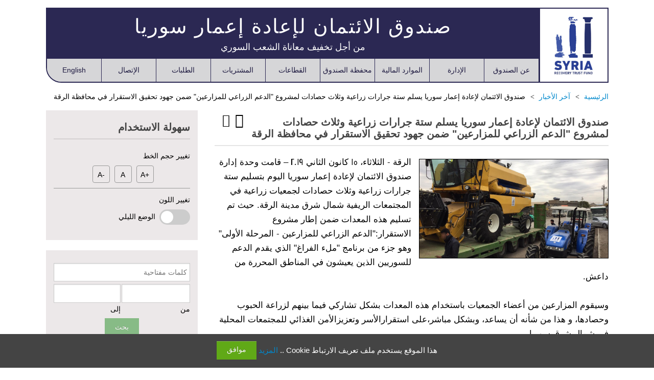

--- FILE ---
content_type: text/html; charset=UTF-8
request_url: https://www.srtfund.org/ar/news/281-%D8%B5%D9%86%D8%AF%D9%88%D9%82-%D8%A7%D9%84%D8%A7%D8%A6%D8%AA%D9%85%D8%A7%D9%86-%D9%84%D8%A5%D8%B9%D8%A7%D8%AF%D8%A9-%D8%A5%D8%B9%D9%85%D8%A7%D8%B1-%D8%B3%D9%88%D8%B1%D9%8A%D8%A7-%D9%8A%D8%B3%D9%84%D9%85-%D8%B3%D8%AA%D8%A9-%D8%AC%D8%B1%D8%A7%D8%B1%D8%A7%D8%AA-%D8%B2%D8%B1%D8%A7%D8%B9%D9%8A%D8%A9-%D9%88%D8%AB%D9%84%D8%A7%D8%AB-%D8%AD%D8%B5%D8%A7%D8%AF%D8%A7%D8%AA-%D9%84%D9%85%D8%B4%D8%B1%D9%88%D8%B9-%D8%A7%D9%84%D8%AF%D8%B9%D9%85-%D8%A7%D9%84%D8%B2%D8%B1%D8%A7%D8%B9%D9%8A-%D9%84%D9%84%D9%85%D8%B2%D8%A7%D8%B1%D8%B9%D9%8A%D9%86-%D8%B6%D9%85%D9%86-%D8%AC%D9%87%D9%88%D8%AF-%D8%AA%D8%AD%D9%82%D9%8A%D9%82-%D8%A7%D9%84%D8%A7%D8%B3%D8%AA%D9%82%D8%B1%D8%A7%D8%B1-%D9%81%D9%8A-%D9%85%D8%AD%D8%A7%D9%81%D8%B8%D8%A9-%D8%A7%D9%84%D8%B1%D9%82%D8%A9
body_size: 8492
content:
<!DOCTYPE html>
<html class="" xmlns='http://www.w3.org/1999/xhtml' xml:lang='en-gb' lang='en-gb' >
	<head>
		<meta http-equiv="Content-Type" content="text/html; charset=UTF-8" />

			<link href='https://www.srtfund.org/styles/common.php?private=srtf&section=layout&ver=0.2208&l=ar' rel='stylesheet' type='text/css' />
			<link href='https://www.srtfund.org/styles/common_custom.php?private=srtf&ver=0.2208&files=11&l=ar' rel='stylesheet' type='text/css' />
			<script type='text/javascript' src='https://www.google.com/recaptcha/api.js'></script>	
	<style>.articles_slider_pattern_3_7000 .imageContainer:after, .articles_slider_pattern_3_7000 .keepRatioWrapper:after{padding-top: 60.8%}.articles_slider_pattern_2_6126 .imageContainer:after, .articles_slider_pattern_2_6126 .keepRatioWrapper:after{padding-top: 60.8%}</style>	<script type='text/javascript'>
		siteVer = '0.2208'; root = '../'; htmlDOTS = 'https://www.srtfund.org/';lang = 'ar';
		_ALIGN='Right'; _NALIGN='Left';	_DIR='rtl';	_NDIR='ltr';		pageSidis = "4Lezsvrss6+0nOTgnbjMuvK3srKh7OLhnLXutqyzuKGxsbGxsbGxsbGxsbGxsbGxobjysrOzm+3b4eCetvC4sLW3odnx7eLg5t+q8uTi9a3v5e+auuyzsbSc7+Xo4qC66Lewr7WuqravrLOttvo=";
			</script>
	
<link rel="shortcut icon" type="image/x-icon" href="https://www.srtfund.org/lib/thumb.php?src=88353878605771546746.jpg&x=16&y=16" /><meta property="og:url" content="https://www.srtfund.org/ar/news/281-صندوق-الائتمان-لإعادة-إعمار-سوريا-يسلم-ستة-جرارات-زراعية-وثلاث-حصادات-لمشروع-الدعم-الزراعي-للمزارعين-ضمن-جهود-تحقيق-الاستقرار-في-محافظة-الرقة" />
<link rel="canonical" href="https://www.srtfund.org/ar/news/281-صندوق-الائتمان-لإعادة-إعمار-سوريا-يسلم-ستة-جرارات-زراعية-وثلاث-حصادات-لمشروع-الدعم-الزراعي-للمزارعين-ضمن-جهود-تحقيق-الاستقرار-في-محافظة-الرقة" />
<meta property="og:type" content="website" />
<meta property="og:site_name" content="صندوق الائتمان لإعادة إعمار سوريا" />
<title>صندوق الائتمان لإعادة إعمار سوريا يسلم ستة جرارات زراعية وثلاث حصادات لمشروع "الدعم الزراعي للمزارعين" ضمن جهود تحقيق الاستقرار في محافظة الرقة - صندوق الائتمان لإعادة إعمار سوريا</title>
<meta property="og:title" content="صندوق الائتمان لإعادة إعمار سوريا يسلم ستة جرارات زراعية وثلاث حصادات لمشروع "الدعم الزراعي للمزارعين" ضمن جهود تحقيق الاستقرار في محافظة الرقة - صندوق الائتمان لإعادة إعمار سوريا" />
<meta property="twitter:title" content="صندوق الائتمان لإعادة إعمار سوريا يسلم ستة جرارات زراعية وثلاث حصادات لمشروع "الدعم الزراعي للمزارعين" ضمن جهود تحقيق الاستقرار في محافظة الرقة - صندوق الائتمان لإعادة إعمار سوريا" />
<meta name="description" content="الرقة - الثلاثاء، 15 كانون الثاني 2019 &ndash; قامت وحدة إدارة صندوق الائتمان لإعادة إعمار سوريا اليوم بتسليم ستة جرارات زراعية وثلاث حصادات لجمعيات زراعية في المجتمعات الريفية شمال شرق مدينة الرقة. حيث تم تسليم هذه المعدات ضمن إطار مشروع الاستقرار:&quot;الدعم الزراعي للمزارعين - المرحلة الأولى&quot; وهو جزء من برنامج &quot;ملء الفراغ&quot; الذي يقدم الدعم للسوريين الذين يعيشون..." />
<meta property="og:description" content="الرقة - الثلاثاء، 15 كانون الثاني 2019 &ndash; قامت وحدة إدارة صندوق الائتمان لإعادة إعمار سوريا اليوم بتسليم ستة جرارات زراعية وثلاث حصادات لجمعيات زراعية في المجتمعات الريفية شمال شرق مدينة الرقة. حيث تم تسليم هذه المعدات ضمن إطار مشروع الاستقرار:&quot;الدعم الزراعي للمزارعين - المرحلة الأولى&quot; وهو جزء من برنامج &quot;ملء الفراغ&quot; الذي يقدم الدعم للسوريين الذين يعيشون..." />
<meta property="twitter:description" content="الرقة - الثلاثاء، 15 كانون الثاني 2019 &ndash; قامت وحدة إدارة صندوق الائتمان لإعادة إعمار سوريا اليوم بتسليم ستة جرارات زراعية وثلاث حصادات لجمعيات زراعية في المجتمعات الريفية شمال شرق مدينة الرقة. حيث تم تسليم هذه المعدات ضمن إطار مشروع الاستقرار:&quot;الدعم الزراعي للمزارعين - المرحلة الأولى&quot; وهو جزء من برنامج &quot;ملء الفراغ&quot; الذي يقدم الدعم للسوريين الذين يعيشون..." />
<meta name="twitter:card" content="summary_large_image" />
<meta property="og:image" content="https://www.srtfund.org/lib/thumb.php?src=15965463450830721221.jpg&amp;x=1200&amp;y=630&amp;zc=1" />
<meta property="twitter:image" content="https://www.srtfund.org/lib/thumb.php?src=15965463450830721221.jpg&amp;x=1200&amp;y=630&amp;zc=1" />
<meta property="og:image:width" content="1200" /> 
<meta property="og:image:height" content="630" /> 
<meta name="robots" content="index, follow" /> 
<meta name="author" content="صندوق الائتمان لإعادة إعمار سوريا"> 
		
	<meta name="viewport" content="width=device-width, initial-scale=1">
	</head>
	<body class="innerPage ">
		<div id="overAllWrapper">
			<div id="overAll" class="fixedWidth">
				<div id="topSide">
	<div id="topSideInner" class="clearfix">
		<div id="logo">
			<div style="background-image: url(https://www.srtfund.org/file/12619508071686268996.jpg)" id="logoImage" >
				<a aria-label="صندوق الائتمان لإعادة إعمار سوريا" href="https://www.srtfund.org/ar/home"></a>
			</div>
			
		</div>
		<div id="topSideMain">
			<div id="topSideMainInner">
				<div id="topSideMainDescription">
						<h3 id="topSideMainTitle">
							صندوق الائتمان لإعادة إعمار سوريا						</h3>
						<h4 id="topSideMainSlogan">
							من أجل تخفيف معاناة الشعب السوري						</h4>
				</div>
				<div>
					<div class="navBarMenuButton">
						<span class="icon-navicon"></span>
					</div>
					<div class="hideForMobile">
						<div id="topSideMainMenu">
							<div id="menu_08533" class="menu_main_menuWrapper menuWrapper  menuAsTable"><div class="menu_main_menuBody menuBody"><ul class="menu_main_menu sf-menu clearfix menuInner menu_main_menuInner"><li  class=" menuItem_link "><a class="emptyMenuItemLink" rel="nofollow"  href="#">عن الصندوق</a><ul><li  class=" menuItem_articles_private_pages "><a  href="https://www.srtfund.org/ar/articles/1-نظرة-عامة">نظرة عامة </a></li><li  class=" menuItem_articles_private_pages "><a  href="https://www.srtfund.org/ar/articles/3-مهمة-صندوق-الائتمان-لإعادة-إعمار-سوريا-وهدفه-الأساسي">مهمة صندوق الائتمان لإعادة إعمار سوريا وهدفه الأساسي</a></li></ul></li><li  class=" menuItem_link "><a class="emptyMenuItemLink" rel="nofollow"  href="#">الإدارة</a><ul><li  class=" menuItem_articles_private_pages "><a  href="https://www.srtfund.org/ar/articles/4-الهيكل-الإداري-للصندوق">الهيكل الإداري للصندوق</a></li><li  class=" menuItem_articles_private_pages "><a  href="https://www.srtfund.org/ar/articles/5-مجلس-الإدارة-sb">مجلس الإدارة (SB)</a></li><li  class=" menuItem_articles_private_pages "><a  href="https://www.srtfund.org/ar/articles/6-لجنة-الإدارة-mc">لجنة الإدارة (MC)</a></li><li  class=" menuItem_articles_private_pages "><a  href="https://www.srtfund.org/ar/articles/7-وحدة-الإدارة-mu">وحدة الإدارة (MU)</a></li><li  class=" menuItem_articles_private_pages "><a  href="https://www.srtfund.org/ar/articles/8-المؤتمن-kfw">المؤتمن (KfW)</a></li><li  class=" menuItem_articles_private_pages "><a  href="https://www.srtfund.org/ar/articles/ombudsperson">محقق الشكاوي</a></li></ul></li><li  class=" menuItem_link "><a class="emptyMenuItemLink" rel="nofollow"  href="#">الموارد المالية</a><ul><li  class=" menuItem_articles_private_pages "><a  href="https://www.srtfund.org/ar/articles/9-المساهمات">المساهمات</a></li><li  class=" menuItem_articles_private_pages "><a  href="https://www.srtfund.org/ar/articles/10-الحقائق-المالية-للصندوق">الحقائق المالية للصندوق</a></li></ul></li><li  class=" menuItem_link "><a class="emptyMenuItemLink" rel="nofollow"  href="#">محفظة الصندوق</a><ul><li  class=" menuItem_articles_private_pages "><a  href="https://www.srtfund.org/ar/articles/13-المعايير-العامة-للأهلية">المعايير العامة للأهلية</a></li><li  class=" menuItem_articles_private_pages "><a  href="https://www.srtfund.org/ar/articles/12-الجهات-المنفذة-المؤهلة"> الجهات المنفذة المؤهلة</a></li><li  class=" menuItem_articles_private_pages "><a  href="https://www.srtfund.org/ar/articles/11-إستراتيجية-البرنامج-و-إرشاداته">إستراتيجية البرنامج و إرشاداته</a></li></ul></li><li  class=" menuItem_link "><a class="emptyMenuItemLink" rel="nofollow"  href="#">القطاعات</a><ul><li  class=" menuItem_articles_private_sectors "><a  href="https://www.srtfund.org/ar/articles/14-المياه-والصرف-الصحي">المياه والصرف الصحي</a><ul><li  class=" menuItem_articles_categories "><a  href="https://www.srtfund.org/ar/categories/6-المياه-والصرف-الصحي">المشاريع المعتمدة</a></li><li  class=" menuItem_articles_categories "><a  href="https://www.srtfund.org/ar/categories/19-المياه-و-الصرف-الصحي">المشاريع المنتهية</a></li></ul></li><li  class=" menuItem_articles_private_sectors "><a  href="https://www.srtfund.org/ar/articles/15-الصحة">الصحة</a><ul><li  class=" menuItem_articles_categories "><a  href="https://www.srtfund.org/ar/categories/7-الصحة">المشاريع المعتمدة</a></li><li  class=" menuItem_articles_categories "><a  href="https://www.srtfund.org/ar/categories/17-الصحة">المشاريع المنتهية</a></li></ul></li><li  class=" menuItem_articles_private_sectors "><a  href="https://www.srtfund.org/ar/articles/16-الكهرباء">الكهرباء</a><ul><li  class=" menuItem_articles_categories "><a  href="https://www.srtfund.org/ar/categories/8-الكهرباء">المشاريع المعتمدة</a></li><li  class=" menuItem_articles_categories "><a  href="https://www.srtfund.org/ar/categories/20-الكهرباء">المشاريع المنتهية</a></li></ul></li><li  class=" menuItem_articles_private_sectors "><a  href="https://www.srtfund.org/ar/articles/17-التعليم">التعليم</a><ul><li  class=" menuItem_articles_categories "><a  href="https://www.srtfund.org/ar/categories/9-التعليم">المشاريع المعتمدة</a></li><li  class=" menuItem_articles_categories "><a  href="https://www.srtfund.org/ar/categories/21-التعليم">المشاريع المنتهية</a></li></ul></li><li  class=" menuItem_articles_private_sectors "><a  href="https://www.srtfund.org/ar/articles/18-الأمن-الغذائي">الأمن الغذائي</a><ul><li  class=" menuItem_articles_categories "><a  href="https://www.srtfund.org/ar/categories/10-الأمن-الغذائي">المشاريع المعتمدة</a></li><li  class=" menuItem_articles_categories "><a  href="https://www.srtfund.org/ar/categories/22-الأمن-الغذائي">المشاريع المنتهية</a></li></ul></li><li  class=" menuItem_articles_private_sectors "><a  href="https://www.srtfund.org/ar/articles/19-إزالة-النفايات-الصلبة">إزالة النفايات الصلبة</a><ul><li  class=" menuItem_articles_categories "><a  href="https://www.srtfund.org/ar/categories/11-إزالة-النفايات">المشاريع المعتمدة</a></li><li  class=" menuItem_articles_categories "><a  href="https://www.srtfund.org/ar/categories/23-إزالة-النفايات">المشاريع المنتهية</a></li></ul></li><li  class=" menuItem_articles_private_sectors "><a  href="https://www.srtfund.org/ar/articles/554-الزراعة">الزراعة</a><ul><li  class=" menuItem_articles_categories "><a  href="https://www.srtfund.org/ar/categories/13-الزراعة">المشاريع المعتمدة</a></li><li  class=" menuItem_articles_categories "><a  href="https://www.srtfund.org/ar/categories/18-الزراعة">المشاريع المنتهية</a></li></ul></li><li  class=" menuItem_articles_private_sectors "><a  href="https://www.srtfund.org/ar/articles/20-قطاعات-أخرى">قطاعات أخرى</a><ul><li  class=" menuItem_articles_categories "><a  href="https://www.srtfund.org/ar/categories/24-قطاعات-أخرى">المشاريع المعتمدة</a></li><li  class=" menuItem_articles_categories "><a  href="https://www.srtfund.org/ar/categories/25-قطاعات-أخرى">المشاريع المنتهية</a></li></ul></li></ul></li><li  class=" menuItem_link "><a  href="https://www.srtfund.org/ar/procurements/list">المشتريات</a><ul><li  class=" menuItem_link "><a  href="https://www.srtfund.org/ar/procurements/list">المشتريات</a></li><li  class=" menuItem_link "><a  href="https://www.srtfund.org/forms/supplier_registration_application">طلب تسجيل الموردين</a></li></ul></li><li  class=" menuItem_link "><a class="emptyMenuItemLink" rel="nofollow"  href="#">الطلبات</a><ul><li  class=" menuItem_common_form "><a  href="https://www.srtfund.org/ar/forms/pcn">فكرة مشروع</a></li></ul></li><li  class=" menuItem_link "><a class="emptyMenuItemLink" rel="nofollow"  href="#">الإتصال</a><ul><li  class=" menuItem_articles_patterns "><a  href="https://www.srtfund.org/ar/آخر-الأخبار">الأخبار</a></li><li  class=" menuItem_link "><a  href="https://www.srtfund.org/ar/albums/photos">معرض الصور</a></li><li  class=" menuItem_link "><a  href="https://www.srtfund.org/ar/albums/videos">معرض الفيديو</a></li></ul></li><li class="menuItem_link topSideLang lastMenuItem"><a href="https://www.srtfund.org/news/281-the-srtf-delivers-six-tractors-and-three-combine-harvesters-as-part-of-its-agricultural-support-to-farmers-stabilization-efforts-in-ar-raqqa-governorate">English</a></li></ul></div></div>						</div>
					</div>
				</div>
			</div>
		</div>
	</div>
</div>
				<div class="content">
					<div class="breadcrumbs">
						<ul itemscope itemtype="http://schema.org/BreadcrumbList" class="breadCrumbElems clearfix"><li class="breadCrumbElem" itemprop="itemListElement" itemscope itemtype="http://schema.org/ListItem">
						<a itemprop="item" href="https://www.srtfund.org/ar/home"><span itemprop="name">الرئيسية</span></a><span class="breadCrumbSeparator" itemprop="position" content="1"></span>
					  </li><li class="breadCrumbElem" itemprop="itemListElement" itemscope itemtype="http://schema.org/ListItem">
						<a itemprop="item" href="https://www.srtfund.org/ar/آخر-الأخبار"><span itemprop="name">آخر الأخبار</span></a><span class="breadCrumbSeparator" itemprop="position" content="2"></span>
					  </li><li class="breadCrumbElem" >
						<span class="aAlternative"><span >صندوق الائتمان لإعادة إعمار سوريا يسلم ستة جرارات زراعية وثلاث حصادات لمشروع "الدعم الزراعي للمزارعين" ضمن جهود تحقيق الاستقرار في محافظة الرقة</span></span><span class="breadCrumbSeparator"></span>
					  </li></ul>
					</div>
					<div class="clearfix contentSides withSideBar">
						<div class="mainSide">
							
							<div id="mailToFriend" class="hidden"><div>
		<form     name='form1' action='https://www.srtfund.org/ar/news/281-صندوق-الائتمان-لإعادة-إعمار-سوريا-يسلم-ستة-جرارات-زراعية-وثلاث-حصادات-لمشروع-الدعم-الزراعي-للمزارعين-ضمن-جهود-تحقيق-الاستقرار-في-محافظة-الرقة' method='post' onsubmit=' var a = validateForm(this);  if(a) { if(!window["recaptcha_form1_check"]) return false; } return a;'>
		<div class="table formElement " rel="x">
<div class='formEvenRow text-row formRow row'  >
	<div class='column captionClass ' >اسمك الكامل <font color=red>*</font></div><div class="column inputClass " ><input aria-label='اسمك الكامل &lt;font color=red&gt;*&lt;/font&gt;'      onblur='clearInputState(this); '  name='fldyour_fullname'  class=''  type='text' value='' /></div>
</div>
<div class='formOddRow text-row formRow row'  >
	<div class='column captionClass ' >بريدك الإلكتروني <font color=red>*</font></div><div class="column inputClass " ><input aria-label='بريدك الإلكتروني &lt;font color=red&gt;*&lt;/font&gt;'      onblur='clearInputState(this); '  name='fldyour_mail'  class=''  type='text' value='' /></div>
</div>
<div class='formEvenRow text-row formRow row'  >
	<div class='column captionClass ' >الاسم الكامل لصديقك <font color=red>*</font></div><div class="column inputClass " ><input aria-label='الاسم الكامل لصديقك &lt;font color=red&gt;*&lt;/font&gt;'      onblur='clearInputState(this); '  name='fldto_fullname'  class=''  type='text' value='' /></div>
</div>
<div class='formOddRow text-row formRow row'  >
	<div class='column captionClass ' >البريد الإلكتروني الخاص بصديقك <font color=red>*</font></div><div class="column inputClass " ><input aria-label='البريد الإلكتروني الخاص بصديقك &lt;font color=red&gt;*&lt;/font&gt;'  data-validation="mail"      onblur='clearInputState(this); '  name='fldto_mail'  class=''  style=' direction: ltr; '  type='text' value='' /></div>
</div>
<div class='formEvenRow hidden-row formRow hidden row'  >
	<div class='column captionClass ' >id</div><div class="column inputClass " ><input name='fldid' type='hidden' value='281' /></div>
</div>
<div class='formOddRow hidden-row formRow hidden row'  >
	<div class='column captionClass ' >url</div><div class="column inputClass " ><input name='fldurl' type='hidden' value='ar/news/281-صندوق-الائتمان-لإعادة-إعمار-سوريا-يسلم-ستة-جرارات-زراعية-وثلاث-حصادات-لمشروع-الدعم-الزراعي-للمزارعين-ضمن-جهود-تحقيق-الاستقرار-في-محافظة-الرقة' /></div>
</div>
<div class='formEvenRow hidden-row formRow hidden row'  >
	<div class='column captionClass ' >title</div><div class="column inputClass " ><input name='fldtitle' type='hidden' value='صندوق الائتمان لإعادة إعمار سوريا يسلم ستة جرارات زراعية وثلاث حصادات لمشروع &quot;الدعم الزراعي للمزارعين&quot; ضمن جهود تحقيق الاستقرار في محافظة الرقة' /></div>
</div>
<div class='formOddRow custom-row formRow row'  >
	<div class='column captionClass ' >captcha</div><div class="column inputClass " ><div class="g-recaptcha" data-sitekey="6Lc0Q1oaAAAAAGEY24ISaZWG7kWBSL87OZ3qT-P2" data-callback="reCaptchaV2Callback_form1" data-expired-callback="reCaptchaV2ExpiredCallback_form1" data-error-callback="reCaptchaV2ErrorCallback_form1"></div></div>
</div>
<div class='formEvenRow submit-row formRow row'  >
	<div class='column captionClass ' >&nbsp;</div><div class="column inputClass " ><input    name='form1Submit'  class='button '  type='submit' value='أرسل' /></div>
</div>
<div class='formOddRow hidden-row formRow hidden row'  >
	<div class='column captionClass ' >&nbsp;</div><div class="column inputClass " ><input name='fldformtoken' type='hidden' value='e2229c8d09591965ed05cb09cc4aad14' /></div>
</div></div>
		<br class='clear'/>
		</form></div></div><div class="articleViewWrapper"><div class="block " style="">


	
		<div class="block-title clearfix">
			<span class="tools"><span  onclick="printDiv('.articleViewWrapper', {prependSelector: '#topSide', appendSelector: '#copyRights', layout: 'srtf'})" class="icon-print font2 pointer marginAfter10 articleSocialsAndPrintElem"></span><span class="socialsAndPrintWrapper marginAfter10 articleSocialsAndPrintElem"><span class="icon-share font2 pointer "></span><div class="socialsAndPrintItems"><div class="socialNetworkElements"><div style="width: auto" dir="ltr" align="center" class="socialNetworkElement socialNetworkElement_linkedin ltr inlineBlock"><span onclick="window.open('https://www.linkedin.com/shareArticle?mini=true&url='+window.location.href, '', 'width=500,height=600')"><img src="https://www.srtfund.org/lib/thumb.php?src=97041120782023399393.png"/></span></div><div style="width: auto" dir="ltr" align="center" class="socialNetworkElement socialNetworkElement_twitter ltr inlineBlock"><span onclick="window.open('https://twitter.com/intent/tweet?url='+window.location.href+'&text='+urlencode($('title').text()), '', 'width=580,height=350')"><img src="https://www.srtfund.org/lib/thumb.php?src=00996289974354047168.png"/></span></div></div><div class="socialNetworkElement"><span class="icon-envelope font2 pointer mailToFriend "></span></div></div></span></span>
			<h1>
				<div class="articleTitle">صندوق الائتمان لإعادة إعمار سوريا يسلم ستة جرارات زراعية وثلاث حصادات لمشروع "الدعم الزراعي للمزارعين" ضمن جهود تحقيق الاستقرار في محافظة الرقة</div>
			</h1>
			
		</div>
	
		
		
	<div class="block-body">
		
		<div class="articleView photo_beside">
	<div class="articleViewData">
		
		<div class="articleViewPhoto">
			<a href="https://www.srtfund.org/file/15965463450830721221.jpg" class="highslide  toLoad transparentImageContainer" onclick="return hs.expand(this, {})">
				<img  alt="صندوق الائتمان لإعادة إعمار سوريا يسلم ستة جرارات زراعية وثلاث حصادات لمشروع &quot;الدعم الزراعي للمزارعين&quot; ضمن جهود تحقيق الاستقرار في محافظة الرقة"   lsrc="https://www.srtfund.org/lib/thumb.php?src=15965463450830721221.jpg&y=630&x=1200&zc=1" src="https://www.srtfund.org/images/defaultImages/back.gif" class=" toLoad  croppedImage " />
			</a></div>
		
		<div class="articleViewDescription">
			<p dir="rtl" style="text-align:right;">الرقة - الثلاثاء، 15 كانون الثاني 2019 – قامت وحدة إدارة صندوق الائتمان لإعادة إعمار سوريا اليوم بتسليم ستة جرارات زراعية وثلاث حصادات لجمعيات زراعية في المجتمعات الريفية شمال شرق مدينة الرقة. حيث تم تسليم هذه المعدات ضمن إطار مشروع الاستقرار:"الدعم الزراعي للمزارعين - المرحلة الأولى" وهو جزء من برنامج "ملء الفراغ" الذي يقدم الدعم للسوريين الذين يعيشون في المناطق المحررة من داعش.<br /> <br /> وسيقوم المزارعين من أعضاء الجمعيات باستخدام هذه المعدات بشكل تشاركي فيما بينهم لزراعة الحبوب وحصادها، و هذا من شأنه أن يساعد، وبشكل مباشر،على استقرارالأسر وتعزيزالأمن الغذائي للمجتمعات المحلية في شمال شرق سوريا.</p>
<p dir="rtl" style="text-align:right;"> </p>
<p dir="rtl" style="text-align:right;">ستعزز هذه المعدات إنتاج محصول الموسم الشتوي من القمح الذي كان قد قدمه الصندوق للمزارعين مؤخراً. حيث سيزرع حوالي 2500 هكتار من الأراضي والتي من المتوقع أن تنتج حوالي 4800 طن من القمح، في حين ستوفر فرص عمل لأكثر من 20,000 من المزارعين على المدى البعيد. وستقوم الجمعيات الزراعية التعاونية بالاحتفاظ بالمعدات لاستخدمها في جني محاصيل مستقبلية مما سيساهم بزيادة الإنتاجية.</p>
<p dir="rtl" style="text-align:right;"> </p>
<p dir="rtl" style="text-align:justify;">تضم المرحلة القادمة من المشروع انشطة اخرى مثل تسليم أدوات زراعية ومبيدات حشرية ومبيدات الفطريات ومبيدات القوارض، هذا بالإضافة إلى أعمال إعادة تأهيل لجسرين. وعلاوة على ذلك، وفي إطار المرحلة الثانية من المشروع، سيقوم الصندوق بدعم أربع جمعيات زراعية اخرى بمعدات ومدخلات زراعية مشابهه.<br /> <br /> واعرب مديرعام الصندوق، المهندس هاني خباز عن رضاه عن هذا التقدم وقال:"من خلال تحسين توافرالمدخلات الزراعية الأساسية للمزارعين، واستخدام معدات توفرعليهم الوقت والايدي العاملة، فإن الصندوق يهيئ فرص اقتصادية أفضل لهم ولأسرهم ويساعد المجتمعات على استعادة الاستقراروالقدرة على التكيف في المناطق المحررة من داعش." <br /> <br /> لمزيد من المعلومات حول هذا المشروع، يرجى زيارة:<br /> <br /> <a href="http://www.srtfund.org/articles/259_agricultural-support-to-farmers-in-raqqa-governorate">الدعم الزراعي للمزارعين في محافظة الرقة</a><br /> <br /> لمزيد من المعلومات، يرجى زيارة:<br /> <br /><a href="http://www.srtfund.org"> http://www.srtfund.org</a><br />  <br /> يمكن أن تتواصل وسائل الإعلام مع:<br /> <br /><a href="mailto:%20communications@srtfund.org"> communications@srtfund.org</a></p>
		</div>
		
		
	</div>
</div>
		<br class="clear" />
	</div>
</div></div><div class="extrasBlockItems"><div class="additional_photos extrasBlockItem"><div class="articleAdditionalPhotos relative"><div class="articleAdditionalPhotosInner"><div class="articleAdditionalPhoto"><div class="articleAdditionalPhotoInner"><div class=" imageContainer  toLoad"><img   lsrc="https://www.srtfund.org/lib/thumb.php?src=94986000452964651189.jpeg&y=600&x=600&zc=3" src="https://www.srtfund.org/images/defaultImages/back.gif" class=" toLoad  toPosition " /></div></div></div><div class="articleAdditionalPhoto"><div class="articleAdditionalPhotoInner"><div class=" imageContainer  toLoad"><img   lsrc="https://www.srtfund.org/lib/thumb.php?src=96958923801923620738.png&y=600&x=600&zc=3" src="https://www.srtfund.org/images/defaultImages/back.gif" class=" toLoad  toPosition " /></div></div></div><div class="articleAdditionalPhoto"><div class="articleAdditionalPhotoInner"><div class=" imageContainer  toLoad"><img   lsrc="https://www.srtfund.org/lib/thumb.php?src=16244249192121084280.png&y=600&x=600&zc=3" src="https://www.srtfund.org/images/defaultImages/back.gif" class=" toLoad  toPosition " /></div></div></div></div></div></div><div class="tags extrasBlockItem"><div class="articleTags"></div></div></div>
						</div>
						<div class="sideBar"><div class="verticalBoxPositionType  clearfix boxes boxes_sidebar"><div id="box_16" style="padding-bottom: 20px" class="box box_structure_extension"><div class="boxInner "><div class="block " style="">


	
		<div class="block-title clearfix">
			<span class="tools"></span>
			<h4>
				سهولة الاستخدام
			</h4>
			
		</div>
	
		
		
	<div class="block-body">
		
		<div class="boxValue"><div class="easeOfUseWrapper">
	<div class="easeOfUse">
		<div class="easeOfUseInner">
			<div class="changeFontSizeWrapper">
				<div class="changeFontSizeHeader">
					تغيير حجم الخط				</div>
				<div class="changeFontSizeOptions">
					<div class="changeFontSizeOption" data-type="bigger">
						+A
					</div>
					<div class="changeFontSizeOption" data-type="normal">
						A
					</div>
					<div class="changeFontSizeOption" data-type="smaller">
						-A
					</div>
				</div>
			</div>
			<div class="changeColorWrapper">
				<div class="changeColorHeader">
					تغيير اللون				</div>
				<div class="changeColorBody">
					<label>
						<span class="switch">
							<input type="checkbox" name="theme_mode"  value="night" />  <span class="slider round"></span> 
						</span>
						&nbsp;الوضع الليلي					</label>
				</div>
			</div>
		</div>
	</div>
</div></div>
		<br class="clear" />
	</div>
</div></div></div><div id="box_9" style="padding-bottom: 20px" class="box box_structure_extension"><div class="boxInner "><div class="block " style="">


	
		
		
	<div class="block-body">
		
		<div class="boxValue">
		<form     name='form1' action='https://www.srtfund.org/article/search.php' method='GET' onsubmit=' var a = validateForm(this);  if(a) {} return a;'>
		<div class="table formElement " rel="article">
<div class='formEvenRow text-row formRow row hiddenCaption'  >
	<div class="column inputClass  fieldWithoutCaption" ><div style="position: relative;"><label  class="waterMark ">كلمات مفتاحية</label><input aria-label='العنوان'  optional="1"      onblur='clearInputState(this); '  name='fldtitle'  class=' toWaterMark '  type='text' value='' /></div></div>
</div>
<div class='formOddRow custom-row formRow hidden row hiddenCaption'  >
	<div class="column inputClass  fieldWithoutCaption" ><input type="text" value="ar" name="activeLang" /></div>
</div>
<div class='formEvenRow text-row formRow row hiddenCaption'  >
	<div class="column inputClass twoInputsShouldFitAsOneInput fieldWithoutCaption" ><div class="hiddenCaption fieldsBesideEachOther fieldsBesideEachOtherComesFirst"><input aria-label='تاريخ الإنشاء'  optional="1"  data-validation="date"      onblur='clearInputState(this); '  name='fldcreatedFrom'  class=' inputDate '  type='text' value='' /><br class="clear" />من</div><div class="fieldsBesideEachOther hiddenCaption"><div class="column inputClass twoInputsShouldFitAsOneInput fieldWithoutCaption" ><input aria-label='createdTo'  optional="1"  data-validation="date"      onblur='clearInputState(this); '  name='fldcreatedTo'  class=' inputDate '  type='text' value='' /><br class="clear" />إلى</div></div></div>
</div>
<div class='formOddRow submit-row formRow row hiddenCaption'  >
	<div class="column inputClass  fieldWithoutCaption" style="text-align: center"><input    name='form1Submit'  class='button '  type='submit' value='بحث' /></div>
</div>
<div class='formEvenRow custom-row formRow hidden row'  >
	<div class='column captionClass ' >id</div><div class="column inputClass " ><input name="id" value="281" type="hidden" /></div>
</div></div>
		<br class='clear'/>
		</form></div>
		<br class="clear" />
	</div>
</div></div></div><div id="box_8" style="padding-bottom: 20px" class="verticalCarousel box box_structure_articles"><div class="boxInner "><div class="block " style="">


	
		<div class="block-title clearfix">
			<span class="tools"></span>
			<h4>
				المشاريع الموافق عليها
			</h4>
			
		</div>
	
		
		
	<div class="block-body">
		
		<div class="boxValue"><div class="articles_slider_pattern_3_7000"><div class="listElementWrapper"><div rel="article" data-name="article" class="table listElement "  ><div class="oneColumn listBody clearfix relative"><div class="row listRow oddClass rowTemplate only_title" >
	<div class="rowTemplateInner">
		<div class="rowTemplateTitle">
			<div class="rowTemplateTitleInner">
				<a  href='https://www.srtfund.org/ar/projects/940-تقديم-خدمات-الرعاية-الصحية-الأولية-في-محافظة-دير-الزور-المرحلة-الخامسة'>تقديم خدمات الرعاية الصحية الأولية في محافظة دير الزور - المرحلة الخامسة</a>
			</div>
		</div>
	</div>
</div><div class="row listRow evenClass rowTemplate only_title" >
	<div class="rowTemplateInner">
		<div class="rowTemplateTitle">
			<div class="rowTemplateTitleInner">
				<a  href='https://www.srtfund.org/ar/projects/939-دعم-الخدمات-الصحية-في-ريف-حلب-الشمالي-المرحلة-الخامسة'>دعم الخدمات الصحية في ريف حلب الشمالي - المرحلة الخامسة</a>
			</div>
		</div>
	</div>
</div><div class="row listRow oddClass rowTemplate only_title" >
	<div class="rowTemplateInner">
		<div class="rowTemplateTitle">
			<div class="rowTemplateTitleInner">
				<a  href='https://www.srtfund.org/ar/projects/938-إعادة-تأهيل-شبكة-المياه-في-داريا-بريف-دمشق'> إعادة تأهيل شبكة المياه في داريا بريف دمشق</a>
			</div>
		</div>
	</div>
</div><div class="row listRow evenClass rowTemplate only_title" >
	<div class="rowTemplateInner">
		<div class="rowTemplateTitle">
			<div class="rowTemplateTitleInner">
				<a  href='https://www.srtfund.org/ar/projects/937-إعادة-تأهيل-ستة-وعشرين-مدرسة-في-محافظة-درعا-إعادة-تفعيل'>إعادة تأهيل ستة وعشرين مدرسة في محافظة درعا (إعادة تفعيل)</a>
			</div>
		</div>
	</div>
</div><div class="row listRow oddClass rowTemplate only_title" >
	<div class="rowTemplateInner">
		<div class="rowTemplateTitle">
			<div class="rowTemplateTitleInner">
				<a  href='https://www.srtfund.org/ar/projects/934-تعزيز-وصول-خدمات-غسيل-الكلى-الآمنة-وذات-الجودة-العالية-في-سوريا'>تعزيز وصول خدمات غسيل الكلى الآمنة وذات الجودة العالية في سوريا</a>
			</div>
		</div>
	</div>
</div><div class="row listRow evenClass rowTemplate only_title" >
	<div class="rowTemplateInner">
		<div class="rowTemplateTitle">
			<div class="rowTemplateTitleInner">
				<a  href='https://www.srtfund.org/ar/projects/930-مبادرة-الدعم-الطبي-والتشغيلي-الشامل-لوحدتي-غسيل-كلى-في-محافظة-دير-الزور-المرحلة-الرابعة'>مبادرة الدعم الطبي والتشغيلي الشامل لوحدتي غسيل كلى في محافظة دير الزور - المرحلة الرابعة</a>
			</div>
		</div>
	</div>
</div><div class="row listRow oddClass rowTemplate only_title" >
	<div class="rowTemplateInner">
		<div class="rowTemplateTitle">
			<div class="rowTemplateTitleInner">
				<a  href='https://www.srtfund.org/ar/projects/893-الدعم-الزراعي-في-أرياف-طرطوس'>الدعم الزراعي في أرياف طرطوس</a>
			</div>
		</div>
	</div>
</div><div class="row listRow evenClass rowTemplate only_title" >
	<div class="rowTemplateInner">
		<div class="rowTemplateTitle">
			<div class="rowTemplateTitleInner">
				<a  href='https://www.srtfund.org/ar/projects/892-تعزيز-الأمن-الغذائي-ودعم-س-ب-ل-العيش-الزراعي-في-الرقة-المرحلة-الأولى'>تعزيز الأمن الغذائي ودعم سُبُل العيش الزراعي في الرقة &ndash; المرحلة الأولى</a>
			</div>
		</div>
	</div>
</div><div class="row listRow oddClass rowTemplate only_title" >
	<div class="rowTemplateInner">
		<div class="rowTemplateTitle">
			<div class="rowTemplateTitleInner">
				<a  href='https://www.srtfund.org/ar/projects/891-مبادرة-إعادة-التأهيل-متعدد-القطاعات-في-ريف-دمشق-المرحلة-الأولى'>مبادرة إعادة التأهيل متعدد القطاعات في ريف دمشق &ndash; المرحلة الأولى</a>
			</div>
		</div>
	</div>
</div><div class="row listRow evenClass rowTemplate only_title" >
	<div class="rowTemplateInner">
		<div class="rowTemplateTitle">
			<div class="rowTemplateTitleInner">
				<a  href='https://www.srtfund.org/ar/projects/890-الدعم-الزراعي-للمزارعين-في-محافظتي-الرقة-ودير-الزور-المرحلة-التاسعة'>الدعم الزراعي للمزارعين في محافظتي الرقة ودير الزور &ndash; المرحلة التاسعة</a>
			</div>
		</div>
	</div>
</div></div></div><br class='clear' /></div></div></div>
		<br class="clear" />
	</div>
</div></div></div><div id="box_7" style="padding-bottom: 20px" class="underlineRows box box_structure_articles"><div class="boxInner "><div class="block " style="">


	
		<div class="block-title clearfix">
			<span class="tools"></span>
			<h4>
				القطاعات
			</h4>
			
		</div>
	
		
		
	<div class="block-body">
		
		<div class="boxValue"><div class="articles_slider_pattern_2_6126"><div class="listElementWrapper"><div rel="article" data-name="article" class="table listElement "  ><div class="oneColumn listBody clearfix relative"><div class="row listRow oddClass rowTemplate only_title" >
	<div class="rowTemplateInner">
		<div class="rowTemplateTitle">
			<div class="rowTemplateTitleInner">
				<a  href='https://www.srtfund.org/ar/sectors/14-المياه-والصرف-الصحي'>المياه والصرف الصحي</a>
			</div>
		</div>
	</div>
</div><div class="row listRow evenClass rowTemplate only_title" >
	<div class="rowTemplateInner">
		<div class="rowTemplateTitle">
			<div class="rowTemplateTitleInner">
				<a  href='https://www.srtfund.org/ar/sectors/15-الصحة'>الصحة</a>
			</div>
		</div>
	</div>
</div><div class="row listRow oddClass rowTemplate only_title" >
	<div class="rowTemplateInner">
		<div class="rowTemplateTitle">
			<div class="rowTemplateTitleInner">
				<a  href='https://www.srtfund.org/ar/sectors/16-الكهرباء'>الكهرباء</a>
			</div>
		</div>
	</div>
</div><div class="row listRow evenClass rowTemplate only_title" >
	<div class="rowTemplateInner">
		<div class="rowTemplateTitle">
			<div class="rowTemplateTitleInner">
				<a  href='https://www.srtfund.org/ar/sectors/17-التعليم'>التعليم</a>
			</div>
		</div>
	</div>
</div><div class="row listRow oddClass rowTemplate only_title" >
	<div class="rowTemplateInner">
		<div class="rowTemplateTitle">
			<div class="rowTemplateTitleInner">
				<a  href='https://www.srtfund.org/ar/sectors/18-الأمن-الغذائي'>الأمن الغذائي</a>
			</div>
		</div>
	</div>
</div><div class="row listRow evenClass rowTemplate only_title" >
	<div class="rowTemplateInner">
		<div class="rowTemplateTitle">
			<div class="rowTemplateTitleInner">
				<a  href='https://www.srtfund.org/ar/sectors/19-إزالة-النفايات-الصلبة'>إزالة النفايات الصلبة</a>
			</div>
		</div>
	</div>
</div></div></div><br class='clear' /></div></div></div>
		<br class="clear" />
	</div>
</div></div></div></div></div>
					</div>
				</div>
				<div id="footer">
	<div id="footerInner" class="clearfix">
		<div id="copyRights">
			<div id="copyRightsInner">
				حقوق النشر محفوظة © صندوق الإئتمان لإعادة إعمار سوريا 2014 			</div>
		</div>
		<div id="footerElements">
			<div id="menu_05276" class="menu_footerWrapper menuWrapper "><div class="menu_footerBody menuBody"><ul class="menu_footer sf-menu clearfix menuInner menu_footerInner"><li  class=" menuItem_link "><a  target="_BLANK"  href="https://www.linkedin.com/company/syria-recovery-trust-fund"><img src="https://www.srtfund.org/lib/thumb.php?src=97518689532087105873.png&x=64&y=64" class="middleAlign" alt="Linkedin" /> Linkedin</a></li><li  class=" menuItem_link "><a  target="_BLANK"  href="https://twitter.com/SRTFUND"><img src="https://www.srtfund.org/lib/thumb.php?src=62718036726688930395.png&x=64&y=64" class="middleAlign" alt="تويتر" /> تويتر</a></li><li  class=" menuItem_link "><a  href="https://www.srtfund.org/ar/sitemap/list"><img src="https://www.srtfund.org/lib/thumb.php?src=16323078903452141816.png&x=64&y=64" class="middleAlign" alt="Site Map" /> Site Map</a></li><li  class=" menuItem_common_form "><a  href="https://www.srtfund.org/ar/forms/contact">اتصل بنا</a></li><li  class=" menuItem_articles_private_pages "><a  href="https://www.srtfund.org/ar/articles/privacy">سياسة الخصوصية</a></li></ul></div></div>		</div>
	</div>
</div>
				<div class="cookiesConsentWrapper">
	<div class="cookiesConsent fixedWidth">
		<div class="cookiesConsentInner clearfix">
			<div class="cookiesConsentBody">
					<p dir="rtl" style="text-align:right;">هذا الموقع يستخدم ملف تعريف الارتباط Cookie .. <a href="http://www.srtfund.org/ar/articles/cookies_consent">المزيد</a></p>			</div>
			<div class="cookiesConsentButton">
				<div class="button">
					موافق				</div>
			</div>
	<!--		<div class="cookiesConsentHeader">
					الموافقة على الـ Cookies			</div>
			-->
			
		</div>
	</div>
</div>
			</div>
		</div>
		<div id="dialogDiv"></div>

			<script type='text/javascript' src='https://www.srtfund.org/scripts/common.php?private=srtf&ver=0.2208&l=ar'></script>
			<script type='text/javascript' src='https://www.srtfund.org/scripts/common_custom.php?ver=0.2208&d=rtl&files=1'></script>	<script type='text/javascript'>
		MAIL_NEWSLETTER_MIN_ALLOWED_DIFFERENCE=20; 
//<![CDATA[
			hs.registerOverlay({html: '<div class="closebutton" onclick="return hs.close(this)" title="Close"></div>',position: 'top right'}); hs.graphicsDir = 'https://www.srtfund.org/images/graphics/';hs.dimmingOpacity = 0.7; //]]>

			function reCaptchaV2Callback_form1(token)
			{
				reCaptchaV2Callback("form1", token);
			}
			function reCaptchaV2ExpiredCallback_form1()
			{
				reCaptchaV2ExpiredCallback("form1");
			}
			function reCaptchaV2ErrorCallback_form1()
			{
				reCaptchaV2ErrorCallback("form1");
			}
			$("form[name='form1']").find("[type=submit]").addClass("disabled");
			window["recaptcha_form1_check"] = false;
		
		
$(".mailToFriend").click(function(){kDialog("#mailToFriend", "إرسال إلى صديق", {width: getDialogWidth(50, false)})})

			$(".articleAdditionalPhotos .articleAdditionalPhotosInner").addClass("owl-carousel").owlCarousel({"rtl":true,"nav":true,"navText":["<span class=\"icon-angle-right\"><\/span>","<span class=\"icon-angle-left\"><\/span>"],"responsive":{"0":{"items":1},"480":{"items":1},"675":{"items":1},"1024":{"items":1}}});
			
		
articlestatusFastChange={"sidis":"4Leysvrss660nO+etvC4trmf4Orz4tzp35y277WuuKHln7rrua+zn+3u3PDw8KC68rewsqHom7jbtK229ua4r7rmuam64rOuteO1rrb6+w=="};
				$(document).ready(function(){
		convertToLoadImages();
$(document).tooltip({"position":{"at":"left bottom","my":"right top+7"},"content":function() { return $(this).prop("title");},"show":{"delay":500},"items":"span, input, textarea","close":function(event, ui){ui.tooltip.hover(function(){$(this).stop(true).fadeTo(400, 1); },function(){$(this).fadeOut(400, function(){$(this).remove();});});}})

$("label.waterMark").inFieldLabels({fadeOpacity: 0.3});
	
$("input[name=fldcreatedFrom]").datepicker({"isRTL":true,"dateFormat":"yy-mm-dd","showOtherMonths":true,"selectOtherMonths":true,"changeMonth":true,"changeYear":true,"yearRange":"c-50:c+10"});
$("input[name=fldcreatedTo]").datepicker({"isRTL":true,"dateFormat":"yy-mm-dd","showOtherMonths":true,"selectOtherMonths":true,"changeMonth":true,"changeYear":true,"yearRange":"c-50:c+10"});
$('.listBody').find('.listRow').hover(function(){ $(this).addClass('listHoverClass')}, function(){ $(this).removeClass('listHoverClass')})

			$("div.menu_body div:even").addClass("alt");
			$("div.menu_body div").mouseover(function(){$(this).addClass("hovered")});
			$("div.menu_body div").mouseout(function(){$(this).removeClass("hovered")});
			$(".menu_head").click(function () {
			if ($(this).parents("div:first").children(".menu_body").css("display")=="none")
				$(".menu_body").hide("medium");
			$(this).parents("div:first").children(".menu_body").slideToggle("medium");
			});
			
			for(var j in changeAllOnReadyVariable) {
				$(changeAllOnReadyVariable[j]).change();
			}
			allIsOnReadyChanged = true;
		});
						$(window).load(function(){
		mailNewsletterCronjobAlternative()
loadImage('https://www.srtfund.org/images/defaultImages/progress_bar.gif');loadImage('https://www.srtfund.org/images/defaultImages/loader.gif');		});
			</script>
			<!-- Global site tag (gtag.js) - Google Analytics -->
<script async src="https://www.googletagmanager.com/gtag/js?id=UA-66135595-1"></script>
<script>
  window.dataLayer = window.dataLayer || [];
  function gtag(){dataLayer.push(arguments);}
  gtag('js', new Date());

  gtag('config', 'UA-66135595-1');
</script>
			
	</body>

</html>


--- FILE ---
content_type: text/html; charset=utf-8
request_url: https://www.google.com/recaptcha/api2/anchor?ar=1&k=6Lc0Q1oaAAAAAGEY24ISaZWG7kWBSL87OZ3qT-P2&co=aHR0cHM6Ly93d3cuc3J0ZnVuZC5vcmc6NDQz&hl=en&v=TkacYOdEJbdB_JjX802TMer9&size=normal&anchor-ms=120000&execute-ms=15000&cb=os986tvho5i9
body_size: 46424
content:
<!DOCTYPE HTML><html dir="ltr" lang="en"><head><meta http-equiv="Content-Type" content="text/html; charset=UTF-8">
<meta http-equiv="X-UA-Compatible" content="IE=edge">
<title>reCAPTCHA</title>
<style type="text/css">
/* cyrillic-ext */
@font-face {
  font-family: 'Roboto';
  font-style: normal;
  font-weight: 400;
  src: url(//fonts.gstatic.com/s/roboto/v18/KFOmCnqEu92Fr1Mu72xKKTU1Kvnz.woff2) format('woff2');
  unicode-range: U+0460-052F, U+1C80-1C8A, U+20B4, U+2DE0-2DFF, U+A640-A69F, U+FE2E-FE2F;
}
/* cyrillic */
@font-face {
  font-family: 'Roboto';
  font-style: normal;
  font-weight: 400;
  src: url(//fonts.gstatic.com/s/roboto/v18/KFOmCnqEu92Fr1Mu5mxKKTU1Kvnz.woff2) format('woff2');
  unicode-range: U+0301, U+0400-045F, U+0490-0491, U+04B0-04B1, U+2116;
}
/* greek-ext */
@font-face {
  font-family: 'Roboto';
  font-style: normal;
  font-weight: 400;
  src: url(//fonts.gstatic.com/s/roboto/v18/KFOmCnqEu92Fr1Mu7mxKKTU1Kvnz.woff2) format('woff2');
  unicode-range: U+1F00-1FFF;
}
/* greek */
@font-face {
  font-family: 'Roboto';
  font-style: normal;
  font-weight: 400;
  src: url(//fonts.gstatic.com/s/roboto/v18/KFOmCnqEu92Fr1Mu4WxKKTU1Kvnz.woff2) format('woff2');
  unicode-range: U+0370-0377, U+037A-037F, U+0384-038A, U+038C, U+038E-03A1, U+03A3-03FF;
}
/* vietnamese */
@font-face {
  font-family: 'Roboto';
  font-style: normal;
  font-weight: 400;
  src: url(//fonts.gstatic.com/s/roboto/v18/KFOmCnqEu92Fr1Mu7WxKKTU1Kvnz.woff2) format('woff2');
  unicode-range: U+0102-0103, U+0110-0111, U+0128-0129, U+0168-0169, U+01A0-01A1, U+01AF-01B0, U+0300-0301, U+0303-0304, U+0308-0309, U+0323, U+0329, U+1EA0-1EF9, U+20AB;
}
/* latin-ext */
@font-face {
  font-family: 'Roboto';
  font-style: normal;
  font-weight: 400;
  src: url(//fonts.gstatic.com/s/roboto/v18/KFOmCnqEu92Fr1Mu7GxKKTU1Kvnz.woff2) format('woff2');
  unicode-range: U+0100-02BA, U+02BD-02C5, U+02C7-02CC, U+02CE-02D7, U+02DD-02FF, U+0304, U+0308, U+0329, U+1D00-1DBF, U+1E00-1E9F, U+1EF2-1EFF, U+2020, U+20A0-20AB, U+20AD-20C0, U+2113, U+2C60-2C7F, U+A720-A7FF;
}
/* latin */
@font-face {
  font-family: 'Roboto';
  font-style: normal;
  font-weight: 400;
  src: url(//fonts.gstatic.com/s/roboto/v18/KFOmCnqEu92Fr1Mu4mxKKTU1Kg.woff2) format('woff2');
  unicode-range: U+0000-00FF, U+0131, U+0152-0153, U+02BB-02BC, U+02C6, U+02DA, U+02DC, U+0304, U+0308, U+0329, U+2000-206F, U+20AC, U+2122, U+2191, U+2193, U+2212, U+2215, U+FEFF, U+FFFD;
}
/* cyrillic-ext */
@font-face {
  font-family: 'Roboto';
  font-style: normal;
  font-weight: 500;
  src: url(//fonts.gstatic.com/s/roboto/v18/KFOlCnqEu92Fr1MmEU9fCRc4AMP6lbBP.woff2) format('woff2');
  unicode-range: U+0460-052F, U+1C80-1C8A, U+20B4, U+2DE0-2DFF, U+A640-A69F, U+FE2E-FE2F;
}
/* cyrillic */
@font-face {
  font-family: 'Roboto';
  font-style: normal;
  font-weight: 500;
  src: url(//fonts.gstatic.com/s/roboto/v18/KFOlCnqEu92Fr1MmEU9fABc4AMP6lbBP.woff2) format('woff2');
  unicode-range: U+0301, U+0400-045F, U+0490-0491, U+04B0-04B1, U+2116;
}
/* greek-ext */
@font-face {
  font-family: 'Roboto';
  font-style: normal;
  font-weight: 500;
  src: url(//fonts.gstatic.com/s/roboto/v18/KFOlCnqEu92Fr1MmEU9fCBc4AMP6lbBP.woff2) format('woff2');
  unicode-range: U+1F00-1FFF;
}
/* greek */
@font-face {
  font-family: 'Roboto';
  font-style: normal;
  font-weight: 500;
  src: url(//fonts.gstatic.com/s/roboto/v18/KFOlCnqEu92Fr1MmEU9fBxc4AMP6lbBP.woff2) format('woff2');
  unicode-range: U+0370-0377, U+037A-037F, U+0384-038A, U+038C, U+038E-03A1, U+03A3-03FF;
}
/* vietnamese */
@font-face {
  font-family: 'Roboto';
  font-style: normal;
  font-weight: 500;
  src: url(//fonts.gstatic.com/s/roboto/v18/KFOlCnqEu92Fr1MmEU9fCxc4AMP6lbBP.woff2) format('woff2');
  unicode-range: U+0102-0103, U+0110-0111, U+0128-0129, U+0168-0169, U+01A0-01A1, U+01AF-01B0, U+0300-0301, U+0303-0304, U+0308-0309, U+0323, U+0329, U+1EA0-1EF9, U+20AB;
}
/* latin-ext */
@font-face {
  font-family: 'Roboto';
  font-style: normal;
  font-weight: 500;
  src: url(//fonts.gstatic.com/s/roboto/v18/KFOlCnqEu92Fr1MmEU9fChc4AMP6lbBP.woff2) format('woff2');
  unicode-range: U+0100-02BA, U+02BD-02C5, U+02C7-02CC, U+02CE-02D7, U+02DD-02FF, U+0304, U+0308, U+0329, U+1D00-1DBF, U+1E00-1E9F, U+1EF2-1EFF, U+2020, U+20A0-20AB, U+20AD-20C0, U+2113, U+2C60-2C7F, U+A720-A7FF;
}
/* latin */
@font-face {
  font-family: 'Roboto';
  font-style: normal;
  font-weight: 500;
  src: url(//fonts.gstatic.com/s/roboto/v18/KFOlCnqEu92Fr1MmEU9fBBc4AMP6lQ.woff2) format('woff2');
  unicode-range: U+0000-00FF, U+0131, U+0152-0153, U+02BB-02BC, U+02C6, U+02DA, U+02DC, U+0304, U+0308, U+0329, U+2000-206F, U+20AC, U+2122, U+2191, U+2193, U+2212, U+2215, U+FEFF, U+FFFD;
}
/* cyrillic-ext */
@font-face {
  font-family: 'Roboto';
  font-style: normal;
  font-weight: 900;
  src: url(//fonts.gstatic.com/s/roboto/v18/KFOlCnqEu92Fr1MmYUtfCRc4AMP6lbBP.woff2) format('woff2');
  unicode-range: U+0460-052F, U+1C80-1C8A, U+20B4, U+2DE0-2DFF, U+A640-A69F, U+FE2E-FE2F;
}
/* cyrillic */
@font-face {
  font-family: 'Roboto';
  font-style: normal;
  font-weight: 900;
  src: url(//fonts.gstatic.com/s/roboto/v18/KFOlCnqEu92Fr1MmYUtfABc4AMP6lbBP.woff2) format('woff2');
  unicode-range: U+0301, U+0400-045F, U+0490-0491, U+04B0-04B1, U+2116;
}
/* greek-ext */
@font-face {
  font-family: 'Roboto';
  font-style: normal;
  font-weight: 900;
  src: url(//fonts.gstatic.com/s/roboto/v18/KFOlCnqEu92Fr1MmYUtfCBc4AMP6lbBP.woff2) format('woff2');
  unicode-range: U+1F00-1FFF;
}
/* greek */
@font-face {
  font-family: 'Roboto';
  font-style: normal;
  font-weight: 900;
  src: url(//fonts.gstatic.com/s/roboto/v18/KFOlCnqEu92Fr1MmYUtfBxc4AMP6lbBP.woff2) format('woff2');
  unicode-range: U+0370-0377, U+037A-037F, U+0384-038A, U+038C, U+038E-03A1, U+03A3-03FF;
}
/* vietnamese */
@font-face {
  font-family: 'Roboto';
  font-style: normal;
  font-weight: 900;
  src: url(//fonts.gstatic.com/s/roboto/v18/KFOlCnqEu92Fr1MmYUtfCxc4AMP6lbBP.woff2) format('woff2');
  unicode-range: U+0102-0103, U+0110-0111, U+0128-0129, U+0168-0169, U+01A0-01A1, U+01AF-01B0, U+0300-0301, U+0303-0304, U+0308-0309, U+0323, U+0329, U+1EA0-1EF9, U+20AB;
}
/* latin-ext */
@font-face {
  font-family: 'Roboto';
  font-style: normal;
  font-weight: 900;
  src: url(//fonts.gstatic.com/s/roboto/v18/KFOlCnqEu92Fr1MmYUtfChc4AMP6lbBP.woff2) format('woff2');
  unicode-range: U+0100-02BA, U+02BD-02C5, U+02C7-02CC, U+02CE-02D7, U+02DD-02FF, U+0304, U+0308, U+0329, U+1D00-1DBF, U+1E00-1E9F, U+1EF2-1EFF, U+2020, U+20A0-20AB, U+20AD-20C0, U+2113, U+2C60-2C7F, U+A720-A7FF;
}
/* latin */
@font-face {
  font-family: 'Roboto';
  font-style: normal;
  font-weight: 900;
  src: url(//fonts.gstatic.com/s/roboto/v18/KFOlCnqEu92Fr1MmYUtfBBc4AMP6lQ.woff2) format('woff2');
  unicode-range: U+0000-00FF, U+0131, U+0152-0153, U+02BB-02BC, U+02C6, U+02DA, U+02DC, U+0304, U+0308, U+0329, U+2000-206F, U+20AC, U+2122, U+2191, U+2193, U+2212, U+2215, U+FEFF, U+FFFD;
}

</style>
<link rel="stylesheet" type="text/css" href="https://www.gstatic.com/recaptcha/releases/TkacYOdEJbdB_JjX802TMer9/styles__ltr.css">
<script nonce="mllxdNoIq4-rlpwhSOPQ0A" type="text/javascript">window['__recaptcha_api'] = 'https://www.google.com/recaptcha/api2/';</script>
<script type="text/javascript" src="https://www.gstatic.com/recaptcha/releases/TkacYOdEJbdB_JjX802TMer9/recaptcha__en.js" nonce="mllxdNoIq4-rlpwhSOPQ0A">
      
    </script></head>
<body><div id="rc-anchor-alert" class="rc-anchor-alert"></div>
<input type="hidden" id="recaptcha-token" value="[base64]">
<script type="text/javascript" nonce="mllxdNoIq4-rlpwhSOPQ0A">
      recaptcha.anchor.Main.init("[\x22ainput\x22,[\x22bgdata\x22,\x22\x22,\[base64]/[base64]/e2RvbmU6ZmFsc2UsdmFsdWU6ZVtIKytdfTp7ZG9uZTp0cnVlfX19LGkxPWZ1bmN0aW9uKGUsSCl7SC5ILmxlbmd0aD4xMDQ/[base64]/[base64]/[base64]/[base64]/[base64]/[base64]/[base64]/[base64]/[base64]/RXAoZS5QLGUpOlFVKHRydWUsOCxlKX0sRT1mdW5jdGlvbihlLEgsRixoLEssUCl7aWYoSC5oLmxlbmd0aCl7SC5CSD0oSC5vJiYiOlRRUjpUUVI6IigpLEYpLEgubz10cnVlO3RyeXtLPUguSigpLEguWj1LLEguTz0wLEgudT0wLEgudj1LLFA9T3AoRixIKSxlPWU/[base64]/[base64]/[base64]/[base64]\x22,\[base64]\\u003d\x22,\x22GMO9ISc5wp01w71Nwq/CuRnDizTCrsOJalxQZ8ORYw/DoEgNOF0MwpHDtsOiEz16WcKBe8Kgw5Iww7jDoMOWw51mICUkC0p/KMOgdcK9asO/[base64]/[base64]/DmcKbaXjCmMORw5jCscK2woB1V8OYwpTCp0XDvzPCkcOKw6XDkXjDk2w8DVYKw6ElFcOyKsK3w4NNw6gVwqfDisOUw54tw7HDnEoFw6obYcKEPzvDgTREw6h/wrprRxHDnBQ2wqErcMOAwoQtCsORwoIlw6FbSMKSQX4RDcKBFMKbelggw6JVeXXDl8O7FcK/[base64]/[base64]/wqIgw4nCph7DmsOtcGvDpU5swobCvjVFWy3Diylzw7jDtmIswpfCtcOTw4vDow/CmAjCm3RhdgQ4w7HCuyYTwr/Cj8O/[base64]/[base64]/[base64]/DrUnCjktdw6F+w4RXX8O9N8OXWsKQw4pXw5LCpAVbwrXDrhhSw6Arw4pyJMOSwp8KMMKZHMOswp9CM8K9IGTCiDLCjMKZw7BlDMOiworDs3DDpMKvbMO/O8KJwqskCg5iwrl0wpDCssOowpNXw5x1NmI/JA7CjsKoYsKbwrrCsMK1w6ALwpMIDcKdNHrCuMKIw5rCqcOBwo4UPsKdVRHCr8K1woXDhXl6GMKgDHfCsELCkMKvFiE7woVwPcOMw4rCnjkuUlJ3wr/CuDPDvcKxwojCkRnCl8OvOhXDgV4Ow5lxw57Ct2LDhcOzwozCosKSQH8LJsOOa1kxw6fDnsOlSAMnw44GwprCm8KtXUkdC8OAwpMRBMKqGh8Dw6nDp8OnwqJBYcOtR8KfwooKw58oSMOHw60ow6nClsOYGmDCjcKPw69MwrVLw6zCi8K/LHxlE8O/EsKBK1nDnSXDhsK8wockwoFJwo3CqXIIVnfCscKWwqzDkMKuw4XChAAKNm0sw6wjw4PCk01VDVXCklXDlsO0w7/DvW7CtcO5D03CssKtaQTDocOBw6U/Z8OPw7rClGXDr8OfGcKqQsO7wrDDo3DDgsKibsOdw5bDliFsw6J+WsOhwr/[base64]/DmsKaVm/Cn8KUVj4Xw5bChiNQwqlkGHBww5DDhsKUw6zDtcKHIcKGwprDnsKkVsOtd8O/OsOewrQ4UsOcM8KRPMOGHGfCllfCjGnCp8OJPBfChcKee0zCqsO0FMKNUsK3GsOhwpfCnDvDvcOqwoYXFcKFe8ORHxg8U8OOw6TCnsKAw5AYw5LDtxjClMOlGC3DksKiKQBkw4zCmcObwqw4w4fDgTvCmsO2wrx2wqXCk8O/E8K7w6xiJUAMVmrDmMKuRsK8wqDCmF7Du8KmwpnCnMKSwrDDsAsqFj7CiS3CmXMGDDdBwrcOYMKdFF9Tw53CoTfDin7CrcKCLMK9wpcVWcKBwq3CvWHDpShew4/CqcKlcHgFwpTCiRtvfcKKF3fDh8OyIsOPwoI0wrgKwptHw4/DqTjCpsK4w68hw7PCkMKzw5YKYDbCgHjCrMOEw5hNw4HCpGDCucOmwo/CpwdQX8KIw5VPw7MXw6kwYFzDolB1byDCs8OawqfCvmltwo45w74mwoHClcOgV8K3PnLDksOrw7rDp8OxK8KGTALDk3RwZsKzNE1Hw43Ds1HDpMObwpZ/CABZwpQsw7bCiMO0wr/DiMKJw5gWIMOSw6lgwpbDjMOeFcKiwqMrUE/CjTTCk8O4woTDgwwNwq5DDsORwp3DpMO4XMOkw6JVw5XCsnEWAzAhW2lxFkjCucOawpBGWizDncKXNUTCtExQwqHDqsKrwqzDqMOjajJ/[base64]/wpTDk8OfPALDtMOgwpvDrMKdfQFpw6BEEz1oXgzCo2s1UGRawqvDo3kxbCRwT8ODwq/Dk8KXwqDCtXJkSwLClsKwecK9RMOGwojDvxtLwqYHK1vCnkUYwonDmygQw5nCijjCsMOiTcOAw6ETw5xhwp83wqREwrdfw5HCmTYnLMODKsOuHwfCk2PCkzUNTzkOwqc4w5ULw6xRw6ZQw6TCgsKzc8KjwozCnRZMw6Y8wonCtDIrwphMw6/DrsOvBUjDggdDAsKAwqx3w4pPwr7DsWLCosKaw50ERXNpwppww41Swp9xBSE2w4bDoMK/[base64]/CrxLCqsK8dXgjw5FVw7FsGcOVA3Zbw47Dk8KQw4Azw47DmmfCv8OUIgxlWhkMw4gTdsK9w4LDtjwlwrrCh2kRXhfCg8Olw4zCgMOIwohUwoXDgDJfwqrCicOuM8Krwqw9wp/DsC3DiMOuHh5qPMKbwqRLQDYywpMgK3ZDTcOaWsK2w73Du8K7V05iIB8PCMKow6V7wqhaFDTCrA0qw6XDuEwIwqA3wrPCgk40XH/DgsOww5JCLcOYwojDnXrDpMO7wrHDrMORbcOUw4LDvUoRwoZkX8Ouw4bCmsOtQUwgw5jCh2DChcOQRgjDnsOiw7TDjMOQwqvCnkTDgcK8wpnCmUocREIUdGNnTMKPZmw4M1lnMlfCrRHDqG9cw7LDrCURFcO6w7g/wrDCuhrDhDzDisKgwrVFEkwzUcOgSgDCoMOJKSvDpsO2w7BlwpssP8OWw5phXsO2Syt+R8OQwpDDtTFtw4XCrj/[base64]/Ds18xwqETw7tqwpjCr0VVDmvCoMKQwpUtwr/CosOyw6dnEGBhwp/CpMOdw4rDrMKEw7sKRcKLw5HDusKsVcKkGMOOE0R8IMOHw67CswQOwojDp1k3w5Qew4/DrSJJbcKaWMOOQcOIOMOjw5seEMO5CjfDgcOYOsKgw58iTkLCksKaw4fDu3bDq1pXKVciRHouwr3CvFvDuyfCr8ONAmnDqVrDpmbChU7CksKLwr8tw548bmAkw7LCm00Sw4DDqsO/wqDCglh7w4TDuy8LRF0Mw7lQecO1wrXCjGjChwfDlMK/wrQYwoRDBsO+w6PDpn9pw6ZveXkiwrIZUSgEFHJMwoc1cMKwL8OaW1M0A8OwVjvDr3LDlTDCicK6w7TCtcO8w7g/[base64]/CgGdAw6ocOsOlL2jCtV3DuVHCgcKVM8OOwp0XScOJGsOmDsKcB8OYQ0bCkhZRSsKPfcKgSC1zwpDCrcOcwpALD8OGbWbDtsO1w5TCrRgRfcOrwqZmwpE4w6DCg0cCNsKRwpJuWsOKwrQGEW9Gw73Dl8KqBMKMwqvDvcKfO8KCMB/DksOEwrJHwp3DsMKGwoPDtMKdb8OeEQkdw4QTe8KgUcOTSykHwpcIHw/DtQ46EEo5w7XCtsK/wqZRwqXDjMObdALCtzjDpsKPSsOqw5jCpzHDlMOtKMKWAcOFR3BJw6sgQcKwVMOfN8Otw7/DpirDucKmw4goAMO9OlnCo2dUwoAVccOlKz9Oa8OWw7cHU1jCvFXDlnrDtT7Ch3Jmwo40w53ChD/CvCUHwoUvw5zCuzfCpsOhWHnCqVbCj8O7wr3DucK2O2PDi8K7w4lnwpLDg8KBw6zDsBxkOzNGw7Njw6c0KzbCkj4jw6/CtsK1PxYfHsOGwqDDs15rwqAhRMOrwodPX1bDqC3Dn8O3SsKRcn8JEcKqwpklwpjDhw1kECI+ATppwpLDjH0Dw7Y7wqpuOn7DkMOUwqjCqR0/UsKRDsKHwo0dPnNiw6oQFsKnfsOuOkxfFw/DnMKRwpbCrMKbQ8Oaw6rCsSskwqbDrMKpRMOewr8/[base64]/Cu2PCtcK2wotxEcKdMsKFwrxYwoLDqT/DqMKyw6vCqMOXNsKVAcOcYjJqwqTCmmfDnSLDhVRvw4VKw6bClsOvw7JcEcOLcsOYw7rDrcKOdMKHwoLCrmPDt2fCmTfCqWRTw7kAXMK2w749EFwqwqHDmGVhXBzDsC7CtsOkX2hdw6jChyLDt3wLw49zw43CscOgwr1OU8KSDsK5VMO/w4gswoLCnzAMBsKEAsKEw7vClsKywoPDhMKhc8Kkw67Cq8KQw77CksKSw44nwqVGRh4wGMKLw5PDgsOyBFdrE11Hw5EiBh7CncOyFMOhw7HCn8OCw4zDusO/PcOJWw/DtcKXB8OIQX/Dh8KSwp5ywpzDncOXwrfDpCrCjW7Ds8KzRgfDiW/[base64]/NHjDqgJRw5TDgg7Dp8KTwoTDlx7DmsOCw6Ruw4wPwrprwqbDjsOvw7TCjTp1PB1vUDdIwpvDjMORwr3Ci8K6w5fCkVjCrRc3MV43KcOPP0PCmXEtwrLCrsOaLcOdwrYDL8KHwrXDrMKMwpIZwozCuMOpw4vCrsK6YMOSPy/CjcKewovDpwPDnGvDrMKTwo/DkgJ/wp4+w7dBwrXDq8OmegRHSCzDqMKmFj3CnMKzw57DgWEywqbDuFPDicK8wpPCmUrCkwE1Am4DwqTCtHHCh1Vqb8O/wr8RBwbDvScxa8KewprDim1Jw5zCqsOMcmTCi2DDo8OVRcK0Wz7DoMOhEm8LHU1eakBuw5DDs1PCjWxGw7TCtHHCpHhGXsOAwoTDmhrDh0RTwqjDhcOkOVLDpcOWTMKdKApiMBfDuBUbwpAOwprChjDDtSp0wqTDmMK/PsKlHcKtwqrDosKhw6stJsOBLMO0AGrCiV3DgG41ETzCtcOkwpkgYnd7wrvDnHEyewPCvFYDFcOoVhN8w77ClSHCl3ALw4Jawph+E2rDlsK3VwxVVAhiw6TCujguwp7Ci8KdXzzCicK0w53Dq0PDhE3CmcKowpDCu8KUwpoPN8OWw4nCu0jCpwTCs3/Crn89wotmwrHDhBvDvEFlWMOePMOuwr1TwqN1NybDqw5kwqILGcKBMgpmw4Imwq1wwq5hw7HDoMOIw67DgcK1wo4Mw7tIw4zDgcKJWy/CtcOZP8OIwrVDeMKFVR9ow7V3w57Cr8KFEAl6woAMw4DClm0Vw6JaMDBGZsKrQgjDiMO7wqrDglrCqCc5Yk0OHcKibsO/w6bDoyIAN1bCusOKTsO3AUI2DS9KwqzCsWQhTEddw6DCtMOgw5URw7vDjyUkGFsHwqLCpjAYwq/Cq8OGw4o+wrIdDFvDtcODccKYw40aCsKUw4J+UyfDi8O9X8OZGsOebTXDgF7CiAvCskfCkMOgWcOhKcKeU1nCpBLCuxHDg8OHwr3ClsKxw4Ybb8OPw7hLJiLCsgrCgT7CjQvDslQkLgfDocO9wpLDq8K9wpDCiHp7SG/DkWB9VsKcw4nCr8KswrLCmwbDlUsCaksVB244R3HDuxPCj8KpwrjDlcKtLsOpw6vDu8OlXHPDsknDiHfDoMO7J8OFwozCusK9w6nDgsKeAiBowoVXwpXDrGp5wqPCmMOww40/w7hrwpzCp8KaeiTDsA/[base64]/DkRPDkMOOJMKNE1vDgEFVTsKeXlRBCcKmwpjCvlrClzQEwrhYw7LDrcOzwooSEMOEw4Baw5QDGQoswpRvHFFEw63DtBPChsKYOsOZNcOHLVU3USJjwqLCkMONwp4/RcO2woRiwoUTw6DDv8KECgEyC1LCu8Otw6fCo3rDrsOOYsK7JsO+fy3Ds8KXYcKHR8OZaTjCljELWE/CqMOPNMK/w53DrcK2M8OAw4kPw6oHwofDgxogYyrDj1TCnjFjKcO8V8KtX8ObMsKzc8KBwrYow7bChAPCuMOrasOOwpHCiHXCvsOAw5M/[base64]/CvsOVwoPDq8KWPMOcDCrCmcOJK8KWCh1Nf1twaTXDiWFGwqTCgnnDuGHCqMOhFMOvR0kGIVbDkMKTwosyBCXCpMOkwqzDmsK8w6khMcOowqRGVMO/EcOcQcKow7PDtcKsNWvCszNiHFYAwrscaMOMfyVea8OEwq/[base64]/Cl1JmUMKcwqzCrMO8SMOoZ8OZZV7DpMKRw7Asw4FCwpN/QcOswo9Hw5bCh8KiFMK0bGXCv8K+wovDjsKVa8KZBMOWw4I1w4IaTRsOwpDDk8OGwrPCmjDDpcOiw717wpjDr27ChgBIIsOFwrDDiT5XcnLCnVkUKcK1LsKEMcKUDgjDtRJKwo/CoMO9CxXCnGQqdsOsJMKFwoMGTn7DnDtEwrfDnG5UwoLDvUgaU8K0a8OjB17CrMO2wrzDryHDl2sKHsOzw4fDvcO0DTLCr8OOLcOGwqoKZV3CmV8qw5LDiVUFw5N3wodzwo3ClcOkwojCnQ4Gwo7DlTkvOMKIPi8cdMOZIWNgwo0ww482CR/DkV/Cl8OAw7VBw5HDvMOPw45Ew4law61UwpXCk8ONKsOIHgdeK3jDjcKRwrMAwonDqcKvwrgQaxl6fUoLw4hVCsOhw74ya8KkazIHwrDCt8O9w7vDnUx/wpU7wpzCik/[base64]/[base64]/DhUJfwoleBsKgw6vDtsK5C8K3V3rDkcKOasOKOcOCKkzCv8OSw5fCpAHDhydMwqANScKdwqolw6nCoMOJFhHCssO6woMhDx1Gw40qZjVgw5tlTcO3wovDm8OUR0Y3UCLDhcKcw4vDrE3CqcO4eMKEBEXDlsKLJ0/CkghgNwVhQsOJwp/DoMKrw6DCpwFBH8O2YQ3Di1UDw5ZewqvCmcK4MidKKsKtTMO8WhfDhxfCvsKqC0kvOBs+w5fDn17DqiXCnzTDn8OVBsKPM8KVwprCjcO+PSFIwq/[base64]/DjSnDt8Kww6VKwpTDq8O4wp7CoT1fF8K0wpLCssKCW8KkUCTCgAzDtUbDvcOIaMKMw4UEwp3DgDQ4wpBtwo/Ch2hCw5zDhwHDlsO8wqXDtMKXasO8UWR6wqTDhBwfOMKqwrsyw6pQw65dFSkPTsOow74IAXBAw4xqwpPDn1I9IcK1ZztXIjbCmQDDui1Ww6RnwpPDsMK0AcKVWXl8c8OlOcK9wqMDwqw/IR7DjT5wP8KGRk3ChivDvsOywrcvEsK4T8OCwp50wrlEw5PDjzhxw60hwpdXQ8K6KVgfw4/CkMKScwXDiMO5wogswrdRwqIMfFnDv17DiF/DryUPAwRHTsKRbsK8w4cRMTXDt8K1w77Cl8KaEAjDoznCkcOdN8OQMgbCmMKsw5oTwr4RwoPDoUcWwp/CqBXCm8KMwqZ/GxhZw6sVwqXDq8OtbyPChRHClsOoMsO6ekNvwoTDoBfCuioJeMO7w6NQXsKkdVJ+wogdfsOjXsKEe8OYKRI7wp13wobDtcO2wqLDusOgwq1kwqDDrsKccMObTMOhEFbDp0/DtWXCkFYjwrfDgcOWw5YswrbCq8K3KcOAwrctw7PCkcK7w4PDlcKEwpnCuEfCkTbDlCNKMMOAMcOUbRNawoVLwqZuwpHDo8OXADzDoXJvFMKKAQPDojY1KcKcwq/Cu8Ohwq/CssOcPELDo8Knw4wGw5TDl13DpDcuwoTDlXAfwqrCg8O8XMK+wpXDlMKUFDc9wonDl2UXDcOzw40hecOCw7U+VWJyJ8OuWMK+Uy7DnApowqF7wpzDvMOPwoAqY8OBw6rDnMOrwofDn1bDn1V/wpTCi8OEwobDh8OfecKIwoMjXVhMfcO/w5/Clwo8F0bCisOBXFhnwqzDkBNOwplJbsKlLcKnSMOdCzA5LcO9w4LCrVZ5w5ouNMKHwpI+alzCssKiwp/Dq8Oge8OZUnjDmS1TwpMbw5drEwrCg8KxJcO9w55sTMOJaVHChcOkwqfCkiJgw6R7fsK/[base64]/DsKewrpMwpgvRGB0Ry8ew4FcwrzDuHLDpsOawqXCiMKQwrHDkMKtVVQGGyQ/KEd+MFLDmcKBwqQ+w4NWG8KUa8ORw4LCjMO+GMO2wojCq28CNcOlEz/Ch0d/w53Cui7CpkUeQsOrw7kfw7LCo0ZsFxrDhMKGw60YEsK+wqXDo8OPdMOKwqMMb0jDrk7DrRoxw4LClnMXesKPMiPDkitJw5JDWMKFPMKCMcKHdUQiwpRrw5FTw7h5w5xvw4TCkCgNbCtnLMKKw5heGMOGwp/[base64]/DglAow549wo4hwpTCnsKfwq3DpMOqScK9bcKvw55mwoHDmsKMwq1Rw6TCqAVBJ8KUDMKARXHCqMKkM1DCjcOmw6sbw45lw6MTPcOrTMKqw6IUw6zCg3TDssKHwr/CkMKvMwcCw4Iid8KtVMOAdMKqa8OUcQjCjVkFw67CjsKYwq/DuVNmTcOkSF5xBcOuw6BMw4FzG1vCiBNnw6Bdw7XCuMKow7IWUMOGwrjCh8OVKmfCocKYw4Mcwp4Kw4wHYcKPw7Ntw712CwLDox/CtcKRw4h9w4A+w7PCksKhOMK2SgTDv8KCKcO1IEbCscKKCRLDlglHbzfDohjDg3UsQsOXPcKjwrvDoMKUQsKuwoIbw7MEQE0pwo4jw7zCqMOtOMKjw7A+w6wRE8KTw7/CrcOQwrBIMcKww71iw5fCvR/[base64]/DtsKSwq4uMMOYwpUqwoDDq1DCvjlhIl/Cu8K/[base64]/Dg8OxFMObUEtyw5QLESkpXMKAw4xWBsK5w6HDrsOSEml8U8KYwpPCrm5cwoXChFrClC8hw7VQFisQw7XDu3RJSG7CrC5Dw77CrDbCr1UQwrZKMcOKw53DrR3CkMKyw5Y1w6/[base64]/DsRJvw5NNWcKgw5N3PVnCm8KCfsKKwqcgwp98c283FcOTw6vDo8KAQsKXJsOVw4LCjV4Gw6rCvsKmFcKrMhzDn1dRwq/Dh8Ohw7HDnsKjw6F7F8Oaw4wGHMKtKFhYwo/CqzJqbAk4JBXDolHDmjx1YR/CnsOCw7h0UsKlJjhrw4lyUMOOwqR6w73CrC0DZsO/woAkDsO/wpJYTjghwpsxwqACw6vDk8Kiw5TCiFRyw6Bcw5PDoC1oVsOvw5NZZMKZBE7CgG3Dpm4GWsKiHmXDgC83QcKvIMOew4jDryfDjkUrwocMwolhw6VAw5/DrMOLwrzCh8KRXgjDvC8mW391IjQ8wrpDwq0uwpFZw7V/MgHCuj7ClMKqwplAw7x9w4rClR4dw4rDtiDDi8KSw6bCvVXDqSDCjcOkGjNtMcOKw55xwpjDpsOcwpUYw6Vhw5MIbsOXwpnDjcKXL1rChsOMwokVw5/[base64]/CixcjOC7DgSpRLsKOQMOXdDPDhMOZwoIxdcKsIiN/w5clw5zDo8OsVgnDiWjCnsKUPXVTw5zCl8KjwojCs8K7wpfCoSIFwpXCgBfCgcKUH2Z1aAsvwqTCtcOEw4nCqcKcw6JxU1x4cWcHwpvCiWXDuFLCusOQw6/Dh8KNbUfDnEPCtMOhw6jDrsKuwrUKHWbCiD5RMGPCs8OpOm3CnwfCicKDw67Dow02Xw5Ew5jDtWXCuB5mM3VEwofDqxdCDSZqFsKAd8O7BwTDm8KlRcOiw58GZmpSwq/CpcOcBMK9LwwyMMKWw4bCkhDDrHQ4wqPDm8OWwo/Cs8OYw4HCrsKJwrolw5PCt8OfIsOmwq/CnQxYwo4YUTDCgMOJw6vDiMKYGcKde2rCv8KndDXDvBnCucOZw7toCcOaw4/CgUzChcK0NiVdSsOJdMOvwqPCqMKuwrs3w6nCp0AVwp/[base64]/wr7DmkkVSiRSW0nDmFjCg1fCn8OZwqfDgMKVHcKqPFNWwrPCnw8AI8KWwrTCo00sEmXCsFRzwrl2G8K0GW/DrsOaFsO7Sz58SDMbFMOSJRXCjMOOw4kpNUQYwoHDuRJqwoLCt8OfYDpJXxBKwpB3wrjCl8Kew4HClirCqMOEU8O3w4jDiCfDgi3DiQNoNcOuCi/DgMKDbMOGwo1MwoPChDfCtsK2wpxkw5ppwqPChT9bSsKyL3wnwrNww6U1wo/CjSMCRsKcw6RwwpPDmMOYw5XCiAguAWrDp8KLwoA5wrLCvSVhVMOYJMKfw71/[base64]/TjotwqTDtkrDhMKow6rDnsKCdsO2SmhLX0o6Ygdhw7ISNkfDo8OOwoQTJxMuw7YMABvCssO8w6fCqGDDr8OuZMOVDsKwwqEnTsOqfiYUWXMmZz/DmTrCiMKvcsO7w5rCsMK5DxTCrsKmHT/DvsKPGHshDMOqUcO+wrvDnnHDq8KYw5zDlMOAwr3DrH9mChk/wo84cgPDk8KcwpVvw4c5w7AJworDq8K7BgoPw4Rpw5zChWfDgsOdHsOPJsO7wqPDicKqQkMnwqspSjQBIcKKwp/CnyzDiMOQwoM/VMOvKyMkw5rDlmjDuD/ChE/CocObwoZFe8O5wrzCn8KQUMKCwowewrXCj2DDoMOFbsK3wo10wpRKTxsfwp3CkcOeTU9ew6RUw4XCvVodw7QjSGEzw7J+w5DDgcOAGhgyQT3DtMOGwrlpfcKvwonCosO3G8KiJ8OqCcK0NDfCicKtwrTDoMOlNFAsRlTCjlRDwo7CtCLCvMO/PcOSAMK+S19PecKjwrPDr8Kiw7dQc8KHXsK/[base64]/[base64]/CpsKow4gUUlvDrk/CjU0vwqE4wqAVDQo+w5lteCjDhiAMw6PDssKUUgldwrhlw5N2wpHDsgfDmivCiMOEwqzDqcKnL1F0QMKZwozDqBnDkC8eKsOyHMOww5YSNsOYwprClsO+wo7DsMO1TCxeaD3DhFjCrcOdwpLCihIew4/CjcOBXEjCjsKNBMOxOsOdwrzDmQTCnhxOWV7CqW8CwrHCnC9gYcKNNsKndyXDvk/[base64]/CnMKREXTCn2HDmGdEM8K1w5Iew6/ClsKQVnF+AG4zPMOhw5DDlMOOwpvDpAg8w79sMFLClcOXKnjDrMOHwp46IcOXwrXCijgAU8K4GVHDhgnClcKBXCNCw6tAY2vDrScuwq7Chz3CrkJzw593w4fDjng8CMOgAMKowoswwo47wow2wqvDtMKPwrHCrSHDnMOvcz/Ds8OVMMKOaUjDnzkEwr07DMKHw4vCn8Orw4BFwoJnwpEZWy/[base64]/w4DCjMKVw6jCkUrCu0zDpMKiXEfCqcOhSiDCocOnw6TCgD7DjMKfNjLCh8OPYcKZwqrCuCfDlUJ3wq4HIU7CrcOZH8KGUsOtTsOGUcKkwrEtWV/CizXDg8KEHcKpw7fDljzCpGs/[base64]/[base64]/Cg8KVOMOhAMONwqE9w63CjGDCvsOswp3Ds8O5YgBAwpo8wr/DnMKTw5MeP04JWMKjcCvDl8OQe1fDtMKnUcOjX3fDrWw7SsOEwqnCnBTDkcKzQTgUw5gIwpEjw6VUA2pMw7Zew47Cl3ZEK8KSOsKFwqoYLmE7XFHDmzV6wpXDuG/CncKUbXbCscO2D8Ofw7rDs8ONO8KCO8OtEXXCmsOOLDwaw6ktRMKQI8OxwoPDvSAWNXHDthAjw7xEwp0YOT00G8K7fsKlwp8aw4ADw5dWUcOXwrAnw79CXMKzJcKWwottw7DCicOpJShAGD3CssOwwr/Dr8Ksw5HChcKZwrxyeCnDhsOgJsOvw6DCtDZDUcKiw5QSMGTCtMOnwqrDhj3CocO0GTHDjybCuHN1c8OvAiTDnMOKw7IvwobDrl8cK0sgX8OTwqQME8KGw7QFEn/ClsKxYm7Du8OCw655w6/DmsKnw5JyfmwCw7rCv3F5w61rRQVhw4bDpMKvw6LDtsKVwooYwrDCoxAxwpLCkMKWFMOEwrxGSsOHJjnCj2fCocKYw7zCoF5tdsOow4RXLi0MIyfDgcKZCWDChsK2woNPw6ktXk/CnhYfwrfDlMKuw4jCssO6w69VRiYfCm14SRzDpsKrfFIlwo/CuznClzwjwqMzw6IYwo3DkcKtwpR2w4/DhMK2wr7DiE3Dgj3DmWtWwrlKLHTCssOlw6DCl8KywpvCr8O+dcK6UcOew4TCv0LCscOPwp5Owq/[base64]/DgMOSwqdxO8Kow5zDnsO5w53CmsK/wqkbF0DDpS58ZcOqwqrCn8KMw7HCjMKqw5jCiMK9A8KaRWPCnsORwo49WnVcJcOvPlXCvsK4wrLCn8O4X8Kcwq7DqEXDkMKMwqHDtFh4w4jCqMKqPcOcGMKUW3ZeSMK0YRNzKSrCnVJvwqp4HxpyJcOYw4PChVHDpUXDisOBLcOXQMOOw6TCvMK/wpHCvS5Kw5x1w6gDYFI+wpvDn8KMF0sPVMO3w4B3WcKzwqvCgQ/Dg8KOP8KWccKgfsKRVsKHw7prwqBPw60aw6AIwpsjdG7DuVPDkFVBw516w5YdIzjCpMKgwp/CpcO3DmvDuCbDlMKBwrDCqA51w6vDocKYEsKVYMOwwo3Dq2FuwovCuzHDmsOnwrbCsMKcK8KSMh0rw7TCll12woMxwo1zKChsK2HDkMOHwoFjajh4w4/CpzPDlBLCn00BbXhmFlMXwqhKwpTDqMKWwrXDjMKzYcK/[base64]/CnCTCscOiw6A0KsOZSTzDl8OAfW5cMMKxw7zCvSbCnsKGJGV/woLDmnDDqMOPw6bCocKoIhjDv8K+wpzDvHTCplQJw6fDs8KMwq89w5U3woPCocK+wp3DiljDg8KjwpTDknxZw6hmw6Aywp3DtMKCWcOBw5EwEsOdUMKsWSfCgsKPwqEow7rCjh/ChTc7ByPCngJXwqHDjwg9UCnChnPCiMOOQsKxw4sUYgTDhsKoOjYGw6/CusOsw6zCmcK5csOMw4dYKmfCkMOJYl85w7TDgGLCgMK/w77DgX/DkEnCs8K/VkFGMMKZwqgmJEzDr8KGwq07PFzCisK8LMKkBQQuNsKcdCAbF8KjTcKgNUhYR8KVw7vDrsK5HsKgTSwDw7vDkBQxwofCknfDscK2w6YaN0XCiMO8ScKiBMOqb8OMAxRiw4Mww7bCuz7DtsOzEG3CicKYwo7Dm8OuFsKgCRMxGsKDw5rDtyk6T2Aywp/DusOCMcOVPnFoAsOUwqDDssKIw41ow5HDrsKPBQbDsmR2UAMjSsOOw4tVwqTDi1/DtsKmL8OYcsOHGklzwqRocGZGTmJZwrcrw77ClMKKNsKBwq7DrG3CkcOQBMOzw5dVw60Ew4kOXGF3IiPDszNyUMKBwp1wahfDpMOtTEFlw5VRTMOTHsOAMSoow48BMcOQw6rCk8KcfSvCs8KcE34cwpIPYyFPRcKvwq/Ctm92M8OTw5TCrcKVwr3DnRTCtsOiw4PDpMONZ8OiwrfDm8OrFsKawpTDgcO5woccT8KrwpAtw4fCkhx8wrUOw6swwpYjYCTCqDF7w5kLKsOvV8OCYcKhwqx4V8KsAsKqw4jCp8KfXcKlw4XClh5zXgvCsVHDoxXCgMKXwrlfwqEOwr0CEMKRwoJmw4AJPWDCk8K6wp/Cm8O9wpXDu8OHwrLDm0TCucK3w4d8w7csw6zDuE/CtXPCpDwVZ8Oaw6F2w4jDuk3DvErCsQstDWzCiUfCqVQLw5cefQTDq8OswqrDkcKiwp4yA8K9G8KuPcODW8Ojwoogw708A8OMwpQBw5/CrWc8e8KeecOYFMKDNDHClsKpHzvCvcKDwoDCj3rDuS4mbMK1wqTCnCwAQjpawo7CjsO4wpoMw5oawrvCvj81w5DDkcOFwqMCByrDi8KgPkVwE37DvsKyw4UKw55oFsKJTjjCgUsLUsKmw7nCjVdQFnggw7XCuQJ+wo4MwobCpmnDm3t+OMKHCWnCosK3wrsXQT7Dnh/CiC0Owp3Dk8KUe8OjwoR/w6jCqsKSGTAIMcOVw6TClsKsbsOZTzXDkw8RcMKGw7nCvBdtw5JxwpguQkvDpsO4QRnDiQN3Z8Owwp8ITg7DqArDrMKowoTClQ/CtMOxw4IMwrLCmxMrAi81AWczw5sXw6nDmTzCmR/CqhJqw54/MXQmZgDCgMOyKMKswr4LDABTZhDDlcK7TVxEYUE0QMOcV8KTcD90RS/DssOETMK7PUBkPjNYQSdAwrPDkzp4A8K3wovCgijChFZJw4AHwrQfHVAxw6XCg0bClXHDnsK/w4tPw4kTZ8Ovw7cpw6HCksKtP0zDocOwS8KUGsK/w63DrcOuw4zCmgnDljIUUQLCjyIkCmbCvsOcw6wxw4jDsMK3wo3CnC0cwoxNBQHDhGx/[base64]/woNiHMOGLsKHCMKdwpEUwp/[base64]/woPCusK5esO1w6vDoMOrw55KL34ocxcqSxxtw4HDm8Onw67DumYvByxGwq/DhQFIbcK9T3psG8OYJwNscyLCqMK8wrQXKSvDik7DpSDCoMKLXMKww7oZW8KYw7PDkmHDlRDDvy3CvMKUCF5jwq5Fwr/DpH/[base64]/CrcKJwoLCpifCqzIawrcwTH14wp3CowdEw4ZJw7zCoMO9w4TDscO4IVc7wooxwoNeA8KRW0zCiQLDkgVaw7fCv8KBA8KbfXVRw7N7wojCii46STcTIRJzwpTDn8KxJcKQwozCs8KCIid/MXVtFn/CvyfDhcOFeVvCocOLMsKqZsOJw4Rdw7oyw4jCjmRmPsOpwqo0WsO0w5/[base64]/wrhiw57Dl8OxwofChcKBw47CtMKBbETCsix8ZMOdOQllScO6JsKxwoDDpsOlb03CkFPDhQjCkD0Uw5dzw6E1G8Okwo7CtW5YNnJew6MZY31FwrbDm2M2w5F6w51Zw6lnCMOlYW06wqTDqF/DnsO5wrXCqcKHwqxBORrChGwXw5TClsOFwrk+wpw7wqDDhkfDoWPCj8OUXsKlwpA9Xxp6U8O5YsKPMRk0XGVkJMO/CMKwD8Ojw7FSVQ40w5jDtMOVQcOJR8OCwpvCisKhw4jCvFPDkFAjccO6esOlFcKiVMO3AMOYw4Yww6QKwo7DosOgOmoISMO6w4/CukHCuEB/IcOsLwEbVUbCmjkIFWjDlDrDu8Ojw5fCk3xUworCq0gGTE5dX8O8wp5pw5RUw75+NmrCq0M6wpJOfhnCpwrDqy7Dq8O9wofCji1xCsOVwo/Dk8OfDF8LcwJuwpI0aMO9woXCsU5cwpR3YxoSw7dwwpjChyMgRzRaw7Rsa8O+KsK+woDCk8KPwqAhw7jDgg7Dv8OxwpIbL8K6wpF1w6VWP1xNw4wWRMKFIzPDvMOIP8OST8KWIsOVOcOsbRvCoMOhSMOLw4A1MTMGwojCvmfDsjrDjcOgKT/DqUcPwrgfGMOrwo0dw59tT8KOaMOAJQMHNyMew6wFw4bDijTDm1oFw4vCh8OIKSM/[base64]/w7Flw4thw7Qzw57DqMO+SsK/U8KAwoHCrMOPwrFcZcOnAQTCr8Kiw5rDqcKHwpgwIEbCgUTCnsK4LwUnw6HDg8KuPy/CiGrDhR9nw6zCncOVSBZiS2B3wqQ/[base64]/[base64]/[base64]/[base64]/FcOxw7sCYMOfEilMwrUYdMOZw7tQw4E/w4PCqEMnw4rDocKgw7bCscOLMAUIN8OsCTnCqnXDhzlRw6fCmMK5woPCvB3DkMKQDzjDqcKZwo7CpcOycyvCikDCmVNFwr7DiMK5E8K/[base64]/[base64]/w7zDsMOsUsKnFAvDuC3CkxoMwqZfTA3ChsKvw6gVZFzDhTLDv8OIF27Dq8O6IkVqKcKTGxhqwpHDusOfaUkjw7RIdgE6w7ptKizDgcKXwpBRCMOZwoDDksO4KFXDk8OAw6nDrE/DqsO2w547wow9LW3ClMKmL8OdbT/Cr8KIT0fClcO4wrpSVx8uwrAmFVJaeMO5w7xawoXCvcOYw6R1SR7CmmIawoh3w5UIw60iw6ETwpfClMO4w4JQcsKMCgLDp8K7wqVIwq3Dm2rDjsOEw4AjN1JUwpDDgsKfw4wTAm5Rw6jCr1TCvsOvK8K9w6XCrW50woh/w6UswqTCt8Kkw7BcdA/DhTLDqFzCmMKOUcOAwqAQw6XCusKLJQDDs2DCgnLCiG3CssOiVMOQdcK7V2fDo8Kjw5LCjMOWTMKPw7DDnMO/TMKXHcOgPMKXw7MAbcO+EcO6w7XCtMKawrkAwoBow7wrw5E1wq/[base64]/DqsOtwqA+wpHCrcOVXkDCtsKewpvCkxwiHsOZw5J7w6vDtcO6c8KXRDfCiwDDvxjDkXh4A8KOIVfDhMK/wqAzwq8yaMOAwrfCvTTCqMO5JUTCsnBmCcK6UcKoOGXDnSnCs2bDgFpte8OLw6DDrDJXEWxJXBVuRmNjw4pkCiHDnFbDrMKow73Cgz07bVjDpUMiIVXCmsOkw7EhWcKPV0oPwr1KLXl/w5nDj8O+w6PCpSFQwoN0RTYbwoFzw5rChjoNwoZ3I8KvwqXChMOTw4YXw4tHMsOnw7fDo8OxZMK7w53Dn1XDqlPCpMOiw4nCmgwYDVMfwqvCi3jDisKOXHzCqCpCwqXDnQrConIOw4pyw4PDhcOmwr8zwpfCvg/CocOgwrtgSlQ1wq5zMcK/w5HDmjjChA/DikLCmsOqwqRjwoXDlMOkwpTCoxgwbMOxwq3CkcKywp5Lc3bDtsK0w6IfdcO9wrrCn8Onw6vCsMKgwqvDq0/DtcK1wqx2w4h6w5waFsO6UMKLwr12L8Kcw6jCgsOdw6cIbz9oYSrCrRbCvBDDghTCiUkpFMKRQ8ORPsKHOS5Qw7AdJjnClwbCssOQdsKHw7XCrHpqwoBILsOzJMKEw5x7UcKbJcKbPypbw7x+eCpgWcOOwp/DpzDCsD1xw7nDnsK+QcO1w4fDoXDDo8OvWsOeSmB0ScKIDB9wwodowosfw44pw4llw5xSbMOLwqwnw6rDucOxwqYqwoPDsmwgUcKgbcODBMK9w4DDr2l0EsKaFcKoBVLCvHfCqn/[base64]/CisO1WsOGwplKwr5pwrXDrm/Dt8OgGkPCncOxw6LDmcOKX8KCw4BGwohdTVogbiVDRQ\\u003d\\u003d\x22],null,[\x22conf\x22,null,\x226Lc0Q1oaAAAAAGEY24ISaZWG7kWBSL87OZ3qT-P2\x22,0,null,null,null,1,[21,125,63,73,95,87,41,43,42,83,102,105,109,121],[7668936,792],0,null,null,null,null,0,null,0,1,700,1,null,0,\[base64]/tzcYADoGZWF6dTZkEg4Iiv2INxgAOgVNZklJNBoZCAMSFR0U8JfjNw7/vqUGGcSdCRmc4owCGQ\\u003d\\u003d\x22,0,0,null,null,1,null,0,0],\x22https://www.srtfund.org:443\x22,null,[1,1,1],null,null,null,0,3600,[\x22https://www.google.com/intl/en/policies/privacy/\x22,\x22https://www.google.com/intl/en/policies/terms/\x22],\x22kAm5rlAv9HOOeDx8vl98Gz0az6Eh7mFVENXn0QgySrI\\u003d\x22,0,0,null,1,1765198882803,0,0,[169,47,202,197],null,[190],\x22RC-LYbifa3fVTwfzQ\x22,null,null,null,null,null,\x220dAFcWeA4QGNFdHLesOe1bgSsqqtS_ZZ6doWIPbb9Q8IHSzfM2rpl1yDZ5ci8rv4u-YMnp5K6kiJxY2wDWbmnEkhWEU5TaSLvtXw\x22,1765281682819]");
    </script></body></html>

--- FILE ---
content_type: text/css;charset=UTF-8
request_url: https://www.srtfund.org/styles/common.php?private=srtf&section=layout&ver=0.2208&l=ar
body_size: 20086
content:
body{margin:0;}article,aside,details,figcaption,figure,footer,header,hgroup,main,nav,section,summary{display:block;}audio,canvas,progress,video{display:inline-block;vertical-align:baseline;}audio:not([controls]){display:none;height:0;}a{background:transparent;}a:active,a:hover{outline:0;}b,strong{font-weight:bold;}small{font-size:80%;}img{border:0;}svg:not(:root){overflow:hidden;}figure{margin:1em 40px;}hr{-moz-box-sizing:content-box;box-sizing:content-box;height:0;}button,input,optgroup,select,textarea{color:inherit;font:inherit;margin:0;}button{overflow:visible;}button,select{text-transform:none;}button,html input[type="button"],input[type="reset"],input[type="submit"]{-webkit-appearance:button;cursor:pointer;}button[disabled],html input[disabled]{cursor:default;}button::-moz-focus-inner,input::-moz-focus-inner{border:0;padding:0;}input{line-height:normal;}input[type="checkbox"],input[type="radio"]{box-sizing:border-box;padding:0;vertical-align:middle;}fieldset{border:1px solid #c0c0c0;margin:0 2px;padding:0.35em 0.625em 0.75em;}legend{border:0;padding:0;}textarea{overflow:auto;resize:none;}optgroup{font-weight:bold;}table{border-collapse:collapse;border-spacing:0;}form{padding:0px;}a:hover{text-decoration:none;}html,body{height:100%;}body.mce-content-body{height:auto;}*,*:before,*:after{-webkit-box-sizing:border-box;-moz-box-sizing:border-box;box-sizing:border-box;}html,body{font-size:13px;}*:focus{outline:0;}h1,h2,h3,h4,h5,h6{margin:0.4em 0px;font-weight:normal;line-height:1.3em;}h1{font-size:3rem;}h2{font-size:2.5rem;}h3{font-size:2rem;}h4{font-size:1.7rem;}h5{font-size:1.5rem;}h6{font-size:1.2rem;}.nfloat,.nPostImage{float:left;}.float,.postImage,.FirstChar,.column{float:right;}.postImage{margin:0px 0px 10px;margin-left:20px;}.postImageLeft{float:left;margin:0px 20px 10px 0px;}.postImageRight{float:right;margin:0px 0px 10px 20px;}.nPostImage{margin:0px 0px 10px;margin-left:20px;}.videoContainer{position:relative;padding-top:60.8%;height:0;padding-bottom:4px;overflow:hidden;}.videoContainer iframe,.videoContainer object,.videoContainer embed{position:absolute;top:0;left:0;width:100%;height:100%;}.defaultPlaceholder{position:relative;background:#FDFCE9;display:inline-block;vertical-align:top;}.inlineBlock{display:inline-block;vertical-align:top;}.inlineBlockMiddle{display:inline-block;vertical-align:middle;}.clearfix:after{content:".";display:block;clear:both;visibility:hidden;line-height:0;height:0;}.clearfix{display:inline-block;width:100%;}html[xmlns] .clearfix{display:block;}* html .clearfix{height:1%;}p{margin:0px;}.map-canvas{background:#e5e3df;min-height:20px;}.map-canvas img{max-width:none;}.imageContainer{background:#eeeeee;font-size:0px;}.imageContainer.transparentImageContainer{background:none;border:0px none;}img.toLoad{position:relative;}img.croppedImage{width:100%;}.imageContainer img.toLoad{border:none !important;}.imageContainer img{position:absolute;left:0;right:0;top:0;bottom:0;margin:auto;max-width:100%;max-height:100%;overflow:auto;}.keepRatioWrapper,.imageContainer{display:inline-block;vertical-align:top;position:relative;width:100%;}.squareImage.keepRatioWrapper:after,.squareImage.imageContainer:after{padding-top:100%;}._34Image.keepRatioWrapper:after,._34Image.imageContainer:after,.youtubeImageContainer.keepRatioWrapper:after,.youtubeImageContainer.imageContainer:after{padding-top:75%;}.keepRatioWrapper:after,.imageContainer:after{padding-top:60.80%;display:block;content:'';}.keepRatio,.imageContainer img{position:absolute;top:0;bottom:0;right:0;left:0;}.FirstChar{margin-left:3px;font-size:30px;}.noty_bar.noty_layout_topLeft .noty_message,.noty_bar.noty_layout_topRight .noty_message,.noty_bar.noty_layout_bottomLeft .noty_message,.noty_bar.noty_layout_bottomRight .noty_message{text-align:right;}.elementsButton{float:left;margin-right:5px;cursor:pointer;}.elementsButtonsArea{float:left;width:100%;}.lightShadow{box-shadow:1px 3px 3px rgba(0,0,0,0.3);}.shadow{box-shadow:0 1px 3px rgba(34,25,25,0.4);border:1px solid #CCCCCC;}fieldset legend{font-size:18px;top:-13px;position:absolute;font-weight:bold;}fieldset{padding:1.25rem;margin:1.5rem 0 0.5rem;border-width:0px;box-shadow:1px 1px 3px rgba(34,25,25,0.4);position:relative;display:table-cell;min-width:0;width:100%;}.bold{font-weight:bold;}.italic{font-style:italic;}.hidden{display:none;}.positionAway{position:absolute;right:-9999px;}.pointer{cursor:pointer;}.clear{clear:both;line-height:0px;height:0px;display:block;content:" ";}.ltr{direction:ltr;}.rtl{direction:rtl;}.right{float:right;}.left{float:left;}.float{float:right;}.nfloat{float:left;}ul{margin:5px 0px;}div.mce-tinymce{width:100% !important;box-sizing:border-box;}div.mce-tinymce.mce-tinymce-inline{width:auto !important;}.inputOk,.inputWarning,span.attention,span.notice,span.alert,span.download,span.approved,span.note,span.camera,span.doc{display:block;padding:1em;clear:both;margin:5px 0;line-height:1.5em;}.attention{color:#B79000;border:1px solid #E7BD72;background:#FFF3A3;}.notice,.inputOk{color:#648434;border:1px solid #9BCC54;background:#CDEFA6;}.alert,.inputWarning{color:#CF3738;border:1px solid #FFACAD;background:#FFD5D5;}.download{color:#1C6B8B;border:1px solid #6ABCE2;background:#A8CDE3;}.approved{color:#666;border:1px solid #a8a8a8;background:#ccc;}.note{color:#B79000;border:1px solid #E7BD72;background:#FFF3A3;}.camera{color:#666;background:#F5F5F5;}.doc{color:#C76E34;border:1px solid #FFBB65;background:#FFE0B6;}.menu_body{list-style:none;margin:0;padding:0;position:absolute;border:1px solid #f1d14d;z-index:1;}.menu_body div{margin:0px;padding:5px;line-height:17px;}.menu_head{border:1px solid #998675;border:0px;cursor:pointer;color:#777;}.menu_head:hover{color:#999}.menu_body{display:none;min-width:150px;}.menu_body div{background:#FFF;}.menu_body div a{color:#111;text-decoration:none;display:block;}.menu_body div.alt{background:#fef8e9;}.menu_body div.active{background:#F1D14D;}.menu_body div.hovered{background:#ffeec2}.menu_body div a:hover{color:#111;text-decoration:none;border:0px;}.listElement .listBody .menu_head{font-size:1.3rem;}.rowsPerPage{font-size:0.8rem;}.rowsPerPageClick{font-weight:bold;cursor:pointer;}.fieldsetSubText{margin-bottom:10px;}.centerAlign{text-align:center;}.normalWeight,.normalWeight a{font-weight:normal;}.successAdd{background:#BFB;border-radius:10px;padding:15px 0px;margin:5px 0px;}label.waterMark{position:absolute;line-height:2.6rem;cursor:text;color:#777;right:6px;}img{max-width:100%;height:auto;display:inline-block;vertical-align:middle;-ms-interpolation-mode:bicubic;}.forceLTR,.forceLTR *{text-align:left;direction:ltr;}.forceLTR .column,html .forceLTR .ui_tabs.ui-tabs .ui-tabs-nav li,html .forceLTR .ui_tabs li,.forceLTR .fieldsBesideEachOther,.forceLTR .widget-title > h4{float:left;}.forceLTR .rtl{direction:rtl;text-align:right;}.forceLTR .fieldsBesideEachOther.fieldsBesideEachOtherComesFirst{padding-left:0px;}.forceLTR .fieldsBesideEachOther{padding-left:2px;}.forceLTR .elementsButton{margin-right:0px;margin-left:5px;float:right;}.forceLTR .widget-title .tools,.forceLTR .informationAboveList{float:right;}.forceLTR .paddingAfter2{padding-right:2px;padding-left:0px;}.forceRTL,.forceRTL *{text-align:right;direction:rtl;}.forceRTL .column{float:right;}.forceRTL .widget-title .tools{float:left;}.forceRTL .widget-title > h4{float:right;}.adminWidgetWrapper{display:inline-block;vertical-align:top;}.printStatisticsAbsloluteScaleWrapper .button{height:2.4rem;width:100%;line-height:2.2rem;}.printStatisticsAbsloluteScaleWrapper{left:32px;top:2px;position:absolute;width:30%;}.printStatisticsScaleWrapper{float:left;}.max16x16{max-width:16px;max-height:16px;}.max64x64{max-width:64px;max-height:64px;}.fullWidth{width:100%;height:auto;}.column.autoWidth,.autoWidth,.fieldsBesideEachOther.autoWidth{width:auto;}.font0{font-size:0rem;}.font05{font-size:0.5rem;}.font08{font-size:0.8rem;}.font09{font-size:0.9rem;}.font1{font-size:1rem;}.font13{font-size:1.3rem;}.font14{font-size:1.4rem;}.font15{font-size:1.5rem;}.font2{font-size:2rem;}.font3{font-size:3rem;}.absolute{position:absolute;}.relative{position:relative;}.weightHandler{text-align:center;}.weightHandler span{cursor:pointer;font-size:1.2rem;line-height:1.6rem;}.exportToExcel{font-size:1.2rem;color:green;}.exportToWord{font-size:1.2rem;color:blue;}.mce-container .mce-flow-layout{text-align:center;}div.mce-fullscreen.mce-tinymce{z-index:200;}code{background:url('../images/defaultImages/other/code.png');border:solid 1px #F0F0F0;padding-left:50px;text-align:left;font-size:12px;direction:ltr;display:block;line-height:25px;padding-top:5px;margin:10px 0px;}blockquote{display:block;background:#fff;padding:15px 20px;padding-left:45px;margin:0 0 20px;position:relative;color:#666;text-align:justify;border-right:15px solid #c76c0c;border-left:2px solid #c76c0c;-moz-box-shadow:2px 2px 15px #ccc;-webkit-box-shadow:2px 2px 15px #ccc;box-shadow:2px 2px 15px #ccc;}blockquote::before{content:"\201C";font-family:Georgia,serif;font-size:60px;font-weight:bold;color:#999;line-height:60px;position:absolute;left:10px;top:5px;}blockquote::after{content:"";}blockquote em{color:#999999;font-size:14px;display:block;margin-top:5px;}blockquote em:before{content:"\2014 \2009";}.absoluteFullDiv{position:absolute;top:0px;left:0px;width:100%;height:100%;z-index:2;}.bordered{border:1px solid #444;}.bordered-dashed{border-style:dashed;}.map-canvas .kMapSearchBox{margin-top:10px;padding:5px 10px;display:block;max-width:250px;line-height:20px;height:32px;transition:all 0.3s;-webkit-transition:all 0.3s;}.kMapSearchBox{display:none;}.kMapSearchBox:focus{max-width:400px;}.breadCrumbElems{list-style-type:none;margin:0px;}.breadCrumbElems .breadCrumbElem .breadCrumbSeparator{margin-right:5px;margin-left:10px;}.breadCrumbElems .breadCrumbElem{display:inline-block;vertical-align:middle;}.rowTemplate .rowTemplateTitle h1,.rowTemplate .rowTemplateTitle h2,.rowTemplate .rowTemplateTitle h3,.rowTemplate .rowTemplateTitle h4,.rowTemplate .rowTemplateTitle h5,.rowTemplate .rowTemplateTitle h6{margin:0px;font-size:inherit;color:inherit;line-height:inherit;}#fb-root{display:none;}.fb-like-box,.fb-like-box span,.fb-like-box span iframe[style]{width:100% !important;}.fb_iframe_widget{text-align:left;direction:ltr;}.highcharts-subtitle{direction:rtl;}.mce-branding-powered-by{display:none;}.hiddenByLingualControl{display:none;display:none !important;}.middleAlign{vertical-align:middle;}.infoLog,.successLog,.warningLog,.errorLog,.validationLog{padding:15px 10px 15px 10px;padding-right:50px;background-position:right center;text-align:right;direction:rtl;border:1px solid;margin-bottom:5px;background-repeat:no-repeat;}.infoLog{color:#00529B;background-color:#BDE5F8;background-image:url('../images/defaultImages/logs/infoLog.png');}.successLog{color:#4F8A10;background-color:#DFF2BF;background-image:url('../images/defaultImages/logs/successLog.png');}.warningLog{color:#9F6000;background-color:#FEEFB3;background-image:url('../images/defaultImages/logs/warningLog.png');}.errorLog{color:#D8000C;background-color:#FFBABA;background-image:url('../images/defaultImages/logs/errorLog.png');}.validationLog{color:#D63301;background-color:#FFCCBA;background-image:url('../images/defaultImages/logs/errorLog.png');}.errorLog ul,.successLog ul,.warningLog ul,.validationLog ul,.infoLog ul{margin:5px 5px;}.grayNumber,.redNumber,.greenNumber{color:#FFF;padding:3px;font-size:12px;border-radius:2px 3px;}.redNumber{background:#F00;}.greenNumber{background:#5E5;}.grayNumber{background:#CCC;}.white{color:white;}.black{color:black;}.gray{color:#777777;}.green{color:#74A824;}.red{color:#D12E2E;}.blue{color:#0D507A;}.golden{color:#ceba02;}.button span{float:right;margin-left:3px;}.listElement .button span{margin-left:1px;}.button.onlyImage span{margin-left:0px;}.button a{font-weight:normal;color:#444444;}a.button{display:inline-block;}.button.onlyImage span{margin:0px auto;float:none;width:100%;}.listElement .button{width:100%;min-width:100%;}button.button{line-height:2.6rem;}.button{color:#444444;padding:0 11px;min-width:40px;height:2.6rem;line-height:2.4rem;text-align:center;cursor:pointer;font-weight:normal;white-space:nowrap;overflow:hidden;font-size:1rem;display:inline-block;*display:inline;margin-bottom:0;*margin-left:.3em;text-shadow:0 1px 1px rgba(255,255,255,0.75);vertical-align:middle;cursor:pointer;background-color:#f5f5f5;*background-color:#e6e6e6;background-image:-moz-linear-gradient(top,#ffffff,#e6e6e6);background-image:-webkit-gradient(linear,0 0,0 100%,from(#ffffff),to(#e6e6e6));background-image:-webkit-linear-gradient(top,#ffffff,#e6e6e6);background-image:-o-linear-gradient(top,#ffffff,#e6e6e6);background-image:linear-gradient(to bottom,#ffffff,#e6e6e6);background-repeat:repeat-x;border:1px solid #cccccc;*border:0;border-color:#e6e6e6 #e6e6e6 #bfbfbf;border-color:rgba(0,0,0,0.1) rgba(0,0,0,0.1) rgba(0,0,0,0.25);border-bottom-color:#b3b3b3;-webkit-border-radius:4px;-moz-border-radius:4px;border-radius:4px;filter:progid:DXImageTransform.Microsoft.gradient(startColorstr='#ffffffff',endColorstr='#ffe6e6e6',GradientType=0);filter:progid:DXImageTransform.Microsoft.gradient(enabled=false);*zoom:1;-webkit-box-shadow:inset 0 1px 0 rgba(255,255,255,0.2),0 1px 2px rgba(0,0,0,0.05);-moz-box-shadow:inset 0 1px 0 rgba(255,255,255,0.2),0 1px 2px rgba(0,0,0,0.05);box-shadow:inset 0 1px 0 rgba(255,255,255,0.2),0 1px 2px rgba(0,0,0,0.05);}.button:hover,.button:focus,.button:active,.button.active,.button.disabled,.button[disabled]{color:#333333;background-color:#e6e6e6;*background-color:#d9d9d9;}.button:hover,.button:focus{color:#333333;text-decoration:none;background-position:0 -15px;-webkit-transition:background-position 0.1s linear;-moz-transition:background-position 0.1s linear;-o-transition:background-position 0.1s linear;transition:background-position 0.1s linear;}.button:focus{outline:thin dotted #333;outline:5px auto -webkit-focus-ring-color;outline-offset:-2px;}.button.active,.button:active{background-image:none;background-color:#cccccc \9;outline:0;-webkit-box-shadow:inset 0 2px 4px rgba(0,0,0,0.15),0 1px 2px rgba(0,0,0,0.05);-moz-box-shadow:inset 0 2px 4px rgba(0,0,0,0.15),0 1px 2px rgba(0,0,0,0.05);box-shadow:inset 0 2px 4px rgba(0,0,0,0.15),0 1px 2px rgba(0,0,0,0.05);}.button.disabled,.button[disabled]{cursor:default;background-image:none;opacity:0.65;filter:alpha(opacity=65);-webkit-box-shadow:none;-moz-box-shadow:none;box-shadow:none;}.yellowButton.active,.purpleButton.active,.blueButton.active,.orangeButton.active,.redButton.active,.greenButton.active,.cyanButton.active,.blackButton.active{color:rgba(255,255,255,0.75);}.redButton{color:#ffffff;text-shadow:0 -1px 0 rgba(0,0,0,0.25);background-color:#da4f49;*background-color:#bd362f;background-image:-moz-linear-gradient(top,#ee5f5b,#bd362f);background-image:-webkit-gradient(linear,0 0,0 100%,from(#ee5f5b),to(#bd362f));background-image:-webkit-linear-gradient(top,#ee5f5b,#bd362f);background-image:-o-linear-gradient(top,#ee5f5b,#bd362f);background-image:linear-gradient(to bottom,#ee5f5b,#bd362f);background-repeat:repeat-x;border-color:#bd362f #bd362f #802420;border-color:rgba(0,0,0,0.1) rgba(0,0,0,0.1) rgba(0,0,0,0.25);filter:progid:DXImageTransform.Microsoft.gradient(startColorstr='#ffee5f5b',endColorstr='#ffbd362f',GradientType=0);filter:progid:DXImageTransform.Microsoft.gradient(enabled=false);}.redButton:hover,.redButton:focus,.redButton:active,.redButton.active,.redButton.disabled,.redButton[disabled]{color:#ffffff;background-color:#bd362f;*background-color:#a9302a;}.redButton:active,.redButton.active{background-color:#942a25 \9;}.blueButton{color:#ffffff;text-shadow:0 -1px 0 rgba(0,0,0,0.25);background-color:#006dcc;*background-color:#0044cc;background-image:-moz-linear-gradient(top,#0088cc,#0044cc);background-image:-webkit-gradient(linear,0 0,0 100%,from(#0088cc),to(#0044cc));background-image:-webkit-linear-gradient(top,#0088cc,#0044cc);background-image:-o-linear-gradient(top,#0088cc,#0044cc);background-image:linear-gradient(to bottom,#0088cc,#0044cc);background-repeat:repeat-x;border-color:#0044cc #0044cc #002a80;border-color:rgba(0,0,0,0.1) rgba(0,0,0,0.1) rgba(0,0,0,0.25);filter:progid:DXImageTransform.Microsoft.gradient(startColorstr='#ff0088cc',endColorstr='#ff0044cc',GradientType=0);filter:progid:DXImageTransform.Microsoft.gradient(enabled=false);}.blueButton:hover,.blueButton:focus,.blueButton:active,.blueButton.active,.blueButton.disabled,.blueButton[disabled]{color:#ffffff;background-color:#0044cc;*background-color:#003bb3;}.blueButton:active,.blueButton.active{background-color:#003399 \9;}.yellowButton{color:#ffffff;text-shadow:0 -1px 0 rgba(0,0,0,0.25);background-color:#adad23;*background-color:#adad23;background-image:-moz-linear-gradient(top,#dede49,#adad23);background-image:-webkit-gradient(linear,0 0,0 100%,from(#dede49),to(#adad23));background-image:-webkit-linear-gradient(top,#dede49,#adad23);background-image:-o-linear-gradient(top,#dede49,#adad23);background-image:linear-gradient(to bottom,#dede49,#adad23);background-repeat:repeat-x;border-color:#adad23 #adad23 #dede49;border-color:rgba(0,0,0,0.1) rgba(0,0,0,0.1) rgba(0,0,0,0.25);filter:progid:DXImageTransform.Microsoft.gradient(startColorstr='#ff0088cc',endColorstr='#ff0044cc',GradientType=0);filter:progid:DXImageTransform.Microsoft.gradient(enabled=false);}.yellowButton:hover,.yellowButton:focus,.yellowButton:active,.yellowButton.active,.yellowButton.disabled,.yellowButton[disabled]{color:#ffffff;background-color:#adad23;*background-color:#adad23;}.yellowButton:active,.yellowButton.active{background-color:#adad23 \9;}.purpleButton{color:#ffffff;text-shadow:0 -1px 0 rgba(0,0,0,0.25);background-color:#b330af;*background-color:#b330af;background-image:-moz-linear-gradient(top,#de5bda,#b330af);background-image:-webkit-gradient(linear,0 0,0 100%,from(#de5bda),to(#b330af));background-image:-webkit-linear-gradient(top,#de5bda,#b330af);background-image:-o-linear-gradient(top,#de5bda,#b330af);background-image:linear-gradient(to bottom,#de5bda,#b330af);background-repeat:repeat-x;border-color:#b330af #b330af #de5bda;border-color:rgba(0,0,0,0.1) rgba(0,0,0,0.1) rgba(0,0,0,0.25);filter:progid:DXImageTransform.Microsoft.gradient(startColorstr='#ff0088cc',endColorstr='#ff0044cc',GradientType=0);filter:progid:DXImageTransform.Microsoft.gradient(enabled=false);}.purpleButton:hover,.purpleButton:focus,.purpleButton:active,.purpleButton.active,.purpleButton.disabled,.purpleButton[disabled]{color:#ffffff;background-color:#b330af;*background-color:#b330af;}.purpleButton:active,.purpleButton.active{background-color:#b3308d \9;}.orangeButton{color:#ffffff;text-shadow:0 -1px 0 rgba(0,0,0,0.25);background-color:#faa732;*background-color:#f89406;background-image:-moz-linear-gradient(top,#fbb450,#f89406);background-image:-webkit-gradient(linear,0 0,0 100%,from(#fbb450),to(#f89406));background-image:-webkit-linear-gradient(top,#fbb450,#f89406);background-image:-o-linear-gradient(top,#fbb450,#f89406);background-image:linear-gradient(to bottom,#fbb450,#f89406);background-repeat:repeat-x;border-color:#f89406 #f89406 #ad6704;border-color:rgba(0,0,0,0.1) rgba(0,0,0,0.1) rgba(0,0,0,0.25);filter:progid:DXImageTransform.Microsoft.gradient(startColorstr='#fffbb450',endColorstr='#fff89406',GradientType=0);filter:progid:DXImageTransform.Microsoft.gradient(enabled=false);}.orangeButton:hover,.orangeButton:focus,.orangeButton:active,.orangeButton.active,.orangeButton.disabled,.orangeButton[disabled]{color:#ffffff;background-color:#f89406;*background-color:#df8505;}.orangeButton:active,.orangeButton.active{background-color:#c67605 \9;}.greenButton{color:#ffffff;text-shadow:0 -1px 0 rgba(0,0,0,0.25);background-color:#5bb75b;*background-color:#5eac5e;background-image:-moz-linear-gradient(top,#7fd07f,#5eac5e);background-image:-webkit-gradient(linear,0 0,0 100%,from(#7fd07f),to(#5eac5e));background-image:-webkit-linear-gradient(top,#7fd07f,#5eac5e);background-image:-o-linear-gradient(top,#7fd07f,#5eac5e);background-image:linear-gradient(to bottom,#7fd07f,#5eac5e);background-repeat:repeat-x;border-color:#5eac5e #5eac5e #387038;border-color:rgba(0,0,0,0.1) rgba(0,0,0,0.1) rgba(0,0,0,0.25);filter:progid:DXImageTransform.Microsoft.gradient(startColorstr='#ff62c462',endColorstr='#ff51a351',GradientType=0);filter:progid:DXImageTransform.Microsoft.gradient(enabled=false);}.greenButton:hover,.greenButton:focus,.greenButton:active,.greenButton.active,.greenButton.disabled,.greenButton[disabled]{color:#ffffff;background-color:#51a351;*background-color:#499249;}.greenButton:active,.greenButton.active{background-color:#408140 \9;}.cyanButton{color:#ffffff;text-shadow:0 -1px 0 rgba(0,0,0,0.25);background-color:#49afcd;*background-color:#2f96b4;background-image:-moz-linear-gradient(top,#5bc0de,#2f96b4);background-image:-webkit-gradient(linear,0 0,0 100%,from(#5bc0de),to(#2f96b4));background-image:-webkit-linear-gradient(top,#5bc0de,#2f96b4);background-image:-o-linear-gradient(top,#5bc0de,#2f96b4);background-image:linear-gradient(to bottom,#5bc0de,#2f96b4);background-repeat:repeat-x;border-color:#2f96b4 #2f96b4 #1f6377;border-color:rgba(0,0,0,0.1) rgba(0,0,0,0.1) rgba(0,0,0,0.25);filter:progid:DXImageTransform.Microsoft.gradient(startColorstr='#ff5bc0de',endColorstr='#ff2f96b4',GradientType=0);filter:progid:DXImageTransform.Microsoft.gradient(enabled=false);}.cyanButton:hover,.cyanButton:focus,.cyanButton:active,.cyanButton.active,.cyanButton.disabled,.cyanButton[disabled]{color:#ffffff;background-color:#2f96b4;*background-color:#2a85a0;}.cyanButton:active,.cyanButton.active{background-color:#24748c \9;}.blackButton{color:#ffffff;text-shadow:0 -1px 0 rgba(0,0,0,0.25);background-color:#363636;*background-color:#222222;background-image:-moz-linear-gradient(top,#444444,#222222);background-image:-webkit-gradient(linear,0 0,0 100%,from(#444444),to(#222222));background-image:-webkit-linear-gradient(top,#444444,#222222);background-image:-o-linear-gradient(top,#444444,#222222);background-image:linear-gradient(to bottom,#444444,#222222);background-repeat:repeat-x;border-color:#222222 #222222 #000000;border-color:rgba(0,0,0,0.1) rgba(0,0,0,0.1) rgba(0,0,0,0.25);filter:progid:DXImageTransform.Microsoft.gradient(startColorstr='#ff444444',endColorstr='#ff222222',GradientType=0);filter:progid:DXImageTransform.Microsoft.gradient(enabled=false);}.blackButton:hover,.blackButton:focus,.blackButton:active,.blackButton.active,.blackButton.disabled,.blackButton[disabled]{color:#ffffff;background-color:#222222;*background-color:#151515;}.blackButton:active,.blackButton.active{background-color:#080808 \9;}.button.smallerHeight,.button.smallerHeight span{height:2rem;line-height:1.8rem;}.listBody .button{padding:0 6px;}.button span{background-repeat:no-repeat;background-position:center 45%;background-size:auto 16px;width:16px;height:2.5rem;line-height:2.3rem;display:block;font-size:1.1rem;}.ui-tabs-nav li{display:block;}.ui-tabs.borderless,.ui-accordion .borderless{border:0px none;}.ui-tabs .ui-tabs-panel.noPadding,.ui-accordion.ui_accordion .ui_accordion_pane.noPadding{padding:13px 0px;}.ui_accordion.ui-accordion .ui-accordion-content{padding:15px;}.ui-spinner input{padding:0px;border:0px;}.dialogWithoutTitle .ui-dialog-title{display:none;}.dialogWithoutTitle.ui-dialog .ui-widget-header{background:none;border:0px none;padding:0px;}div.ui-dialog .ui-dialog-content{padding:0.4em;}.dialogWithoutTitle.ui-dialog .ui-dialog-titlebar-close{margin:-16px 0 0;right:-0.9em;}.ui-autocomplete{max-height:125px;overflow-y:auto;overflow-x:hidden;}.ui-slider a.ui-slider-handle{cursor:pointer;}.inputClass .ui-slider{display:inline-block;vertical-align:top;margin-left:0.5rem;}html .ui-widget input,html .ui-widget select,html .ui-widget textarea,html .ui-widget button{font-size:1rem;}html .ui_accordion.ui-accordion .ui-accordion-content{background:none;}html .ui-tabs{background:none;padding:0px;border-radius:0px;}html .ui-tabs .ui-tabs-panel,html .ui_accordion.ui-accordion .ui-accordion-content{padding:10px;}html .ui-tabs .ui-tabs-nav{padding:0px;background:#FFF;border:0px none;border-bottom:1px solid #DDD;border-radius:0px;border-image:none;}html .ui-tabs .ui-tabs-nav li{margin:0px;border-right:0px;border-top:0px;border-radius:0px;}html .ui-tabs .ui-tabs-nav li.ui-state-active{margin-bottom:-1px;padding-bottom:1px;}html .ui-state-disabled.ui-tabs-active{opacity:1;}html .ui-widget-content{background-image:none;}.ui-widget-content.ui-spinner .ui-spinner-button{border-radius:0px;}.ui-widget-content.ui-spinner{border:0px none;border-radius:0px;border-top-right-radius:0px;border-bottom-right-radius:0px;overflow:visible;}html .ui-datepicker select{padding:0.1em;}html .ui-dialog{overflow:visible;}input[type=text].ui-spinner-input{padding-left:20px;}.suggestElem.suggest_even{background:#EEEEEE;}.suggestElem.suggest_odd{background:#FFF;}.suggestElem:hover{background:#0A246A;color:#FFF;}.suggestElem{cursor:pointer;padding:5px 3px;}#suggestionDiv{max-height:150px;position:absolute;top:0px;right:0px;width:75%;border:1px solid #888888;border-top:0px;z-index:10;border-radius:0px 0px 5px 5px ;}.userSuggestPhoto{float:right;margin-left:10px;}.userSuggestName{float:right;}.userSuggestUsername{font-weight:bold;}.featuredRowClass,.listRow.featuredRowClass{background:#EFE;}.informationAboveList{float:left;}.listSelectRowsHeader,.listSelectRowsHeaderHolder{float:right;}.listSelectRowsHeaderHolder{margin-left:25px;}.listPages{float:right;}.listPages span{margin-left:7px;display:inline-block;}.listHeaderClass{background:#FFF;border-top:1px solid #E0DEDE;border-bottom:1px solid #E0DEDE;}.listHoverClass{background:#F4F4F4;}.aboveListExtras{white-space:nowrap;}.listElement .row{padding-right:5px;}.listHeaderClass .column{white-space:nowrap;overflow:hidden;}.weightHandler img{cursor:pointer;}.fastChangeController{float:right;}.row.rowTemplate{border:0px;display:inline-block;vertical-align:top;width:100%;background:none;transition:all 0.6s;-webkit-transition:all 0.6s;padding:5px;}.rowTemplateTitle a{display:block;width:100%;}.rowTemplateTitle{font-size:1.3rem;line-height:1.9rem;}.oneColumn >.row.rowTemplate,.oneColumn > .column{width:100%;}.twoColumns > .row.rowTemplate,.twoColumns > .column{width:50%;}.threeColumns > .row.rowTemplate,.threeColumns > .column{width:33.33%;}.threeColumns > .column.merge2{width:66.66%;}.fourColumns > .row.rowTemplate,.fourColumns > .column{width:25%;}.fourColumns > .column.merge2{width:50%;}.fourColumns > .column.merge3{width:75%;}.fiveColumns > .row.rowTemplate,.fiveColumns > .column{width:20%;}.fiveColumns > .column.merge2{width:40%;}.fiveColumns > .column.merge3{width:60%;}.fiveColumns > .column.merge4{width:80%;}.sixColumns > .row.rowTemplate,.sixColumns > .column{width:16.66%;}.sevenColumns > .row.rowTemplate,.sevenColumns > .column{width:14.28%;}.eightColumns > .row.rowTemplate,.eightColumns > .column{width:12.5%;}.rowTemplate .rowTemplatePhotoRotate{transform:rotate(45deg);-webkit-transform:rotate(45deg);}.rowTemplate .rowTemplatePhotoRotateCC{transform:rotate(-45deg);-webkit-transform:rotate(-45deg);}.title_under_octagon_photo .rowTemplatePhotoRotate{overflow:hidden;}.title_under_photo,.title_over_photo,.title_above_photo{text-align:center;padding:0px 5px;margin-bottom:10px;width:33.33%;}.title_under_photo:hover .rowTemplateData{background:#F0F0F0;}.title_under_photo .rowTemplateData,.title_over_photo .rowTemplateData,.title_above_photo .rowTemplateData{width:100%;height:59px;background:#F5F5F5;overflow:hidden;transition:all 0.6s;-webkit-transition:all 0.6s;}.title_under_photo .rowTemplateTitle,.title_above_photo .rowTemplateTitle,.title_over_photo .rowTemplateTitle{vertical-align:middle;height:100%;display:table;width:100%;line-height:25px;font-size:16px;}.title_under_photo .rowTemplateTitle a,.title_above_photo .rowTemplateTitle a,.title_over_photo .rowTemplateTitle a,.title_under_photo .rowTemplateTitle span,.title_above_photo .rowTemplateTitle span,.title_over_photo .rowTemplateTitle span{width:100%;display:table-cell;vertical-align:middle;padding:5px;}.title_over_photo .rowTemplateTitle span,.title_over_photo .rowTemplateTitle a{color:#FFF;}.rowTemplate.title_under_octagon_photo .rowTemplateTitle{line-height:25px;font-size:17px;text-align:center;height:60px;overflow:hidden;}.title_under_octagon_photo .rowTemplateTitle a,.title_under_octagon_photo .rowTemplateTitle span{padding:5px;}.title_under_octagon_photo .rowTemplatePhoto{overflow:hidden;}.title_over_photo .rowTemplatePhoto{position:relative;overflow:hidden;}.title_over_photo .rowTemplateData{position:absolute;bottom:-60px;width:100%;transition:all 0.6s;-webkit-transition:all 0.6s;background:rgba(0,0,0,0.7);}.title_over_photo:hover .rowTemplateData{bottom:0px;}.title_over_photo a:hover{color:#EEE;}.title_over_photo a{color:#FFF;}.row.even_odd_big_photos{margin-bottom:30px;}.even_odd_big_photos .rowTemplateTitle{margin-bottom:5px;}.even_odd_big_photos .rowTemplatePath{margin-top:5px;}.even_odd_big_photos .rowTemplatePhoto .imageContainer{box-shadow:0 1px 3px rgba(34,25,25,0.4);border:1px solid #CCCCCC;}.even_odd_big_photos .rowTemplatePhoto,.even_odd_big_photos .rowTemplateData{width:50%;}.oddClass.even_odd_big_photos .rowTemplatePhoto{float:left;padding-right:10px;}.oddClass.even_odd_big_photos .rowTemplateData{float:right;}.evenClass.even_odd_big_photos .rowTemplatePhoto{float:right;padding-left:10px;}.evenClass.even_odd_big_photos .rowTemplateData{float:left;}.even_odd_big_photos .rowTemplatePhoto img.croppedImage{width:100%;}.row.only_circular_photo img{border-radius:50%;}.row.photo_title_description,.row.title_description{margin-bottom:10px;}.photo_title_description .rowTemplateTitle,.title_description .rowTemplateTitle{margin-bottom:5px;}.photo_title_description .rowTemplatePath,.title_description .rowTemplatePath{margin-top:5px;text-align:left;}.photo_title_description .rowTemplatePhoto{width:30%;float:right;padding-left:10px;}.photo_title_description.photo_title_description_as_circle .imageContainer{background:none;border:2px solid #FFF;border-radius:50%;}.photo_title_description.photo_title_description_as_circle .rowTemplateData{padding-top:10px;}.photo_title_description.photo_title_description_as_circle img{border-radius:50%;}.description_under_title_under_photo .rowTemplateInner{border:1px solid #EEE;}.description_under_title_under_photo .rowTemplateTitle{padding-bottom:5px;}.description_under_title_under_photo .rowTemplateDescription{height:5.4rem;overflow:hidden;line-height:1.8rem;}.description_under_title_under_photo .rowTemplateData{background:#FFF;padding:15px;}.only_title .rowTemplateTitle{font-size:1rem;line-height:20px;}.listBody .elementsButtonsArea .button{width:auto;min-width:40px;padding:0px 11px;}@media (max-width:1024px){.photo_title_description .rowTemplatePhoto{width:35%;}}@media (max-width:850px){.threeColumns > .column.merge2{width:100%;padding:0px;}.threeColumns > .row.rowTemplate,.threeColumns > .column{width:50%;}.fourColumns > .row.rowTemplate,.fourColumns > .column{width:33.33%;}.fiveColumns > .row.rowTemplate,.fiveColumns > .column{width:25%;}.sixColumns > .row.rowTemplate,.sixColumns > .column{width:20%;}.sevenColumns > .row.rowTemplate,.sevenColumns > .column{width:20%;}.eightColumns > .row.rowTemplate,.eightColumns > .column{width:16.66%;}.photo_title_description .rowTemplatePhoto{width:40%;}}@media (max-width:675px){.photo_title_description .rowTemplatePhoto{width:45%;}.twoColumns > .row.rowTemplate,.threeColumns > .row.rowTemplate,.threeColumns > .column,.twoColumns > .column,.fiveColumns > .column.merge3,.fiveColumns > .column.merge4,.fiveColumns > .column.merge2,.fourColumns > .column.merge2{width:100%;padding:0px !important;}.fourColumns > .row.rowTemplate,.fourColumns > .column{width:50%;}.fiveColumns > .row.rowTemplate,.fiveColumns > .column{width:33.33%;}.sixColumns > .row.rowTemplate,.sixColumns > .column{width:25%;}.sevenColumns > .row.rowTemplate,.sevenColumns > .column{width:25%;}.eightColumns > .row.rowTemplate,.eightColumns > .column{width:25%;}.row.even_odd_big_photos .rowTemplatePhoto,.row.even_odd_big_photos .rowTemplateData{padding:0px;float:none;width:100%;}.row.even_odd_big_photos .rowTemplatePhoto{margin-bottom:10px;}}@media (max-width:480px){.fiveColumns > .row.rowTemplate,.fiveColumns > .column{width:50%;}.sixColumns > .row.rowTemplate,.sixColumns > .column{width:50%;}.sevenColumns > .row.rowTemplate,.sevenColumns > .column{width:50%;}.eightColumns > .row.rowTemplate,.eightColumns > .column{width:50%;}.photo_title_description .rowTemplatePhoto{width:100%;margin-bottom:5px;padding:0px;}}.hiddenRadioInput input[type="radio"]{display:none;}.hiddenRadioInput:hover{background:#F0F0F0;}.radioDivs{width:100%;}.radioDiv.hiddenRadioInput.activeRadioInput{background:#E6E6E6;}.radioDiv.hiddenRadioInput{padding:5px;}.radioDiv.hiddenRadioInput.hiddenRadioInputBigPadding{padding:10px;}.addMoreFilePreview{float:right;}.addMoreMinusImage{cursor:pointer;position:absolute;top:0px;left:0px;}.addMoreCell{padding-left:5px;}.addMoreHeaderClass{background:#F5F5F5;border-top:1px solid #E0DEDE;border-bottom:1px solid #E0DEDE;line-height:21px;}.addMoreFormWrap .row{padding-right:5px;}.row.addMoreRow{padding:8px;position:relative;border:1px solid #EEE;margin-bottom:10px !important;box-shadow:0px 0px 10px 1px #EEE;}.addMoreRow.hovered{background:#EEE;}input[type="text"].addMoreInput,.addMoreCell select,.addMoreCell .inputWarning,.formTransferFieldSelect .inputWarning{width:100%;}.addMoreCell{display:inline-block;vertical-align:top;}form legend{right:3px;}input[type="text"],input[type="password"],textarea{-webkit-appearance:none;background-color:white;font-family:inherit;border:1px solid #cccccc;box-shadow:inset 0 1px 2px rgba(0,0,0,0.1);color:rgba(0,0,0,0.75);font-size:1.07rem;padding:0.5rem;height:2.6rem;-webkit-box-sizing:border-box;-moz-box-sizing:border-box;box-sizing:border-box;transition:box-shadow 0.45s,border-color 0.45s ease-in-out;}input[type="text"]:focus,input[type="password"]:focus,textarea:focus{box-shadow:0 0 5px #999999;border-color:#999999;}input[type="text"]:focus,input[type="password"]:focus,textarea:focus{background:#fbfbfb;border-color:#999999;outline:none;}input[type="text"][disabled],fieldset[disabled] input[type="text"],input[type="password"][disabled],fieldset[disabled] input[type="password"],textarea[disabled],fieldset[disabled] textarea{background-color:#dddddd;}input[type="text"].radius,input[type="password"].radius,textarea.radius{border-radius:3px;}input[type="submit"]{-webkit-appearance:none;}textarea{height:auto;min-height:80px;width:100%;}.table.captionsLong .captionClass{width:35%;}.formElement .captionClass{padding:0.5rem 0rem;line-height:1.6rem;}.captionClass,.captionClass.column{width:25%;}.captionClass,.checkboxLabel{font-size:1.1rem;}.inputClass{position:relative;}.table.captionsLong .inputClass,.table.captionsLong .column.inputClass,.row.hiddenCaption .table.captionsLong .row .inputClass{width:65%;}.inputClass,.column.inputClass,.row.hiddenCaption .row .inputClass,.row .fieldsBesideEachOther .inputClass,.row.hiddenCaption .fieldsBesideEachOther .inputClass,.row .fieldsBesideEachOther.hiddenCaption .fieldsBesideEachOther .inputClass,.row.hiddenCaption .fieldsBesideEachOther.hiddenCaption .fieldsBesideEachOther .inputClass{width:75%;}.table.captionsLong .column.twoInputsShouldFitAsOneInput{width:48.75%;}.column.twoInputsShouldFitAsOneInput{width:56.25%;}.table.captionsLong .inputClass.fieldWithoutCaption,.table.captionsLong .column.inputClass.fieldWithoutCaption,.row.hiddenCaption .inputClass.fieldWithoutCaption,.fieldsBesideEachOther.hiddenCaption .inputClass,.row.hiddenCaption .fieldsBesideEachOther.hiddenCaption .inputClass,.row .fieldsBesideEachOther.hiddenCaption .fieldsBesideEachOther.hiddenCaption .inputClass,.row.hiddenCaption .fieldsBesideEachOther.hiddenCaption .fieldsBesideEachOther.hiddenCaption .inputClass{width:100%;}.inputWarning{color:#D12E2E;font-size:12px;}.inputOk{color:#74A824;font-size:12px;}input[type="text"],input[type="password"],.inputOk,.inputWarning,form .camera,.passwordStrengthDiv .progressWrapper,select,.ui-spinner,.inputClass .ui-slider.ui-slider-horizontal{width:75%;}.checkboxLabel p{display:inline;}.radioDiv{padding:2px 0px;display:block;}.radioDiv.inlineBlockMiddle,.radioDiv.inlineBlock{display:inline-block;}select::-ms-expand{display:none;}textarea[rows]{height:auto;}select option{padding:0.21rem;}select{-webkit-appearance:none !important;border:1px solid #cccccc;padding:0.5rem;font-size:1rem;color:rgba(0,0,0,0.75);line-height:normal;border-radius:0;height:2.3125rem;height:2.6rem}label{cursor:pointer;font-weight:normal;line-height:1.3;margin-bottom:0;}input[type="file"]{width:100%;}select.multiple{height:auto;}.formFileDeleteAndInputDiv{float:right;width:55%;}.formFilePreview{float:right;padding-left:15px;width:20%;line-height:32px;}.formFileDelete{float:right;padding-left:15px;cursor:pointer;line-height:32px;width:25%;}.formFileInput{float:right;width:75%;line-height:32px;}.fieldsBesideEachOther input[type="text"],.fieldsBesideEachOther input[type="password"],.fieldsBesideEachOther .inputOk,.fieldsBesideEachOther .inputWarning,.fieldsBesideEachOther .camera,.fieldsBesideEachOther .passwordStrengthDiv .progressWrapper,.fieldsBesideEachOther #suggestionDiv,.fieldsBesideEachOther select,.inputsFullWidth input[type="text"],.inputsFullWidth input[type="password"],.inputsFullWidth .inputOk,.inputsFullWidth .inputWarning,.inputsFullWidth .camera,.inputsFullWidth .passwordStrengthDiv .progressWrapper,.inputsFullWidth #suggestionDiv,.inputsFullWidth select{width:100%;}.fieldsBesideEachOther{float:right;width:50%;padding-right:2px;}.fieldsBesideEachOther.fieldsBesideEachOtherComesFirst{padding-right:0px;}.ui-spinner input{width:100%;margin:0px;}.ui-datepicker select{height:1.9rem;padding:0.2rem;}.phoneFieldWrapper{display:flex;}.phoneAreaField{width:85px;}.phoneCountryAndAreaField{width:120px;}.phoneMainField{flex:1;}.phoneMainWithCountryField{flex:1;}.formRow.caption-row .captionClass{padding:0px;}.formRow.textarea-row .camera{width:100%;}.formRow .camera:hover{border-color:transparent;}.inputOverlay{width:2rem;height:2rem;position:absolute;top:0.33rem;left:0.33rem;border-radius:3px;}.flippedInputOverlay.inputOverlay{left:auto;right:0.33rem;}.passwordGeneratorButton{vertical-align:top;}.formTransferFieldWrapper select{width:100%;}.formTransferArrows,.formTransferFieldSelect{display:inline-block;vertical-align:top;}.formTransferArrows .button{margin-bottom:5px;}.formTransferArrows{width:10%;text-align:center;}.formTransferFieldSelect{width:45%;}.addMoreVerticalMode .addMoreCell{width:100%;padding:3px 0px;}.addMoreVerticalMode .addMoreCellCaption{padding:0.5rem 0rem;line-height:1.6rem;}.addMoreView.addMoreVerticalMode .addMoreCellCaption{padding:0.2rem 0rem;}.kMapExternalMarkers{position:absolute;top:10px;right:10px;z-index:10;}.kMapExternalMarker:hover{background:#EEE;}.kMapExternalMarker img{max-width:32px;max-height:32px;}.kMapExternalMarker{padding:8px;background:#FFF;color:#565656;font-size:11px;box-shadow:0px 1px 4px -1px rgba(0,0,0,0.3);min-width:37px;border-radius:2px;text-align:center;cursor:pointer;}.uiSliderInputClass{padding-top:9px;line-height:11px;}form .lingualControls{display:flex;flex-direction:row;margin-bottom:5px;justify-content:end;font-size:1rem;}form .lingualControl{padding:5px 10px;background:#EEE;margin-right:5px;cursor:pointer;border-radius:2px;box-shadow:0px 0px 3px 0px #AAA;}form .lingualControl.active{background:#CEF4C3;}form .informLingualControl{cursor:pointer;position:relative;font-size:0.85rem;z-index:10;}form .informLingualControl .informLingualControls{position:absolute;bottom:-36px;left:0px;right:0px;margin:auto;justify-content:center;}.row{width:100%;margin-left:auto;margin-right:auto;margin-top:0;margin-bottom:0;padding:5px 0px;}.row:before,.row:after{content:" ";display:table;}.row:after{clear:both;}.row.collapse > .column{padding-left:0;padding-right:0;}.row.collapse .row{margin-left:0;margin-right:0;}.row .row{margin-top:0;margin-bottom:0;max-width:none;}.row .row:before,.row .row:after{content:" ";display:table;}.row .row:after{clear:both;}.row .row.collapse{width:auto;margin:0;max-width:none;}.row .row.collapse:before,.row .row.collapse:after{content:" ";display:table;}.row .row.collapse:after{clear:both;}.column{height:auto;min-height:1rem;width:100%;}.col1{width:8.33%;}.col2{width:16.66%;}.col3{width:25%;}.col4{width:33.33%;}.col5{width:41.66%;}.col6{width:50%;}.col7{width:58.33%;}.col8{width:66.66%;}.col9{width:75%;}.col10{width:83.33%;}.col11{width:91.66%;}.col12{width:100%;}.linesCount_2{line-height:1.9rem;height:3.8rem;white-space:normal;}@media (max-width:1200px){.listBody .button{font-size:0.9rem;}}@media (max-width:1024px){}@media (max-width:850px){.listBody .button{width:100%;min-width:100%;}.listBody .button span{margin:0px auto;float:none;}.listHeaderClass .column{font-size:0.8rem;}.formFileDelete img{display:none;}.fastChangeController{display:none;}.kDesignThemeRender table,.kDesignTemplateRender table{width:100%;}.button.onlyImage span,.defaultButton.onlyImage span{background-size:100%;}}@media (max-width:675px){.passwordGeneratorButton{width:75%;margin-top:4px;}.listBody .button{padding:0px 4px;}.adminWidgetWrapper{width:100% !important;}.formTransferFieldSelect,.formTransferArrows{width:100%;}}@media (max-width:480px){.row{margin-bottom:10px;}.hidden-row.formRow .captionClass,.submit-row.formRow .captionClass{display:none;}.formRow.row{padding:3px 0px;}.column,.formFileDeleteAndInputDiv,.formFilePreview,.formFileDelete,.formFileInput,.button{width:100% !important;float:none;margin:0px 0px 2px 0px;clear:both;}.passwordGeneratorButton{width:100%;margin-top:4px;}.formFileDeleteAndInputDiv,.fieldsBesideEachOther,.formFilePreview,.formFileDelete,.formFileInput{padding:0px;}.table.captionsLong .inputClass,.inputClass,.row.hiddenCaption .row .inputClass,.captionClass,.table.captionsLong .captionClass,input[type="text"],input[type="password"],.inputOk,.inputWarning,.progressWrapper,.fieldsBesideEachOther,select,.col1,.col2,.col3,.col4,.col5,.col6,.col7,.col8,.col9,.col10,.col11,.col12{width:100%;}.weightHandler{display:none;}.listBody .button span{float:right;}.listBody .button{font-size:1rem;}.phoneAreaField{width:15%;}.phoneCountryAndAreaField{width:30%;}.phoneMainField{width:85%;}.phoneMainWithCountryField{width:70%;}.phoneFieldErrorRow{margin-bottom:0px;}}.marginAfter2{margin-left:2px;}.marginAfter5{margin-left:5px;}.marginAfter10{margin-left:10px;}.marginAfter25{margin-left:25px;}.marginAfter50{margin-left:50px;}.marginAfter100{margin-left:100px;}.marginBefore2{margin-right:2px;}.marginBefore5{margin-right:5px;}.marginBefore10{margin-right:10px;}.marginBefore25{margin-right:25px;}.marginBefore50{margin-right:50px;}.marginBefore100{margin-right:100px;}.marginBottom2{margin-bottom:5px;}.marginBottom5{margin-bottom:5px;}.marginBottom10{margin-bottom:10px;}.marginBottom25{margin-bottom:25px;}.marginBottom50{margin-bottom:50px;}.marginBottom100{margin-bottom:100px;}.marginTop2{margin-top:5px;}.marginTop5{margin-top:5px;}.marginTop10{margin-top:10px;}.marginTop25{margin-top:25px;}.marginTop50{margin-top:50px;}.marginTop100{margin-top:100px;}.padding2{padding:2px;}.padding0{padding:0px;}.padding5{padding:5px;}.padding10{padding:10px;}.paddingBeforeAfter5{padding-right:5px;padding-left:5px;}.paddingBeforeAfter10{padding-right:10px;padding-left:10px;}.paddingTopBottom5{padding-top:5px;padding-bottom:5px;}.paddingTop0{padding-top:0px;}.paddingTop2{padding-top:2px;}.paddingTop5{padding-top:5px;}.paddingTop10{padding-top:10px;}.paddingTop25{padding-top:25px;}.paddingBottom0{padding-bottom:0px;}.paddingAfter2{padding-left:2px;}.paddingAfter5{padding-left:5px;}.paddingAfter10{padding-left:10px;}.paddingAfter25{padding-left:25px;}.paddingAfter50{padding-left:50px;}.paddingBefore2{padding-right:2px;}.paddingBefore5{padding-right:5px;}.paddingBefore10{padding-right:10px;}.paddingBefore25{padding-right:25px;}.paddingBefore50{padding-right:50px;}/*! jQuery UI - v1.11.4 - 2015-03-11
* http://jqueryui.com
* Includes: core.css, accordion.css, autocomplete.css, button.css, datepicker.css, dialog.css, draggable.css, menu.css, progressbar.css, resizable.css, selectable.css, selectmenu.css, slider.css, sortable.css, spinner.css, tabs.css, tooltip.css, theme.css
* Copyright 2015 jQuery Foundation and other contributors; Licensed MIT */

.ui-helper-hidden{display:none}.ui-helper-hidden-accessible{border:0;clip:rect(0 0 0 0);height:1px;margin:-1px;overflow:hidden;padding:0;position:absolute;width:1px}.ui-helper-reset{margin:0;padding:0;border:0;outline:0;line-height:1.3;text-decoration:none;font-size:100%;list-style:none}.ui-helper-clearfix:before,.ui-helper-clearfix:after{content:"";display:table;border-collapse:collapse}.ui-helper-clearfix:after{clear:both}.ui-helper-clearfix{min-height:0}.ui-helper-zfix{width:100%;height:100%;top:0;left:0;position:absolute;opacity:0;filter:Alpha(Opacity=0)}.ui-front{z-index:100}.ui-state-disabled{cursor:default!important}.ui-icon{display:block;text-indent:-99999px;overflow:hidden;background-repeat:no-repeat}.ui-widget-overlay{position:fixed;top:0;left:0;width:100%;height:100%}.ui-accordion .ui-accordion-header{display:block;cursor:pointer;position:relative;margin:2px 0 0 0;padding:.5em .5em .5em .7em;min-height:0;font-size:100%}.ui-accordion .ui-accordion-icons{padding-left:2.2em}.ui-accordion .ui-accordion-icons .ui-accordion-icons{padding-left:2.2em}.ui-accordion .ui-accordion-header .ui-accordion-header-icon{position:absolute;left:.5em;top:50%;margin-top:-8px}.ui-accordion .ui-accordion-content{padding:1em 2.2em;border-top:0;overflow:auto}.ui-autocomplete{position:absolute;top:0;left:0;cursor:default}.ui-button{display:inline-block;position:relative;padding:0;line-height:normal;margin-right:.1em;cursor:pointer;vertical-align:middle;text-align:center;overflow:visible}.ui-button,.ui-button:link,.ui-button:visited,.ui-button:hover,.ui-button:active{text-decoration:none}.ui-button-icon-only{width:2.2em}button.ui-button-icon-only{width:2.4em}.ui-button-icons-only{width:3.4em}button.ui-button-icons-only{width:3.7em}.ui-button .ui-button-text{display:block;line-height:normal}.ui-button-text-only .ui-button-text{padding:.4em 1em}.ui-button-icon-only .ui-button-text,.ui-button-icons-only .ui-button-text{padding:.4em;text-indent:-9999999px}.ui-button-text-icon-primary .ui-button-text,.ui-button-text-icons .ui-button-text{padding:.4em 1em .4em 2.1em}.ui-button-text-icon-secondary .ui-button-text,.ui-button-text-icons .ui-button-text{padding:.4em 2.1em .4em 1em}.ui-button-text-icons .ui-button-text{padding-left:2.1em;padding-right:2.1em}input.ui-button{padding:.4em 1em}.ui-button-icon-only .ui-icon,.ui-button-text-icon-primary .ui-icon,.ui-button-text-icon-secondary .ui-icon,.ui-button-text-icons .ui-icon,.ui-button-icons-only .ui-icon{position:absolute;top:50%;margin-top:-8px}.ui-button-icon-only .ui-icon{left:50%;margin-left:-8px}.ui-button-text-icon-primary .ui-button-icon-primary,.ui-button-text-icons .ui-button-icon-primary,.ui-button-icons-only .ui-button-icon-primary{left:.5em}.ui-button-text-icon-secondary .ui-button-icon-secondary,.ui-button-text-icons .ui-button-icon-secondary,.ui-button-icons-only .ui-button-icon-secondary{right:.5em}.ui-buttonset{margin-right:7px}.ui-buttonset .ui-button{margin-left:0;margin-right:-.3em}input.ui-button::-moz-focus-inner,button.ui-button::-moz-focus-inner{border:0;padding:0}.ui-datepicker{width:17em;padding:.2em .2em 0;display:none}.ui-datepicker .ui-datepicker-header{position:relative;padding:.2em 0}.ui-datepicker .ui-datepicker-prev,.ui-datepicker .ui-datepicker-next{position:absolute;top:2px;width:1.8em;height:1.8em}.ui-datepicker .ui-datepicker-prev-hover,.ui-datepicker .ui-datepicker-next-hover{top:1px}.ui-datepicker .ui-datepicker-prev{left:2px}.ui-datepicker .ui-datepicker-next{right:2px}.ui-datepicker .ui-datepicker-prev-hover{left:1px}.ui-datepicker .ui-datepicker-next-hover{right:1px}.ui-datepicker .ui-datepicker-prev span,.ui-datepicker .ui-datepicker-next span{display:block;position:absolute;left:50%;margin-left:-8px;top:50%;margin-top:-8px}.ui-datepicker .ui-datepicker-title{margin:0 2.3em;line-height:1.8em;text-align:center}.ui-datepicker .ui-datepicker-title select{font-size:1em;margin:1px 0}.ui-datepicker select.ui-datepicker-month,.ui-datepicker select.ui-datepicker-year{width:45%}.ui-datepicker table{width:100%;font-size:.9em;border-collapse:collapse;margin:0 0 .4em}.ui-datepicker th{padding:.7em .3em;text-align:center;font-weight:bold;border:0}.ui-datepicker td{border:0;padding:1px}.ui-datepicker td span,.ui-datepicker td a{display:block;padding:.2em;text-align:right;text-decoration:none}.ui-datepicker .ui-datepicker-buttonpane{background-image:none;margin:.7em 0 0 0;padding:0 .2em;border-left:0;border-right:0;border-bottom:0}.ui-datepicker .ui-datepicker-buttonpane button{float:right;margin:.5em .2em .4em;cursor:pointer;padding:.2em .6em .3em .6em;width:auto;overflow:visible}.ui-datepicker .ui-datepicker-buttonpane button.ui-datepicker-current{float:left}.ui-datepicker.ui-datepicker-multi{width:auto}.ui-datepicker-multi .ui-datepicker-group{float:left}.ui-datepicker-multi .ui-datepicker-group table{width:95%;margin:0 auto .4em}.ui-datepicker-multi-2 .ui-datepicker-group{width:50%}.ui-datepicker-multi-3 .ui-datepicker-group{width:33.3%}.ui-datepicker-multi-4 .ui-datepicker-group{width:25%}.ui-datepicker-multi .ui-datepicker-group-last .ui-datepicker-header,.ui-datepicker-multi .ui-datepicker-group-middle .ui-datepicker-header{border-left-width:0}.ui-datepicker-multi .ui-datepicker-buttonpane{clear:left}.ui-datepicker-row-break{clear:both;width:100%;font-size:0}.ui-datepicker-rtl{direction:rtl}.ui-datepicker-rtl .ui-datepicker-prev{right:2px;left:auto}.ui-datepicker-rtl .ui-datepicker-next{left:2px;right:auto}.ui-datepicker-rtl .ui-datepicker-prev:hover{right:1px;left:auto}.ui-datepicker-rtl .ui-datepicker-next:hover{left:1px;right:auto}.ui-datepicker-rtl .ui-datepicker-buttonpane{clear:right}.ui-datepicker-rtl .ui-datepicker-buttonpane button{float:left}.ui-datepicker-rtl .ui-datepicker-buttonpane button.ui-datepicker-current,.ui-datepicker-rtl .ui-datepicker-group{float:right}.ui-datepicker-rtl .ui-datepicker-group-last .ui-datepicker-header,.ui-datepicker-rtl .ui-datepicker-group-middle .ui-datepicker-header{border-right-width:0;border-left-width:1px}.ui-dialog{overflow:hidden;position:absolute;top:0;left:0;padding:.2em;outline:0}.ui-dialog .ui-dialog-titlebar{padding:.4em 1em;position:relative}.ui-dialog .ui-dialog-title{float:left;margin:.1em 0;white-space:nowrap;width:90%;overflow:hidden;text-overflow:ellipsis}.ui-dialog .ui-dialog-titlebar-close{position:absolute;right:.3em;top:50%;width:20px;margin:-10px 0 0 0;padding:1px;height:20px}.ui-dialog .ui-dialog-content{position:relative;border:0;padding:.5em 1em;background:none;overflow:auto}.ui-dialog .ui-dialog-buttonpane{text-align:left;border-width:1px 0 0 0;background-image:none;margin-top:.5em;padding:.3em 1em .5em .4em}.ui-dialog .ui-dialog-buttonpane .ui-dialog-buttonset{float:right}.ui-dialog .ui-dialog-buttonpane button{margin:.5em .4em .5em 0;cursor:pointer}.ui-dialog .ui-resizable-se{width:12px;height:12px;right:-5px;bottom:-5px;background-position:16px 16px}.ui-draggable .ui-dialog-titlebar{cursor:move}.ui-draggable-handle{-ms-touch-action:none;touch-action:none}.ui-menu{list-style:none;padding:0;margin:0;display:block;outline:none}.ui-menu .ui-menu{position:absolute}.ui-menu .ui-menu-item{position:relative;margin:0;padding:3px 1em 3px .4em;cursor:pointer;min-height:0;list-style-image:url("[data-uri]")}.ui-menu .ui-menu-divider{margin:5px 0;height:0;font-size:0;line-height:0;border-width:1px 0 0 0}.ui-menu .ui-state-focus,.ui-menu .ui-state-active{margin:-1px}.ui-menu-icons{position:relative}.ui-menu-icons .ui-menu-item{padding-left:2em}.ui-menu .ui-icon{position:absolute;top:0;bottom:0;left:.2em;margin:auto 0}.ui-menu .ui-menu-icon{left:auto;right:0}.ui-progressbar{height:2em;text-align:left;overflow:hidden}.ui-progressbar .ui-progressbar-value{margin:-1px;height:100%}.ui-progressbar .ui-progressbar-overlay{background:url("[data-uri]");height:100%;filter:alpha(opacity=25);opacity:0.25}.ui-progressbar-indeterminate .ui-progressbar-value{background-image:none}.ui-resizable{position:relative}.ui-resizable-handle{position:absolute;font-size:0.1px;display:block;-ms-touch-action:none;touch-action:none}.ui-resizable-disabled .ui-resizable-handle,.ui-resizable-autohide .ui-resizable-handle{display:none}.ui-resizable-n{cursor:n-resize;height:7px;width:100%;top:-5px;left:0}.ui-resizable-s{cursor:s-resize;height:7px;width:100%;bottom:-5px;left:0}.ui-resizable-e{cursor:e-resize;width:7px;right:-5px;top:0;height:100%}.ui-resizable-w{cursor:w-resize;width:7px;left:-5px;top:0;height:100%}.ui-resizable-se{cursor:se-resize;width:12px;height:12px;right:1px;bottom:1px}.ui-resizable-sw{cursor:sw-resize;width:9px;height:9px;left:-5px;bottom:-5px}.ui-resizable-nw{cursor:nw-resize;width:9px;height:9px;left:-5px;top:-5px}.ui-resizable-ne{cursor:ne-resize;width:9px;height:9px;right:-5px;top:-5px}.ui-selectable{-ms-touch-action:none;touch-action:none}.ui-selectable-helper{position:absolute;z-index:100;border:1px dotted black}.ui-selectmenu-menu{padding:0;margin:0;position:absolute;top:0;left:0;display:none}.ui-selectmenu-menu .ui-menu{overflow:auto;overflow-x:hidden;padding-bottom:1px}.ui-selectmenu-menu .ui-menu .ui-selectmenu-optgroup{font-size:1em;font-weight:bold;line-height:1.5;padding:2px 0.4em;margin:0.5em 0 0 0;height:auto;border:0}.ui-selectmenu-open{display:block}.ui-selectmenu-button{display:inline-block;overflow:hidden;position:relative;text-decoration:none;cursor:pointer}.ui-selectmenu-button span.ui-icon{right:0.5em;left:auto;margin-top:-8px;position:absolute;top:50%}.ui-selectmenu-button span.ui-selectmenu-text{text-align:left;padding:0.4em 2.1em 0.4em 1em;display:block;line-height:1.4;overflow:hidden;text-overflow:ellipsis;white-space:nowrap}.ui-slider{position:relative;text-align:left}.ui-slider .ui-slider-handle{position:absolute;z-index:2;width:1.2em;height:1.2em;cursor:default;-ms-touch-action:none;touch-action:none}.ui-slider .ui-slider-range{position:absolute;z-index:1;font-size:.7em;display:block;border:0;background-position:0 0}.ui-slider.ui-state-disabled .ui-slider-handle,.ui-slider.ui-state-disabled .ui-slider-range{filter:inherit}.ui-slider-horizontal{height:.8em}.ui-slider-horizontal .ui-slider-handle{top:-.3em;margin-left:-.6em}.ui-slider-horizontal .ui-slider-range{top:0;height:100%}.ui-slider-horizontal .ui-slider-range-min{left:0}.ui-slider-horizontal .ui-slider-range-max{right:0}.ui-slider-vertical{width:.8em;height:100px}.ui-slider-vertical .ui-slider-handle{left:-.3em;margin-left:0;margin-bottom:-.6em}.ui-slider-vertical .ui-slider-range{left:0;width:100%}.ui-slider-vertical .ui-slider-range-min{bottom:0}.ui-slider-vertical .ui-slider-range-max{top:0}.ui-sortable-handle{-ms-touch-action:none;touch-action:none}.ui-spinner{position:relative;display:inline-block;overflow:hidden;padding:0;vertical-align:middle}.ui-spinner-input{border:none;background:none;color:inherit;padding:0;margin:.2em 0;vertical-align:middle;margin-left:.4em;margin-right:22px}.ui-spinner-button{width:16px;height:50%;font-size:.5em;padding:0;margin:0;text-align:center;position:absolute;cursor:default;display:block;overflow:hidden;right:0}.ui-spinner a.ui-spinner-button{border-top:none;border-bottom:none;border-right:none}.ui-spinner .ui-icon{position:absolute;margin-top:-8px;top:50%;left:0}.ui-spinner-up{top:0}.ui-spinner-down{bottom:0}.ui-spinner .ui-icon-triangle-1-s{background-position:-65px -16px}.ui-tabs{position:relative;padding:.2em}.ui-tabs .ui-tabs-nav{margin:0;padding:.2em .2em 0}.ui-tabs .ui-tabs-nav li{list-style:none;float:left;position:relative;top:0;margin:1px .2em 0 0;border-bottom-width:0;padding:0;white-space:nowrap}.ui-tabs .ui-tabs-nav .ui-tabs-anchor{float:left;padding:.5em 1em;text-decoration:none}.ui-tabs .ui-tabs-nav li.ui-tabs-active{margin-bottom:-1px;padding-bottom:1px}.ui-tabs .ui-tabs-nav li.ui-tabs-active .ui-tabs-anchor,.ui-tabs .ui-tabs-nav li.ui-state-disabled .ui-tabs-anchor,.ui-tabs .ui-tabs-nav li.ui-tabs-loading .ui-tabs-anchor{cursor:text}.ui-tabs-collapsible .ui-tabs-nav li.ui-tabs-active .ui-tabs-anchor{cursor:pointer}.ui-tabs .ui-tabs-panel{display:block;border-width:0;padding:1em 1.4em;background:none}.ui-tooltip{padding:8px;position:absolute;z-index:9999;max-width:300px;-webkit-box-shadow:0 0 5px #aaa;box-shadow:0 0 5px #aaa}body .ui-tooltip{border-width:2px}.ui-widget{font-size:1.1em}.ui-widget .ui-widget{font-size:1em}.ui-widget-content{border:1px solid #aaa;background:#fff url("../images/ui/smoothness/ui-bg_flat_75_ffffff_40x100.png") 50% 50% repeat-x;}.ui-widget-header{border:1px solid #aaa;background:#ccc url("../images/ui/smoothness/ui-bg_highlight-soft_75_cccccc_1x100.png") 50% 50% repeat-x;color:#222;font-weight:bold}.ui-widget-header a{color:#222}.ui-state-default,.ui-widget-content .ui-state-default,.ui-widget-header .ui-state-default{border:1px solid #d3d3d3;background:#e6e6e6 url("../images/ui/smoothness/ui-bg_glass_75_e6e6e6_1x400.png") 50% 50% repeat-x;font-weight:normal;color:#555}.ui-state-default a,.ui-state-default a:link,.ui-state-default a:visited{color:#555;text-decoration:none}.ui-state-hover,.ui-widget-content .ui-state-hover,.ui-widget-header .ui-state-hover,.ui-state-focus,.ui-widget-content .ui-state-focus,.ui-widget-header .ui-state-focus{border:1px solid #999;background:#dadada url("../images/ui/smoothness/ui-bg_glass_75_dadada_1x400.png") 50% 50% repeat-x;font-weight:normal;color:#212121}.ui-state-hover a,.ui-state-hover a:hover,.ui-state-hover a:link,.ui-state-hover a:visited,.ui-state-focus a,.ui-state-focus a:hover,.ui-state-focus a:link,.ui-state-focus a:visited{color:#212121;text-decoration:none}.ui-state-active,.ui-widget-content .ui-state-active,.ui-widget-header .ui-state-active{border:1px solid #aaa;background:#fff url("../images/ui/smoothness/ui-bg_glass_65_ffffff_1x400.png") 50% 50% repeat-x;font-weight:normal;color:#212121}.ui-state-active a,.ui-state-active a:link,.ui-state-active a:visited{color:#212121;text-decoration:none}.ui-state-highlight,.ui-widget-content .ui-state-highlight,.ui-widget-header .ui-state-highlight{border:1px solid #fcefa1;background:#fbf9ee url("../images/ui/smoothness/ui-bg_glass_55_fbf9ee_1x400.png") 50% 50% repeat-x;color:#363636}.ui-state-highlight a,.ui-widget-content .ui-state-highlight a,.ui-widget-header .ui-state-highlight a{color:#363636}.ui-state-error,.ui-widget-content .ui-state-error,.ui-widget-header .ui-state-error{border:1px solid #cd0a0a;background:#fef1ec url("../images/ui/smoothness/ui-bg_glass_95_fef1ec_1x400.png") 50% 50% repeat-x;color:#cd0a0a}.ui-state-error a,.ui-widget-content .ui-state-error a,.ui-widget-header .ui-state-error a{color:#cd0a0a}.ui-state-error-text,.ui-widget-content .ui-state-error-text,.ui-widget-header .ui-state-error-text{color:#cd0a0a}.ui-priority-primary,.ui-widget-content .ui-priority-primary,.ui-widget-header .ui-priority-primary{font-weight:bold}.ui-priority-secondary,.ui-widget-content .ui-priority-secondary,.ui-widget-header .ui-priority-secondary{opacity:.7;filter:Alpha(Opacity=70);font-weight:normal}.ui-state-disabled,.ui-widget-content .ui-state-disabled,.ui-widget-header .ui-state-disabled{opacity:.35;filter:Alpha(Opacity=35);background-image:none}.ui-state-disabled .ui-icon{filter:Alpha(Opacity=35)}.ui-icon{width:16px;height:16px}.ui-icon,.ui-widget-content .ui-icon{background-image:url("../images/ui/smoothness/ui-icons_222222_256x240.png")}.ui-widget-header .ui-icon{background-image:url("../images/ui/smoothness/ui-icons_222222_256x240.png")}.ui-state-default .ui-icon{background-image:url("../images/ui/smoothness/ui-icons_888888_256x240.png")}.ui-state-hover .ui-icon,.ui-state-focus .ui-icon{background-image:url("../images/ui/smoothness/ui-icons_454545_256x240.png")}.ui-state-active .ui-icon{background-image:url("../images/ui/smoothness/ui-icons_454545_256x240.png")}.ui-state-highlight .ui-icon{background-image:url("../images/ui/smoothness/ui-icons_2e83ff_256x240.png")}.ui-state-error .ui-icon,.ui-state-error-text .ui-icon{background-image:url("../images/ui/smoothness/ui-icons_cd0a0a_256x240.png")}.ui-icon-blank{background-position:16px 16px}.ui-icon-carat-1-n{background-position:0 0}.ui-icon-carat-1-ne{background-position:-16px 0}.ui-icon-carat-1-e{background-position:-32px 0}.ui-icon-carat-1-se{background-position:-48px 0}.ui-icon-carat-1-s{background-position:-64px 0}.ui-icon-carat-1-sw{background-position:-80px 0}.ui-icon-carat-1-w{background-position:-96px 0}.ui-icon-carat-1-nw{background-position:-112px 0}.ui-icon-carat-2-n-s{background-position:-128px 0}.ui-icon-carat-2-e-w{background-position:-144px 0}.ui-icon-triangle-1-n{background-position:0 -16px}.ui-icon-triangle-1-ne{background-position:-16px -16px}.ui-icon-triangle-1-e{background-position:-32px -16px}.ui-icon-triangle-1-se{background-position:-48px -16px}.ui-icon-triangle-1-s{background-position:-64px -16px}.ui-icon-triangle-1-sw{background-position:-80px -16px}.ui-icon-triangle-1-w{background-position:-96px -16px}.ui-icon-triangle-1-nw{background-position:-112px -16px}.ui-icon-triangle-2-n-s{background-position:-128px -16px}.ui-icon-triangle-2-e-w{background-position:-144px -16px}.ui-icon-arrow-1-n{background-position:0 -32px}.ui-icon-arrow-1-ne{background-position:-16px -32px}.ui-icon-arrow-1-e{background-position:-32px -32px}.ui-icon-arrow-1-se{background-position:-48px -32px}.ui-icon-arrow-1-s{background-position:-64px -32px}.ui-icon-arrow-1-sw{background-position:-80px -32px}.ui-icon-arrow-1-w{background-position:-96px -32px}.ui-icon-arrow-1-nw{background-position:-112px -32px}.ui-icon-arrow-2-n-s{background-position:-128px -32px}.ui-icon-arrow-2-ne-sw{background-position:-144px -32px}.ui-icon-arrow-2-e-w{background-position:-160px -32px}.ui-icon-arrow-2-se-nw{background-position:-176px -32px}.ui-icon-arrowstop-1-n{background-position:-192px -32px}.ui-icon-arrowstop-1-e{background-position:-208px -32px}.ui-icon-arrowstop-1-s{background-position:-224px -32px}.ui-icon-arrowstop-1-w{background-position:-240px -32px}.ui-icon-arrowthick-1-n{background-position:0 -48px}.ui-icon-arrowthick-1-ne{background-position:-16px -48px}.ui-icon-arrowthick-1-e{background-position:-32px -48px}.ui-icon-arrowthick-1-se{background-position:-48px -48px}.ui-icon-arrowthick-1-s{background-position:-64px -48px}.ui-icon-arrowthick-1-sw{background-position:-80px -48px}.ui-icon-arrowthick-1-w{background-position:-96px -48px}.ui-icon-arrowthick-1-nw{background-position:-112px -48px}.ui-icon-arrowthick-2-n-s{background-position:-128px -48px}.ui-icon-arrowthick-2-ne-sw{background-position:-144px -48px}.ui-icon-arrowthick-2-e-w{background-position:-160px -48px}.ui-icon-arrowthick-2-se-nw{background-position:-176px -48px}.ui-icon-arrowthickstop-1-n{background-position:-192px -48px}.ui-icon-arrowthickstop-1-e{background-position:-208px -48px}.ui-icon-arrowthickstop-1-s{background-position:-224px -48px}.ui-icon-arrowthickstop-1-w{background-position:-240px -48px}.ui-icon-arrowreturnthick-1-w{background-position:0 -64px}.ui-icon-arrowreturnthick-1-n{background-position:-16px -64px}.ui-icon-arrowreturnthick-1-e{background-position:-32px -64px}.ui-icon-arrowreturnthick-1-s{background-position:-48px -64px}.ui-icon-arrowreturn-1-w{background-position:-64px -64px}.ui-icon-arrowreturn-1-n{background-position:-80px -64px}.ui-icon-arrowreturn-1-e{background-position:-96px -64px}.ui-icon-arrowreturn-1-s{background-position:-112px -64px}.ui-icon-arrowrefresh-1-w{background-position:-128px -64px}.ui-icon-arrowrefresh-1-n{background-position:-144px -64px}.ui-icon-arrowrefresh-1-e{background-position:-160px -64px}.ui-icon-arrowrefresh-1-s{background-position:-176px -64px}.ui-icon-arrow-4{background-position:0 -80px}.ui-icon-arrow-4-diag{background-position:-16px -80px}.ui-icon-extlink{background-position:-32px -80px}.ui-icon-newwin{background-position:-48px -80px}.ui-icon-refresh{background-position:-64px -80px}.ui-icon-shuffle{background-position:-80px -80px}.ui-icon-transfer-e-w{background-position:-96px -80px}.ui-icon-transferthick-e-w{background-position:-112px -80px}.ui-icon-folder-collapsed{background-position:0 -96px}.ui-icon-folder-open{background-position:-16px -96px}.ui-icon-document{background-position:-32px -96px}.ui-icon-document-b{background-position:-48px -96px}.ui-icon-note{background-position:-64px -96px}.ui-icon-mail-closed{background-position:-80px -96px}.ui-icon-mail-open{background-position:-96px -96px}.ui-icon-suitcase{background-position:-112px -96px}.ui-icon-comment{background-position:-128px -96px}.ui-icon-person{background-position:-144px -96px}.ui-icon-print{background-position:-160px -96px}.ui-icon-trash{background-position:-176px -96px}.ui-icon-locked{background-position:-192px -96px}.ui-icon-unlocked{background-position:-208px -96px}.ui-icon-bookmark{background-position:-224px -96px}.ui-icon-tag{background-position:-240px -96px}.ui-icon-home{background-position:0 -112px}.ui-icon-flag{background-position:-16px -112px}.ui-icon-calendar{background-position:-32px -112px}.ui-icon-cart{background-position:-48px -112px}.ui-icon-pencil{background-position:-64px -112px}.ui-icon-clock{background-position:-80px -112px}.ui-icon-disk{background-position:-96px -112px}.ui-icon-calculator{background-position:-112px -112px}.ui-icon-zoomin{background-position:-128px -112px}.ui-icon-zoomout{background-position:-144px -112px}.ui-icon-search{background-position:-160px -112px}.ui-icon-wrench{background-position:-176px -112px}.ui-icon-gear{background-position:-192px -112px}.ui-icon-heart{background-position:-208px -112px}.ui-icon-star{background-position:-224px -112px}.ui-icon-link{background-position:-240px -112px}.ui-icon-cancel{background-position:0 -128px}.ui-icon-plus{background-position:-16px -128px}.ui-icon-plusthick{background-position:-32px -128px}.ui-icon-minus{background-position:-48px -128px}.ui-icon-minusthick{background-position:-64px -128px}.ui-icon-close{background-position:-80px -128px}.ui-icon-closethick{background-position:-96px -128px}.ui-icon-key{background-position:-112px -128px}.ui-icon-lightbulb{background-position:-128px -128px}.ui-icon-scissors{background-position:-144px -128px}.ui-icon-clipboard{background-position:-160px -128px}.ui-icon-copy{background-position:-176px -128px}.ui-icon-contact{background-position:-192px -128px}.ui-icon-image{background-position:-208px -128px}.ui-icon-video{background-position:-224px -128px}.ui-icon-script{background-position:-240px -128px}.ui-icon-alert{background-position:0 -144px}.ui-icon-info{background-position:-16px -144px}.ui-icon-notice{background-position:-32px -144px}.ui-icon-help{background-position:-48px -144px}.ui-icon-check{background-position:-64px -144px}.ui-icon-bullet{background-position:-80px -144px}.ui-icon-radio-on{background-position:-96px -144px}.ui-icon-radio-off{background-position:-112px -144px}.ui-icon-pin-w{background-position:-128px -144px}.ui-icon-pin-s{background-position:-144px -144px}.ui-icon-play{background-position:0 -160px}.ui-icon-pause{background-position:-16px -160px}.ui-icon-seek-next{background-position:-32px -160px}.ui-icon-seek-prev{background-position:-48px -160px}.ui-icon-seek-end{background-position:-64px -160px}.ui-icon-seek-start{background-position:-80px -160px}.ui-icon-seek-first{background-position:-80px -160px}.ui-icon-stop{background-position:-96px -160px}.ui-icon-eject{background-position:-112px -160px}.ui-icon-volume-off{background-position:-128px -160px}.ui-icon-volume-on{background-position:-144px -160px}.ui-icon-power{background-position:0 -176px}.ui-icon-signal-diag{background-position:-16px -176px}.ui-icon-signal{background-position:-32px -176px}.ui-icon-battery-0{background-position:-48px -176px}.ui-icon-battery-1{background-position:-64px -176px}.ui-icon-battery-2{background-position:-80px -176px}.ui-icon-battery-3{background-position:-96px -176px}.ui-icon-circle-plus{background-position:0 -192px}.ui-icon-circle-minus{background-position:-16px -192px}.ui-icon-circle-close{background-position:-32px -192px}.ui-icon-circle-triangle-e{background-position:-48px -192px}.ui-icon-circle-triangle-s{background-position:-64px -192px}.ui-icon-circle-triangle-w{background-position:-80px -192px}.ui-icon-circle-triangle-n{background-position:-96px -192px}.ui-icon-circle-arrow-e{background-position:-112px -192px}.ui-icon-circle-arrow-s{background-position:-128px -192px}.ui-icon-circle-arrow-w{background-position:-144px -192px}.ui-icon-circle-arrow-n{background-position:-160px -192px}.ui-icon-circle-zoomin{background-position:-176px -192px}.ui-icon-circle-zoomout{background-position:-192px -192px}.ui-icon-circle-check{background-position:-208px -192px}.ui-icon-circlesmall-plus{background-position:0 -208px}.ui-icon-circlesmall-minus{background-position:-16px -208px}.ui-icon-circlesmall-close{background-position:-32px -208px}.ui-icon-squaresmall-plus{background-position:-48px -208px}.ui-icon-squaresmall-minus{background-position:-64px -208px}.ui-icon-squaresmall-close{background-position:-80px -208px}.ui-icon-grip-dotted-vertical{background-position:0 -224px}.ui-icon-grip-dotted-horizontal{background-position:-16px -224px}.ui-icon-grip-solid-vertical{background-position:-32px -224px}.ui-icon-grip-solid-horizontal{background-position:-48px -224px}.ui-icon-gripsmall-diagonal-se{background-position:-64px -224px}.ui-icon-grip-diagonal-se{background-position:-80px -224px}.ui-corner-all,.ui-corner-top,.ui-corner-left,.ui-corner-tl{border-top-left-radius:4px}.ui-corner-all,.ui-corner-top,.ui-corner-right,.ui-corner-tr{border-top-right-radius:4px}.ui-corner-all,.ui-corner-bottom,.ui-corner-left,.ui-corner-bl{border-bottom-left-radius:4px}.ui-corner-all,.ui-corner-bottom,.ui-corner-right,.ui-corner-br{border-bottom-right-radius:4px}.ui-widget-overlay{background:#aaa url("../images/ui/smoothness/ui-bg_flat_0_aaaaaa_40x100.png") 50% 50% repeat-x;opacity:.3;filter:Alpha(Opacity=30)}.ui-widget-shadow{margin:-8px 0 0 -8px;padding:8px;background:#aaa url("../images/ui/smoothness/ui-bg_flat_0_aaaaaa_40x100.png") 50% 50% repeat-x;opacity:.3;filter:Alpha(Opacity=30);border-radius:8px}.sf-menu,.sf-menu *{margin:0;padding:0;list-style:none;}.sf-menu li{float:right;position:relative;}.sf-menu > li.nfloat{float:left;}.sf-menu > li.float{float:right;}.sf-menu ul{position:absolute;display:none;top:100%;z-index:99;right:0;}.sf-menu .nfloat ul{right:auto;left:0px;}.sf-menu li:hover > ul,.sf-menu li.sfHover > ul{display:block;}.sf-menu a:hover{text-decoration:none;}.sf-menu a{display:inline-block;width:100%;position:relative;}.sf-menu ul li{width:100%;}.sf-menu ul ul{top:0;right:100%;}.sf-arrows .sf-with-ul:after{content:'';position:absolute;top:50%;left:1em;margin-top:-3px;height:0;width:0;border:5px solid transparent;border-top-color:#ddd;}.sf-arrows .sf-with-ul{padding-left:2.5em;*padding-left:1em;}.sf-arrows > li > .sf-with-ul:focus:after,.sf-arrows > li:hover > .sf-with-ul:after,.sf-arrows > .sfHover > .sf-with-ul:after{border-top-color:white;}.sf-arrows ul li > .sf-with-ul:focus:after,.sf-arrows ul li:hover > .sf-with-ul:after,.sf-arrows ul .sfHover > .sf-with-ul:after{border-right-color:white;}.sf-vertical.sf-arrows li > .sf-with-ul:focus:after,.sf-vertical.sf-arrows li:hover > .sf-with-ul:after,.sf-vertical.sf-arrows .sfHover > .sf-with-ul:after{border-right-color:white;}.sf-arrows ul .sf-with-ul:after{margin-top:-5px;border-color:transparent;border-right-color:#ddd;margin-left:-3px;}.sf-vertical{min-width:12em;*width:12em;}.sf-vertical ul{top:0;right:100%;}.sf-vertical > li{float:none;}.sf-vertical li{width:100%;}.sf-vertical.sf-arrows > li > .sf-with-ul:after{margin-top:-5px;border-color:transparent;border-right-color:#ddd;margin-left:-3px;}.sf-menu .grayNumber,.sf-menu .redNumber,.sf-menu .greenNumber{padding:3px;}.sf-menu ul{min-width:13em;*width:13em;}.sf-menu a{padding:0px 1rem;text-decoration:none;font-weight:normal;zoom:1;}.sf-menu li{white-space:nowrap;*white-space:normal;}.sf-menu .megaMenu{position:static;}.sf-menu .megaMenu ul{width:100%;background:#FFF;overflow:hidden;}.sf-menu .megaMenu ul ul{display:block;position:relative;width:auto;box-shadow:none;padding-right:25px;right:0px;}.sf-menu .megaMenu ul li{width:20%;white-space:normal;float:right;}.sf-menu .megaMenu ul ul li{float:none;width:100%;}.sf-menu .megaMenu ul li a{}.sf-menu .megaMenu ul ul li a{}.menuWrapper .imageContainer,.menuWrapper img{max-height:18px;max-width:18px;}.menuWrapper li span.menuItemIcon{vertical-align:top;}.adminTopMenu .menu_adminWrapper [class^="icon-"],.adminTopMenu .menu_adminWrapper [class*=" icon-"]{font-size:18px;position:relative;top:3px;color:#777;}.adminTopMenu .menu_adminWrapper li{height:43px;line-height:43px;}.adminTopMenu .menu_adminWrapper ul ul li{height:auto;line-height:32px;}.adminTopMenu .menu_adminWrapper .sf-menu ul a{border-right:1px solid #fff;}.adminTopMenu .menu_adminWrapper .sf-menu{width:100%;}.adminTopMenu .menu_adminWrapper{box-shadow:0 0 5px rgba(0,0,0,0.3);background:#FFF;position:fixed;top:0px;width:100%;z-index:200;}.adminTopMenu .menu_adminWrapper .inlineMenu{width:auto;}.adminTopMenu .menu_adminWrapper .sf-menu ul{box-shadow:2px 2px 6px rgba(0,0,0,.2);}.adminTopMenu .menu_adminWrapper .sf-menu a{padding:0em .75em;}.adminTopMenu .menu_adminWrapper .sf-menu ul a{padding:0em 1em;}.adminTopMenu .menu_adminWrapper .sf-menu a{color:#444;}.adminTopMenu .menu_adminWrapper .sf-menu li{background:#FFF;-webkit-transition:background .3s;transition:background .3s;}.adminTopMenu .menu_adminWrapper .sf-menu ul li{background:#FFF;}.adminTopMenu .menu_adminWrapper .sf-menu li:hover,.adminTopMenu .menu_adminWrapper .sf-menu li.sfHover{background:#CFDEFF;-webkit-transition:none;transition:none;}.adminTopMenu .menu_adminWrapper{font-size:13px;}.onlyDisplayItemsPhotos{font-size:0px;}.onlyDisplayItemsPhotos span{font-size:1rem;}.onlyDisplayItemsPhotos a{padding:0px;}.menuAsTable .sf-menu,.menuAsTable .sf-menu.clearfix{width:100%;display:table;table-layout:auto;}.menuAsTable .sf-menu li{display:table-cell;float:none;text-align:center;}.menuAsTable .sf-menu ul li{display:block;text-align:right;}.menuAsTable .sf-menu.clearfix:after{display:none;}.menuItemArrow{position:absolute;left:0px;top:0px;bottom:0px;margin:auto;height:1.4rem;cursor:pointer;padding:0.2rem;opacity:1;line-height:1rem;z-index:100;}.menuWrapper ul ul .menuItemArrow{left:5px;}.menuItemArrow.menuItemArrow_extended{opacity:0;}.menuWrapper.showSubsByClick li:hover > .menuItemArrow.menuItemArrow_extended{opacity:0;}li:hover > .menuItemArrow.menuItemArrow_extended,.menuWrapper.showSubsByClick li.clickedOnItem > .menuItemArrow.menuItemArrow_extended{opacity:1;}.menuWrapper.showSubsByClick li:hover > .menuItemArrow.menuItemArrow_normal{opacity:1;}li:hover > .menuItemArrow.menuItemArrow_normal,.menuWrapper.showSubsByClick li.clickedOnItem > .menuItemArrow.menuItemArrow_normal{opacity:0;}.menuWrapper .menuMobileToggler{display:none;cursor:pointer;font-size:2rem;}.menuWrapper.showSubsByClick ul ul{display:none;}.menuWrapper .menuItemArrow_mobile{display:none;}.menuWrapper .collapsible li .menuItemArrow{bottom:auto;line-height:20px;}.menuWrapper .collapsible.collapseByHover li:hover > ul{display:block;}.menuWrapper .collapsible,.menuWrapper .collapsible ul{list-style-type:none;padding:0px;margin:0px;}.menuWrapper .collapsible ul{display:none;}.menuWrapper li{position:relative;}@media (max-width:675px){.menuWrapper ul ul .menuItemArrow{left:0px;}.menuItemArrow{padding:0.5em;height:2em;}.menuWrapper .menuItemArrow_mobile{display:block;}.menuWrapper.showSubsByClickOnMobile li:hover > .menuItemArrow.menuItemArrow_extended{opacity:0;}.menuWrapper.showSubsByClickOnMobile li:hover > .menuItemArrow.menuItemArrow_normal{opacity:1;}.menuWrapper.showSubsByClickOnMobile li.clickedOnItem > .menuItemArrow.menuItemArrow_extended{opacity:1;}.menuWrapper.showSubsByClickOnMobile li.clickedOnItem > .menuItemArrow.menuItemArrow_normal{opacity:0;}.menuWrapper.toggleMenuMobile .menuBody,.menuWrapper.toggleMenuMobile .menuBody{display:none;}.menuWrapper.hideOnMobile{display:none;}.menuWrapper.extendOnMobile .menuItemArrow,.menuWrapper .menuItemArrow.hideOnMobile{display:none;}.menuWrapper.extendOnMobile li,.menuWrapper.extendTopLevelOnMobile li,.menuWrapper.extendOnMobile ul ul li,.menuWrapper.extendTopLevelOnMobile ul ul li{float:none;line-height:2.2em;}.menuWrapper.extendOnMobile ul,.menuWrapper.extendTopLevelOnMobile ul{min-width:13em;}.menuWrapper.extendOnMobile ul ul,.menuWrapper.extendTopLevelOnMobile ul ul{position:relative;top:0px;display:block;right:0px;}.menuWrapper.extendTopLevelOnMobileNoClick .menuItemArrow{display:none;}.menuWrapper.extendTopLevelOnMobile ul ul{display:none;}.menuWrapper.extendTopLevelOnMobile .menuItemArrow,.menuWrapper.extendOnMobile .menuItemArrow{bottom:auto;}.sf-menu .nfloat ul{right:0px;left:auto;}.menuWrapper .menuMobileToggler{display:block;}}body{color:#33363b;}a{color:#007BB9;}a:hover{color:#005580;}html,body{font-size:13px;}body h1{font-size:3rem;}body h2{font-size:2.5rem;}body h3{font-size:2rem;}body h4{font-size:1.7rem;}body h5{font-size:1.5rem;}body h6{font-size:1.2rem;}html,body{font-size:14px;}@font-face{font-family:"DroidKufi";src:url("../file/fonts/../../lib/fonts/DroidKufiRegular.ttf");src:url("../file/fonts/../../lib/fonts/DroidKufiRegular.ttf") format("truetype");}@font-face{font-family:"Helvetica";src:url("../file/fonts/../../lib/fonts/HelveticaRegular.ttf");src:url("../file/fonts/../../lib/fonts/HelveticaRegular.ttf") format("truetype");}@font-face{font-family:"OpenSans";src:url("../file/fonts/../../lib/fonts/OpenSans-Light.ttf");src:url("../file/fonts/../../lib/fonts/OpenSans-Light.ttf") format("truetype");}html body{font-family:'Helvetica','Tahoma','Arial';}body a{font-family:inherit;}html body{color:#000000;}body a{color:#0088CC;}body a:hover{color:#005580;}body h1{color:inherit;}body h2{color:inherit;}body h3{color:inherit;}body h4{color:inherit;}body h5{color:inherit;}body h6{color:inherit;}body{line-height:1.7em;margin:0px;padding:0px;text-align:right;direction:rtl;}body a{text-decoration:none;}ul{padding-right:15px;}body .fixedWidth{width:1101px;margin:0px auto;}html.theme_mode_night body{background:#17181c;}html.theme_mode_night body .mainSide,html.theme_mode_night body .breadcrumbs{color:#dedcd8;}html.theme_mode_night .mainSide .block-title > h4{color:#EEE;}.articleViewDescription p{padding:3px 0px;}.articleViewDescription{line-height:22px;}table tr{border:1px solid;}.articleAdditionalPhoto{padding:0px 5px;}.articleView .articleViewPhoto img{}.articleView .imageContainer:after{padding-top:60.8%;}.articleView .articleViewPhoto{float:none;width:100%;margin-top:10px;margin-bottom:10px;}.articleViewPhoto.postImage{float:right;margin-left:15px;margin-top:6px;width:40%;}.tenderElem .row{padding:0px}.approvedProjectElem,.tenderElem{margin-bottom:20px;line-height:1.2rem;height:2.4rem;overflow:hidden;}.withSideBar .mainSide{width:70%;}.withoutSideBar .mainSide{width:100%;display:inline-block;}.sideBar{width:27%;float:left;}.sideBar,.mainSide{display:inline-block;vertical-align:top;font-size:1rem;}.contentSides{font-size:0px;}.navBarMenuButton{text-align:center;height:45px;padding-top:10px;background:#D6D6D8;display:none;cursor:pointer;font-size:2rem;}.hideForMobile{display:block;}.button{background:#60A917;border-radius:0px;padding:0px 20px;border:0px none;color:#FFF;text-shadow:0 -1px 0 rgba(0,0,0,0.25);}.button:hover,.button:focus,.button:active,.button.active,.button.disabled,.buttoninherit{color:#ffffff;background-color:#51a351;*background-color:#499249;}.button.redButton{background:#A90017;}.button.redButton:hover,.button.redButton:focus,.button.redButton:active,.button.redButton.active,.button.redButton.disabled,.button.redButtoninherit{color:#ffffff;background-color:#a35151;*background-color:#924949;}textarea{width:75%;}.articleAdditionalFile{}.ui-dialog .ui-dialog-titlebar{background:#02537E;border:0px none;}.categoryImageInArticlesList img{width:100%;height:auto;}.categoryImageInArticlesList{text-align:center;}.breadcrumbs{margin-bottom:5px;}.articleViewDescription{font-size:1.2rem;line-height:1.8rem;}.searchResultHighlight{font-weight:bold;}.absoluteFullDiv{position:absolute;top:0px;left:0px;width:100%;height:100%;z-index:2;}div.ui-dialog .ui-dialog-content{padding:0.4em;}.homeSlider .homeCycleArrow span{line-height:120px;}.owl-carousel .owl-prev,.owl-carousel .owl-next,.homeCycleArrow{width:40px;height:120px;line-height:120px;background:transparent;color:#2B2853;display:none;}.homeCycleArrow{position:absolute;top:0px;bottom:0px;margin:auto;z-index:110;background:rgba(255,255,255,0.8);text-align:center;font-size:2rem;cursor:pointer;}.homeCycleArrow.prev{right:0px;}.owl-carousel .owl-prev{right:-40px;}.owl-carousel .owl-next{left:-40px;}.homeCycleArrow.next{left:0px;}.owl-carousel .owl-nav span{position:relative;}.owl-carousel .owl-nav .owl-prev.disabled,.owl-carousel .owl-nav .owl-next.disabled{opacity:0.2;cursor:default;}.owl-carousel .owl-dots{margin-top:15px;}.owl-carousel .owl-nav .owl-prev,.owl-carousel .owl-nav .owl-next,.owl-carousel .owl-dot{background:none;border:0px none;}.owl-carousel:hover .owl-prev,.owl-carousel:hover .owl-next,.homeSlider:hover .homeCycleArrow{display:block;}.socialsAndPrintWrapper > span{font-size:1.8rem;}.socialsAndPrintWrapper .socialsAndPrintItems .socialNetworkElement span{cursor:pointer;}.socialsAndPrintWrapper .socialsAndPrintItems .socialNetworkElement img{max-width:26px;height:auto;}.socialsAndPrintWrapper .socialsAndPrintItems .socialNetworkElement{display:block;width:100%;margin-bottom:10px;text-align:center;}.socialsAndPrintWrapper{position:relative;}.socialsAndPrintWrapper .socialsAndPrintItems{display:none;position:absolute;top:20px;margin:auto;left:0px;background:#FFF;z-index:90;padding:10px;box-shadow:0 1px 3px rgba(34,25,25,0.4);}.socialsAndPrintWrapper:hover .socialsAndPrintItems{display:block;}.articleSocialsAndPrintElem{display:inline-block;vertical-align:middle;}.inlineBlockRowCells.row .column{display:inline-block;float:none;vertical-align:middle;padding-left:20px;width:auto;}.calendarIconWrapper{position:absolute;top:0px;left:27%;bottom:0px;margin:auto;height:20px;width:20px;font-size:1.6rem;}.commonFormEntry .row{border-bottom:1px solid #EEE;}.commonFormEntry .inputClass{padding-right:10px;}.commonFormEntry .table{}.socialNetworkElements{display:inline-block;vertical-align:top;}.breadCrumbElems{padding:0px;}.breadCrumbElems .breadCrumbElem .breadCrumbSeparator{font-family:'icomoon';}.breadCrumbElems .breadCrumbElem .breadCrumbSeparator:after{content:" > ";}.articleAdditionalPhoto .imageContainer:after{padding-top:75%;}.box.verticalCarousel .rowTemplate,.box.continuousVerticalCarousel .rowTemplate{margin-bottom:10px;}.box.verticalCarousel .rowTemplate .rowTemplateTitle,.box.continuousVerticalCarousel .rowTemplate .rowTemplateTitle{font-size:0.87rem;line-height:20px;height:41px;overflow:hidden;}.rowTemplate.photo_title_description{border-bottom:1px solid #EEE;}.switch{position:relative;display:inline-block;width:60px;height:30px;line-height:30px;vertical-align:middle;}.switch input{opacity:0;width:0;height:0;}.slider{position:absolute;cursor:pointer;top:0;left:0;right:0;bottom:0;background-color:#ccc;-webkit-transition:.4s;transition:.4s;}.slider:before{position:absolute;content:"";height:24px;width:24px;left:3px;bottom:3px;background-color:white;-webkit-transition:.4s;transition:.4s;}input:checked + .slider{background-color:#485aa5;}input:focus + .slider{box-shadow:0 0 1px #2196F3;}input:checked + .slider:before{-webkit-transform:translateX(26px);-ms-transform:translateX(26px);transform:translateX(26px);}.slider.round{border-radius:30px;}.slider.round:before{border-radius:50%;}html.font_big .articleViewDescription{font-size:1.275rem;}html.font_bigger .articleViewDescription{font-size:1.350rem;}html.font_biggest .articleViewDescription{font-size:1.425rem;}html.font_small .articleViewDescription{font-size:1.125rem;}html.font_smaller .articleViewDescription{font-size:1.050rem;}html.font_smallest .articleViewDescription{font-size:0.975rem;}.articleView.photo_beside .articleViewPhoto img,.articleView.photo_beside_nfloat .articleViewPhoto img{width:100%;}.videoAlbumsList .albumListRowPreviewInner{position:relative;}.videoAlbumsList .albumListRowPreviewInner:after{position:absolute;top:0px;bottom:0px;height:50px;width:50px;left:0px;right:0px;margin:auto;background:url('../images/video.png') no-repeat center center;background-size:contain;content:"";transition:all 0.3s;-webkit-transition:all 0.3s;}.videoAlbumsList .albumListRow:hover .albumListRowPreviewInner:after{width:60px;height:60px;}.homeSectorsPhotosOverlayItems .imageContainer:after{padding-top:60%;}.homeSectorsPhotosOverlayItems{margin:auto;padding-top:40px;}form .formFileInput,form .tag-editor{width:75%;}.marginBottom40{margin-bottom:40px;}.breadCrumbElems .breadCrumbElem:last-child .breadCrumbSeparator{display:none;}@font-face{font-family:'Oxygen';font-style:normal;font-weight:400;font-display:swap;src:url('https://www.fontstatic.com/fonts/althawra-fikra/althawra-fikra.eot?#iefix');src:url('https://www.fontstatic.com/fonts/althawra-fikra/althawra-fikra.woff') format('woff');unicode-range:U+B7,U+30-39;}html,html body{font-family:Oxygen,'Helvetica','Tahoma','Arial';}body#tinymce[dir=rtl] ol,body:not(#tinymce) ol{list-style-type:arabic-indic;}@media (max-width:1200px){body .fixedWidth{width:90%;}}@media (max-width:1024px){}@media (max-width:850px){body .fixedWidth{width:95%;}.hideForMobile{display:none;}}@media (max-width:675px){.content{padding:0px 10px;}.sideBar,.mainSide,.withSideBar .mainSide{width:100%;display:block;margin:0px;}}@media (max-width:480px){}@font-face{font-family:'icomoon';src:url('../lib/fonts/icomoon/icomoon.eot?wsmy1p');src:url('../lib/fonts/icomoon/icomoon.eot?#iefixwsmy1p') format('embedded-opentype'),url('../lib/fonts/icomoon/icomoon.woff?wsmy1p') format('woff'),url('../lib/fonts/icomoon/icomoon.ttf?wsmy1p') format('truetype'),url('../lib/fonts/icomoon/icomoon.svg?wsmy1p#icomoon') format('svg');font-weight:normal;font-style:normal;}[class^="icon-"],[class*=" icon-"]{font-family:'icomoon';speak:none;font-style:normal;font-weight:normal;font-variant:normal;text-transform:none;display:inline-block;vertical-align:middle;-webkit-font-smoothing:antialiased;-moz-osx-font-smoothing:grayscale;}.icon-th-large:before{content:"\f009";}.icon-th:before{content:"\f00a";}.icon-th-list:before{content:"\f00b";}.icon-gear:before{content:"\f013";}.icon-refresh:before{content:"\f021";}.icon-font:before{content:"\f031";}.icon-arrows:before{content:"\f047";}.icon-backward:before{content:"\f04a";}.icon-play:before{content:"\f04b";}.icon-pause:before{content:"\f04c";}.icon-stop:before{content:"\f04d";}.icon-forward:before{content:"\f04e";}.icon-chevron-left:before{content:"\f053";}.icon-chevron-right:before{content:"\f054";}.icon-plus:before{content:"\f067";}.icon-minus:before{content:"\f068";}.icon-arrows-v:before{content:"\f07d";}.icon-group:before{content:"\f0c0";}.icon-navicon:before{content:"\f0c9";}.icon-caret-left:before{content:"\f0d9";}.icon-caret-right:before{content:"\f0da";}.icon-rotate-left:before{content:"\f0e2";}.icon-dashboard:before{content:"\f0e4";}.icon-angle-double-left:before{content:"\f100";}.icon-angle-double-right:before{content:"\f101";}.icon-angle-left:before{content:"\f104";}.icon-angle-right:before{content:"\f105";}.icon-angle-up:before{content:"\f106";}.icon-angle-down:before{content:"\f107";}.icon-quote-left:before{content:"\f10d";}.icon-quote-right:before{content:"\f10e";}.icon-question:before{content:"\f128";}.icon-ellipsis-v:before{content:"\f142";}.icon-tumblr-square:before{content:"\f174";}.icon-database:before{content:"\f1c0";}.icon-sliders:before{content:"\f1de";}.icon-link:before{content:"\e60f";}.icon-calendar:before{content:"\e6bb";}.icon-calendar2:before{content:"\e6fe";}.icon-file2:before{content:"\e611";}.icon-files:before{content:"\e609";}.icon-camera:before{content:"\e6ff";}.icon-camera3:before{content:"\e704";}.icon-film:before{content:"\e705";}.icon-microphone:before{content:"\e612";}.icon-cog:before{content:"\e607";}.icon-suitcase:before{content:"\e620";}.icon-suitcase2:before{content:"\e637";}.icon-sitemap:before{content:"\e706";}.icon-sitemap2:before{content:"\e707";}.icon-chart2:before{content:"\e709";}.icon-chart4:before{content:"\e70b";}.icon-chart3:before{content:"\e62d";}.icon-location:before{content:"\e650";}.icon-alarm:before{content:"\e727";}.icon-alarm-cancel:before{content:"\e728";}.icon-lab:before{content:"\e651";}.icon-locked:before{content:"\e652";}.icon-unlocked:before{content:"\e653";}.icon-megaphone:before{content:"\e729";}.icon-grid:before{content:"\e61d";}.icon-tools:before{content:"\e657";}.icon-chat:before{content:"\e66c";}.icon-comments:before{content:"\e66d";}.icon-chat2:before{content:"\e66e";}.icon-chat3:before{content:"\e670";}.icon-resize:before{content:"\e61e";}.icon-download2:before{content:"\e72a";}.icon-attachment:before{content:"\e730";}.icon-hourglass:before{content:"\e732";}.icon-profile:before{content:"\e73d";}.icon-bookmark:before{content:"\e73e";}.icon-bookmark2:before{content:"\e73f";}.icon-addressbook:before{content:"\e740";}.icon-addressbook2:before{content:"\e741";}.icon-envelope:before{content:"\e742";}.icon-envelope2:before{content:"\e743";}.icon-paperplane:before{content:"\e693";}.icon-checked:before{content:"\e694";}.icon-error:before{content:"\e695";}.icon-add:before{content:"\e6a2";}.icon-minus2:before{content:"\e6ab";}.icon-heart:before{content:"\e744";}.icon-heart2:before{content:"\e745";}.icon-clipboard:before{content:"\e746";}.icon-switch:before{content:"\e6ac";}.icon-home:before{content:"\e600";}.icon-home2:before{content:"\e601";}.icon-newspaper:before{content:"\e603";}.icon-pencil:before{content:"\e604";}.icon-quill:before{content:"\e606";}.icon-image2:before{content:"\e60a";}.icon-images:before{content:"\e60b";}.icon-camera4:before{content:"\e60c";}.icon-music:before{content:"\e60d";}.icon-headphones:before{content:"\e60e";}.icon-bullhorn:before{content:"\e613";}.icon-connection:before{content:"\e614";}.icon-feed:before{content:"\e602";}.icon-book:before{content:"\e615";}.icon-books:before{content:"\e616";}.icon-file3:before{content:"\e617";}.icon-profile2:before{content:"\e618";}.icon-copy:before{content:"\e61c";}.icon-stack:before{content:"\e690";}.icon-folder:before{content:"\e622";}.icon-folder-open:before{content:"\e623";}.icon-tag:before{content:"\e624";}.icon-tags:before{content:"\e658";}.icon-barcode:before{content:"\e626";}.icon-qrcode:before{content:"\e627";}.icon-cart2:before{content:"\e629";}.icon-cart3:before{content:"\e62a";}.icon-coin:before{content:"\e62b";}.icon-credit:before{content:"\e62c";}.icon-support:before{content:"\e62e";}.icon-phone:before{content:"\e62f";}.icon-phone-hang-up:before{content:"\e630";}.icon-address-book:before{content:"\e631";}.icon-envelope3:before{content:"\e633";}.icon-map2:before{content:"\e638";}.icon-clock:before{content:"\e63a";}.icon-alarm22:before{content:"\e63d";}.icon-print:before{content:"\e625";}.icon-keyboard:before{content:"\e63b";}.icon-screen:before{content:"\e63f";}.icon-mobile:before{content:"\e640";}.icon-tv:before{content:"\e642";}.icon-download22:before{content:"\e645";}.icon-upload:before{content:"\e646";}.icon-disk:before{content:"\e647";}.icon-undo2:before{content:"\e64b";}.icon-redo2:before{content:"\e64c";}.icon-forward2:before{content:"\e64d";}.icon-reply:before{content:"\e64e";}.icon-bubbles4:before{content:"\e654";}.icon-user:before{content:"\e655";}.icon-users:before{content:"\e656";}.icon-user3:before{content:"\e659";}.icon-user4:before{content:"\e65a";}.icon-busy:before{content:"\e65c";}.icon-spinner:before{content:"\e65d";}.icon-spinner2:before{content:"\e65e";}.icon-spinner3:before{content:"\e65f";}.icon-spinner5:before{content:"\e661";}.icon-spinner6:before{content:"\e662";}.icon-binoculars:before{content:"\e663";}.icon-search:before{content:"\e664";}.icon-zoomin:before{content:"\e665";}.icon-zoomout:before{content:"\e666";}.icon-key:before{content:"\e66b";}.icon-wrench:before{content:"\e66f";}.icon-cogs:before{content:"\e673";}.icon-cog2:before{content:"\e674";}.icon-wand:before{content:"\e676";}.icon-bug:before{content:"\e677";}.icon-stats:before{content:"\e679";}.icon-bars:before{content:"\e67a";}.icon-gift:before{content:"\e67c";}.icon-trophy:before{content:"\e67d";}.icon-mug:before{content:"\e67e";}.icon-rocket:before{content:"\e67f";}.icon-meter:before{content:"\e680";}.icon-lab2:before{content:"\e682";}.icon-magnet:before{content:"\e683";}.icon-remove:before{content:"\e684";}.icon-remove2:before{content:"\e685";}.icon-truck:before{content:"\e748";}.icon-target:before{content:"\e687";}.icon-shield:before{content:"\e688";}.icon-lightning:before{content:"\e689";}.icon-switch2:before{content:"\e68a";}.icon-signup:before{content:"\e68c";}.icon-list:before{content:"\e68d";}.icon-list2:before{content:"\e68e";}.icon-numbered-list:before{content:"\e68f";}.icon-tree:before{content:"\e692";}.icon-globe:before{content:"\e698";}.icon-earth:before{content:"\e699";}.icon-link2:before{content:"\e69a";}.icon-flag:before{content:"\e69b";}.icon-eye:before{content:"\e69d";}.icon-eye-blocked:before{content:"\e69e";}.icon-bookmarks:before{content:"\e6a1";}.icon-star:before{content:"\e6a3";}.icon-star2:before{content:"\e6a4";}.icon-star3:before{content:"\e6a5";}.icon-heart3:before{content:"\e6a6";}.icon-thumbs-up:before{content:"\e6a9";}.icon-thumbs-up2:before{content:"\e6aa";}.icon-smiley:before{content:"\e74a";}.icon-sad:before{content:"\e74b";}.icon-neutral:before{content:"\e74e";}.icon-wondering:before{content:"\e74f";}.icon-warning2:before{content:"\e6af";}.icon-notification:before{content:"\e6b0";}.icon-info:before{content:"\e6b2";}.icon-blocked:before{content:"\e6b4";}.icon-cancel-circle:before{content:"\e6b5";}.icon-checkmark-circle:before{content:"\e6b6";}.icon-spam:before{content:"\e6b7";}.icon-close:before{content:"\e6b8";}.icon-checkmark2:before{content:"\e6b9";}.icon-checkmark22:before{content:"\e6ba";}.icon-enter:before{content:"\e6be";}.icon-exit:before{content:"\e6bf";}.icon-volume-medium:before{content:"\e6d0";}.icon-arrow-right2:before{content:"\e6e5";}.icon-arrow-left2:before{content:"\e6e9";}.icon-checkbox-checked:before{content:"\e6f3";}.icon-checkbox-partial:before{content:"\e6f5";}.icon-radio-checked:before{content:"\e6f6";}.icon-crop:before{content:"\e6f8";}.icon-scissors:before{content:"\e6f9";}.icon-text-height:before{content:"\e6fa";}.icon-text-width:before{content:"\e6fb";}.icon-table2:before{content:"\e701";}.icon-pilcrow:before{content:"\e703";}.icon-newtab:before{content:"\e70d";}.icon-embed:before{content:"\e70e";}.icon-code:before{content:"\e70f";}.icon-share:before{content:"\e710";}.icon-mail3:before{content:"\e713";}.icon-google:before{content:"\e714";}.icon-googleplus:before{content:"\e715";}.icon-googleplus2:before{content:"\e716";}.icon-googleplus3:before{content:"\e717";}.icon-googleplus4:before{content:"\e718";}.icon-facebook:before{content:"\e719";}.icon-facebook2:before{content:"\e71a";}.icon-facebook3:before{content:"\e71b";}.icon-twitter:before{content:"\e71c";}.icon-twitter2:before{content:"\e71d";}.icon-twitter3:before{content:"\e71e";}.icon-feed2:before{content:"\e71f";}.icon-feed3:before{content:"\e720";}.icon-feed4:before{content:"\e721";}.icon-youtube:before{content:"\e722";}.icon-youtube2:before{content:"\e723";}.icon-vimeo:before{content:"\e724";}.icon-vimeo2:before{content:"\e725";}.icon-vimeo3:before{content:"\e726";}.icon-github:before{content:"\e6ce";}.icon-tumblr:before{content:"\e6fc";}.icon-apple:before{content:"\e72b";}.icon-android:before{content:"\e72c";}.icon-skype:before{content:"\e6fd";}.icon-paypal:before{content:"\e72e";}.icon-file-pdf:before{content:"\e731";}.icon-file-word:before{content:"\e733";}.icon-file-excel:before{content:"\e734";}.icon-file-zip:before{content:"\e735";}.icon-file-xml:before{content:"\e737";}.icon-chrome:before{content:"\e739";}.icon-firefox:before{content:"\e73a";}.icon-IE:before{content:"\e73b";}.icon-opera:before{content:"\e73c";}.block{position:relative;margin-top:10px;margin-bottom:10px;}.block-subText{margin-bottom:10px;font-size:12px;}.block-title{border-bottom:2px solid #e5e5e5;}.block-title > h4,.block-title > h1{color:#444;font-size:1.4rem;font-weight:bold;padding:12px 0px 10px 0px;line-height:1.7rem;margin:0;}.block-title > h4 i{font-size:14px;}.block-title > .tools{padding:2px 5px 0px 5px;margin:5px 0px 0 0;}.block-title > .tools > a{text-decoration:none;display:inline-block;color:#555;font-size:14px;}.block-title > .tools > a:hover{text-decoration:none;opacity:.6;}.block-title > .tools > a:active{text-decoration:none;}.block-body{display:block;padding:15px 0px;width:100%;}.block-title h4{}.block-title > h4 i{margin-left:2px;}.block-title .tools{float:left;}.block-title > .tools > a{margin-left:5px;}

--- FILE ---
content_type: text/css;charset=UTF-8
request_url: https://www.srtfund.org/styles/common_custom.php?private=srtf&ver=0.2208&files=11&l=ar
body_size: 8614
content:
.notificationTiming{margin-right:5px;}#notificationsDiv{overflow-x:hidden;}#notificationsDiv li{width:450px;white-space:normal;}.notificationTiming{font-size:11px;color:#999;}.notificationBottom{line-height:18px;}.notificationRow{padding:4px 0px;border-top:1px solid #DDD;}.menuWrapper ul li.menuNotificationRow.notSeen:hover{background:#CFDEFF;}.notificationRow.notSeen,.menuWrapper ul li.menuNotificationRow.notSeen{background:#F5F5F5;}.menuWrapper .sf-menu #notificationsDiv li{white-space:normal;}#notificationsLoadingId img{max-width:100%;max-height:100%;}.menuWrapper .notificationAvatar img{padding-top:5px;}.notificationAvatar img{width:100%;height:auto;max-width:none;max-height:none;padding-left:5px;}.notificationAvatar{width:8%;}.notificationTextBody{width:100%;}.noAvatar.notificationBody{width:100%;}.notificationBody{width:92%;position:relative;}.notificationAvatar,.notificationBody{display:inline-block;vertical-align:top;}.notificationTop .imageContainer{max-width:none;max-height:none;}.notificationTop{width:100%;}.switchNotificationSeenStatus{position:absolute;left:8px;bottom:0px;top:0px;margin:auto;height:50%;cursor:pointer;}.menuWrapper ul .menuNotificationRow,.notificationRow{line-height:20px;float:none;}.menuWrapper ul .menuNotificationRow a{padding:4px 1em 4px;padding-left:0.5em;display:block;}.notificationAvatar .userPanelBasePhoto img{border:0px;}.notificationAvatar .userPanelBasePhoto{max-width:none;max-height:none;}.articleView{}.articleViewPhoto{text-align:center;margin-bottom:10px;border:0px;background:none;}.photo_beside .articleViewPhoto,.photo_beside_nfloat .articleViewPhoto{width:50%;padding-bottom:15px;margin-bottom:0px;}.photo_beside_nfloat .articleViewPhoto{float:left;padding-right:15px;}.photo_beside .articleViewPhoto{float:right;padding-left:15px;}.articleViewPhoto img{height:auto;max-width:100%;}.articleViewDescription{text-align:justify;font-size:1.2rem;line-height:2rem;}.article_categoryWrap .button{width:auto;min-width:0px;}.articleViewYoutubeVideo{margin-bottom:20px;}.mainArticleThenOthers.mainArticleBesideOthers .otherArticles,.mainArticleThenOthers.mainArticleBesideOthers .mainArticle{float:right;}.mainArticleThenOthers.mainArticleBesideOthers .otherArticles{width:60%;}.mainArticleThenOthers.mainArticleBesideOthers .mainArticle{width:40%;padding-left:5px;}.mainArticleTitle{margin-bottom:5px;}.mainArticleThenOthers.mainArticleBesideOthers .mainArticle .mainArticlePhoto{margin-bottom:10px;}.mainArticleThenOthers.mainArticleAboveOthers .mainArticle .mainArticlePhoto{float:left;width:60%;padding:0px 5px;}.mainArticleThenOthers.mainArticleAboveOthers .mainArticle .mainArticleTitleAndDescription{float:right;width:40%;padding-right:5px;}.mainArticleThenOthers.mainArticleAboveOthers .mainArticle{margin-bottom:20px;}.mainArticleReadMoreButton,.mainArticleThenOthersMoreButton{float:left;margin-top:5px;}.articlesListDescription{margin-bottom:20px;}@media (max-width:675px){.mainArticlePhoto{margin-bottom:5px;}.articleViewPhoto{margin-left:0px;margin-right:0px;}.mainArticleThenOthers.mainArticleBesideOthers .mainArticle,.mainArticleThenOthers.mainArticleBesideOthers .otherArticles,.mainArticleThenOthers.mainArticleAboveOthers .mainArticle .mainArticleTitleAndDescription,.mainArticleThenOthers.mainArticleAboveOthers .mainArticle .mainArticlePhoto,.articleViewPhoto{width:100%;}.photo_beside .articleViewPhoto,.photo_beside_nfloat .articleViewPhoto{width:100%;padding-left:0px;padding-right:0px;}}@media (max-width:480px){}.mailNewsletterCampaignStatusWrapper .mailNewsletterCampaignProgress{margin-top:2px;}.mailNewsletterCampaignStatusWrapper .mailNewsletterCampaignProgress .progressFull{}.mailNewsletterCampaignStatusWrapper .mailNewsletterCampaignProgress .progressWrapper{width:100%;}.mailNewsletterCampaignStatusWrapper .mailNewsletterCampaignCount{float:left;margin-left:2%;}.mailNewsletterCampaignStatusWrapper1{color:#aaa;}.mailNewsletterCampaignStatusWrapper2{color:#58964a;}.mailNewsletterCampaignStatusWrapper3 .mailNewsletterCampaignStatusInner{text-decoration:underline;color:#58964a;}.mailNewsletterCampaignStatusWrapper{font-size:11px;}.mailNewsletterCampaignStatusWrapper2 .mailNewsletterCampaignStatusInner{background:url(../images/defaultImages/loader.gif) no-repeat center left;padding-left:20px;}.mailNewsletterCampaignStatusWrapper3 .mailNewsletterCampaignStatusInner{background:url(../images/defaultImages/correct.png) no-repeat center left;padding-left:20px;}.mailNewsletterCampaignStatusInner{display:inline-block;height:16px;line-height:16px;}.pollTitle{font-weight:bold;font-size:14px;margin-bottom:5px;}.pollDescription{font-size:12px;}.pollSubmit{}.pollBars{margin-top:10px;}.pollOptions{margin-top:10px;margin-bottom:10px;}.pollBar,.pollOption{margin-top:5px;}.pollOption .pollOptionTitle{display:inline;}.albumWrapper{position:relative;}.album_group_row.photo_title_description_album,.album_group_row.title_description_album{margin-bottom:20px;}.album_group_row.photo_title_description_album .rowGroupTemplateData{width:40%;float:right;padding:5px;padding-left:10px;}.album_group_row.photo_title_description_album .rowGroupTemplateTitle,.album_group_row.title_description_album .rowGroupTemplateTitle{margin-bottom:5px;}.album_group_row.photo_title_description_album .rowGroupTemplatePhoto{margin-bottom:5px;}.album_group_row.photo_title_description_album .rowGroupTemplateAlbum{width:60%;float:right;}.album_group_row.title_description_album .rowGroupTemplateData{width:30%;float:right;padding-left:10px;}.album_group_row.title_description_album .rowGroupTemplateAlbum{width:70%;float:right;}.masonryWrapper .rowTemplate,.cycleWrapper .rowTemplate{transition:none;-webkit-transition:none;}.masonryWrapper img{width:100%;}.albumItemPhoto{cursor:pointer;}.albumItemPreview{}.albumListRowData{text-align:center;height:44px;line-height:22px;overflow:hidden;margin-top:-5px;}.albumListRow .imageContainer{border:0px;}.albumListRow .imageContainer:after{padding-top:100%;}.albumListRowPreview{padding:10px;background:url(../images/defaultImages/other/frame.png) no-repeat center center;background-size:contain;padding:9% 15% 11% 14%;}.albumListRowPreviewInner{}.albumListRow{font-size:1rem;padding:5px;float:right;width:33.3%;}.albumListItem{font-size:1rem;padding:5px;display:inline-block;width:25%;}.albumListItem .imageContainer{overflow:hidden;}.albumListItem img{transition:all 0.5s;cursor:pointer;}.albumListItem:hover img{transform:scale(1.2);}.albumListItem .imageContainer:after{padding-top:75%;}.allAlbumsButtons{text-align:center;}.allAlbumsButton{padding:0px 10px;line-height:30px;cursor:pointer;margin:0px 5px;display:inline-block;border:1px solid #E5E5E5;background:#EEE;}.allAlbumsButton.current{cursor:default;background:none;}@media (max-width:1024px){.albumListItem{width:33.3%;}}@media (max-width:850px){.albumListItem{width:50%;}}@media (max-width:480px){.albumListItem{width:100%;}}.ui_tabs.ui-tabs .ui-tabs-nav li,.ui_tabs li{float:right;}.ui-accordion .ui-accordion-header .ui-accordion-header-icon{right:0.5em;left:auto;}.ui-accordion .ui-accordion-icons{padding-left:0.7em;padding-right:2.2em;}.ui-spinner .ui-spinner-button{left:0px;right:auto;}.ui-spinner a.ui-spinner-button{border-right:1px solid #D3D3D3;border-left:medium none;}.cyclePager{position:absolute;height:16px;text-align:center;z-index:125;}.cyclePager.cyclePager_bottomCenter{left:0px;right:0px;bottom:20px;}.cyclePager.cyclePager_topCenter{left:0px;right:0px;top:20px;}.cyclePager.cyclePager_topRight{right:20px;top:20px;}.cyclePager.cyclePager_topLeft{left:20px;top:20px;}.cyclePager.cyclePager_bottomRight{right:20px;bottom:20px;}.cyclePager.cyclePager_bottomLeft{left:20px;bottom:20px;}.cyclePager.cyclePager_middleRight{right:20px;bottom:0px;top:0px;margin:auto;}.cyclePager.cyclePager_middleLeft{left:20px;bottom:0px;top:0px;margin:auto;}.cyclePager span.cycle-pager-active{cursor:default;color:#FFF;}.cyclePager span{font-size:0px;width:14px;height:14px;margin:0px 5px;border-radius:50%;line-height:14px;font-family:arial;text-align:center;display:inline-block;color:#aaa;cursor:pointer;text-shadow:0 0 10px #332222;vertical-align:middle;}.cycleSlider{position:relative;}.cycleSliderSlides,.cycleSlideBody{position:absolute;width:100%;height:100%;top:0px;left:0px;overflow:hidden;}.cycleSlide{position:relative;width:100%;height:auto;}.cycleSlideBackground{position:absolute;top:0px;left:0px;width:100%;height:100%;}.cycleProgressBar.bottomCycleProgressBar{top:auto;bottom:0px;}.cycleProgressBar{position:absolute;width:0px;height:8px;background:#090;border-radius:0px 5px 5px 0px;top:0px;z-index:110;}.cycleSlideLayer{position:absolute;top:0px;left:0px;padding:0.5%;border:1px transparent solid;box-sizing:content-box;font-size:1em;min-width:20px;min-height:20px;z-index:1;}.cycleArrow span{line-height:32px;width:100%;height:100%;position:absolute;top:0px;bottom:0px;left:0px;right:0px;margin:auto;text-align:center;}.cycleArrowInner{width:100%;height:100%;display:block;}.cycleSliderWrapper.showArrowsOnlyOnHover .cycleArrow{display:none;}.cycleSliderWrapper.showArrowsOnlyOnHover:hover .cycleArrow{display:block;}.cycleArrow{width:40px;height:40px;position:absolute;top:0px;bottom:0px;margin:auto;z-index:120;cursor:pointer;background:#FFF;text-align:center;text-shadow:0 0 0px #332222;}.cycleArrow.disabled{cursor:default;}.cycleArrow.disabled span{opacity:0.2;}.cycleArrow.cycleArrowNext{left:10px;}.cycleArrow.cycleArrowPrev{right:10px;}.cycleArrow.cycleArrowBack_style_2.cycleArrowNext{left:10px;}.cycleArrow.cycleArrowBack_style_2.cycleArrowPrev{right:10px;}.cycleArrow.cycleArrow_size_large span{line-height:2.7rem;}.cycleArrow.cycleArrow_size_large{width:3rem;height:3rem;font-size:2.9rem;}.cycleArrow.cycleArrow_size_medium span{line-height:2rem;}.cycleArrow.cycleArrow_size_medium{width:2.25rem;height:2.25rem;font-size:2.15rem;}.cycleArrow.cycleArrow_size_small span{line-height:1.7rem;}.cycleArrow.cycleArrow_size_small{width:1.8rem;height:1.8rem;font-size:1.7rem;}.cycleArrowBack_style_0{background:transparent;}.cycleArrowBack_style_1{}.cycleArrowBack_style_5.cycleArrow_size_large{width:4rem;height:12rem;font-size:2.5rem;}.cycleArrowBack_style_5.cycleArrow_size_large span{line-height:12rem;}.cycleArrowBack_style_5.cycleArrow_size_medium{width:3rem;height:9rem;font-size:2.3rem;}.cycleArrowBack_style_5.cycleArrow_size_medium span{line-height:9rem;}.cycleArrowBack_style_5.cycleArrow_size_small{height:8rem;font-size:2rem;}.cycleArrowBack_style_5.cycleArrow_size_small span{line-height:8rem;}.cycleArrowBack_style_2{border-radius:6px;}.cycleArrowPrev.cycleArrowBack_style_3{border-top-left-radius:8px;border-bottom-left-radius:8px;}.cycleArrowNext.cycleArrowBack_style_3{border-top-right-radius:8px;border-bottom-right-radius:8px;}.cycleArrowBack_style_4{background:transparent;background:transparent !important;}.cycleArrowBack_style_4 .cycleArrowInner{border-radius:50%;border:2px solid #FFF;}.cycle-slide{white-space:normal;}.cycle-carousel-wrap .cycle-slide,.cycle-slideshow .cycle-slide{transition:none;}.cycle-carousel-wrap,.cycle-slideshow{width:100%;}.cycle-slideshow .cycle-slide{width:100%;}.progressWrapper{line-height:10px;}.progressFull{float:right;background:url('../images/defaultImages/fade/gray_light.jpg') repeat-x;background-size:contain;width:98%;border-radius:2px;}.progressInner{float:right;height:10px;border-radius:2px;background-repeat:repeat-x;background-size:contain;}.red_dark .progressInner{background-image:url('../images/defaultImages/fade/red_dark.jpg') ;}.red .progressInner{background-image:url('../images/defaultImages/fade/red.jpg');}.red_light .progressInner{background-image:url('../images/defaultImages/fade/red_light.jpg');}.orange_dark .progressInner{background-image:url('../images/defaultImages/fade/orange_dark.jpg');}.orange .progressInner{background-image:url('../images/defaultImages/fade/orange.jpg');}.orange_light .progressInner{background-image:url('../images/defaultImages/fade/orange_light.jpg');}.yellow_dark .progressInner{background-image:url('../images/defaultImages/fade/yellow_dark.jpg');}.yellow .progressInner{background-image:url('../images/defaultImages/fade/yellow.jpg');}.yellow_light .progressInner{background-image:url('../images/defaultImages/fade/yellow_light.jpg');}.green_dark .progressInner{background-image:url('../images/defaultImages/fade/green_dark.jpg');}.green .progressInner{background-image:url('../images/defaultImages/fade/green.jpg');}.green_light .progressInner{background-image:url('../images/defaultImages/fade/green_light.jpg');}.procurementTable{border:1px solid #000;border-left:0px none;border-bottom:0px none;margin-bottom:50px;display:table;}.procurementTable .row.heading{background:#EEE;}.procurementTable .row{display:table-row;float:none;}.procurementTable .column{padding:3px;display:table-cell;border-bottom:1px solid #000;border-left:1px solid #000;float:none;}.procurementTableOtherDocument{margin-bottom:5px;padding-bottom:5px;border-bottom:1px solid;}.lastProcurementTableOtherDocument{margin:0px;padding:0px;border:0px;}#stakeHolder .cycle-slideshow{width:100% !important;width:100%;}#stakeHolder .imageContainer{background:none;border:0px none;}#stakeHolder .imageContainer:after{padding-top:49%;}#stakeHolder{margin-top:15px;margin-bottom:10px;overflow:hidden;}#stakeHolder .cycle-slideshow .cycle-slide{width:auto;}#stakeHolderInner{display:flex;flex-direction:row;flex-wrap:nowrap;width:100%;background:#dad1d4;line-height:52px;height:52px;}#stakeHolderCaption,#stakeHolderBody{vertical-align:top;}#stakeHolderCaption{white-space:nowrap;width:120px;background:#2b2950;color:#FFF;padding:0px 10px;font-size:1.2rem;}#stakeHolderBody{overflow:hidden;flex:1;background:url('../images/arrow_rtl.png') right center no-repeat;background-size:contain;padding-right:45px;}#stakeHolderBodyContent{width:100%;display:flex;padding-top:0px;padding-bottom:0px;padding-right:10px;}.stakeHolderItem img{width:auto;height:100%;max-height:30px;margin:11px 10px;vertical-align:top;}.stakeHolderSlider{white-space:nowrap;}.stakeHolderItem{display:inline-block;text-align:center;vertical-align:middle;height:52px;}.homePageSectorsAndSlider{padding:0px;}.homeSectors{width:13.6%;}.homeSlider{position:relative;padding:0px 0.5%;margin-top:5px;width:72.8%;}.homeSector img{width:100%;height:auto;transition:0.7s all;}.homeSector a:hover img{-webkit-transform:scale(1.1);-moz-transform:scale(1.1);-o-transform:scale(1.1);-ms-transform:scale(1.1);transform:scale(1.1);}.homeSector a{display:block;}.homeSector:hover .homeSectorTitle{left:-100%;}.homeSector{margin-top:5px;position:relative;font-size:0.9rem;overflow:hidden;}.homeSectorTitle{position:absolute;bottom:5px;left:2px;background:rgba(51,49,83,0.8);padding:2%;color:#FFF;transition:1s all;}.homeSlider .imageContainer:after{padding-top:77.5%;background:none;}.homeBlock{position:relative;margin-top:10px;margin-bottom:10px;}.homeBlock-subText{margin-bottom:10px;font-size:12px;}.homeBlock-title a{color:#444;}.homeBlock-title{white-space:nowrap;border-bottom:3px solid #02537e;height:3rem;}.homeBlock-title > h4{color:#444;font-size:1.3rem;font-weight:bold;padding:12px 0px 10px 0px;line-height:1rem;margin:0;}.homeBlock-title > h4 i{font-size:14px;}.homeBlock-title > .tools{padding:3px 5px 2px 5px;margin:6px 0px 0 0;}.homeBlock-title > .tools > a{text-decoration:none;display:inline-homeBlock;color:#555;font-size:14px;}.homeBlock-title > .tools > a:hover{text-decoration:none;opacity:.6;}.homeBlock-title > .tools > a:active{text-decoration:none;}.homeBlock-body{display:homeBlock;padding:15px 15px;background:url('../images/home_block_down_arrow.png') no-repeat 95% top #ece8e9;width:100%;}.whiteBG .homeBlock-body{background-color:#FFF;}.homeBlock-title > h4{float:right;}.homeBlock-title > h4 i{margin-left:2px;}.homeBlock-title > .tools{float:left;}.homeBlock-title > .tools > a{margin-left:5px;}.middleHomeBlock{padding:0px 3%;}.homeBlocks .imageContainer{background:none;border:0px none;}.homePageSliderElem{width:100%;padding-bottom:1px;}.homePageSliderElem .imageContainer{background:#FFF;}#homeSliderPager span.cycle-pager-active{color:#666;cursor:default;}#homeSliderPager span{cursor:pointer;color:#AAA;display:inline-block;vertical-align:middle;}#homeSliderPager{text-align:center;font-size:2rem;}#articleAdditionalFiles{border-top:1px solid #000;padding-top:10px;margin-top:10px;}.homeBlocks{display:table;table-layout:fixed;width:100%;}.homeBlockDiv{display:table-cell;vertical-align:top;padding:0px 3px;}.homePage .block .block-title{border-bottom:3px solid #02537e;}.homePage .block .block-body{padding:15px 15px;background:url('../images/home_block_down_arrow.png') no-repeat 95% top #ece8e9;}@media (max-width:850px){.homeBlocks .middleHomeBlock{padding:0px;}.homeBlocks .column{width:100%;float:none;margin:0px;}.homeBlocks{display:block;width:100%;}.homeBlockDiv{display:block;width:100%;padding:0px;}}@media (max-width:675px){.homeSlider{padding-top:15px;float:none;width:100%;clear:both;}.homeSectors{width:49.5%;display:block;}}.albumPhotoItemTitleInDialog{position:absolute;bottom:0px;z-index:10;width:100%;overflow:hidden;background:rgba(0,0,0,0.6);color:#FFF;padding:10px;}.albumPhotoItemTitleInDialogInner{height:50px;line-height:25px;}.albumItemDialogArrow.albumItemDialogArrow_next{left:-60px;}.albumItemDialogArrow.albumItemDialogArrow_prev{right:-60px;}.albumItemDialogArrow{position:absolute;color:#FFF;font-size:4rem;top:0px;bottom:0px;margin:auto;z-index:10;height:4rem;cursor:pointer;}.albumItemPreview{}.albumListRowData{display:flex;text-align:center;align-items:center;height:44px;line-height:22px;overflow:hidden;margin-top:-5px;}.albumListRow .imageContainer{border:0px;}.albumListRow .imageContainer:after{padding-top:100%;}.albumListRowPreview{padding:10px;background:url(../images/defaultImages/other/frame.png) no-repeat center center;background-size:contain;padding:9% 15% 11% 14%;}.albumListRowPreviewInner{}.albumItemData,.albumListRowData{padding:0px 10px;}.albumItemTitle,.albumListRowTitle{width:100%;}.albumListRow{font-size:1rem;padding:5px;float:right;width:33.3%;}.albumPhotoItemBG{width:100%;height:100%;background-repeat:no-repeat;background-size:cover;}.albumListItem{font-size:1rem;padding:5px;display:inline-block;width:33.33%;}.albumListItem .imageContainer{overflow:hidden;}.albumListItem img{transition:all 0.5s;cursor:pointer;}.albumListItem:hover img{transform:scale(1.2);}.albumListItem .imageContainer:after{padding-top:75%;}.albumBigItems,.albumSmallItems{padding:0px 42px;}.albumBigItems .imageContainer:after,.albumSmallItems .imageContainer:after,.albumOverlayBigItems .imageContainer:after,.albumOverlaySmallItems .imageContainer:after{padding-top:75%;}.albumBigItems .imageContainer,.albumSmallItems .imageContainer,.albumOverlayBigItems .imageContainer,.albumOverlaySmallItems .imageContainer{border:0px none;}.albumsOverlayWrapper .owl-prev,.albumsOverlayWrapper .owl-next{color:#FFF;}.albumSmallItemInner,.albumBigItemInner{cursor:pointer;}.albumBigItem.albumBigItem_video .albumBigItemInner:before,.albumSmallItem.albumSmallItem_video .albumSmallItemInner:before{content:"";background:url('../images/video.png') no-repeat center center;background-size:contain;z-index:20;position:absolute;top:0px;bottom:0px;left:0px;right:0px;margin:auto;transition:all 0.3s;-webkit-transition:all 0.3s;}.albumSmallItem.albumSmallItem_video .albumSmallItemInner:before{width:40px;height:40px;line-height:40px;}.albumBigItem.albumBigItem_video .albumBigItemInner:before{width:80px;height:80px;line-height:80px;}.albumBigItem.albumBigItem_video:hover .albumBigItemInner:before,.albumSmallItem.albumSmallItem_video:hover .albumSmallItemInner:before{transform:scale(1.1);-webkit-transform:scale(1.1);}.albumSmallItem{padding:5px;}.albumOverlaySmallItem.current{background:#A8A8A8;}.albumOverlaySmallItem{padding:5px;}.albumOverlaySmallItemInner{}.albumOverlaySmallItems{margin:0px auto;width:70%;}.albumOverlaySmallItemsWrapper{background:rgba(0,0,0,0.4);position:absolute;width:100%;padding:10px 0px;left:0px;right:0px;bottom:0px;z-index:10;}.albumsOverlayWrapper{position:fixed;top:0px;bottom:0px;right:0px;left:0px;width:100%;height:100%;background:rgba(0,0,0,0.4);z-index:200;margin:auto;}.albumsOverlayClose{position:absolute;top:10px;left:10px;font-size:2.5rem;cursor:pointer;color:#FFF;}.albumOverlayBigItems{margin:0px auto;}.albumsOverlayInner{margin:0px auto;padding-top:10px;}.albumOverlayBigItemTitle{position:absolute;bottom:0px;right:0px;left:0px;width:100%;padding:10px;background:rgba(0,0,0,0.8);color:#FFF;}.albumOverlayBigItem_video .albumOverlayBigItemTitle{bottom:auto;top:0px;}.albumsOverlayWrapper .imageContainer{background:transparent;}@media (max-width:1024px){.albumListItem{width:33.3%;}}@media (max-width:850px){.albumListItem{width:50%;}}@media (max-width:480px){.albumListItem{width:100%;}}.highslide-container div{font-family:Verdana,Helvetica;font-size:10pt;}.highslide-container table{background:none;}.highslide{outline:none;text-decoration:none;}.highslide img{border:1px solid #000;}.highslide:hover img{border-color:gray;}.highslide-active-anchor img{visibility:hidden;}.highslide-gallery .highslide-active-anchor img{border-color:black;visibility:visible;cursor:default;}.highslide-image{border-width:2px;border-style:solid;border-color:white;}.highslide-wrapper,.highslide-outline{background:white;}.glossy-dark{background:#111;}.highslide-image-blur{}.highslide-number{font-weight:bold;color:gray;font-size:.9em;}.highslide-caption{display:none;font-size:1em;padding:5px;}.highslide-heading{display:none;font-weight:bold;margin:0.4em;}.highslide-dimming{background:black;}a.highslide-full-expand{background:url(../images/graphics/fullexpand.gif) no-repeat;display:block;margin:0 10px 10px 0;width:34px;height:34px;}.highslide-loading{display:block;color:black;font-size:9px;font-weight:bold;text-transform:uppercase;text-decoration:none;padding:3px;border:1px solid white;background-color:white;padding-left:22px;background-image:url(../images/graphics/loader.white.gif);background-repeat:no-repeat;background-position:3px 1px;}a.highslide-credits,a.highslide-credits i{padding:2px;color:silver;text-decoration:none;font-size:10px;display:none !important;}a.highslide-credits:hover,a.highslide-credits:hover i{color:white;background-color:gray;}.highslide-move,.highslide-move *{cursor:move;}.highslide-viewport{display:none;position:fixed;width:100%;height:100%;z-index:1;background:none;left:0;top:0;}.highslide-overlay{display:none;}.hidden-container{display:none;}.closebutton{position:relative;top:-15px;left:15px;width:30px;height:30px;cursor:pointer;background:url(../images/graphics/close.png);}.highslide-gallery ul{list-style-type:none;margin:0;padding:0;}.highslide-gallery ul li{display:block;position:relative;float:left;width:106px;height:106px;border:1px solid silver;background:#ededed;margin:2px;padding:0;line-height:0;overflow:hidden;}.highslide-gallery ul a{position:absolute;top:50%;left:50%;}.highslide-gallery ul img{position:relative;top:-50%;left:-50%;}html>body .highslide-gallery ul li{display:table;text-align:center;}html>body .highslide-gallery ul li{text-align:center;}html>body .highslide-gallery ul a{position:static;display:table-cell;vertical-align:middle;}html>body .highslide-gallery ul img{position:static;}.highslide-controls{width:195px;height:40px;background:url(../images/graphics/controlbar-white.gif) 0 -90px no-repeat;margin:20px 15px 10px 0;}.highslide-controls ul{position:relative;left:15px;height:40px;list-style:none;margin:0;padding:0;background:url(../images/graphics/controlbar-white.gif) right -90px no-repeat;}.highslide-controls li{float:left;padding:5px 0;margin:0;list-style:none;}.highslide-controls a{background-image:url(../images/graphics/controlbar-white.gif);display:block;float:left;height:30px;width:30px;outline:none;}.highslide-controls a.disabled{cursor:default;}.highslide-controls a.disabled span{cursor:default;}.highslide-controls a span{display:none;cursor:pointer;}.highslide-controls .highslide-previous a{background-position:0 0;}.highslide-controls .highslide-previous a:hover{background-position:0 -30px;}.highslide-controls .highslide-previous a.disabled{background-position:0 -60px !important;}.highslide-controls .highslide-play a{background-position:-30px 0;}.highslide-controls .highslide-play a:hover{background-position:-30px -30px;}.highslide-controls .highslide-play a.disabled{background-position:-30px -60px !important;}.highslide-controls .highslide-pause a{background-position:-60px 0;}.highslide-controls .highslide-pause a:hover{background-position:-60px -30px;}.highslide-controls .highslide-next a{background-position:-90px 0;}.highslide-controls .highslide-next a:hover{background-position:-90px -30px;}.highslide-controls .highslide-next a.disabled{background-position:-90px -60px !important;}.highslide-controls .highslide-move a{background-position:-120px 0;}.highslide-controls .highslide-move a:hover{background-position:-120px -30px;}.highslide-controls .highslide-full-expand a{background-position:-150px 0;}.highslide-controls .highslide-full-expand a:hover{background-position:-150px -30px;}.highslide-controls .highslide-full-expand a.disabled{background-position:-150px -60px !important;}.highslide-controls .highslide-close a{background-position:-180px 0;}.highslide-controls .highslide-close a:hover{background-position:-180px -30px;}.highslide-maincontent{display:none;}.highslide-html{background-color:white;}.mobile .highslide-html{border:1px solid silver;}.highslide-html-content{display:none;width:400px;padding:0 5px 5px 5px;}.highslide-header{padding-bottom:5px;}.highslide-header ul{margin:0;padding:0;text-align:right;}.highslide-header ul li{display:inline;padding-left:1em;}.highslide-header ul li.highslide-previous,.highslide-header ul li.highslide-next{display:none;}.highslide-header a{font-weight:bold;color:gray;text-transform:uppercase;text-decoration:none;}.highslide-header a:hover{color:black;}.highslide-header .highslide-move a{cursor:move;}.highslide-footer{height:16px;}.highslide-footer .highslide-resize{display:block;float:right;margin-top:5px;height:11px;width:11px;background:url(../images/graphics/resize.gif) no-repeat;}.highslide-footer .highslide-resize span{display:none;}.highslide-body{}.highslide-resize{cursor:nw-resize;}.draggable-header .highslide-header{height:18px;border-bottom:1px solid #dddddd;}.draggable-header .highslide-heading{position:absolute;margin:2px 0.4em;}.draggable-header .highslide-header .highslide-move{cursor:move;display:block;height:16px;position:absolute;right:24px;top:0;width:100%;z-index:1;}.draggable-header .highslide-header .highslide-move *{display:none;}.draggable-header .highslide-header .highslide-close{position:absolute;right:2px;top:2px;z-index:5;padding:0;}.draggable-header .highslide-header .highslide-close a{display:block;height:16px;width:16px;background-image:url(../images/graphics/closeX.png);}.draggable-header .highslide-header .highslide-close a:hover{background-position:0 16px;}.draggable-header .highslide-header .highslide-close span{display:none;}.draggable-header .highslide-maincontent{padding-top:1em;}.titlebar .highslide-header{height:18px;border-bottom:1px solid #dddddd;}.titlebar .highslide-heading{position:absolute;width:90%;margin:1px 0 1px 5px;color:#666666;}.titlebar .highslide-header .highslide-move{cursor:move;display:block;height:16px;position:absolute;right:24px;top:0;width:100%;z-index:1;}.titlebar .highslide-header .highslide-move *{display:none;}.titlebar .highslide-header li{position:relative;top:3px;z-index:2;padding:0 0 0 1em;}.titlebar .highslide-maincontent{padding-top:1em;}.no-footer .highslide-footer{display:none;}.wide-border{background:white;}.wide-border .highslide-image{border-width:10px;}.wide-border .highslide-caption{padding:0 10px 10px 10px;}.borderless .highslide-image{border:none;}.borderless .highslide-caption{border-bottom:1px solid white;border-top:1px solid white;background:silver;}.outer-glow{background:#444;}.outer-glow .highslide-image{border:5px solid #444444;}.outer-glow .highslide-caption{border:5px solid #444444;border-top:none;padding:5px;background-color:gray;}.colored-border{background:white;}.colored-border .highslide-image{border:2px solid green;}.colored-border .highslide-caption{border:2px solid green;border-top:none;}.dark{background:#111;}.dark .highslide-image{border-color:black black #202020 black;background:gray;}.dark .highslide-caption{color:white;background:#111;}.dark .highslide-controls,.dark .highslide-controls ul,.dark .highslide-controls a{background-image:url(../images/graphics/controlbar-black-border.gif);}.floating-caption .highslide-caption{position:absolute;padding:1em 0 0 0;background:none;color:white;border:none;font-weight:bold;}.controls-in-heading .highslide-heading{color:gray;font-weight:bold;height:20px;overflow:hidden;cursor:default;padding:0 0 0 22px;margin:0;background:url(../images/graphics/icon.gif) no-repeat 0 1px;}.controls-in-heading .highslide-controls{width:105px;height:20px;position:relative;margin:0;top:-23px;left:7px;background:none;}.controls-in-heading .highslide-controls ul{position:static;height:20px;background:none;}.controls-in-heading .highslide-controls li{padding:0;}.controls-in-heading .highslide-controls a{background-image:url(../images/graphics/controlbar-white-small.gif);height:20px;width:20px;}.controls-in-heading .highslide-controls .highslide-move{display:none;}.controls-in-heading .highslide-controls .highslide-previous a{background-position:0 0;}.controls-in-heading .highslide-controls .highslide-previous a:hover{background-position:0 -20px;}.controls-in-heading .highslide-controls .highslide-previous a.disabled{background-position:0 -40px !important;}.controls-in-heading .highslide-controls .highslide-play a{background-position:-20px 0;}.controls-in-heading .highslide-controls .highslide-play a:hover{background-position:-20px -20px;}.controls-in-heading .highslide-controls .highslide-play a.disabled{background-position:-20px -40px !important;}.controls-in-heading .highslide-controls .highslide-pause a{background-position:-40px 0;}.controls-in-heading .highslide-controls .highslide-pause a:hover{background-position:-40px -20px;}.controls-in-heading .highslide-controls .highslide-next a{background-position:-60px 0;}.controls-in-heading .highslide-controls .highslide-next a:hover{background-position:-60px -20px;}.controls-in-heading .highslide-controls .highslide-next a.disabled{background-position:-60px -40px !important;}.controls-in-heading .highslide-controls .highslide-full-expand a{background-position:-100px 0;}.controls-in-heading .highslide-controls .highslide-full-expand a:hover{background-position:-100px -20px;}.controls-in-heading .highslide-controls .highslide-full-expand a.disabled{background-position:-100px -40px !important;}.controls-in-heading .highslide-controls .highslide-close a{background-position:-120px 0;}.controls-in-heading .highslide-controls .highslide-close a:hover{background-position:-120px -20px;}.text-controls .highslide-controls{width:auto;height:auto;margin:0;text-align:center;background:none;}.text-controls ul{position:static;background:none;height:auto;left:0;}.text-controls .highslide-move{display:none;}.text-controls li{background-image:url(../images/graphics/controlbar-text-buttons.png);background-position:right top !important;padding:0;margin-left:15px;display:block;width:auto;}.text-controls a{background:url(../images/graphics/controlbar-text-buttons.png) no-repeat;background-position:left top !important;position:relative;left:-10px;display:block;width:auto;height:auto;text-decoration:none !important;}.text-controls a span{background:url(../images/graphics/controlbar-text-buttons.png) no-repeat;margin:1px 2px 1px 10px;display:block;min-width:4em;height:18px;line-height:18px;padding:1px 0 1px 18px;color:#333;font-family:"Trebuchet MS",Arial,sans-serif;font-size:12px;font-weight:bold;white-space:nowrap;}.text-controls .highslide-next{margin-right:1em;}.text-controls .highslide-full-expand a span{min-width:0;margin:1px 0;padding:1px 0 1px 10px;}.text-controls .highslide-close a span{min-width:0;}.text-controls a:hover span{color:black;}.text-controls a.disabled span{color:#999;}.text-controls .highslide-previous span{background-position:0 -40px;}.text-controls .highslide-previous a.disabled{background-position:left top !important;}.text-controls .highslide-previous a.disabled span{background-position:0 -140px;}.text-controls .highslide-play span{background-position:0 -60px;}.text-controls .highslide-play a.disabled{background-position:left top !important;}.text-controls .highslide-play a.disabled span{background-position:0 -160px;}.text-controls .highslide-pause span{background-position:0 -80px;}.text-controls .highslide-next span{background-position:0 -100px;}.text-controls .highslide-next a.disabled{background-position:left top !important;}.text-controls .highslide-next a.disabled span{background-position:0 -200px;}.text-controls .highslide-full-expand span{background:none;}.text-controls .highslide-full-expand a.disabled{background-position:left top !important;}.text-controls .highslide-close span{background-position:0 -120px;}.highslide-thumbstrip{height:100%;direction:ltr;}.highslide-thumbstrip div{overflow:hidden;}.highslide-thumbstrip table{position:relative;padding:0;border-collapse:collapse;}.highslide-thumbstrip td{padding:1px;}.highslide-thumbstrip a{outline:none;}.highslide-thumbstrip img{display:block;border:1px solid gray;margin:0 auto;}.highslide-thumbstrip .highslide-active-anchor img{visibility:visible;}.highslide-thumbstrip .highslide-marker{position:absolute;width:0;height:0;border-width:0;border-style:solid;border-color:transparent;}.highslide-thumbstrip-horizontal div{width:auto;}.highslide-thumbstrip-horizontal .highslide-scroll-up{display:none;position:absolute;top:3px;left:3px;width:25px;height:42px;}.highslide-thumbstrip-horizontal .highslide-scroll-up div{margin-bottom:10px;cursor:pointer;background:url(../images/graphics/scrollarrows.png) left center no-repeat;height:42px;}.highslide-thumbstrip-horizontal .highslide-scroll-down{display:none;position:absolute;top:3px;right:3px;width:25px;height:42px;}.highslide-thumbstrip-horizontal .highslide-scroll-down div{margin-bottom:10px;cursor:pointer;background:url(../images/graphics/scrollarrows.png) center right no-repeat;height:42px;}.highslide-thumbstrip-horizontal table{margin:2px 0 10px 0;}.highslide-viewport .highslide-thumbstrip-horizontal table{margin-left:10px;}.highslide-thumbstrip-horizontal img{width:auto;height:40px;}.highslide-thumbstrip-horizontal .highslide-marker{top:47px;border-left-width:6px;border-right-width:6px;border-bottom:6px solid gray;}.highslide-viewport .highslide-thumbstrip-horizontal .highslide-marker{margin-left:10px;}.dark .highslide-thumbstrip-horizontal .highslide-marker,.highslide-viewport .highslide-thumbstrip-horizontal .highslide-marker{border-bottom-color:white !important;}.highslide-thumbstrip-vertical-overlay{overflow:hidden !important;}.highslide-thumbstrip-vertical div{height:100%;}.highslide-thumbstrip-vertical a{display:block;}.highslide-thumbstrip-vertical .highslide-scroll-up{display:none;position:absolute;top:0;left:0;width:100%;height:25px;}.highslide-thumbstrip-vertical .highslide-scroll-up div{margin-left:10px;cursor:pointer;background:url(../images/graphics/scrollarrows.png) top center no-repeat;height:25px;}.highslide-thumbstrip-vertical .highslide-scroll-down{display:none;position:absolute;bottom:0;left:0;width:100%;height:25px;}.highslide-thumbstrip-vertical .highslide-scroll-down div{margin-left:10px;cursor:pointer;background:url(../images/graphics/scrollarrows.png) bottom center no-repeat;height:25px;}.highslide-thumbstrip-vertical table{margin:10px 0 0 10px;}.highslide-thumbstrip-vertical img{width:60px;}.highslide-thumbstrip-vertical .highslide-marker{left:0;margin-top:8px;border-top-width:6px;border-bottom-width:6px;border-left:6px solid gray;}.dark .highslide-thumbstrip-vertical .highslide-marker,.highslide-viewport .highslide-thumbstrip-vertical .highslide-marker{border-left-color:white;}.highslide-viewport .highslide-thumbstrip-float{overflow:auto;}.highslide-thumbstrip-float ul{margin:2px 0;padding:0;}.highslide-thumbstrip-float li{display:block;height:60px;margin:0 2px;list-style:none;float:left;}.highslide-thumbstrip-float img{display:inline;border-color:silver;max-height:56px;}.highslide-thumbstrip-float .highslide-active-anchor img{border-color:black;}.highslide-thumbstrip-float .highslide-scroll-up div,.highslide-thumbstrip-float .highslide-scroll-down div{display:none;}.highslide-thumbstrip-float .highslide-marker{display:none;}.owl-carousel{display:none;width:100%;-webkit-tap-highlight-color:transparent;position:relative;z-index:1;}.owl-carousel .owl-stage{position:relative;-ms-touch-action:pan-Y;-moz-backface-visibility:hidden;}.owl-carousel .owl-stage:after{content:".";display:block;clear:both;visibility:hidden;line-height:0;height:0;}.owl-carousel .owl-stage-outer{position:relative;overflow:hidden;-webkit-transform:translate3d(0px,0px,0px);}.owl-carousel .owl-wrapper,.owl-carousel .owl-item{-webkit-backface-visibility:hidden;-moz-backface-visibility:hidden;-ms-backface-visibility:hidden;-webkit-transform:translate3d(0,0,0);-moz-transform:translate3d(0,0,0);-ms-transform:translate3d(0,0,0);}.owl-carousel .owl-item{position:relative;min-height:1px;float:left;-webkit-backface-visibility:hidden;-webkit-tap-highlight-color:transparent;-webkit-touch-callout:none;}.owl-carousel .owl-item img{display:block;width:100%;}.owl-carousel .owl-nav.disabled,.owl-carousel .owl-dots.disabled{display:none;}.owl-carousel .owl-nav .owl-prev,.owl-carousel .owl-nav .owl-next,.owl-carousel .owl-dot{cursor:pointer;cursor:hand;-webkit-user-select:none;-khtml-user-select:none;-moz-user-select:none;-ms-user-select:none;user-select:none;}.owl-carousel.owl-loaded{display:block;}.owl-carousel.owl-loading{opacity:0;display:block;}.owl-carousel.owl-hidden{opacity:0;}.owl-carousel.owl-refresh .owl-item{visibility:hidden;}.owl-carousel.owl-drag .owl-item{-webkit-user-select:none;-moz-user-select:none;-ms-user-select:none;user-select:none;}.owl-carousel.owl-grab{cursor:move;cursor:grab;}.owl-carousel.owl-rtl{direction:rtl;}.owl-carousel.owl-rtl .owl-item{float:right;}.no-js .owl-carousel{display:block;}.owl-carousel .animated{animation-duration:1000ms;animation-fill-mode:both;}.owl-carousel .owl-animated-in{z-index:0;}.owl-carousel .owl-animated-out{z-index:1;}.owl-carousel .fadeOut{animation-name:fadeOut;}@keyframes fadeOut{0%{opacity:1;}100%{opacity:0;}}.owl-height{transition:height 500ms ease-in-out;}.owl-carousel .owl-item .owl-lazy{opacity:0;transition:opacity 400ms ease;}.owl-carousel .owl-item img.owl-lazy{transform-style:preserve-3d;}.owl-carousel .owl-video-wrapper{position:relative;height:100%;background:#000;}.owl-carousel .owl-video-play-icon{position:absolute;height:80px;width:80px;left:50%;top:50%;margin-left:-40px;margin-top:-40px;background:url("owl.video.play.png") no-repeat;cursor:pointer;z-index:1;-webkit-backface-visibility:hidden;transition:transform 100ms ease;}.owl-carousel .owl-video-play-icon:hover{-ms-transform:scale(1.3,1.3);transform:scale(1.3,1.3);}.owl-carousel .owl-video-playing .owl-video-tn,.owl-carousel .owl-video-playing .owl-video-play-icon{display:none;}.owl-carousel .owl-video-tn{opacity:0;height:100%;background-position:center center;background-repeat:no-repeat;background-size:contain;transition:opacity 400ms ease;}.owl-carousel .owl-video-frame{position:relative;z-index:1;height:100%;width:100%;}.owl-carousel .owl-item > .row.rowTemplate,.owl-carousel .owl-item > .column{width:100%;}.owl-carousel .owl-item img{width:auto;}.owl-prev,.owl-next{color:#FFF;position:absolute;top:0px;bottom:0px;margin:auto;z-index:10;text-align:center;width:26px;height:26px;}.owl-prev{right:0px;}.owl-next{left:0px;}.owl-nav span{display:block;position:absolute;top:0px;bottom:0px;margin:auto;height:1rem;line-height:1rem;font-size:3rem;width:100%;text-shadow:1px 0px 3px #777;}.owl-carousel .owl-nav .owl-prev.disabled,.owl-carousel .owl-nav .owl-next.disabled{opacity:0.2;cursor:default;}.owl-carousel .owl-dots{text-align:center;}.owl-carousel .owl-dot{display:inline-block;padding:3px;}.owl-carousel .owl-dot.active span{background:#CCC;}.owl-carousel .owl-dot span{border:1px solid #bbb;width:10px;height:10px;border-radius:50%;display:inline-block;}#logo a{display:block;width:100%;height:100%;}#logo img,#logoImage{width:100%;height:100%;}#logoImage{background-size:contain;background-repeat:no-repeat;background-position:center center;}#logo{padding:0.5%;vertical-align:top;background:#FFF;width:12%;position:absolute;top:0px;right:0px;height:100%;}#topSide{margin-top:15px;margin-bottom:15px;}#topSideInner{position:relative;background:#FFF;border:2px solid #2b2853;border-bottom-left-radius:30px;}#topSideMainInner{border-right:2px solid #2b2853;}#topSideMain{float:left;vertical-align:top;width:88%;height:100%;position:relative;}#topSideMainDescription{text-align:center;padding-top:15px;padding-bottom:14px;background:#2b2853;color:#FFFFFF;}#topSideMainMenu .sf-menu a{}#topSideMainMenu{background:#d6d6d8;border-bottom-left-radius:28px;bottom:0px;}#topSideMainMenu{font-size:14px;}#topSideMainMenu ul ul li a:hover{}#topSideMainMenu li li.lastMenuItem a,#topSideMainMenu li.lastMenuItem li a{border-radius:0px;}#topSideMainMenu li.lastMenuItem a{border-bottom-left-radius:30px;}#topSideMainMenu li a:hover{color:#1f1b41;background:#FFFFFF;transition:0.5s all;-webkit-transition:0.5s all;}#topSideMainMenu a{padding:0px;color:#1f1b41;-webkit-transition:none;}#topSideMainMenu ul img{display:none;}#topSideMainMenu ul{table-layout:fixed;}#topSideMainMenu ul ul a{padding:0em 1em;}#topSideMainMenu ul ul li{border:0px none;line-height:40px;}#topSideMainMenu ul li{line-height:45px;border-right:1px solid #2b2853;}#topSideMainMenu ul ul{background:rgba(222,222,224,0.9);border:1px solid #2b2853;border-top:0px none;z-index:110;}#topSideMainTitle{font-size:2.8rem;line-height:2.8rem;margin-top:0px;margin-bottom:12px;letter-spacing:2px;}#topSideMainSlogan{font-size:1.3rem;line-height:1.3rem;margin:0px;}@media (max-width:1200px){#topSideMainMenu ul{table-layout:auto;}}@media (max-width:850px){body:not(.printPage) #logo,body:not(.printPage) #topSideMain{float:none;width:100%;}#topSideMainInner{border:0px none;}#topSideMainMenu ul a{padding-left:15px;}#topSideMainMenu ul ul a{padding-left:30px;}#topSideInner{border-radius:0px;}#topSideMainMenu li.lastMenuItem a{border-radius:0px;}#topSideMainMenu ul,#topSideMainMenu ul ul{right:0px;left:0px;display:block;position:relative;border:0px none;}#topSideMainMenu ul li{float:none;display:block;border:0px none;text-align:right;}#topSide{margin-top:0px;}.navBarMenuButton{display:block;}}@media (max-width:675px){#topSideMainTitle{font-size:2rem;line-height:2rem;}#topSideMainSlogan{font-size:1rem;line-height:1rem;}}.sideBar .block-title{border-color:#d4d0d1;}.sideBar .block-title > h4{color:#444444;}.sideBar .block{background:#ece8e9;padding:10px 15px;margin-top:0px;margin-bottom:0px;}.sideBar .box:first-child .block{margin-top:10px;}.sideBarListElem{border-bottom:1px solid #cecbcf;margin-bottom:5px;padding-bottom:3px;}.sideBar .box.underlineRows .rowTemplate{border-bottom:1px solid #cecbcf;}.sideBar .rowTemplate.only_title:last-child{border-bottom-width:0px;}.sideBar form .captionClass,.sideBar form .inputClass{width:100%;float:none;}.sideBar input[type="text"],.sideBar textarea{width:100%;}.sideBar form .hidden-row .captionClass,.sideBar form .submit-row .captionClass{display:none;}.sideBar form .row{padding-top:0px;}.boxPositionRows{display:flex;flex-direction:column;align-items:center;}.boxPositionRowContentInner{display:flex;flex-direction:row;align-items:start;}.boxPositionRow.equalHeightColumns .boxPositionRowContentInner{align-items:stretch;}.boxPositionRowColumnInner{display:flex;flex-direction:column;position:relative;z-index:1;}.boxPositionRowColumn{flex:1;position:relative;min-width:0px;}.box{}.box.fixedWidth{float:none;}.show_only_icon_photo ul{font-size:0px;}.show_only_icon_photo ul span{font-size:2.5rem;vertical-align:middle;}.boxValue{line-height:1.8rem;}.boxDescription{line-height:1.5rem;font-size:0.95rem;margin-bottom:5px;}.box_structure_image img:not(.limitedDimensions){width:100%;}.boxPositionRow{position:relative;width:100%;}.horizontalBoxPositionType .boxPositionRow{padding:0px;}.boxPositionRowContentInner{position:relative;z-index:3;}.boxPositionRowContent{z-index:3;position:relative;}.boxPositionBackground{z-index:1;}.boxPositionOverlay{z-index:2;}.boxPositionRow .boxPositionBackground{background-position:top center;background-repeat:no-repeat;background-size:cover;}.boxPositionRow .boxPositionBackground.rowBackgroundRepeat{background-repeat:repeat;background-size:auto;}.boxPositionRow .boxPositionBackground.rowBackgroundRepeat_x{background-repeat:repeat-x;}.boxPositionRow .boxPositionBackground.rowBackgroundRepeat_y{background-repeat:repeat-y;}.boxPositionRow .boxPositionBackground.rowBackgroundFixed{background-attachment:fixed;}.boxPositionOverlay,.boxPositionBackground{position:absolute;margin:auto;top:0px;bottom:0px;left:0px;right:0px;width:100%;height:100%;}.mapOverlayWrapper{position:absolute;width:100%;background:rgba(0,0,0,0.6);color:#FFF;bottom:0px;left:0px;z-index:10;font-size:1.1rem;line-height:1.9em;}.mapOverlayInner{padding:40px;}@media (max-width:850px){.mapOverlayWrapper{height:100%;}}@media (max-width:675px){.box.width_33,.box.width_50,.box.width_66,.box.width_25,.box.width_75{width:100%;}}@media (max-width:480px){.boxes .row,.boxes .boxPositionRowColumn.column{margin-bottom:0px;}}.easeOfUseWrapper .changeColorWrapper{padding:10px 0px 5px;}.easeOfUseWrapper .changeFontSizeWrapper{border-bottom:1px solid #999;padding:5px 0px 10px;}.easeOfUseWrapper .changeColorHeader,.easeOfUseWrapper .changeFontSizeHeader{margin-bottom:6px;}.easeOfUseWrapper .changeFontSizeOptions{text-align:center;}.easeOfUseWrapper .changeFontSizeOptions .changeFontSizeOption{display:inline-block;border-radius:4px;margin-left:5px;border:1px solid #999;width:34px;height:34px;line-height:34px;text-align:center;cursor:pointer;font-size:14px;}.easeOfUseWrapper .changeFontSizeOptions .changeFontSizeOption:hover{background:#FFF;}#footer a{color:#FFFFFF;transition:all 0.5s;-webkit-transition:all 0.5s;}#footer div,#footer ul,#footer li,#footer a{height:100%;}#footer li:hover a{color:#0088CC;}#footer li.menuItem_common_form img{display:none;}#footer li.menuItem_common_form:hover a{background:#ECE8E9;color:#08C;}#footer li.menuItem_link{font-size:0px;padding:8px 0px;margin-left:2px;}#footer li.menuItem_link a{padding:0px;}#footer li:hover img{}#footer img{max-height:none;max-width:none;min-width:30px;min-height:30px;height:100%;width:auto;vertical-align:top;transition:all 0.5s;-webkit-transition:all 0.5s;}#footer{color:#FFFFFF;background:#1b2541;line-height:50px;height:50px;margin-top:15px;margin-bottom:15px;padding:0px 1%;}#footerElements{float:left;}#copyRights{float:right;font-size:0.9rem;}@media (max-width:850px){#footer{line-height:30px;height:auto;margin-bottom:0px;overflow:hidden;}#footer img{max-height:30px;}#copyRights{text-align:center;margin-bottom:5px;float:none;}#footerElements{float:none;}}.cookiesConsentWrapper{position:fixed;width:100%;bottom:0px;left:0px;right:0px;margin:auto;font-size:1.1rem;color:#FFFFFF;padding:14px 0px 16px;z-index:120;text-align:center;}.cookiesConsentWrapper:after{content:"";position:absolute;top:0px;left:0px;width:100%;height:100%;margin:auto;background:#444444;opacity:1 ;z-index:-1;}.cookiesConsentWrapper .cookiesConsentButton{display:inline-block;vertical-align:middle;}.cookiesConsentWrapper .cookiesConsentBody{display:inline-block;vertical-align:middle;}.cookiesConsentWrapper .cookiesConsentHeader{font-size:1.4rem;line-height:1.6em;margin-bottom:2px;}.cookiesConsentWrapper a{}

--- FILE ---
content_type: application/javascript
request_url: https://www.srtfund.org/scripts/common.php?private=srtf&ver=0.2208&l=ar
body_size: 71656
content:
_SAVE="\u062d\u0641\u0638";_YOU_MUST_ENTER_MORE_THAN="\u064a\u062c\u0628 \u0625\u062f\u062e\u0627\u0644 \u0642\u064a\u0645\u0629 \u0623\u0643\u0628\u0631 \u0645\u0646";_YOU_MUST_ENTER_MORE_THAN_OR_EQUAL="\u064a\u062c\u0628 \u0625\u062f\u062e\u0627\u0644 \u0642\u064a\u0645\u0629 \u0623\u0643\u0628\u0631 \u0623\u0648 \u062a\u0633\u0627\u0648\u064a";_YOU_MUST_ENTER_LESS_THAN="\u064a\u062c\u0628 \u0625\u062f\u062e\u0627\u0644 \u0642\u064a\u0645\u0629 \u0623\u0635\u063a\u0631 \u0645\u0646";_YOU_MUST_ENTER_LESS_THAN_OR_EQUAL="\u064a\u062c\u0628 \u0625\u062f\u062e\u0627\u0644 \u0642\u064a\u0645\u0629 \u0623\u0635\u063a\u0631 \u0645\u0646 \u0623\u0648 \u062a\u0633\u0627\u0648\u064a";_AGAIN="\u0645\u0631\u0629 \u0623\u062e\u0631\u0649";_DOWNLOAD="\u062a\u062d\u0645\u064a\u0644";_WITH_PASSWORD_GENERATOR="\u0627\u0633\u062a\u062e\u062f\u0627\u0645 \u0645\u0648\u0644\u062f \u0644\u0643\u0644\u0645\u0627\u062a \u0627\u0644\u0645\u0631\u0648\u0631";_WITH_PASSWORD_STRENGTH="\u0627\u0633\u062a\u062e\u062f\u0627\u0645 \u0645\u064a\u0632\u0629 \u0642\u0648\u0629 \u0643\u0644\u0645\u0629 \u0627\u0644\u0645\u0631\u0648\u0631";_PASSWORD_GENERATOR="\u062a\u0648\u0644\u064a\u062f \u0643\u0644\u0645\u0629 \u0645\u0631\u0648\u0631";_MORE_DETAILS="\u0627\u0644\u0645\u0632\u064a\u062f \u0645\u0646 \u0627\u0644\u062a\u0641\u0627\u0635\u064a\u0644";_DEFALUT_EMPTY_MSG="\u0647\u0630\u0627 \u0627\u0644\u062d\u0642\u0644 \u0625\u062c\u0628\u0627\u0631\u064a";_DEFAULT_NOT_VALID_NUMBER="\u0627\u0644\u0631\u062c\u0627\u0621 \u0625\u062f\u062e\u0627\u0644 \u0631\u0642\u0645 \u0635\u062d\u064a\u062d";_DEFAULT_NOT_VALID_FLOAT="\u0627\u0644\u0631\u062c\u0627\u0621 \u0625\u062f\u062e\u0627\u0644 \u0631\u0642\u0645 \u0639\u0634\u0631\u064a \u0635\u062d\u064a\u062d";_DEFAULT_NOT_VALID_MAIL="\u0627\u0644\u0631\u062c\u0627\u0621 \u0625\u062f\u062e\u0627\u0644 \u0625\u064a\u0645\u064a\u0644 \u0635\u062d\u064a\u062d";_DEFAULT_NOT_VALID_DATE="\u0627\u0644\u0631\u062c\u0627\u0621 \u0625\u062f\u062e\u0627\u0644 \u062a\u0627\u0631\u064a\u062e  \u0635\u062d\u064a\u062d";_DEFAULT_NOT_VALID_URL="\u0627\u0644\u0631\u062c\u0627\u0621 \u0625\u062f\u062e\u0627\u0644 \u0631\u0627\u0628\u0637 \u0635\u062d\u064a\u062d";_DEFAULT_NOT_VALID_COLOR="\u0627\u0644\u0631\u062c\u0627\u0621 \u0625\u062f\u062e\u0627\u0644 \u0635\u064a\u063a\u0629 \u0644\u0648\u0646 \u0635\u062d\u064a\u062d\u0629";_DEFAULT_IF_NOT_UNIQUE="\u0627\u0644\u0642\u064a\u0645\u0629 \u0627\u0644\u062a\u064a \u0623\u062f\u062e\u0644\u062a\u0647\u0627 \u0645\u0648\u062c\u0648\u062f\u0629 \u0645\u0633\u0628\u0642\u0627\u064b .. \u0627\u0644\u0631\u062c\u0627\u0621 \u0627\u062e\u062a\u064a\u0627\u0631 \u0642\u064a\u0645\u0629 \u0623\u062e\u0631\u0649";_DEFAULT_IF_UNIQUE="\u0627\u0644\u0642\u064a\u0645\u0629 \u0627\u0644\u062a\u064a \u0623\u062f\u062e\u0644\u062a\u0647\u0627 \u063a\u064a\u0631 \u0645\u0633\u062a\u062e\u062f\u0645\u0629 \u0645\u0646 \u0642\u0628\u0644";_PER_PAGE="\u0641\u064a \u0627\u0644\u0635\u0641\u062d\u0629";_PICK_A_CHOICE="-\u064a\u0631\u062c\u0649 \u0627\u0644\u0627\u062e\u062a\u064a\u0627\u0631-";_YOU_MUST_ENTER="\u064a\u062c\u0628 \u0625\u062f\u062e\u0627\u0644";_MILLISECOND="\u0645\u064a\u0644\u0644\u064a \u062b\u0627\u0646\u064a\u0629";_SECOND="\u062b\u0627\u0646\u064a\u0629";_SECONDS="\u062b\u0648\u0627\u0646\u064a";_MINUTE="\u062f\u0642\u064a\u0642\u0629";_MINUTES="\u062f\u0642\u0627\u0626\u0642";_HOUR="\u0633\u0627\u0639\u0629";_HOURS="\u0633\u0627\u0639\u0627\u062a";_DAY="\u064a\u0648\u0645";_DAYS="\u0623\u064a\u0627\u0645";_MONTH="\u0634\u0647\u0631";_MONTHS="\u0634\u0647\u0648\u0631";_YEAR="\u0633\u0646\u0629";_YEARS="\u0633\u0646\u0648\u0627\u062a";_DO_YOU_REALLY_WANNA_DELETE="\u0647\u0644 \u062a\u0631\u063a\u0628 \u062d\u0642\u0627\u064b \u0641\u064a \u0627\u0644\u062d\u0630\u0641\u061f";_DEFAULT_NOT_VALID_EXPRESSION="\u0627\u0644\u0642\u064a\u0645\u0629 \u0627\u0644\u062a\u064a \u0623\u062f\u062e\u0644\u062a\u0647\u0627 \u062e\u0627\u0637\u0626\u0629";_DEFAULT_IF_NOT_ARABIC="\u0641\u0642\u0637 \u0646\u0635 \u0639\u0631\u0628\u064a";_DEFAULT_IF_NOT_ENGLISH="\u0641\u0642\u0637 \u0646\u0635 \u0625\u0646\u0643\u0644\u064a\u0632\u064a";_YOU_MUST_ENTER_MORE_THAN="\u0642\u064a\u0645\u0629 \u0647\u0630\u0627 \u0627\u0644\u062d\u0642\u0644 \u064a\u062c\u0628 \u0623\u0646 \u062a\u0643\u0648\u0646 \u0623\u0643\u062b\u0631 \u0645\u0646: ";_YOU_MUST_ENTER_LESS_THAN="\u0642\u064a\u0645\u0629 \u0647\u0630\u0627 \u0627\u0644\u062d\u0642\u0644 \u064a\u062c\u0628 \u0623\u0646 \u062a\u0643\u0648\u0646 \u0623\u0642\u0644 \u0645\u0646: ";_CHARS_AT_LEAST="\u0645\u062d\u0627\u0631\u0641 \u0639\u0644\u0649 \u0627\u0644\u0623\u0642\u0644";_MAX_LENGTH="\u0627\u0644\u062d\u062f \u0627\u0644\u0623\u0639\u0638\u0645\u064a";_CHAR="\u0645\u062d\u0631\u0641";_MAX_CHOICES="\u0627\u0644\u062d\u062f \u0627\u0644\u0623\u0639\u0638\u0645\u064a: ";_MIN_CHOICES="\u0627\u0644\u062d\u062f \u0627\u0644\u0623\u062f\u0646\u0649: ";_OK_BUTTON="\u0645\u0648\u0627\u0641\u0642";_CANCEL_BUTTON="\u0625\u0644\u063a\u0627\u0621";_INSERT_PER_PAGE="\u0623\u062f\u062e\u0644 \u0627\u0644\u0639\u062f\u062f \u0627\u0644\u0630\u064a \u062a\u0631\u064a\u062f \u0625\u0638\u0647\u0627\u0631\u0647 \u0641\u064a \u0627\u0644\u0635\u0641\u062d\u0629 \u0627\u0644\u0648\u0627\u062d\u062f\u0629";_CHARS_COUNT="\u0639\u062f\u062f \u0627\u0644\u0645\u062d\u0627\u0631\u0641";_REMAINING_CHARS_COUNT="\u0639\u062f\u062f \u0627\u0644\u0645\u062d\u0627\u0631\u0641 \u0627\u0644\u0645\u062a\u0628\u0642\u064a\u0629";_MORE="\u0627\u0644\u0645\u0632\u064a\u062f";_LESS="\u0623\u0642\u0644";_DELETEING_PROGRESS_MSG="\u062c\u0627\u0631\u064a \u0627\u0644\u062d\u0630\u0641";_EDITING_PROGRESS_MSG="\u062c\u0627\u0631\u064a \u062a\u0639\u062f\u064a\u0644 \u0627\u0644\u0628\u064a\u0627\u0646\u0627\u062a";_ADDING_PROGRESS_MSG="\u062c\u0627\u0631\u064a \u0625\u0636\u0627\u0641\u0629 \u0627\u0644\u0628\u064a\u0627\u0646\u0627\u062a \u0627\u0644\u062c\u062f\u064a\u062f\u0629";_INTERNET_CONNECTION_ERROR_MSG="\u064a\u0628\u062f\u0648 \u0623\u0646 \u0647\u0646\u0627\u0644\u0643 \u062e\u0644\u0644\u0627 \u0628\u0627\u062a\u0635\u0627\u0644\u0643 \u0628\u0627\u0644\u0627\u0646\u062a\u0631\u0646\u062a";_PLEASE_WAIT_A_LITTLE_MSG="\u064a\u0631\u062c\u0649 \u0627\u0644\u0627\u0646\u062a\u0638\u0627\u0631 \u0642\u0644\u064a\u0644\u0627\u064b";_ENTER_STRONGER_PASSWORD="\u0643\u0644\u0645\u0629 \u0627\u0644\u0645\u0631\u0648\u0631 \u0627\u0644\u0645\u062f\u062e\u0644\u0629 \u0636\u0639\u064a\u0641\u0629, \u0627\u0644\u0631\u062c\u0627\u0621 \u0625\u062f\u062e\u0627\u0644 \u0643\u0644\u0645\u0629 \u0645\u0631\u0648\u0631 \u0623\u0642\u0648\u0649";_OTHER_OPTION_MSG="\u0627\u0636\u063a\u0637 \u0647\u0646\u0627 \u0641\u064a \u062d\u0627\u0644 \u0643\u0627\u0646 \u062e\u064a\u0627\u0631\u0643 \u063a\u064a\u0631 \u0645\u062f\u0631\u062c \u0641\u064a \u0627\u0644\u0642\u0627\u0626\u0645\u0629 \u0623\u0639\u0644\u0627\u0647";_FILL_THE_FOLLOWING_FORM_TO_ADD_OTHER_OPTION="\u0627\u0645\u0644\u0623 \u0627\u0644\u0646\u0645\u0648\u0630\u062c \u0623\u062f\u0646\u0627\u0647 \u0644\u0625\u0636\u0627\u0641\u0629 \u062e\u064a\u0627\u0631\u0643 \u0627\u0644\u062c\u062f\u064a\u062f";_CONFIRMATION="\u062a\u0623\u0643\u064a\u062f";_USE_GENERATED_PASSWORD="\u0627\u0633\u062a\u062e\u062f\u0645 \u0643\u0644\u0645\u0629 \u0627\u0644\u0645\u0631\u0648\u0631 \u0627\u0644\u0645\u0648\u0644\u062f\u0629";_GENERATE_NEW_PASSWORD="\u062a\u0648\u0644\u064a\u062f \u0643\u0644\u0645\u0629 \u0645\u0631\u0648\u0631 \u062c\u062f\u064a\u062f\u0629";_COPY_THE_FOLLOWING_PASSWORD="\u0627\u0646\u0633\u062e \u0643\u0644\u0645\u0629 \u0627\u0644\u0645\u0631\u0648\u0631 \u0627\u0644\u062a\u0627\u0644\u064a\u0629";_I_HAVE_COPIED_THE_GENERATED_PASSWORD="\u0644\u0642\u062f \u0642\u0645\u062a \u0628\u0646\u0633\u062e \u0643\u0644\u0645\u0629 \u0627\u0644\u0645\u0631\u0648\u0631";_THE_PASSWORD_HAS_BEEN_COPIED_AUTOMATICATLY="\u0644\u0642\u062f \u062a\u0645 \u0648\u0636\u0639 \u0643\u0644\u0645\u0629 \u0627\u0644\u0645\u0631\u0648\u0631 \u0627\u0644\u0645\u0648\u0644\u062f\u0629 \u062a\u0644\u0642\u0627\u0626\u064a\u0627\u064b \u0641\u064a \u0627\u0644\u062d\u0642\u0648\u0644 \u0627\u0644\u062e\u0627\u0635\u0629 \u0628\u0647\u0627";_THE_FILE="\u0627\u0644\u0645\u0644\u0641";_EXCEEDS_THE_SIZE_LIMIT="\u062a\u062c\u0627\u0648\u0632 \u0627\u0644\u062d\u062f \u0627\u0644\u0645\u0633\u0645\u0648\u062d \u0644\u062d\u062c\u0645 \u0627\u0644\u0645\u0644\u0641";_IS_EMPTY="\u0641\u0627\u0631\u063a";_SELECTED_FILES_EXCEEDS_QUEUE_SIZE_LIMIT="\u0639\u062f\u062f \u0627\u0644\u0645\u0644\u0641\u0627\u062a \u0627\u0644\u0645\u062e\u062a\u0627\u0631\u0629 \u064a\u062a\u062c\u0627\u0648\u0632 \u0627\u0644\u0639\u062f\u062f \u0627\u0644\u0645\u0633\u0645\u0648\u062d \u0628\u0647";_SELECTED_FILES_EXCEEDS_UPLOAD_LIMIT_SIZE="\u0639\u062f\u062f \u0627\u0644\u0645\u0644\u0641\u0627\u062a \u0627\u0644\u0645\u062e\u062a\u0627\u0631\u0629 \u064a\u062a\u062c\u0627\u0648\u0632 \u0627\u0644\u0639\u062f\u062f \u0627\u0644\u0645\u0633\u0645\u0648\u062d \u0627\u0644\u0645\u062a\u0628\u0642\u064a \u0644\u0644\u0645\u0644\u0641\u0627\u062a \u0627\u0644\u0645\u0631\u0641\u0648\u0639\u0629";_YOU_CAN_NO_MORE_UPLOAD_FILES="\u0644\u0645 \u064a\u0639\u062f \u0628\u0625\u0645\u0643\u0627\u0646\u0643 \u0631\u0641\u0639 \u0627\u0644\u0645\u0632\u064a\u062f \u0645\u0646 \u0627\u0644\u0645\u0644\u0641\u0627\u062a";_DELETE_UPLOADED_TO_ADD_MORE="\u0644\u0642\u062f \u0648\u0635\u0644 \u0639\u062f\u062f \u0627\u0644\u0645\u0644\u0641\u0627\u062a \u0627\u0644\u0645\u0631\u0641\u0648\u0639\u0629 \u0625\u0644\u0649 \u0627\u0644\u062d\u062f \u0627\u0644\u0623\u0639\u0638\u0645\u064a, \u0641\u064a \u062d\u0627\u0644 \u0631\u063a\u0628\u062a \u0628\u0631\u0641\u0639 \u0645\u0644\u0641\u0627\u062a \u0623\u062e\u0631\u0649 \u064a\u0645\u0643\u0646\u0643 \u062d\u0630\u0641 \u0628\u0639\u0636 \u0627\u0644\u0645\u0644\u0641\u0627\u062a \u0627\u0644\u062d\u0627\u0644\u064a\u0629";_UPLOADED_FILE_TYPE_NOT_ALLOWED="\u0646\u0648\u0639 \u0627\u0644\u0645\u0644\u0641 \u0627\u0644\u0645\u0631\u0641\u0648\u0639 \u063a\u064a\u0631 \u0645\u0633\u0645\u0648\u062d";_UPOAD_FAILED="\u062d\u062f\u062b \u062e\u0637\u0623 \u0623\u062b\u0646\u0627\u0621 \u0631\u0641\u0639 \u0627\u0644\u0645\u0644\u0641";_UPLOAD_SUCCEEDED="\u062a\u0645 \u0631\u0641\u0639 \u0627\u0644\u0645\u0644\u0641 \u0627\u0644\u062a\u0627\u0644\u064a \u0628\u0646\u062c\u0627\u062d";_WEIGHT_CHANGED_SUCCESSFULLY="\u062a\u0645 \u062a\u063a\u064a\u064a\u0631 \u0627\u0644\u062a\u0631\u062a\u064a\u0628 \u0628\u0646\u062c\u0627\u062d";_ERROR="\u062e\u0637\u0623";_YES="\u0646\u0639\u0645";_NO="\u0644\u0627";_OK="\u0645\u0648\u0627\u0641\u0642";_CANCEL="\u0625\u0644\u063a\u0627\u0621";_RETRY="\u0623\u0639\u062f \u0627\u0644\u0645\u062d\u0627\u0648\u0644\u0629";_TECHNICAL_FAILURE_RELOAD_PAGE="\u062d\u062f\u062b\u062a \u0645\u0634\u0643\u0644\u0629 \u062a\u0642\u0646\u064a\u0629\u060c \u0623\u0639\u062f \u062a\u062d\u0645\u064a\u0644 \u0627\u0644\u0635\u0641\u062d\u0629 \u062b\u0645 \u062d\u0627\u0648\u0644 \u0645\u0631\u0629\u064b \u0623\u062e\u0631\u0649";_TECHNICAL_FAILURE_RETRY="\u062d\u062f\u062b\u062a \u0645\u0634\u0643\u0644\u0629 \u0645\u0627\u060c \u064a\u0645\u0643\u0646\u0643 \u0625\u0639\u0627\u062f\u0629 \u0627\u0644\u0645\u062d\u0627\u0648\u0644\u0629";_RELOAD_PAGE="\u0623\u0639\u062f \u062a\u062d\u0645\u064a\u0644 \u0627\u0644\u0635\u0641\u062d\u0629";_WEEK="\u0623\u0633\u0628\u0648\u0639";_WEEKS="\u0623\u0633\u0627\u0628\u064a\u0639";_MAIL_NEWSLETTER_CONTACT_ADD_SINGLE="\u0645\u0634\u062a\u0631\u0643 \u0648\u0627\u062d\u062f";_MAIL_NEWSLETTER_CONTACT_ADD_MUTLIPLE_XLS="\u0639\u062f\u0629 \u0645\u0634\u062a\u0631\u0643\u064a\u0646 \u0645\u062a\u0639\u062f\u062f\u0629 \u0628\u0627\u0633\u062a\u062e\u062f\u0627\u0645 \u0645\u0644\u0641 \u0625\u0643\u0633\u0644";_MAIL_NEWSLETTER_CONTACT_ADD_MUTLIPLE_TEXTAREA="\u0639\u062f\u0629 \u0645\u0634\u062a\u0631\u0643\u064a\u0646 \u0628\u0627\u0633\u062a\u062e\u062f\u0627\u0645 \u0645\u0633\u0627\u062d\u0629 \u0646\u0635\u064a\u0629";_POLL_CHOOSE_YOUR_ANSWER_FIRST="\u0627\u062e\u062a\u0631 \u062c\u0648\u0627\u0628\u0643 \u0623\u0648\u0644\u0627\u064b";_STYLE_CHOOSE_SECTION="\u0627\u062e\u062a\u0631 \u0627\u0644\u0642\u0633\u0645 \u0627\u0644\u0630\u064a \u062a\u0631\u064a\u062f \u062a\u0639\u062f\u064a\u0644\u0647";/*! jQuery v1.11.3 | (c) 2005, 2015 jQuery Foundation, Inc. | jquery.org/license */
!function(a,b){"object"==typeof module&&"object"==typeof module.exports?module.exports=a.document?b(a,!0):function(a){if(!a.document)throw new Error("jQuery requires a window with a document");return b(a)}:b(a)}("undefined"!=typeof window?window:this,function(a,b){var c=[],d=c.slice,e=c.concat,f=c.push,g=c.indexOf,h={},i=h.toString,j=h.hasOwnProperty,k={},l="1.11.3",m=function(a,b){return new m.fn.init(a,b)},n=/^[\s\uFEFF\xA0]+|[\s\uFEFF\xA0]+$/g,o=/^-ms-/,p=/-([\da-z])/gi,q=function(a,b){return b.toUpperCase()};m.fn=m.prototype={jquery:l,constructor:m,selector:"",length:0,toArray:function(){return d.call(this)},get:function(a){return null!=a?0>a?this[a+this.length]:this[a]:d.call(this)},pushStack:function(a){var b=m.merge(this.constructor(),a);return b.prevObject=this,b.context=this.context,b},each:function(a,b){return m.each(this,a,b)},map:function(a){return this.pushStack(m.map(this,function(b,c){return a.call(b,c,b)}))},slice:function(){return this.pushStack(d.apply(this,arguments))},first:function(){return this.eq(0)},last:function(){return this.eq(-1)},eq:function(a){var b=this.length,c=+a+(0>a?b:0);return this.pushStack(c>=0&&b>c?[this[c]]:[])},end:function(){return this.prevObject||this.constructor(null)},push:f,sort:c.sort,splice:c.splice},m.extend=m.fn.extend=function(){var a,b,c,d,e,f,g=arguments[0]||{},h=1,i=arguments.length,j=!1;for("boolean"==typeof g&&(j=g,g=arguments[h]||{},h++),"object"==typeof g||m.isFunction(g)||(g={}),h===i&&(g=this,h--);i>h;h++)if(null!=(e=arguments[h]))for(d in e)a=g[d],c=e[d],g!==c&&(j&&c&&(m.isPlainObject(c)||(b=m.isArray(c)))?(b?(b=!1,f=a&&m.isArray(a)?a:[]):f=a&&m.isPlainObject(a)?a:{},g[d]=m.extend(j,f,c)):void 0!==c&&(g[d]=c));return g},m.extend({expando:"jQuery"+(l+Math.random()).replace(/\D/g,""),isReady:!0,error:function(a){throw new Error(a)},noop:function(){},isFunction:function(a){return"function"===m.type(a)},isArray:Array.isArray||function(a){return"array"===m.type(a)},isWindow:function(a){return null!=a&&a==a.window},isNumeric:function(a){return!m.isArray(a)&&a-parseFloat(a)+1>=0},isEmptyObject:function(a){var b;for(b in a)return!1;return!0},isPlainObject:function(a){var b;if(!a||"object"!==m.type(a)||a.nodeType||m.isWindow(a))return!1;try{if(a.constructor&&!j.call(a,"constructor")&&!j.call(a.constructor.prototype,"isPrototypeOf"))return!1}catch(c){return!1}if(k.ownLast)for(b in a)return j.call(a,b);for(b in a);return void 0===b||j.call(a,b)},type:function(a){return null==a?a+"":"object"==typeof a||"function"==typeof a?h[i.call(a)]||"object":typeof a},globalEval:function(b){b&&m.trim(b)&&(a.execScript||function(b){a.eval.call(a,b)})(b)},camelCase:function(a){return a.replace(o,"ms-").replace(p,q)},nodeName:function(a,b){return a.nodeName&&a.nodeName.toLowerCase()===b.toLowerCase()},each:function(a,b,c){var d,e=0,f=a.length,g=r(a);if(c){if(g){for(;f>e;e++)if(d=b.apply(a[e],c),d===!1)break}else for(e in a)if(d=b.apply(a[e],c),d===!1)break}else if(g){for(;f>e;e++)if(d=b.call(a[e],e,a[e]),d===!1)break}else for(e in a)if(d=b.call(a[e],e,a[e]),d===!1)break;return a},trim:function(a){return null==a?"":(a+"").replace(n,"")},makeArray:function(a,b){var c=b||[];return null!=a&&(r(Object(a))?m.merge(c,"string"==typeof a?[a]:a):f.call(c,a)),c},inArray:function(a,b,c){var d;if(b){if(g)return g.call(b,a,c);for(d=b.length,c=c?0>c?Math.max(0,d+c):c:0;d>c;c++)if(c in b&&b[c]===a)return c}return-1},merge:function(a,b){var c=+b.length,d=0,e=a.length;while(c>d)a[e++]=b[d++];if(c!==c)while(void 0!==b[d])a[e++]=b[d++];return a.length=e,a},grep:function(a,b,c){for(var d,e=[],f=0,g=a.length,h=!c;g>f;f++)d=!b(a[f],f),d!==h&&e.push(a[f]);return e},map:function(a,b,c){var d,f=0,g=a.length,h=r(a),i=[];if(h)for(;g>f;f++)d=b(a[f],f,c),null!=d&&i.push(d);else for(f in a)d=b(a[f],f,c),null!=d&&i.push(d);return e.apply([],i)},guid:1,proxy:function(a,b){var c,e,f;return"string"==typeof b&&(f=a[b],b=a,a=f),m.isFunction(a)?(c=d.call(arguments,2),e=function(){return a.apply(b||this,c.concat(d.call(arguments)))},e.guid=a.guid=a.guid||m.guid++,e):void 0},now:function(){return+new Date},support:k}),m.each("Boolean Number String Function Array Date RegExp Object Error".split(" "),function(a,b){h["[object "+b+"]"]=b.toLowerCase()});function r(a){var b="length"in a&&a.length,c=m.type(a);return"function"===c||m.isWindow(a)?!1:1===a.nodeType&&b?!0:"array"===c||0===b||"number"==typeof b&&b>0&&b-1 in a}var s=function(a){var b,c,d,e,f,g,h,i,j,k,l,m,n,o,p,q,r,s,t,u="sizzle"+1*new Date,v=a.document,w=0,x=0,y=ha(),z=ha(),A=ha(),B=function(a,b){return a===b&&(l=!0),0},C=1<<31,D={}.hasOwnProperty,E=[],F=E.pop,G=E.push,H=E.push,I=E.slice,J=function(a,b){for(var c=0,d=a.length;d>c;c++)if(a[c]===b)return c;return-1},K="checked|selected|async|autofocus|autoplay|controls|defer|disabled|hidden|ismap|loop|multiple|open|readonly|required|scoped",L="[\\x20\\t\\r\\n\\f]",M="(?:\\\\.|[\\w-]|[^\\x00-\\xa0])+",N=M.replace("w","w#"),O="\\["+L+"*("+M+")(?:"+L+"*([*^$|!~]?=)"+L+"*(?:'((?:\\\\.|[^\\\\'])*)'|\"((?:\\\\.|[^\\\\\"])*)\"|("+N+"))|)"+L+"*\\]",P=":("+M+")(?:\\((('((?:\\\\.|[^\\\\'])*)'|\"((?:\\\\.|[^\\\\\"])*)\")|((?:\\\\.|[^\\\\()[\\]]|"+O+")*)|.*)\\)|)",Q=new RegExp(L+"+","g"),R=new RegExp("^"+L+"+|((?:^|[^\\\\])(?:\\\\.)*)"+L+"+$","g"),S=new RegExp("^"+L+"*,"+L+"*"),T=new RegExp("^"+L+"*([>+~]|"+L+")"+L+"*"),U=new RegExp("="+L+"*([^\\]'\"]*?)"+L+"*\\]","g"),V=new RegExp(P),W=new RegExp("^"+N+"$"),X={ID:new RegExp("^#("+M+")"),CLASS:new RegExp("^\\.("+M+")"),TAG:new RegExp("^("+M.replace("w","w*")+")"),ATTR:new RegExp("^"+O),PSEUDO:new RegExp("^"+P),CHILD:new RegExp("^:(only|first|last|nth|nth-last)-(child|of-type)(?:\\("+L+"*(even|odd|(([+-]|)(\\d*)n|)"+L+"*(?:([+-]|)"+L+"*(\\d+)|))"+L+"*\\)|)","i"),bool:new RegExp("^(?:"+K+")$","i"),needsContext:new RegExp("^"+L+"*[>+~]|:(even|odd|eq|gt|lt|nth|first|last)(?:\\("+L+"*((?:-\\d)?\\d*)"+L+"*\\)|)(?=[^-]|$)","i")},Y=/^(?:input|select|textarea|button)$/i,Z=/^h\d$/i,$=/^[^{]+\{\s*\[native \w/,_=/^(?:#([\w-]+)|(\w+)|\.([\w-]+))$/,aa=/[+~]/,ba=/'|\\/g,ca=new RegExp("\\\\([\\da-f]{1,6}"+L+"?|("+L+")|.)","ig"),da=function(a,b,c){var d="0x"+b-65536;return d!==d||c?b:0>d?String.fromCharCode(d+65536):String.fromCharCode(d>>10|55296,1023&d|56320)},ea=function(){m()};try{H.apply(E=I.call(v.childNodes),v.childNodes),E[v.childNodes.length].nodeType}catch(fa){H={apply:E.length?function(a,b){G.apply(a,I.call(b))}:function(a,b){var c=a.length,d=0;while(a[c++]=b[d++]);a.length=c-1}}}function ga(a,b,d,e){var f,h,j,k,l,o,r,s,w,x;if((b?b.ownerDocument||b:v)!==n&&m(b),b=b||n,d=d||[],k=b.nodeType,"string"!=typeof a||!a||1!==k&&9!==k&&11!==k)return d;if(!e&&p){if(11!==k&&(f=_.exec(a)))if(j=f[1]){if(9===k){if(h=b.getElementById(j),!h||!h.parentNode)return d;if(h.id===j)return d.push(h),d}else if(b.ownerDocument&&(h=b.ownerDocument.getElementById(j))&&t(b,h)&&h.id===j)return d.push(h),d}else{if(f[2])return H.apply(d,b.getElementsByTagName(a)),d;if((j=f[3])&&c.getElementsByClassName)return H.apply(d,b.getElementsByClassName(j)),d}if(c.qsa&&(!q||!q.test(a))){if(s=r=u,w=b,x=1!==k&&a,1===k&&"object"!==b.nodeName.toLowerCase()){o=g(a),(r=b.getAttribute("id"))?s=r.replace(ba,"\\$&"):b.setAttribute("id",s),s="[id='"+s+"'] ",l=o.length;while(l--)o[l]=s+ra(o[l]);w=aa.test(a)&&pa(b.parentNode)||b,x=o.join(",")}if(x)try{return H.apply(d,w.querySelectorAll(x)),d}catch(y){}finally{r||b.removeAttribute("id")}}}return i(a.replace(R,"$1"),b,d,e)}function ha(){var a=[];function b(c,e){return a.push(c+" ")>d.cacheLength&&delete b[a.shift()],b[c+" "]=e}return b}function ia(a){return a[u]=!0,a}function ja(a){var b=n.createElement("div");try{return!!a(b)}catch(c){return!1}finally{b.parentNode&&b.parentNode.removeChild(b),b=null}}function ka(a,b){var c=a.split("|"),e=a.length;while(e--)d.attrHandle[c[e]]=b}function la(a,b){var c=b&&a,d=c&&1===a.nodeType&&1===b.nodeType&&(~b.sourceIndex||C)-(~a.sourceIndex||C);if(d)return d;if(c)while(c=c.nextSibling)if(c===b)return-1;return a?1:-1}function ma(a){return function(b){var c=b.nodeName.toLowerCase();return"input"===c&&b.type===a}}function na(a){return function(b){var c=b.nodeName.toLowerCase();return("input"===c||"button"===c)&&b.type===a}}function oa(a){return ia(function(b){return b=+b,ia(function(c,d){var e,f=a([],c.length,b),g=f.length;while(g--)c[e=f[g]]&&(c[e]=!(d[e]=c[e]))})})}function pa(a){return a&&"undefined"!=typeof a.getElementsByTagName&&a}c=ga.support={},f=ga.isXML=function(a){var b=a&&(a.ownerDocument||a).documentElement;return b?"HTML"!==b.nodeName:!1},m=ga.setDocument=function(a){var b,e,g=a?a.ownerDocument||a:v;return g!==n&&9===g.nodeType&&g.documentElement?(n=g,o=g.documentElement,e=g.defaultView,e&&e!==e.top&&(e.addEventListener?e.addEventListener("unload",ea,!1):e.attachEvent&&e.attachEvent("onunload",ea)),p=!f(g),c.attributes=ja(function(a){return a.className="i",!a.getAttribute("className")}),c.getElementsByTagName=ja(function(a){return a.appendChild(g.createComment("")),!a.getElementsByTagName("*").length}),c.getElementsByClassName=$.test(g.getElementsByClassName),c.getById=ja(function(a){return o.appendChild(a).id=u,!g.getElementsByName||!g.getElementsByName(u).length}),c.getById?(d.find.ID=function(a,b){if("undefined"!=typeof b.getElementById&&p){var c=b.getElementById(a);return c&&c.parentNode?[c]:[]}},d.filter.ID=function(a){var b=a.replace(ca,da);return function(a){return a.getAttribute("id")===b}}):(delete d.find.ID,d.filter.ID=function(a){var b=a.replace(ca,da);return function(a){var c="undefined"!=typeof a.getAttributeNode&&a.getAttributeNode("id");return c&&c.value===b}}),d.find.TAG=c.getElementsByTagName?function(a,b){return"undefined"!=typeof b.getElementsByTagName?b.getElementsByTagName(a):c.qsa?b.querySelectorAll(a):void 0}:function(a,b){var c,d=[],e=0,f=b.getElementsByTagName(a);if("*"===a){while(c=f[e++])1===c.nodeType&&d.push(c);return d}return f},d.find.CLASS=c.getElementsByClassName&&function(a,b){return p?b.getElementsByClassName(a):void 0},r=[],q=[],(c.qsa=$.test(g.querySelectorAll))&&(ja(function(a){o.appendChild(a).innerHTML="<a id='"+u+"'></a><select id='"+u+"-\f]' msallowcapture=''><option selected=''></option></select>",a.querySelectorAll("[msallowcapture^='']").length&&q.push("[*^$]="+L+"*(?:''|\"\")"),a.querySelectorAll("[selected]").length||q.push("\\["+L+"*(?:value|"+K+")"),a.querySelectorAll("[id~="+u+"-]").length||q.push("~="),a.querySelectorAll(":checked").length||q.push(":checked"),a.querySelectorAll("a#"+u+"+*").length||q.push(".#.+[+~]")}),ja(function(a){var b=g.createElement("input");b.setAttribute("type","hidden"),a.appendChild(b).setAttribute("name","D"),a.querySelectorAll("[name=d]").length&&q.push("name"+L+"*[*^$|!~]?="),a.querySelectorAll(":enabled").length||q.push(":enabled",":disabled"),a.querySelectorAll("*,:x"),q.push(",.*:")})),(c.matchesSelector=$.test(s=o.matches||o.webkitMatchesSelector||o.mozMatchesSelector||o.oMatchesSelector||o.msMatchesSelector))&&ja(function(a){c.disconnectedMatch=s.call(a,"div"),s.call(a,"[s!='']:x"),r.push("!=",P)}),q=q.length&&new RegExp(q.join("|")),r=r.length&&new RegExp(r.join("|")),b=$.test(o.compareDocumentPosition),t=b||$.test(o.contains)?function(a,b){var c=9===a.nodeType?a.documentElement:a,d=b&&b.parentNode;return a===d||!(!d||1!==d.nodeType||!(c.contains?c.contains(d):a.compareDocumentPosition&&16&a.compareDocumentPosition(d)))}:function(a,b){if(b)while(b=b.parentNode)if(b===a)return!0;return!1},B=b?function(a,b){if(a===b)return l=!0,0;var d=!a.compareDocumentPosition-!b.compareDocumentPosition;return d?d:(d=(a.ownerDocument||a)===(b.ownerDocument||b)?a.compareDocumentPosition(b):1,1&d||!c.sortDetached&&b.compareDocumentPosition(a)===d?a===g||a.ownerDocument===v&&t(v,a)?-1:b===g||b.ownerDocument===v&&t(v,b)?1:k?J(k,a)-J(k,b):0:4&d?-1:1)}:function(a,b){if(a===b)return l=!0,0;var c,d=0,e=a.parentNode,f=b.parentNode,h=[a],i=[b];if(!e||!f)return a===g?-1:b===g?1:e?-1:f?1:k?J(k,a)-J(k,b):0;if(e===f)return la(a,b);c=a;while(c=c.parentNode)h.unshift(c);c=b;while(c=c.parentNode)i.unshift(c);while(h[d]===i[d])d++;return d?la(h[d],i[d]):h[d]===v?-1:i[d]===v?1:0},g):n},ga.matches=function(a,b){return ga(a,null,null,b)},ga.matchesSelector=function(a,b){if((a.ownerDocument||a)!==n&&m(a),b=b.replace(U,"='$1']"),!(!c.matchesSelector||!p||r&&r.test(b)||q&&q.test(b)))try{var d=s.call(a,b);if(d||c.disconnectedMatch||a.document&&11!==a.document.nodeType)return d}catch(e){}return ga(b,n,null,[a]).length>0},ga.contains=function(a,b){return(a.ownerDocument||a)!==n&&m(a),t(a,b)},ga.attr=function(a,b){(a.ownerDocument||a)!==n&&m(a);var e=d.attrHandle[b.toLowerCase()],f=e&&D.call(d.attrHandle,b.toLowerCase())?e(a,b,!p):void 0;return void 0!==f?f:c.attributes||!p?a.getAttribute(b):(f=a.getAttributeNode(b))&&f.specified?f.value:null},ga.error=function(a){throw new Error("Syntax error, unrecognized expression: "+a)},ga.uniqueSort=function(a){var b,d=[],e=0,f=0;if(l=!c.detectDuplicates,k=!c.sortStable&&a.slice(0),a.sort(B),l){while(b=a[f++])b===a[f]&&(e=d.push(f));while(e--)a.splice(d[e],1)}return k=null,a},e=ga.getText=function(a){var b,c="",d=0,f=a.nodeType;if(f){if(1===f||9===f||11===f){if("string"==typeof a.textContent)return a.textContent;for(a=a.firstChild;a;a=a.nextSibling)c+=e(a)}else if(3===f||4===f)return a.nodeValue}else while(b=a[d++])c+=e(b);return c},d=ga.selectors={cacheLength:50,createPseudo:ia,match:X,attrHandle:{},find:{},relative:{">":{dir:"parentNode",first:!0}," ":{dir:"parentNode"},"+":{dir:"previousSibling",first:!0},"~":{dir:"previousSibling"}},preFilter:{ATTR:function(a){return a[1]=a[1].replace(ca,da),a[3]=(a[3]||a[4]||a[5]||"").replace(ca,da),"~="===a[2]&&(a[3]=" "+a[3]+" "),a.slice(0,4)},CHILD:function(a){return a[1]=a[1].toLowerCase(),"nth"===a[1].slice(0,3)?(a[3]||ga.error(a[0]),a[4]=+(a[4]?a[5]+(a[6]||1):2*("even"===a[3]||"odd"===a[3])),a[5]=+(a[7]+a[8]||"odd"===a[3])):a[3]&&ga.error(a[0]),a},PSEUDO:function(a){var b,c=!a[6]&&a[2];return X.CHILD.test(a[0])?null:(a[3]?a[2]=a[4]||a[5]||"":c&&V.test(c)&&(b=g(c,!0))&&(b=c.indexOf(")",c.length-b)-c.length)&&(a[0]=a[0].slice(0,b),a[2]=c.slice(0,b)),a.slice(0,3))}},filter:{TAG:function(a){var b=a.replace(ca,da).toLowerCase();return"*"===a?function(){return!0}:function(a){return a.nodeName&&a.nodeName.toLowerCase()===b}},CLASS:function(a){var b=y[a+" "];return b||(b=new RegExp("(^|"+L+")"+a+"("+L+"|$)"))&&y(a,function(a){return b.test("string"==typeof a.className&&a.className||"undefined"!=typeof a.getAttribute&&a.getAttribute("class")||"")})},ATTR:function(a,b,c){return function(d){var e=ga.attr(d,a);return null==e?"!="===b:b?(e+="","="===b?e===c:"!="===b?e!==c:"^="===b?c&&0===e.indexOf(c):"*="===b?c&&e.indexOf(c)>-1:"$="===b?c&&e.slice(-c.length)===c:"~="===b?(" "+e.replace(Q," ")+" ").indexOf(c)>-1:"|="===b?e===c||e.slice(0,c.length+1)===c+"-":!1):!0}},CHILD:function(a,b,c,d,e){var f="nth"!==a.slice(0,3),g="last"!==a.slice(-4),h="of-type"===b;return 1===d&&0===e?function(a){return!!a.parentNode}:function(b,c,i){var j,k,l,m,n,o,p=f!==g?"nextSibling":"previousSibling",q=b.parentNode,r=h&&b.nodeName.toLowerCase(),s=!i&&!h;if(q){if(f){while(p){l=b;while(l=l[p])if(h?l.nodeName.toLowerCase()===r:1===l.nodeType)return!1;o=p="only"===a&&!o&&"nextSibling"}return!0}if(o=[g?q.firstChild:q.lastChild],g&&s){k=q[u]||(q[u]={}),j=k[a]||[],n=j[0]===w&&j[1],m=j[0]===w&&j[2],l=n&&q.childNodes[n];while(l=++n&&l&&l[p]||(m=n=0)||o.pop())if(1===l.nodeType&&++m&&l===b){k[a]=[w,n,m];break}}else if(s&&(j=(b[u]||(b[u]={}))[a])&&j[0]===w)m=j[1];else while(l=++n&&l&&l[p]||(m=n=0)||o.pop())if((h?l.nodeName.toLowerCase()===r:1===l.nodeType)&&++m&&(s&&((l[u]||(l[u]={}))[a]=[w,m]),l===b))break;return m-=e,m===d||m%d===0&&m/d>=0}}},PSEUDO:function(a,b){var c,e=d.pseudos[a]||d.setFilters[a.toLowerCase()]||ga.error("unsupported pseudo: "+a);return e[u]?e(b):e.length>1?(c=[a,a,"",b],d.setFilters.hasOwnProperty(a.toLowerCase())?ia(function(a,c){var d,f=e(a,b),g=f.length;while(g--)d=J(a,f[g]),a[d]=!(c[d]=f[g])}):function(a){return e(a,0,c)}):e}},pseudos:{not:ia(function(a){var b=[],c=[],d=h(a.replace(R,"$1"));return d[u]?ia(function(a,b,c,e){var f,g=d(a,null,e,[]),h=a.length;while(h--)(f=g[h])&&(a[h]=!(b[h]=f))}):function(a,e,f){return b[0]=a,d(b,null,f,c),b[0]=null,!c.pop()}}),has:ia(function(a){return function(b){return ga(a,b).length>0}}),contains:ia(function(a){return a=a.replace(ca,da),function(b){return(b.textContent||b.innerText||e(b)).indexOf(a)>-1}}),lang:ia(function(a){return W.test(a||"")||ga.error("unsupported lang: "+a),a=a.replace(ca,da).toLowerCase(),function(b){var c;do if(c=p?b.lang:b.getAttribute("xml:lang")||b.getAttribute("lang"))return c=c.toLowerCase(),c===a||0===c.indexOf(a+"-");while((b=b.parentNode)&&1===b.nodeType);return!1}}),target:function(b){var c=a.location&&a.location.hash;return c&&c.slice(1)===b.id},root:function(a){return a===o},focus:function(a){return a===n.activeElement&&(!n.hasFocus||n.hasFocus())&&!!(a.type||a.href||~a.tabIndex)},enabled:function(a){return a.disabled===!1},disabled:function(a){return a.disabled===!0},checked:function(a){var b=a.nodeName.toLowerCase();return"input"===b&&!!a.checked||"option"===b&&!!a.selected},selected:function(a){return a.parentNode&&a.parentNode.selectedIndex,a.selected===!0},empty:function(a){for(a=a.firstChild;a;a=a.nextSibling)if(a.nodeType<6)return!1;return!0},parent:function(a){return!d.pseudos.empty(a)},header:function(a){return Z.test(a.nodeName)},input:function(a){return Y.test(a.nodeName)},button:function(a){var b=a.nodeName.toLowerCase();return"input"===b&&"button"===a.type||"button"===b},text:function(a){var b;return"input"===a.nodeName.toLowerCase()&&"text"===a.type&&(null==(b=a.getAttribute("type"))||"text"===b.toLowerCase())},first:oa(function(){return[0]}),last:oa(function(a,b){return[b-1]}),eq:oa(function(a,b,c){return[0>c?c+b:c]}),even:oa(function(a,b){for(var c=0;b>c;c+=2)a.push(c);return a}),odd:oa(function(a,b){for(var c=1;b>c;c+=2)a.push(c);return a}),lt:oa(function(a,b,c){for(var d=0>c?c+b:c;--d>=0;)a.push(d);return a}),gt:oa(function(a,b,c){for(var d=0>c?c+b:c;++d<b;)a.push(d);return a})}},d.pseudos.nth=d.pseudos.eq;for(b in{radio:!0,checkbox:!0,file:!0,password:!0,image:!0})d.pseudos[b]=ma(b);for(b in{submit:!0,reset:!0})d.pseudos[b]=na(b);function qa(){}qa.prototype=d.filters=d.pseudos,d.setFilters=new qa,g=ga.tokenize=function(a,b){var c,e,f,g,h,i,j,k=z[a+" "];if(k)return b?0:k.slice(0);h=a,i=[],j=d.preFilter;while(h){(!c||(e=S.exec(h)))&&(e&&(h=h.slice(e[0].length)||h),i.push(f=[])),c=!1,(e=T.exec(h))&&(c=e.shift(),f.push({value:c,type:e[0].replace(R," ")}),h=h.slice(c.length));for(g in d.filter)!(e=X[g].exec(h))||j[g]&&!(e=j[g](e))||(c=e.shift(),f.push({value:c,type:g,matches:e}),h=h.slice(c.length));if(!c)break}return b?h.length:h?ga.error(a):z(a,i).slice(0)};function ra(a){for(var b=0,c=a.length,d="";c>b;b++)d+=a[b].value;return d}function sa(a,b,c){var d=b.dir,e=c&&"parentNode"===d,f=x++;return b.first?function(b,c,f){while(b=b[d])if(1===b.nodeType||e)return a(b,c,f)}:function(b,c,g){var h,i,j=[w,f];if(g){while(b=b[d])if((1===b.nodeType||e)&&a(b,c,g))return!0}else while(b=b[d])if(1===b.nodeType||e){if(i=b[u]||(b[u]={}),(h=i[d])&&h[0]===w&&h[1]===f)return j[2]=h[2];if(i[d]=j,j[2]=a(b,c,g))return!0}}}function ta(a){return a.length>1?function(b,c,d){var e=a.length;while(e--)if(!a[e](b,c,d))return!1;return!0}:a[0]}function ua(a,b,c){for(var d=0,e=b.length;e>d;d++)ga(a,b[d],c);return c}function va(a,b,c,d,e){for(var f,g=[],h=0,i=a.length,j=null!=b;i>h;h++)(f=a[h])&&(!c||c(f,d,e))&&(g.push(f),j&&b.push(h));return g}function wa(a,b,c,d,e,f){return d&&!d[u]&&(d=wa(d)),e&&!e[u]&&(e=wa(e,f)),ia(function(f,g,h,i){var j,k,l,m=[],n=[],o=g.length,p=f||ua(b||"*",h.nodeType?[h]:h,[]),q=!a||!f&&b?p:va(p,m,a,h,i),r=c?e||(f?a:o||d)?[]:g:q;if(c&&c(q,r,h,i),d){j=va(r,n),d(j,[],h,i),k=j.length;while(k--)(l=j[k])&&(r[n[k]]=!(q[n[k]]=l))}if(f){if(e||a){if(e){j=[],k=r.length;while(k--)(l=r[k])&&j.push(q[k]=l);e(null,r=[],j,i)}k=r.length;while(k--)(l=r[k])&&(j=e?J(f,l):m[k])>-1&&(f[j]=!(g[j]=l))}}else r=va(r===g?r.splice(o,r.length):r),e?e(null,g,r,i):H.apply(g,r)})}function xa(a){for(var b,c,e,f=a.length,g=d.relative[a[0].type],h=g||d.relative[" "],i=g?1:0,k=sa(function(a){return a===b},h,!0),l=sa(function(a){return J(b,a)>-1},h,!0),m=[function(a,c,d){var e=!g&&(d||c!==j)||((b=c).nodeType?k(a,c,d):l(a,c,d));return b=null,e}];f>i;i++)if(c=d.relative[a[i].type])m=[sa(ta(m),c)];else{if(c=d.filter[a[i].type].apply(null,a[i].matches),c[u]){for(e=++i;f>e;e++)if(d.relative[a[e].type])break;return wa(i>1&&ta(m),i>1&&ra(a.slice(0,i-1).concat({value:" "===a[i-2].type?"*":""})).replace(R,"$1"),c,e>i&&xa(a.slice(i,e)),f>e&&xa(a=a.slice(e)),f>e&&ra(a))}m.push(c)}return ta(m)}function ya(a,b){var c=b.length>0,e=a.length>0,f=function(f,g,h,i,k){var l,m,o,p=0,q="0",r=f&&[],s=[],t=j,u=f||e&&d.find.TAG("*",k),v=w+=null==t?1:Math.random()||.1,x=u.length;for(k&&(j=g!==n&&g);q!==x&&null!=(l=u[q]);q++){if(e&&l){m=0;while(o=a[m++])if(o(l,g,h)){i.push(l);break}k&&(w=v)}c&&((l=!o&&l)&&p--,f&&r.push(l))}if(p+=q,c&&q!==p){m=0;while(o=b[m++])o(r,s,g,h);if(f){if(p>0)while(q--)r[q]||s[q]||(s[q]=F.call(i));s=va(s)}H.apply(i,s),k&&!f&&s.length>0&&p+b.length>1&&ga.uniqueSort(i)}return k&&(w=v,j=t),r};return c?ia(f):f}return h=ga.compile=function(a,b){var c,d=[],e=[],f=A[a+" "];if(!f){b||(b=g(a)),c=b.length;while(c--)f=xa(b[c]),f[u]?d.push(f):e.push(f);f=A(a,ya(e,d)),f.selector=a}return f},i=ga.select=function(a,b,e,f){var i,j,k,l,m,n="function"==typeof a&&a,o=!f&&g(a=n.selector||a);if(e=e||[],1===o.length){if(j=o[0]=o[0].slice(0),j.length>2&&"ID"===(k=j[0]).type&&c.getById&&9===b.nodeType&&p&&d.relative[j[1].type]){if(b=(d.find.ID(k.matches[0].replace(ca,da),b)||[])[0],!b)return e;n&&(b=b.parentNode),a=a.slice(j.shift().value.length)}i=X.needsContext.test(a)?0:j.length;while(i--){if(k=j[i],d.relative[l=k.type])break;if((m=d.find[l])&&(f=m(k.matches[0].replace(ca,da),aa.test(j[0].type)&&pa(b.parentNode)||b))){if(j.splice(i,1),a=f.length&&ra(j),!a)return H.apply(e,f),e;break}}}return(n||h(a,o))(f,b,!p,e,aa.test(a)&&pa(b.parentNode)||b),e},c.sortStable=u.split("").sort(B).join("")===u,c.detectDuplicates=!!l,m(),c.sortDetached=ja(function(a){return 1&a.compareDocumentPosition(n.createElement("div"))}),ja(function(a){return a.innerHTML="<a href='#'></a>","#"===a.firstChild.getAttribute("href")})||ka("type|href|height|width",function(a,b,c){return c?void 0:a.getAttribute(b,"type"===b.toLowerCase()?1:2)}),c.attributes&&ja(function(a){return a.innerHTML="<input/>",a.firstChild.setAttribute("value",""),""===a.firstChild.getAttribute("value")})||ka("value",function(a,b,c){return c||"input"!==a.nodeName.toLowerCase()?void 0:a.defaultValue}),ja(function(a){return null==a.getAttribute("disabled")})||ka(K,function(a,b,c){var d;return c?void 0:a[b]===!0?b.toLowerCase():(d=a.getAttributeNode(b))&&d.specified?d.value:null}),ga}(a);m.find=s,m.expr=s.selectors,m.expr[":"]=m.expr.pseudos,m.unique=s.uniqueSort,m.text=s.getText,m.isXMLDoc=s.isXML,m.contains=s.contains;var t=m.expr.match.needsContext,u=/^<(\w+)\s*\/?>(?:<\/\1>|)$/,v=/^.[^:#\[\.,]*$/;function w(a,b,c){if(m.isFunction(b))return m.grep(a,function(a,d){return!!b.call(a,d,a)!==c});if(b.nodeType)return m.grep(a,function(a){return a===b!==c});if("string"==typeof b){if(v.test(b))return m.filter(b,a,c);b=m.filter(b,a)}return m.grep(a,function(a){return m.inArray(a,b)>=0!==c})}m.filter=function(a,b,c){var d=b[0];return c&&(a=":not("+a+")"),1===b.length&&1===d.nodeType?m.find.matchesSelector(d,a)?[d]:[]:m.find.matches(a,m.grep(b,function(a){return 1===a.nodeType}))},m.fn.extend({find:function(a){var b,c=[],d=this,e=d.length;if("string"!=typeof a)return this.pushStack(m(a).filter(function(){for(b=0;e>b;b++)if(m.contains(d[b],this))return!0}));for(b=0;e>b;b++)m.find(a,d[b],c);return c=this.pushStack(e>1?m.unique(c):c),c.selector=this.selector?this.selector+" "+a:a,c},filter:function(a){return this.pushStack(w(this,a||[],!1))},not:function(a){return this.pushStack(w(this,a||[],!0))},is:function(a){return!!w(this,"string"==typeof a&&t.test(a)?m(a):a||[],!1).length}});var x,y=a.document,z=/^(?:\s*(<[\w\W]+>)[^>]*|#([\w-]*))$/,A=m.fn.init=function(a,b){var c,d;if(!a)return this;if("string"==typeof a){if(c="<"===a.charAt(0)&&">"===a.charAt(a.length-1)&&a.length>=3?[null,a,null]:z.exec(a),!c||!c[1]&&b)return!b||b.jquery?(b||x).find(a):this.constructor(b).find(a);if(c[1]){if(b=b instanceof m?b[0]:b,m.merge(this,m.parseHTML(c[1],b&&b.nodeType?b.ownerDocument||b:y,!0)),u.test(c[1])&&m.isPlainObject(b))for(c in b)m.isFunction(this[c])?this[c](b[c]):this.attr(c,b[c]);return this}if(d=y.getElementById(c[2]),d&&d.parentNode){if(d.id!==c[2])return x.find(a);this.length=1,this[0]=d}return this.context=y,this.selector=a,this}return a.nodeType?(this.context=this[0]=a,this.length=1,this):m.isFunction(a)?"undefined"!=typeof x.ready?x.ready(a):a(m):(void 0!==a.selector&&(this.selector=a.selector,this.context=a.context),m.makeArray(a,this))};A.prototype=m.fn,x=m(y);var B=/^(?:parents|prev(?:Until|All))/,C={children:!0,contents:!0,next:!0,prev:!0};m.extend({dir:function(a,b,c){var d=[],e=a[b];while(e&&9!==e.nodeType&&(void 0===c||1!==e.nodeType||!m(e).is(c)))1===e.nodeType&&d.push(e),e=e[b];return d},sibling:function(a,b){for(var c=[];a;a=a.nextSibling)1===a.nodeType&&a!==b&&c.push(a);return c}}),m.fn.extend({has:function(a){var b,c=m(a,this),d=c.length;return this.filter(function(){for(b=0;d>b;b++)if(m.contains(this,c[b]))return!0})},closest:function(a,b){for(var c,d=0,e=this.length,f=[],g=t.test(a)||"string"!=typeof a?m(a,b||this.context):0;e>d;d++)for(c=this[d];c&&c!==b;c=c.parentNode)if(c.nodeType<11&&(g?g.index(c)>-1:1===c.nodeType&&m.find.matchesSelector(c,a))){f.push(c);break}return this.pushStack(f.length>1?m.unique(f):f)},index:function(a){return a?"string"==typeof a?m.inArray(this[0],m(a)):m.inArray(a.jquery?a[0]:a,this):this[0]&&this[0].parentNode?this.first().prevAll().length:-1},add:function(a,b){return this.pushStack(m.unique(m.merge(this.get(),m(a,b))))},addBack:function(a){return this.add(null==a?this.prevObject:this.prevObject.filter(a))}});function D(a,b){do a=a[b];while(a&&1!==a.nodeType);return a}m.each({parent:function(a){var b=a.parentNode;return b&&11!==b.nodeType?b:null},parents:function(a){return m.dir(a,"parentNode")},parentsUntil:function(a,b,c){return m.dir(a,"parentNode",c)},next:function(a){return D(a,"nextSibling")},prev:function(a){return D(a,"previousSibling")},nextAll:function(a){return m.dir(a,"nextSibling")},prevAll:function(a){return m.dir(a,"previousSibling")},nextUntil:function(a,b,c){return m.dir(a,"nextSibling",c)},prevUntil:function(a,b,c){return m.dir(a,"previousSibling",c)},siblings:function(a){return m.sibling((a.parentNode||{}).firstChild,a)},children:function(a){return m.sibling(a.firstChild)},contents:function(a){return m.nodeName(a,"iframe")?a.contentDocument||a.contentWindow.document:m.merge([],a.childNodes)}},function(a,b){m.fn[a]=function(c,d){var e=m.map(this,b,c);return"Until"!==a.slice(-5)&&(d=c),d&&"string"==typeof d&&(e=m.filter(d,e)),this.length>1&&(C[a]||(e=m.unique(e)),B.test(a)&&(e=e.reverse())),this.pushStack(e)}});var E=/\S+/g,F={};function G(a){var b=F[a]={};return m.each(a.match(E)||[],function(a,c){b[c]=!0}),b}m.Callbacks=function(a){a="string"==typeof a?F[a]||G(a):m.extend({},a);var b,c,d,e,f,g,h=[],i=!a.once&&[],j=function(l){for(c=a.memory&&l,d=!0,f=g||0,g=0,e=h.length,b=!0;h&&e>f;f++)if(h[f].apply(l[0],l[1])===!1&&a.stopOnFalse){c=!1;break}b=!1,h&&(i?i.length&&j(i.shift()):c?h=[]:k.disable())},k={add:function(){if(h){var d=h.length;!function f(b){m.each(b,function(b,c){var d=m.type(c);"function"===d?a.unique&&k.has(c)||h.push(c):c&&c.length&&"string"!==d&&f(c)})}(arguments),b?e=h.length:c&&(g=d,j(c))}return this},remove:function(){return h&&m.each(arguments,function(a,c){var d;while((d=m.inArray(c,h,d))>-1)h.splice(d,1),b&&(e>=d&&e--,f>=d&&f--)}),this},has:function(a){return a?m.inArray(a,h)>-1:!(!h||!h.length)},empty:function(){return h=[],e=0,this},disable:function(){return h=i=c=void 0,this},disabled:function(){return!h},lock:function(){return i=void 0,c||k.disable(),this},locked:function(){return!i},fireWith:function(a,c){return!h||d&&!i||(c=c||[],c=[a,c.slice?c.slice():c],b?i.push(c):j(c)),this},fire:function(){return k.fireWith(this,arguments),this},fired:function(){return!!d}};return k},m.extend({Deferred:function(a){var b=[["resolve","done",m.Callbacks("once memory"),"resolved"],["reject","fail",m.Callbacks("once memory"),"rejected"],["notify","progress",m.Callbacks("memory")]],c="pending",d={state:function(){return c},always:function(){return e.done(arguments).fail(arguments),this},then:function(){var a=arguments;return m.Deferred(function(c){m.each(b,function(b,f){var g=m.isFunction(a[b])&&a[b];e[f[1]](function(){var a=g&&g.apply(this,arguments);a&&m.isFunction(a.promise)?a.promise().done(c.resolve).fail(c.reject).progress(c.notify):c[f[0]+"With"](this===d?c.promise():this,g?[a]:arguments)})}),a=null}).promise()},promise:function(a){return null!=a?m.extend(a,d):d}},e={};return d.pipe=d.then,m.each(b,function(a,f){var g=f[2],h=f[3];d[f[1]]=g.add,h&&g.add(function(){c=h},b[1^a][2].disable,b[2][2].lock),e[f[0]]=function(){return e[f[0]+"With"](this===e?d:this,arguments),this},e[f[0]+"With"]=g.fireWith}),d.promise(e),a&&a.call(e,e),e},when:function(a){var b=0,c=d.call(arguments),e=c.length,f=1!==e||a&&m.isFunction(a.promise)?e:0,g=1===f?a:m.Deferred(),h=function(a,b,c){return function(e){b[a]=this,c[a]=arguments.length>1?d.call(arguments):e,c===i?g.notifyWith(b,c):--f||g.resolveWith(b,c)}},i,j,k;if(e>1)for(i=new Array(e),j=new Array(e),k=new Array(e);e>b;b++)c[b]&&m.isFunction(c[b].promise)?c[b].promise().done(h(b,k,c)).fail(g.reject).progress(h(b,j,i)):--f;return f||g.resolveWith(k,c),g.promise()}});var H;m.fn.ready=function(a){return m.ready.promise().done(a),this},m.extend({isReady:!1,readyWait:1,holdReady:function(a){a?m.readyWait++:m.ready(!0)},ready:function(a){if(a===!0?!--m.readyWait:!m.isReady){if(!y.body)return setTimeout(m.ready);m.isReady=!0,a!==!0&&--m.readyWait>0||(H.resolveWith(y,[m]),m.fn.triggerHandler&&(m(y).triggerHandler("ready"),m(y).off("ready")))}}});function I(){y.addEventListener?(y.removeEventListener("DOMContentLoaded",J,!1),a.removeEventListener("load",J,!1)):(y.detachEvent("onreadystatechange",J),a.detachEvent("onload",J))}function J(){(y.addEventListener||"load"===event.type||"complete"===y.readyState)&&(I(),m.ready())}m.ready.promise=function(b){if(!H)if(H=m.Deferred(),"complete"===y.readyState)setTimeout(m.ready);else if(y.addEventListener)y.addEventListener("DOMContentLoaded",J,!1),a.addEventListener("load",J,!1);else{y.attachEvent("onreadystatechange",J),a.attachEvent("onload",J);var c=!1;try{c=null==a.frameElement&&y.documentElement}catch(d){}c&&c.doScroll&&!function e(){if(!m.isReady){try{c.doScroll("left")}catch(a){return setTimeout(e,50)}I(),m.ready()}}()}return H.promise(b)};var K="undefined",L;for(L in m(k))break;k.ownLast="0"!==L,k.inlineBlockNeedsLayout=!1,m(function(){var a,b,c,d;c=y.getElementsByTagName("body")[0],c&&c.style&&(b=y.createElement("div"),d=y.createElement("div"),d.style.cssText="position:absolute;border:0;width:0;height:0;top:0;left:-9999px",c.appendChild(d).appendChild(b),typeof b.style.zoom!==K&&(b.style.cssText="display:inline;margin:0;border:0;padding:1px;width:1px;zoom:1",k.inlineBlockNeedsLayout=a=3===b.offsetWidth,a&&(c.style.zoom=1)),c.removeChild(d))}),function(){var a=y.createElement("div");if(null==k.deleteExpando){k.deleteExpando=!0;try{delete a.test}catch(b){k.deleteExpando=!1}}a=null}(),m.acceptData=function(a){var b=m.noData[(a.nodeName+" ").toLowerCase()],c=+a.nodeType||1;return 1!==c&&9!==c?!1:!b||b!==!0&&a.getAttribute("classid")===b};var M=/^(?:\{[\w\W]*\}|\[[\w\W]*\])$/,N=/([A-Z])/g;function O(a,b,c){if(void 0===c&&1===a.nodeType){var d="data-"+b.replace(N,"-$1").toLowerCase();if(c=a.getAttribute(d),"string"==typeof c){try{c="true"===c?!0:"false"===c?!1:"null"===c?null:+c+""===c?+c:M.test(c)?m.parseJSON(c):c}catch(e){}m.data(a,b,c)}else c=void 0}return c}function P(a){var b;for(b in a)if(("data"!==b||!m.isEmptyObject(a[b]))&&"toJSON"!==b)return!1;

return!0}function Q(a,b,d,e){if(m.acceptData(a)){var f,g,h=m.expando,i=a.nodeType,j=i?m.cache:a,k=i?a[h]:a[h]&&h;if(k&&j[k]&&(e||j[k].data)||void 0!==d||"string"!=typeof b)return k||(k=i?a[h]=c.pop()||m.guid++:h),j[k]||(j[k]=i?{}:{toJSON:m.noop}),("object"==typeof b||"function"==typeof b)&&(e?j[k]=m.extend(j[k],b):j[k].data=m.extend(j[k].data,b)),g=j[k],e||(g.data||(g.data={}),g=g.data),void 0!==d&&(g[m.camelCase(b)]=d),"string"==typeof b?(f=g[b],null==f&&(f=g[m.camelCase(b)])):f=g,f}}function R(a,b,c){if(m.acceptData(a)){var d,e,f=a.nodeType,g=f?m.cache:a,h=f?a[m.expando]:m.expando;if(g[h]){if(b&&(d=c?g[h]:g[h].data)){m.isArray(b)?b=b.concat(m.map(b,m.camelCase)):b in d?b=[b]:(b=m.camelCase(b),b=b in d?[b]:b.split(" ")),e=b.length;while(e--)delete d[b[e]];if(c?!P(d):!m.isEmptyObject(d))return}(c||(delete g[h].data,P(g[h])))&&(f?m.cleanData([a],!0):k.deleteExpando||g!=g.window?delete g[h]:g[h]=null)}}}m.extend({cache:{},noData:{"applet ":!0,"embed ":!0,"object ":"clsid:D27CDB6E-AE6D-11cf-96B8-444553540000"},hasData:function(a){return a=a.nodeType?m.cache[a[m.expando]]:a[m.expando],!!a&&!P(a)},data:function(a,b,c){return Q(a,b,c)},removeData:function(a,b){return R(a,b)},_data:function(a,b,c){return Q(a,b,c,!0)},_removeData:function(a,b){return R(a,b,!0)}}),m.fn.extend({data:function(a,b){var c,d,e,f=this[0],g=f&&f.attributes;if(void 0===a){if(this.length&&(e=m.data(f),1===f.nodeType&&!m._data(f,"parsedAttrs"))){c=g.length;while(c--)g[c]&&(d=g[c].name,0===d.indexOf("data-")&&(d=m.camelCase(d.slice(5)),O(f,d,e[d])));m._data(f,"parsedAttrs",!0)}return e}return"object"==typeof a?this.each(function(){m.data(this,a)}):arguments.length>1?this.each(function(){m.data(this,a,b)}):f?O(f,a,m.data(f,a)):void 0},removeData:function(a){return this.each(function(){m.removeData(this,a)})}}),m.extend({queue:function(a,b,c){var d;return a?(b=(b||"fx")+"queue",d=m._data(a,b),c&&(!d||m.isArray(c)?d=m._data(a,b,m.makeArray(c)):d.push(c)),d||[]):void 0},dequeue:function(a,b){b=b||"fx";var c=m.queue(a,b),d=c.length,e=c.shift(),f=m._queueHooks(a,b),g=function(){m.dequeue(a,b)};"inprogress"===e&&(e=c.shift(),d--),e&&("fx"===b&&c.unshift("inprogress"),delete f.stop,e.call(a,g,f)),!d&&f&&f.empty.fire()},_queueHooks:function(a,b){var c=b+"queueHooks";return m._data(a,c)||m._data(a,c,{empty:m.Callbacks("once memory").add(function(){m._removeData(a,b+"queue"),m._removeData(a,c)})})}}),m.fn.extend({queue:function(a,b){var c=2;return"string"!=typeof a&&(b=a,a="fx",c--),arguments.length<c?m.queue(this[0],a):void 0===b?this:this.each(function(){var c=m.queue(this,a,b);m._queueHooks(this,a),"fx"===a&&"inprogress"!==c[0]&&m.dequeue(this,a)})},dequeue:function(a){return this.each(function(){m.dequeue(this,a)})},clearQueue:function(a){return this.queue(a||"fx",[])},promise:function(a,b){var c,d=1,e=m.Deferred(),f=this,g=this.length,h=function(){--d||e.resolveWith(f,[f])};"string"!=typeof a&&(b=a,a=void 0),a=a||"fx";while(g--)c=m._data(f[g],a+"queueHooks"),c&&c.empty&&(d++,c.empty.add(h));return h(),e.promise(b)}});var S=/[+-]?(?:\d*\.|)\d+(?:[eE][+-]?\d+|)/.source,T=["Top","Right","Bottom","Left"],U=function(a,b){return a=b||a,"none"===m.css(a,"display")||!m.contains(a.ownerDocument,a)},V=m.access=function(a,b,c,d,e,f,g){var h=0,i=a.length,j=null==c;if("object"===m.type(c)){e=!0;for(h in c)m.access(a,b,h,c[h],!0,f,g)}else if(void 0!==d&&(e=!0,m.isFunction(d)||(g=!0),j&&(g?(b.call(a,d),b=null):(j=b,b=function(a,b,c){return j.call(m(a),c)})),b))for(;i>h;h++)b(a[h],c,g?d:d.call(a[h],h,b(a[h],c)));return e?a:j?b.call(a):i?b(a[0],c):f},W=/^(?:checkbox|radio)$/i;!function(){var a=y.createElement("input"),b=y.createElement("div"),c=y.createDocumentFragment();if(b.innerHTML="  <link/><table></table><a href='/a'>a</a><input type='checkbox'/>",k.leadingWhitespace=3===b.firstChild.nodeType,k.tbody=!b.getElementsByTagName("tbody").length,k.htmlSerialize=!!b.getElementsByTagName("link").length,k.html5Clone="<:nav></:nav>"!==y.createElement("nav").cloneNode(!0).outerHTML,a.type="checkbox",a.checked=!0,c.appendChild(a),k.appendChecked=a.checked,b.innerHTML="<textarea>x</textarea>",k.noCloneChecked=!!b.cloneNode(!0).lastChild.defaultValue,c.appendChild(b),b.innerHTML="<input type='radio' checked='checked' name='t'/>",k.checkClone=b.cloneNode(!0).cloneNode(!0).lastChild.checked,k.noCloneEvent=!0,b.attachEvent&&(b.attachEvent("onclick",function(){k.noCloneEvent=!1}),b.cloneNode(!0).click()),null==k.deleteExpando){k.deleteExpando=!0;try{delete b.test}catch(d){k.deleteExpando=!1}}}(),function(){var b,c,d=y.createElement("div");for(b in{submit:!0,change:!0,focusin:!0})c="on"+b,(k[b+"Bubbles"]=c in a)||(d.setAttribute(c,"t"),k[b+"Bubbles"]=d.attributes[c].expando===!1);d=null}();var X=/^(?:input|select|textarea)$/i,Y=/^key/,Z=/^(?:mouse|pointer|contextmenu)|click/,$=/^(?:focusinfocus|focusoutblur)$/,_=/^([^.]*)(?:\.(.+)|)$/;function aa(){return!0}function ba(){return!1}function ca(){try{return y.activeElement}catch(a){}}m.event={global:{},add:function(a,b,c,d,e){var f,g,h,i,j,k,l,n,o,p,q,r=m._data(a);if(r){c.handler&&(i=c,c=i.handler,e=i.selector),c.guid||(c.guid=m.guid++),(g=r.events)||(g=r.events={}),(k=r.handle)||(k=r.handle=function(a){return typeof m===K||a&&m.event.triggered===a.type?void 0:m.event.dispatch.apply(k.elem,arguments)},k.elem=a),b=(b||"").match(E)||[""],h=b.length;while(h--)f=_.exec(b[h])||[],o=q=f[1],p=(f[2]||"").split(".").sort(),o&&(j=m.event.special[o]||{},o=(e?j.delegateType:j.bindType)||o,j=m.event.special[o]||{},l=m.extend({type:o,origType:q,data:d,handler:c,guid:c.guid,selector:e,needsContext:e&&m.expr.match.needsContext.test(e),namespace:p.join(".")},i),(n=g[o])||(n=g[o]=[],n.delegateCount=0,j.setup&&j.setup.call(a,d,p,k)!==!1||(a.addEventListener?a.addEventListener(o,k,!1):a.attachEvent&&a.attachEvent("on"+o,k))),j.add&&(j.add.call(a,l),l.handler.guid||(l.handler.guid=c.guid)),e?n.splice(n.delegateCount++,0,l):n.push(l),m.event.global[o]=!0);a=null}},remove:function(a,b,c,d,e){var f,g,h,i,j,k,l,n,o,p,q,r=m.hasData(a)&&m._data(a);if(r&&(k=r.events)){b=(b||"").match(E)||[""],j=b.length;while(j--)if(h=_.exec(b[j])||[],o=q=h[1],p=(h[2]||"").split(".").sort(),o){l=m.event.special[o]||{},o=(d?l.delegateType:l.bindType)||o,n=k[o]||[],h=h[2]&&new RegExp("(^|\\.)"+p.join("\\.(?:.*\\.|)")+"(\\.|$)"),i=f=n.length;while(f--)g=n[f],!e&&q!==g.origType||c&&c.guid!==g.guid||h&&!h.test(g.namespace)||d&&d!==g.selector&&("**"!==d||!g.selector)||(n.splice(f,1),g.selector&&n.delegateCount--,l.remove&&l.remove.call(a,g));i&&!n.length&&(l.teardown&&l.teardown.call(a,p,r.handle)!==!1||m.removeEvent(a,o,r.handle),delete k[o])}else for(o in k)m.event.remove(a,o+b[j],c,d,!0);m.isEmptyObject(k)&&(delete r.handle,m._removeData(a,"events"))}},trigger:function(b,c,d,e){var f,g,h,i,k,l,n,o=[d||y],p=j.call(b,"type")?b.type:b,q=j.call(b,"namespace")?b.namespace.split("."):[];if(h=l=d=d||y,3!==d.nodeType&&8!==d.nodeType&&!$.test(p+m.event.triggered)&&(p.indexOf(".")>=0&&(q=p.split("."),p=q.shift(),q.sort()),g=p.indexOf(":")<0&&"on"+p,b=b[m.expando]?b:new m.Event(p,"object"==typeof b&&b),b.isTrigger=e?2:3,b.namespace=q.join("."),b.namespace_re=b.namespace?new RegExp("(^|\\.)"+q.join("\\.(?:.*\\.|)")+"(\\.|$)"):null,b.result=void 0,b.target||(b.target=d),c=null==c?[b]:m.makeArray(c,[b]),k=m.event.special[p]||{},e||!k.trigger||k.trigger.apply(d,c)!==!1)){if(!e&&!k.noBubble&&!m.isWindow(d)){for(i=k.delegateType||p,$.test(i+p)||(h=h.parentNode);h;h=h.parentNode)o.push(h),l=h;l===(d.ownerDocument||y)&&o.push(l.defaultView||l.parentWindow||a)}n=0;while((h=o[n++])&&!b.isPropagationStopped())b.type=n>1?i:k.bindType||p,f=(m._data(h,"events")||{})[b.type]&&m._data(h,"handle"),f&&f.apply(h,c),f=g&&h[g],f&&f.apply&&m.acceptData(h)&&(b.result=f.apply(h,c),b.result===!1&&b.preventDefault());if(b.type=p,!e&&!b.isDefaultPrevented()&&(!k._default||k._default.apply(o.pop(),c)===!1)&&m.acceptData(d)&&g&&d[p]&&!m.isWindow(d)){l=d[g],l&&(d[g]=null),m.event.triggered=p;try{d[p]()}catch(r){}m.event.triggered=void 0,l&&(d[g]=l)}return b.result}},dispatch:function(a){a=m.event.fix(a);var b,c,e,f,g,h=[],i=d.call(arguments),j=(m._data(this,"events")||{})[a.type]||[],k=m.event.special[a.type]||{};if(i[0]=a,a.delegateTarget=this,!k.preDispatch||k.preDispatch.call(this,a)!==!1){h=m.event.handlers.call(this,a,j),b=0;while((f=h[b++])&&!a.isPropagationStopped()){a.currentTarget=f.elem,g=0;while((e=f.handlers[g++])&&!a.isImmediatePropagationStopped())(!a.namespace_re||a.namespace_re.test(e.namespace))&&(a.handleObj=e,a.data=e.data,c=((m.event.special[e.origType]||{}).handle||e.handler).apply(f.elem,i),void 0!==c&&(a.result=c)===!1&&(a.preventDefault(),a.stopPropagation()))}return k.postDispatch&&k.postDispatch.call(this,a),a.result}},handlers:function(a,b){var c,d,e,f,g=[],h=b.delegateCount,i=a.target;if(h&&i.nodeType&&(!a.button||"click"!==a.type))for(;i!=this;i=i.parentNode||this)if(1===i.nodeType&&(i.disabled!==!0||"click"!==a.type)){for(e=[],f=0;h>f;f++)d=b[f],c=d.selector+" ",void 0===e[c]&&(e[c]=d.needsContext?m(c,this).index(i)>=0:m.find(c,this,null,[i]).length),e[c]&&e.push(d);e.length&&g.push({elem:i,handlers:e})}return h<b.length&&g.push({elem:this,handlers:b.slice(h)}),g},fix:function(a){if(a[m.expando])return a;var b,c,d,e=a.type,f=a,g=this.fixHooks[e];g||(this.fixHooks[e]=g=Z.test(e)?this.mouseHooks:Y.test(e)?this.keyHooks:{}),d=g.props?this.props.concat(g.props):this.props,a=new m.Event(f),b=d.length;while(b--)c=d[b],a[c]=f[c];return a.target||(a.target=f.srcElement||y),3===a.target.nodeType&&(a.target=a.target.parentNode),a.metaKey=!!a.metaKey,g.filter?g.filter(a,f):a},props:"altKey bubbles cancelable ctrlKey currentTarget eventPhase metaKey relatedTarget shiftKey target timeStamp view which".split(" "),fixHooks:{},keyHooks:{props:"char charCode key keyCode".split(" "),filter:function(a,b){return null==a.which&&(a.which=null!=b.charCode?b.charCode:b.keyCode),a}},mouseHooks:{props:"button buttons clientX clientY fromElement offsetX offsetY pageX pageY screenX screenY toElement".split(" "),filter:function(a,b){var c,d,e,f=b.button,g=b.fromElement;return null==a.pageX&&null!=b.clientX&&(d=a.target.ownerDocument||y,e=d.documentElement,c=d.body,a.pageX=b.clientX+(e&&e.scrollLeft||c&&c.scrollLeft||0)-(e&&e.clientLeft||c&&c.clientLeft||0),a.pageY=b.clientY+(e&&e.scrollTop||c&&c.scrollTop||0)-(e&&e.clientTop||c&&c.clientTop||0)),!a.relatedTarget&&g&&(a.relatedTarget=g===a.target?b.toElement:g),a.which||void 0===f||(a.which=1&f?1:2&f?3:4&f?2:0),a}},special:{load:{noBubble:!0},focus:{trigger:function(){if(this!==ca()&&this.focus)try{return this.focus(),!1}catch(a){}},delegateType:"focusin"},blur:{trigger:function(){return this===ca()&&this.blur?(this.blur(),!1):void 0},delegateType:"focusout"},click:{trigger:function(){return m.nodeName(this,"input")&&"checkbox"===this.type&&this.click?(this.click(),!1):void 0},_default:function(a){return m.nodeName(a.target,"a")}},beforeunload:{postDispatch:function(a){void 0!==a.result&&a.originalEvent&&(a.originalEvent.returnValue=a.result)}}},simulate:function(a,b,c,d){var e=m.extend(new m.Event,c,{type:a,isSimulated:!0,originalEvent:{}});d?m.event.trigger(e,null,b):m.event.dispatch.call(b,e),e.isDefaultPrevented()&&c.preventDefault()}},m.removeEvent=y.removeEventListener?function(a,b,c){a.removeEventListener&&a.removeEventListener(b,c,!1)}:function(a,b,c){var d="on"+b;a.detachEvent&&(typeof a[d]===K&&(a[d]=null),a.detachEvent(d,c))},m.Event=function(a,b){return this instanceof m.Event?(a&&a.type?(this.originalEvent=a,this.type=a.type,this.isDefaultPrevented=a.defaultPrevented||void 0===a.defaultPrevented&&a.returnValue===!1?aa:ba):this.type=a,b&&m.extend(this,b),this.timeStamp=a&&a.timeStamp||m.now(),void(this[m.expando]=!0)):new m.Event(a,b)},m.Event.prototype={isDefaultPrevented:ba,isPropagationStopped:ba,isImmediatePropagationStopped:ba,preventDefault:function(){var a=this.originalEvent;this.isDefaultPrevented=aa,a&&(a.preventDefault?a.preventDefault():a.returnValue=!1)},stopPropagation:function(){var a=this.originalEvent;this.isPropagationStopped=aa,a&&(a.stopPropagation&&a.stopPropagation(),a.cancelBubble=!0)},stopImmediatePropagation:function(){var a=this.originalEvent;this.isImmediatePropagationStopped=aa,a&&a.stopImmediatePropagation&&a.stopImmediatePropagation(),this.stopPropagation()}},m.each({mouseenter:"mouseover",mouseleave:"mouseout",pointerenter:"pointerover",pointerleave:"pointerout"},function(a,b){m.event.special[a]={delegateType:b,bindType:b,handle:function(a){var c,d=this,e=a.relatedTarget,f=a.handleObj;return(!e||e!==d&&!m.contains(d,e))&&(a.type=f.origType,c=f.handler.apply(this,arguments),a.type=b),c}}}),k.submitBubbles||(m.event.special.submit={setup:function(){return m.nodeName(this,"form")?!1:void m.event.add(this,"click._submit keypress._submit",function(a){var b=a.target,c=m.nodeName(b,"input")||m.nodeName(b,"button")?b.form:void 0;c&&!m._data(c,"submitBubbles")&&(m.event.add(c,"submit._submit",function(a){a._submit_bubble=!0}),m._data(c,"submitBubbles",!0))})},postDispatch:function(a){a._submit_bubble&&(delete a._submit_bubble,this.parentNode&&!a.isTrigger&&m.event.simulate("submit",this.parentNode,a,!0))},teardown:function(){return m.nodeName(this,"form")?!1:void m.event.remove(this,"._submit")}}),k.changeBubbles||(m.event.special.change={setup:function(){return X.test(this.nodeName)?(("checkbox"===this.type||"radio"===this.type)&&(m.event.add(this,"propertychange._change",function(a){"checked"===a.originalEvent.propertyName&&(this._just_changed=!0)}),m.event.add(this,"click._change",function(a){this._just_changed&&!a.isTrigger&&(this._just_changed=!1),m.event.simulate("change",this,a,!0)})),!1):void m.event.add(this,"beforeactivate._change",function(a){var b=a.target;X.test(b.nodeName)&&!m._data(b,"changeBubbles")&&(m.event.add(b,"change._change",function(a){!this.parentNode||a.isSimulated||a.isTrigger||m.event.simulate("change",this.parentNode,a,!0)}),m._data(b,"changeBubbles",!0))})},handle:function(a){var b=a.target;return this!==b||a.isSimulated||a.isTrigger||"radio"!==b.type&&"checkbox"!==b.type?a.handleObj.handler.apply(this,arguments):void 0},teardown:function(){return m.event.remove(this,"._change"),!X.test(this.nodeName)}}),k.focusinBubbles||m.each({focus:"focusin",blur:"focusout"},function(a,b){var c=function(a){m.event.simulate(b,a.target,m.event.fix(a),!0)};m.event.special[b]={setup:function(){var d=this.ownerDocument||this,e=m._data(d,b);e||d.addEventListener(a,c,!0),m._data(d,b,(e||0)+1)},teardown:function(){var d=this.ownerDocument||this,e=m._data(d,b)-1;e?m._data(d,b,e):(d.removeEventListener(a,c,!0),m._removeData(d,b))}}}),m.fn.extend({on:function(a,b,c,d,e){var f,g;if("object"==typeof a){"string"!=typeof b&&(c=c||b,b=void 0);for(f in a)this.on(f,b,c,a[f],e);return this}if(null==c&&null==d?(d=b,c=b=void 0):null==d&&("string"==typeof b?(d=c,c=void 0):(d=c,c=b,b=void 0)),d===!1)d=ba;else if(!d)return this;return 1===e&&(g=d,d=function(a){return m().off(a),g.apply(this,arguments)},d.guid=g.guid||(g.guid=m.guid++)),this.each(function(){m.event.add(this,a,d,c,b)})},one:function(a,b,c,d){return this.on(a,b,c,d,1)},off:function(a,b,c){var d,e;if(a&&a.preventDefault&&a.handleObj)return d=a.handleObj,m(a.delegateTarget).off(d.namespace?d.origType+"."+d.namespace:d.origType,d.selector,d.handler),this;if("object"==typeof a){for(e in a)this.off(e,b,a[e]);return this}return(b===!1||"function"==typeof b)&&(c=b,b=void 0),c===!1&&(c=ba),this.each(function(){m.event.remove(this,a,c,b)})},trigger:function(a,b){return this.each(function(){m.event.trigger(a,b,this)})},triggerHandler:function(a,b){var c=this[0];return c?m.event.trigger(a,b,c,!0):void 0}});function da(a){var b=ea.split("|"),c=a.createDocumentFragment();if(c.createElement)while(b.length)c.createElement(b.pop());return c}var ea="abbr|article|aside|audio|bdi|canvas|data|datalist|details|figcaption|figure|footer|header|hgroup|mark|meter|nav|output|progress|section|summary|time|video",fa=/ jQuery\d+="(?:null|\d+)"/g,ga=new RegExp("<(?:"+ea+")[\\s/>]","i"),ha=/^\s+/,ia=/<(?!area|br|col|embed|hr|img|input|link|meta|param)(([\w:]+)[^>]*)\/>/gi,ja=/<([\w:]+)/,ka=/<tbody/i,la=/<|&#?\w+;/,ma=/<(?:script|style|link)/i,na=/checked\s*(?:[^=]|=\s*.checked.)/i,oa=/^$|\/(?:java|ecma)script/i,pa=/^true\/(.*)/,qa=/^\s*<!(?:\[CDATA\[|--)|(?:\]\]|--)>\s*$/g,ra={option:[1,"<select multiple='multiple'>","</select>"],legend:[1,"<fieldset>","</fieldset>"],area:[1,"<map>","</map>"],param:[1,"<object>","</object>"],thead:[1,"<table>","</table>"],tr:[2,"<table><tbody>","</tbody></table>"],col:[2,"<table><tbody></tbody><colgroup>","</colgroup></table>"],td:[3,"<table><tbody><tr>","</tr></tbody></table>"],_default:k.htmlSerialize?[0,"",""]:[1,"X<div>","</div>"]},sa=da(y),ta=sa.appendChild(y.createElement("div"));ra.optgroup=ra.option,ra.tbody=ra.tfoot=ra.colgroup=ra.caption=ra.thead,ra.th=ra.td;function ua(a,b){var c,d,e=0,f=typeof a.getElementsByTagName!==K?a.getElementsByTagName(b||"*"):typeof a.querySelectorAll!==K?a.querySelectorAll(b||"*"):void 0;if(!f)for(f=[],c=a.childNodes||a;null!=(d=c[e]);e++)!b||m.nodeName(d,b)?f.push(d):m.merge(f,ua(d,b));return void 0===b||b&&m.nodeName(a,b)?m.merge([a],f):f}function va(a){W.test(a.type)&&(a.defaultChecked=a.checked)}function wa(a,b){return m.nodeName(a,"table")&&m.nodeName(11!==b.nodeType?b:b.firstChild,"tr")?a.getElementsByTagName("tbody")[0]||a.appendChild(a.ownerDocument.createElement("tbody")):a}function xa(a){return a.type=(null!==m.find.attr(a,"type"))+"/"+a.type,a}function ya(a){var b=pa.exec(a.type);return b?a.type=b[1]:a.removeAttribute("type"),a}function za(a,b){for(var c,d=0;null!=(c=a[d]);d++)m._data(c,"globalEval",!b||m._data(b[d],"globalEval"))}function Aa(a,b){if(1===b.nodeType&&m.hasData(a)){var c,d,e,f=m._data(a),g=m._data(b,f),h=f.events;if(h){delete g.handle,g.events={};for(c in h)for(d=0,e=h[c].length;e>d;d++)m.event.add(b,c,h[c][d])}g.data&&(g.data=m.extend({},g.data))}}function Ba(a,b){var c,d,e;if(1===b.nodeType){if(c=b.nodeName.toLowerCase(),!k.noCloneEvent&&b[m.expando]){e=m._data(b);for(d in e.events)m.removeEvent(b,d,e.handle);b.removeAttribute(m.expando)}"script"===c&&b.text!==a.text?(xa(b).text=a.text,ya(b)):"object"===c?(b.parentNode&&(b.outerHTML=a.outerHTML),k.html5Clone&&a.innerHTML&&!m.trim(b.innerHTML)&&(b.innerHTML=a.innerHTML)):"input"===c&&W.test(a.type)?(b.defaultChecked=b.checked=a.checked,b.value!==a.value&&(b.value=a.value)):"option"===c?b.defaultSelected=b.selected=a.defaultSelected:("input"===c||"textarea"===c)&&(b.defaultValue=a.defaultValue)}}m.extend({clone:function(a,b,c){var d,e,f,g,h,i=m.contains(a.ownerDocument,a);if(k.html5Clone||m.isXMLDoc(a)||!ga.test("<"+a.nodeName+">")?f=a.cloneNode(!0):(ta.innerHTML=a.outerHTML,ta.removeChild(f=ta.firstChild)),!(k.noCloneEvent&&k.noCloneChecked||1!==a.nodeType&&11!==a.nodeType||m.isXMLDoc(a)))for(d=ua(f),h=ua(a),g=0;null!=(e=h[g]);++g)d[g]&&Ba(e,d[g]);if(b)if(c)for(h=h||ua(a),d=d||ua(f),g=0;null!=(e=h[g]);g++)Aa(e,d[g]);else Aa(a,f);return d=ua(f,"script"),d.length>0&&za(d,!i&&ua(a,"script")),d=h=e=null,f},buildFragment:function(a,b,c,d){for(var e,f,g,h,i,j,l,n=a.length,o=da(b),p=[],q=0;n>q;q++)if(f=a[q],f||0===f)if("object"===m.type(f))m.merge(p,f.nodeType?[f]:f);else if(la.test(f)){h=h||o.appendChild(b.createElement("div")),i=(ja.exec(f)||["",""])[1].toLowerCase(),l=ra[i]||ra._default,h.innerHTML=l[1]+f.replace(ia,"<$1></$2>")+l[2],e=l[0];while(e--)h=h.lastChild;if(!k.leadingWhitespace&&ha.test(f)&&p.push(b.createTextNode(ha.exec(f)[0])),!k.tbody){f="table"!==i||ka.test(f)?"<table>"!==l[1]||ka.test(f)?0:h:h.firstChild,e=f&&f.childNodes.length;while(e--)m.nodeName(j=f.childNodes[e],"tbody")&&!j.childNodes.length&&f.removeChild(j)}m.merge(p,h.childNodes),h.textContent="";while(h.firstChild)h.removeChild(h.firstChild);h=o.lastChild}else p.push(b.createTextNode(f));h&&o.removeChild(h),k.appendChecked||m.grep(ua(p,"input"),va),q=0;while(f=p[q++])if((!d||-1===m.inArray(f,d))&&(g=m.contains(f.ownerDocument,f),h=ua(o.appendChild(f),"script"),g&&za(h),c)){e=0;while(f=h[e++])oa.test(f.type||"")&&c.push(f)}return h=null,o},cleanData:function(a,b){for(var d,e,f,g,h=0,i=m.expando,j=m.cache,l=k.deleteExpando,n=m.event.special;null!=(d=a[h]);h++)if((b||m.acceptData(d))&&(f=d[i],g=f&&j[f])){if(g.events)for(e in g.events)n[e]?m.event.remove(d,e):m.removeEvent(d,e,g.handle);j[f]&&(delete j[f],l?delete d[i]:typeof d.removeAttribute!==K?d.removeAttribute(i):d[i]=null,c.push(f))}}}),m.fn.extend({text:function(a){return V(this,function(a){return void 0===a?m.text(this):this.empty().append((this[0]&&this[0].ownerDocument||y).createTextNode(a))},null,a,arguments.length)},append:function(){return this.domManip(arguments,function(a){if(1===this.nodeType||11===this.nodeType||9===this.nodeType){var b=wa(this,a);b.appendChild(a)}})},prepend:function(){return this.domManip(arguments,function(a){if(1===this.nodeType||11===this.nodeType||9===this.nodeType){var b=wa(this,a);b.insertBefore(a,b.firstChild)}})},before:function(){return this.domManip(arguments,function(a){this.parentNode&&this.parentNode.insertBefore(a,this)})},after:function(){return this.domManip(arguments,function(a){this.parentNode&&this.parentNode.insertBefore(a,this.nextSibling)})},remove:function(a,b){for(var c,d=a?m.filter(a,this):this,e=0;null!=(c=d[e]);e++)b||1!==c.nodeType||m.cleanData(ua(c)),c.parentNode&&(b&&m.contains(c.ownerDocument,c)&&za(ua(c,"script")),c.parentNode.removeChild(c));return this},empty:function(){for(var a,b=0;null!=(a=this[b]);b++){1===a.nodeType&&m.cleanData(ua(a,!1));while(a.firstChild)a.removeChild(a.firstChild);a.options&&m.nodeName(a,"select")&&(a.options.length=0)}return this},clone:function(a,b){return a=null==a?!1:a,b=null==b?a:b,this.map(function(){return m.clone(this,a,b)})},html:function(a){return V(this,function(a){var b=this[0]||{},c=0,d=this.length;if(void 0===a)return 1===b.nodeType?b.innerHTML.replace(fa,""):void 0;if(!("string"!=typeof a||ma.test(a)||!k.htmlSerialize&&ga.test(a)||!k.leadingWhitespace&&ha.test(a)||ra[(ja.exec(a)||["",""])[1].toLowerCase()])){a=a.replace(ia,"<$1></$2>");try{for(;d>c;c++)b=this[c]||{},1===b.nodeType&&(m.cleanData(ua(b,!1)),b.innerHTML=a);b=0}catch(e){}}b&&this.empty().append(a)},null,a,arguments.length)},replaceWith:function(){var a=arguments[0];return this.domManip(arguments,function(b){a=this.parentNode,m.cleanData(ua(this)),a&&a.replaceChild(b,this)}),a&&(a.length||a.nodeType)?this:this.remove()},detach:function(a){return this.remove(a,!0)},domManip:function(a,b){a=e.apply([],a);var c,d,f,g,h,i,j=0,l=this.length,n=this,o=l-1,p=a[0],q=m.isFunction(p);if(q||l>1&&"string"==typeof p&&!k.checkClone&&na.test(p))return this.each(function(c){var d=n.eq(c);q&&(a[0]=p.call(this,c,d.html())),d.domManip(a,b)});if(l&&(i=m.buildFragment(a,this[0].ownerDocument,!1,this),c=i.firstChild,1===i.childNodes.length&&(i=c),c)){for(g=m.map(ua(i,"script"),xa),f=g.length;l>j;j++)d=i,j!==o&&(d=m.clone(d,!0,!0),f&&m.merge(g,ua(d,"script"))),b.call(this[j],d,j);if(f)for(h=g[g.length-1].ownerDocument,m.map(g,ya),j=0;f>j;j++)d=g[j],oa.test(d.type||"")&&!m._data(d,"globalEval")&&m.contains(h,d)&&(d.src?m._evalUrl&&m._evalUrl(d.src):m.globalEval((d.text||d.textContent||d.innerHTML||"").replace(qa,"")));i=c=null}return this}}),m.each({appendTo:"append",prependTo:"prepend",insertBefore:"before",insertAfter:"after",replaceAll:"replaceWith"},function(a,b){m.fn[a]=function(a){for(var c,d=0,e=[],g=m(a),h=g.length-1;h>=d;d++)c=d===h?this:this.clone(!0),m(g[d])[b](c),f.apply(e,c.get());return this.pushStack(e)}});var Ca,Da={};function Ea(b,c){var d,e=m(c.createElement(b)).appendTo(c.body),f=a.getDefaultComputedStyle&&(d=a.getDefaultComputedStyle(e[0]))?d.display:m.css(e[0],"display");return e.detach(),f}function Fa(a){var b=y,c=Da[a];return c||(c=Ea(a,b),"none"!==c&&c||(Ca=(Ca||m("<iframe frameborder='0' width='0' height='0'/>")).appendTo(b.documentElement),b=(Ca[0].contentWindow||Ca[0].contentDocument).document,b.write(),b.close(),c=Ea(a,b),Ca.detach()),Da[a]=c),c}!function(){var a;k.shrinkWrapBlocks=function(){if(null!=a)return a;a=!1;var b,c,d;return c=y.getElementsByTagName("body")[0],c&&c.style?(b=y.createElement("div"),d=y.createElement("div"),d.style.cssText="position:absolute;border:0;width:0;height:0;top:0;left:-9999px",c.appendChild(d).appendChild(b),typeof b.style.zoom!==K&&(b.style.cssText="-webkit-box-sizing:content-box;-moz-box-sizing:content-box;box-sizing:content-box;display:block;margin:0;border:0;padding:1px;width:1px;zoom:1",b.appendChild(y.createElement("div")).style.width="5px",a=3!==b.offsetWidth),c.removeChild(d),a):void 0}}();var Ga=/^margin/,Ha=new RegExp("^("+S+")(?!px)[a-z%]+$","i"),Ia,Ja,Ka=/^(top|right|bottom|left)$/;a.getComputedStyle?(Ia=function(b){return b.ownerDocument.defaultView.opener?b.ownerDocument.defaultView.getComputedStyle(b,null):a.getComputedStyle(b,null)},Ja=function(a,b,c){var d,e,f,g,h=a.style;return c=c||Ia(a),g=c?c.getPropertyValue(b)||c[b]:void 0,c&&(""!==g||m.contains(a.ownerDocument,a)||(g=m.style(a,b)),Ha.test(g)&&Ga.test(b)&&(d=h.width,e=h.minWidth,f=h.maxWidth,h.minWidth=h.maxWidth=h.width=g,g=c.width,h.width=d,h.minWidth=e,h.maxWidth=f)),void 0===g?g:g+""}):y.documentElement.currentStyle&&(Ia=function(a){return a.currentStyle},Ja=function(a,b,c){var d,e,f,g,h=a.style;return c=c||Ia(a),g=c?c[b]:void 0,null==g&&h&&h[b]&&(g=h[b]),Ha.test(g)&&!Ka.test(b)&&(d=h.left,e=a.runtimeStyle,f=e&&e.left,f&&(e.left=a.currentStyle.left),h.left="fontSize"===b?"1em":g,g=h.pixelLeft+"px",h.left=d,f&&(e.left=f)),void 0===g?g:g+""||"auto"});function La(a,b){return{get:function(){var c=a();if(null!=c)return c?void delete this.get:(this.get=b).apply(this,arguments)}}}!function(){var b,c,d,e,f,g,h;if(b=y.createElement("div"),b.innerHTML="  <link/><table></table><a href='/a'>a</a><input type='checkbox'/>",d=b.getElementsByTagName("a")[0],c=d&&d.style){c.cssText="float:left;opacity:.5",k.opacity="0.5"===c.opacity,k.cssFloat=!!c.cssFloat,b.style.backgroundClip="content-box",b.cloneNode(!0).style.backgroundClip="",k.clearCloneStyle="content-box"===b.style.backgroundClip,k.boxSizing=""===c.boxSizing||""===c.MozBoxSizing||""===c.WebkitBoxSizing,m.extend(k,{reliableHiddenOffsets:function(){return null==g&&i(),g},boxSizingReliable:function(){return null==f&&i(),f},pixelPosition:function(){return null==e&&i(),e},reliableMarginRight:function(){return null==h&&i(),h}});function i(){var b,c,d,i;c=y.getElementsByTagName("body")[0],c&&c.style&&(b=y.createElement("div"),d=y.createElement("div"),d.style.cssText="position:absolute;border:0;width:0;height:0;top:0;left:-9999px",c.appendChild(d).appendChild(b),b.style.cssText="-webkit-box-sizing:border-box;-moz-box-sizing:border-box;box-sizing:border-box;display:block;margin-top:1%;top:1%;border:1px;padding:1px;width:4px;position:absolute",e=f=!1,h=!0,a.getComputedStyle&&(e="1%"!==(a.getComputedStyle(b,null)||{}).top,f="4px"===(a.getComputedStyle(b,null)||{width:"4px"}).width,i=b.appendChild(y.createElement("div")),i.style.cssText=b.style.cssText="-webkit-box-sizing:content-box;-moz-box-sizing:content-box;box-sizing:content-box;display:block;margin:0;border:0;padding:0",i.style.marginRight=i.style.width="0",b.style.width="1px",h=!parseFloat((a.getComputedStyle(i,null)||{}).marginRight),b.removeChild(i)),b.innerHTML="<table><tr><td></td><td>t</td></tr></table>",i=b.getElementsByTagName("td"),i[0].style.cssText="margin:0;border:0;padding:0;display:none",g=0===i[0].offsetHeight,g&&(i[0].style.display="",i[1].style.display="none",g=0===i[0].offsetHeight),c.removeChild(d))}}}(),m.swap=function(a,b,c,d){var e,f,g={};for(f in b)g[f]=a.style[f],a.style[f]=b[f];e=c.apply(a,d||[]);for(f in b)a.style[f]=g[f];return e};var Ma=/alpha\([^)]*\)/i,Na=/opacity\s*=\s*([^)]*)/,Oa=/^(none|table(?!-c[ea]).+)/,Pa=new RegExp("^("+S+")(.*)$","i"),Qa=new RegExp("^([+-])=("+S+")","i"),Ra={position:"absolute",visibility:"hidden",display:"block"},Sa={letterSpacing:"0",fontWeight:"400"},Ta=["Webkit","O","Moz","ms"];function Ua(a,b){if(b in a)return b;var c=b.charAt(0).toUpperCase()+b.slice(1),d=b,e=Ta.length;while(e--)if(b=Ta[e]+c,b in a)return b;return d}function Va(a,b){for(var c,d,e,f=[],g=0,h=a.length;h>g;g++)d=a[g],d.style&&(f[g]=m._data(d,"olddisplay"),c=d.style.display,b?(f[g]||"none"!==c||(d.style.display=""),""===d.style.display&&U(d)&&(f[g]=m._data(d,"olddisplay",Fa(d.nodeName)))):(e=U(d),(c&&"none"!==c||!e)&&m._data(d,"olddisplay",e?c:m.css(d,"display"))));for(g=0;h>g;g++)d=a[g],d.style&&(b&&"none"!==d.style.display&&""!==d.style.display||(d.style.display=b?f[g]||"":"none"));return a}function Wa(a,b,c){var d=Pa.exec(b);return d?Math.max(0,d[1]-(c||0))+(d[2]||"px"):b}function Xa(a,b,c,d,e){for(var f=c===(d?"border":"content")?4:"width"===b?1:0,g=0;4>f;f+=2)"margin"===c&&(g+=m.css(a,c+T[f],!0,e)),d?("content"===c&&(g-=m.css(a,"padding"+T[f],!0,e)),"margin"!==c&&(g-=m.css(a,"border"+T[f]+"Width",!0,e))):(g+=m.css(a,"padding"+T[f],!0,e),"padding"!==c&&(g+=m.css(a,"border"+T[f]+"Width",!0,e)));return g}function Ya(a,b,c){var d=!0,e="width"===b?a.offsetWidth:a.offsetHeight,f=Ia(a),g=k.boxSizing&&"border-box"===m.css(a,"boxSizing",!1,f);if(0>=e||null==e){if(e=Ja(a,b,f),(0>e||null==e)&&(e=a.style[b]),Ha.test(e))return e;d=g&&(k.boxSizingReliable()||e===a.style[b]),e=parseFloat(e)||0}return e+Xa(a,b,c||(g?"border":"content"),d,f)+"px"}m.extend({cssHooks:{opacity:{get:function(a,b){if(b){var c=Ja(a,"opacity");return""===c?"1":c}}}},cssNumber:{columnCount:!0,fillOpacity:!0,flexGrow:!0,flexShrink:!0,fontWeight:!0,lineHeight:!0,opacity:!0,order:!0,orphans:!0,widows:!0,zIndex:!0,zoom:!0},cssProps:{"float":k.cssFloat?"cssFloat":"styleFloat"},style:function(a,b,c,d){if(a&&3!==a.nodeType&&8!==a.nodeType&&a.style){var e,f,g,h=m.camelCase(b),i=a.style;if(b=m.cssProps[h]||(m.cssProps[h]=Ua(i,h)),g=m.cssHooks[b]||m.cssHooks[h],void 0===c)return g&&"get"in g&&void 0!==(e=g.get(a,!1,d))?e:i[b];if(f=typeof c,"string"===f&&(e=Qa.exec(c))&&(c=(e[1]+1)*e[2]+parseFloat(m.css(a,b)),f="number"),null!=c&&c===c&&("number"!==f||m.cssNumber[h]||(c+="px"),k.clearCloneStyle||""!==c||0!==b.indexOf("background")||(i[b]="inherit"),!(g&&"set"in g&&void 0===(c=g.set(a,c,d)))))try{i[b]=c}catch(j){}}},css:function(a,b,c,d){var e,f,g,h=m.camelCase(b);return b=m.cssProps[h]||(m.cssProps[h]=Ua(a.style,h)),g=m.cssHooks[b]||m.cssHooks[h],g&&"get"in g&&(f=g.get(a,!0,c)),void 0===f&&(f=Ja(a,b,d)),"normal"===f&&b in Sa&&(f=Sa[b]),""===c||c?(e=parseFloat(f),c===!0||m.isNumeric(e)?e||0:f):f}}),m.each(["height","width"],function(a,b){m.cssHooks[b]={get:function(a,c,d){return c?Oa.test(m.css(a,"display"))&&0===a.offsetWidth?m.swap(a,Ra,function(){return Ya(a,b,d)}):Ya(a,b,d):void 0},set:function(a,c,d){var e=d&&Ia(a);return Wa(a,c,d?Xa(a,b,d,k.boxSizing&&"border-box"===m.css(a,"boxSizing",!1,e),e):0)}}}),k.opacity||(m.cssHooks.opacity={get:function(a,b){return Na.test((b&&a.currentStyle?a.currentStyle.filter:a.style.filter)||"")?.01*parseFloat(RegExp.$1)+"":b?"1":""},set:function(a,b){var c=a.style,d=a.currentStyle,e=m.isNumeric(b)?"alpha(opacity="+100*b+")":"",f=d&&d.filter||c.filter||"";c.zoom=1,(b>=1||""===b)&&""===m.trim(f.replace(Ma,""))&&c.removeAttribute&&(c.removeAttribute("filter"),""===b||d&&!d.filter)||(c.filter=Ma.test(f)?f.replace(Ma,e):f+" "+e)}}),m.cssHooks.marginRight=La(k.reliableMarginRight,function(a,b){return b?m.swap(a,{display:"inline-block"},Ja,[a,"marginRight"]):void 0}),m.each({margin:"",padding:"",border:"Width"},function(a,b){m.cssHooks[a+b]={expand:function(c){for(var d=0,e={},f="string"==typeof c?c.split(" "):[c];4>d;d++)e[a+T[d]+b]=f[d]||f[d-2]||f[0];return e}},Ga.test(a)||(m.cssHooks[a+b].set=Wa)}),m.fn.extend({css:function(a,b){return V(this,function(a,b,c){var d,e,f={},g=0;if(m.isArray(b)){for(d=Ia(a),e=b.length;e>g;g++)f[b[g]]=m.css(a,b[g],!1,d);return f}return void 0!==c?m.style(a,b,c):m.css(a,b)},a,b,arguments.length>1)},show:function(){return Va(this,!0)},hide:function(){return Va(this)},toggle:function(a){return"boolean"==typeof a?a?this.show():this.hide():this.each(function(){U(this)?m(this).show():m(this).hide()})}});function Za(a,b,c,d,e){
return new Za.prototype.init(a,b,c,d,e)}m.Tween=Za,Za.prototype={constructor:Za,init:function(a,b,c,d,e,f){this.elem=a,this.prop=c,this.easing=e||"swing",this.options=b,this.start=this.now=this.cur(),this.end=d,this.unit=f||(m.cssNumber[c]?"":"px")},cur:function(){var a=Za.propHooks[this.prop];return a&&a.get?a.get(this):Za.propHooks._default.get(this)},run:function(a){var b,c=Za.propHooks[this.prop];return this.options.duration?this.pos=b=m.easing[this.easing](a,this.options.duration*a,0,1,this.options.duration):this.pos=b=a,this.now=(this.end-this.start)*b+this.start,this.options.step&&this.options.step.call(this.elem,this.now,this),c&&c.set?c.set(this):Za.propHooks._default.set(this),this}},Za.prototype.init.prototype=Za.prototype,Za.propHooks={_default:{get:function(a){var b;return null==a.elem[a.prop]||a.elem.style&&null!=a.elem.style[a.prop]?(b=m.css(a.elem,a.prop,""),b&&"auto"!==b?b:0):a.elem[a.prop]},set:function(a){m.fx.step[a.prop]?m.fx.step[a.prop](a):a.elem.style&&(null!=a.elem.style[m.cssProps[a.prop]]||m.cssHooks[a.prop])?m.style(a.elem,a.prop,a.now+a.unit):a.elem[a.prop]=a.now}}},Za.propHooks.scrollTop=Za.propHooks.scrollLeft={set:function(a){a.elem.nodeType&&a.elem.parentNode&&(a.elem[a.prop]=a.now)}},m.easing={linear:function(a){return a},swing:function(a){return.5-Math.cos(a*Math.PI)/2}},m.fx=Za.prototype.init,m.fx.step={};var $a,_a,ab=/^(?:toggle|show|hide)$/,bb=new RegExp("^(?:([+-])=|)("+S+")([a-z%]*)$","i"),cb=/queueHooks$/,db=[ib],eb={"*":[function(a,b){var c=this.createTween(a,b),d=c.cur(),e=bb.exec(b),f=e&&e[3]||(m.cssNumber[a]?"":"px"),g=(m.cssNumber[a]||"px"!==f&&+d)&&bb.exec(m.css(c.elem,a)),h=1,i=20;if(g&&g[3]!==f){f=f||g[3],e=e||[],g=+d||1;do h=h||".5",g/=h,m.style(c.elem,a,g+f);while(h!==(h=c.cur()/d)&&1!==h&&--i)}return e&&(g=c.start=+g||+d||0,c.unit=f,c.end=e[1]?g+(e[1]+1)*e[2]:+e[2]),c}]};function fb(){return setTimeout(function(){$a=void 0}),$a=m.now()}function gb(a,b){var c,d={height:a},e=0;for(b=b?1:0;4>e;e+=2-b)c=T[e],d["margin"+c]=d["padding"+c]=a;return b&&(d.opacity=d.width=a),d}function hb(a,b,c){for(var d,e=(eb[b]||[]).concat(eb["*"]),f=0,g=e.length;g>f;f++)if(d=e[f].call(c,b,a))return d}function ib(a,b,c){var d,e,f,g,h,i,j,l,n=this,o={},p=a.style,q=a.nodeType&&U(a),r=m._data(a,"fxshow");c.queue||(h=m._queueHooks(a,"fx"),null==h.unqueued&&(h.unqueued=0,i=h.empty.fire,h.empty.fire=function(){h.unqueued||i()}),h.unqueued++,n.always(function(){n.always(function(){h.unqueued--,m.queue(a,"fx").length||h.empty.fire()})})),1===a.nodeType&&("height"in b||"width"in b)&&(c.overflow=[p.overflow,p.overflowX,p.overflowY],j=m.css(a,"display"),l="none"===j?m._data(a,"olddisplay")||Fa(a.nodeName):j,"inline"===l&&"none"===m.css(a,"float")&&(k.inlineBlockNeedsLayout&&"inline"!==Fa(a.nodeName)?p.zoom=1:p.display="inline-block")),c.overflow&&(p.overflow="hidden",k.shrinkWrapBlocks()||n.always(function(){p.overflow=c.overflow[0],p.overflowX=c.overflow[1],p.overflowY=c.overflow[2]}));for(d in b)if(e=b[d],ab.exec(e)){if(delete b[d],f=f||"toggle"===e,e===(q?"hide":"show")){if("show"!==e||!r||void 0===r[d])continue;q=!0}o[d]=r&&r[d]||m.style(a,d)}else j=void 0;if(m.isEmptyObject(o))"inline"===("none"===j?Fa(a.nodeName):j)&&(p.display=j);else{r?"hidden"in r&&(q=r.hidden):r=m._data(a,"fxshow",{}),f&&(r.hidden=!q),q?m(a).show():n.done(function(){m(a).hide()}),n.done(function(){var b;m._removeData(a,"fxshow");for(b in o)m.style(a,b,o[b])});for(d in o)g=hb(q?r[d]:0,d,n),d in r||(r[d]=g.start,q&&(g.end=g.start,g.start="width"===d||"height"===d?1:0))}}function jb(a,b){var c,d,e,f,g;for(c in a)if(d=m.camelCase(c),e=b[d],f=a[c],m.isArray(f)&&(e=f[1],f=a[c]=f[0]),c!==d&&(a[d]=f,delete a[c]),g=m.cssHooks[d],g&&"expand"in g){f=g.expand(f),delete a[d];for(c in f)c in a||(a[c]=f[c],b[c]=e)}else b[d]=e}function kb(a,b,c){var d,e,f=0,g=db.length,h=m.Deferred().always(function(){delete i.elem}),i=function(){if(e)return!1;for(var b=$a||fb(),c=Math.max(0,j.startTime+j.duration-b),d=c/j.duration||0,f=1-d,g=0,i=j.tweens.length;i>g;g++)j.tweens[g].run(f);return h.notifyWith(a,[j,f,c]),1>f&&i?c:(h.resolveWith(a,[j]),!1)},j=h.promise({elem:a,props:m.extend({},b),opts:m.extend(!0,{specialEasing:{}},c),originalProperties:b,originalOptions:c,startTime:$a||fb(),duration:c.duration,tweens:[],createTween:function(b,c){var d=m.Tween(a,j.opts,b,c,j.opts.specialEasing[b]||j.opts.easing);return j.tweens.push(d),d},stop:function(b){var c=0,d=b?j.tweens.length:0;if(e)return this;for(e=!0;d>c;c++)j.tweens[c].run(1);return b?h.resolveWith(a,[j,b]):h.rejectWith(a,[j,b]),this}}),k=j.props;for(jb(k,j.opts.specialEasing);g>f;f++)if(d=db[f].call(j,a,k,j.opts))return d;return m.map(k,hb,j),m.isFunction(j.opts.start)&&j.opts.start.call(a,j),m.fx.timer(m.extend(i,{elem:a,anim:j,queue:j.opts.queue})),j.progress(j.opts.progress).done(j.opts.done,j.opts.complete).fail(j.opts.fail).always(j.opts.always)}m.Animation=m.extend(kb,{tweener:function(a,b){m.isFunction(a)?(b=a,a=["*"]):a=a.split(" ");for(var c,d=0,e=a.length;e>d;d++)c=a[d],eb[c]=eb[c]||[],eb[c].unshift(b)},prefilter:function(a,b){b?db.unshift(a):db.push(a)}}),m.speed=function(a,b,c){var d=a&&"object"==typeof a?m.extend({},a):{complete:c||!c&&b||m.isFunction(a)&&a,duration:a,easing:c&&b||b&&!m.isFunction(b)&&b};return d.duration=m.fx.off?0:"number"==typeof d.duration?d.duration:d.duration in m.fx.speeds?m.fx.speeds[d.duration]:m.fx.speeds._default,(null==d.queue||d.queue===!0)&&(d.queue="fx"),d.old=d.complete,d.complete=function(){m.isFunction(d.old)&&d.old.call(this),d.queue&&m.dequeue(this,d.queue)},d},m.fn.extend({fadeTo:function(a,b,c,d){return this.filter(U).css("opacity",0).show().end().animate({opacity:b},a,c,d)},animate:function(a,b,c,d){var e=m.isEmptyObject(a),f=m.speed(b,c,d),g=function(){var b=kb(this,m.extend({},a),f);(e||m._data(this,"finish"))&&b.stop(!0)};return g.finish=g,e||f.queue===!1?this.each(g):this.queue(f.queue,g)},stop:function(a,b,c){var d=function(a){var b=a.stop;delete a.stop,b(c)};return"string"!=typeof a&&(c=b,b=a,a=void 0),b&&a!==!1&&this.queue(a||"fx",[]),this.each(function(){var b=!0,e=null!=a&&a+"queueHooks",f=m.timers,g=m._data(this);if(e)g[e]&&g[e].stop&&d(g[e]);else for(e in g)g[e]&&g[e].stop&&cb.test(e)&&d(g[e]);for(e=f.length;e--;)f[e].elem!==this||null!=a&&f[e].queue!==a||(f[e].anim.stop(c),b=!1,f.splice(e,1));(b||!c)&&m.dequeue(this,a)})},finish:function(a){return a!==!1&&(a=a||"fx"),this.each(function(){var b,c=m._data(this),d=c[a+"queue"],e=c[a+"queueHooks"],f=m.timers,g=d?d.length:0;for(c.finish=!0,m.queue(this,a,[]),e&&e.stop&&e.stop.call(this,!0),b=f.length;b--;)f[b].elem===this&&f[b].queue===a&&(f[b].anim.stop(!0),f.splice(b,1));for(b=0;g>b;b++)d[b]&&d[b].finish&&d[b].finish.call(this);delete c.finish})}}),m.each(["toggle","show","hide"],function(a,b){var c=m.fn[b];m.fn[b]=function(a,d,e){return null==a||"boolean"==typeof a?c.apply(this,arguments):this.animate(gb(b,!0),a,d,e)}}),m.each({slideDown:gb("show"),slideUp:gb("hide"),slideToggle:gb("toggle"),fadeIn:{opacity:"show"},fadeOut:{opacity:"hide"},fadeToggle:{opacity:"toggle"}},function(a,b){m.fn[a]=function(a,c,d){return this.animate(b,a,c,d)}}),m.timers=[],m.fx.tick=function(){var a,b=m.timers,c=0;for($a=m.now();c<b.length;c++)a=b[c],a()||b[c]!==a||b.splice(c--,1);b.length||m.fx.stop(),$a=void 0},m.fx.timer=function(a){m.timers.push(a),a()?m.fx.start():m.timers.pop()},m.fx.interval=13,m.fx.start=function(){_a||(_a=setInterval(m.fx.tick,m.fx.interval))},m.fx.stop=function(){clearInterval(_a),_a=null},m.fx.speeds={slow:600,fast:200,_default:400},m.fn.delay=function(a,b){return a=m.fx?m.fx.speeds[a]||a:a,b=b||"fx",this.queue(b,function(b,c){var d=setTimeout(b,a);c.stop=function(){clearTimeout(d)}})},function(){var a,b,c,d,e;b=y.createElement("div"),b.setAttribute("className","t"),b.innerHTML="  <link/><table></table><a href='/a'>a</a><input type='checkbox'/>",d=b.getElementsByTagName("a")[0],c=y.createElement("select"),e=c.appendChild(y.createElement("option")),a=b.getElementsByTagName("input")[0],d.style.cssText="top:1px",k.getSetAttribute="t"!==b.className,k.style=/top/.test(d.getAttribute("style")),k.hrefNormalized="/a"===d.getAttribute("href"),k.checkOn=!!a.value,k.optSelected=e.selected,k.enctype=!!y.createElement("form").enctype,c.disabled=!0,k.optDisabled=!e.disabled,a=y.createElement("input"),a.setAttribute("value",""),k.input=""===a.getAttribute("value"),a.value="t",a.setAttribute("type","radio"),k.radioValue="t"===a.value}();var lb=/\r/g;m.fn.extend({val:function(a){var b,c,d,e=this[0];{if(arguments.length)return d=m.isFunction(a),this.each(function(c){var e;1===this.nodeType&&(e=d?a.call(this,c,m(this).val()):a,null==e?e="":"number"==typeof e?e+="":m.isArray(e)&&(e=m.map(e,function(a){return null==a?"":a+""})),b=m.valHooks[this.type]||m.valHooks[this.nodeName.toLowerCase()],b&&"set"in b&&void 0!==b.set(this,e,"value")||(this.value=e))});if(e)return b=m.valHooks[e.type]||m.valHooks[e.nodeName.toLowerCase()],b&&"get"in b&&void 0!==(c=b.get(e,"value"))?c:(c=e.value,"string"==typeof c?c.replace(lb,""):null==c?"":c)}}}),m.extend({valHooks:{option:{get:function(a){var b=m.find.attr(a,"value");return null!=b?b:m.trim(m.text(a))}},select:{get:function(a){for(var b,c,d=a.options,e=a.selectedIndex,f="select-one"===a.type||0>e,g=f?null:[],h=f?e+1:d.length,i=0>e?h:f?e:0;h>i;i++)if(c=d[i],!(!c.selected&&i!==e||(k.optDisabled?c.disabled:null!==c.getAttribute("disabled"))||c.parentNode.disabled&&m.nodeName(c.parentNode,"optgroup"))){if(b=m(c).val(),f)return b;g.push(b)}return g},set:function(a,b){var c,d,e=a.options,f=m.makeArray(b),g=e.length;while(g--)if(d=e[g],m.inArray(m.valHooks.option.get(d),f)>=0)try{d.selected=c=!0}catch(h){d.scrollHeight}else d.selected=!1;return c||(a.selectedIndex=-1),e}}}}),m.each(["radio","checkbox"],function(){m.valHooks[this]={set:function(a,b){return m.isArray(b)?a.checked=m.inArray(m(a).val(),b)>=0:void 0}},k.checkOn||(m.valHooks[this].get=function(a){return null===a.getAttribute("value")?"on":a.value})});var mb,nb,ob=m.expr.attrHandle,pb=/^(?:checked|selected)$/i,qb=k.getSetAttribute,rb=k.input;m.fn.extend({attr:function(a,b){return V(this,m.attr,a,b,arguments.length>1)},removeAttr:function(a){return this.each(function(){m.removeAttr(this,a)})}}),m.extend({attr:function(a,b,c){var d,e,f=a.nodeType;if(a&&3!==f&&8!==f&&2!==f)return typeof a.getAttribute===K?m.prop(a,b,c):(1===f&&m.isXMLDoc(a)||(b=b.toLowerCase(),d=m.attrHooks[b]||(m.expr.match.bool.test(b)?nb:mb)),void 0===c?d&&"get"in d&&null!==(e=d.get(a,b))?e:(e=m.find.attr(a,b),null==e?void 0:e):null!==c?d&&"set"in d&&void 0!==(e=d.set(a,c,b))?e:(a.setAttribute(b,c+""),c):void m.removeAttr(a,b))},removeAttr:function(a,b){var c,d,e=0,f=b&&b.match(E);if(f&&1===a.nodeType)while(c=f[e++])d=m.propFix[c]||c,m.expr.match.bool.test(c)?rb&&qb||!pb.test(c)?a[d]=!1:a[m.camelCase("default-"+c)]=a[d]=!1:m.attr(a,c,""),a.removeAttribute(qb?c:d)},attrHooks:{type:{set:function(a,b){if(!k.radioValue&&"radio"===b&&m.nodeName(a,"input")){var c=a.value;return a.setAttribute("type",b),c&&(a.value=c),b}}}}}),nb={set:function(a,b,c){return b===!1?m.removeAttr(a,c):rb&&qb||!pb.test(c)?a.setAttribute(!qb&&m.propFix[c]||c,c):a[m.camelCase("default-"+c)]=a[c]=!0,c}},m.each(m.expr.match.bool.source.match(/\w+/g),function(a,b){var c=ob[b]||m.find.attr;ob[b]=rb&&qb||!pb.test(b)?function(a,b,d){var e,f;return d||(f=ob[b],ob[b]=e,e=null!=c(a,b,d)?b.toLowerCase():null,ob[b]=f),e}:function(a,b,c){return c?void 0:a[m.camelCase("default-"+b)]?b.toLowerCase():null}}),rb&&qb||(m.attrHooks.value={set:function(a,b,c){return m.nodeName(a,"input")?void(a.defaultValue=b):mb&&mb.set(a,b,c)}}),qb||(mb={set:function(a,b,c){var d=a.getAttributeNode(c);return d||a.setAttributeNode(d=a.ownerDocument.createAttribute(c)),d.value=b+="","value"===c||b===a.getAttribute(c)?b:void 0}},ob.id=ob.name=ob.coords=function(a,b,c){var d;return c?void 0:(d=a.getAttributeNode(b))&&""!==d.value?d.value:null},m.valHooks.button={get:function(a,b){var c=a.getAttributeNode(b);return c&&c.specified?c.value:void 0},set:mb.set},m.attrHooks.contenteditable={set:function(a,b,c){mb.set(a,""===b?!1:b,c)}},m.each(["width","height"],function(a,b){m.attrHooks[b]={set:function(a,c){return""===c?(a.setAttribute(b,"auto"),c):void 0}}})),k.style||(m.attrHooks.style={get:function(a){return a.style.cssText||void 0},set:function(a,b){return a.style.cssText=b+""}});var sb=/^(?:input|select|textarea|button|object)$/i,tb=/^(?:a|area)$/i;m.fn.extend({prop:function(a,b){return V(this,m.prop,a,b,arguments.length>1)},removeProp:function(a){return a=m.propFix[a]||a,this.each(function(){try{this[a]=void 0,delete this[a]}catch(b){}})}}),m.extend({propFix:{"for":"htmlFor","class":"className"},prop:function(a,b,c){var d,e,f,g=a.nodeType;if(a&&3!==g&&8!==g&&2!==g)return f=1!==g||!m.isXMLDoc(a),f&&(b=m.propFix[b]||b,e=m.propHooks[b]),void 0!==c?e&&"set"in e&&void 0!==(d=e.set(a,c,b))?d:a[b]=c:e&&"get"in e&&null!==(d=e.get(a,b))?d:a[b]},propHooks:{tabIndex:{get:function(a){var b=m.find.attr(a,"tabindex");return b?parseInt(b,10):sb.test(a.nodeName)||tb.test(a.nodeName)&&a.href?0:-1}}}}),k.hrefNormalized||m.each(["href","src"],function(a,b){m.propHooks[b]={get:function(a){return a.getAttribute(b,4)}}}),k.optSelected||(m.propHooks.selected={get:function(a){var b=a.parentNode;return b&&(b.selectedIndex,b.parentNode&&b.parentNode.selectedIndex),null}}),m.each(["tabIndex","readOnly","maxLength","cellSpacing","cellPadding","rowSpan","colSpan","useMap","frameBorder","contentEditable"],function(){m.propFix[this.toLowerCase()]=this}),k.enctype||(m.propFix.enctype="encoding");var ub=/[\t\r\n\f]/g;m.fn.extend({addClass:function(a){var b,c,d,e,f,g,h=0,i=this.length,j="string"==typeof a&&a;if(m.isFunction(a))return this.each(function(b){m(this).addClass(a.call(this,b,this.className))});if(j)for(b=(a||"").match(E)||[];i>h;h++)if(c=this[h],d=1===c.nodeType&&(c.className?(" "+c.className+" ").replace(ub," "):" ")){f=0;while(e=b[f++])d.indexOf(" "+e+" ")<0&&(d+=e+" ");g=m.trim(d),c.className!==g&&(c.className=g)}return this},removeClass:function(a){var b,c,d,e,f,g,h=0,i=this.length,j=0===arguments.length||"string"==typeof a&&a;if(m.isFunction(a))return this.each(function(b){m(this).removeClass(a.call(this,b,this.className))});if(j)for(b=(a||"").match(E)||[];i>h;h++)if(c=this[h],d=1===c.nodeType&&(c.className?(" "+c.className+" ").replace(ub," "):"")){f=0;while(e=b[f++])while(d.indexOf(" "+e+" ")>=0)d=d.replace(" "+e+" "," ");g=a?m.trim(d):"",c.className!==g&&(c.className=g)}return this},toggleClass:function(a,b){var c=typeof a;return"boolean"==typeof b&&"string"===c?b?this.addClass(a):this.removeClass(a):this.each(m.isFunction(a)?function(c){m(this).toggleClass(a.call(this,c,this.className,b),b)}:function(){if("string"===c){var b,d=0,e=m(this),f=a.match(E)||[];while(b=f[d++])e.hasClass(b)?e.removeClass(b):e.addClass(b)}else(c===K||"boolean"===c)&&(this.className&&m._data(this,"__className__",this.className),this.className=this.className||a===!1?"":m._data(this,"__className__")||"")})},hasClass:function(a){for(var b=" "+a+" ",c=0,d=this.length;d>c;c++)if(1===this[c].nodeType&&(" "+this[c].className+" ").replace(ub," ").indexOf(b)>=0)return!0;return!1}}),m.each("blur focus focusin focusout load resize scroll unload click dblclick mousedown mouseup mousemove mouseover mouseout mouseenter mouseleave change select submit keydown keypress keyup error contextmenu".split(" "),function(a,b){m.fn[b]=function(a,c){return arguments.length>0?this.on(b,null,a,c):this.trigger(b)}}),m.fn.extend({hover:function(a,b){return this.mouseenter(a).mouseleave(b||a)},bind:function(a,b,c){return this.on(a,null,b,c)},unbind:function(a,b){return this.off(a,null,b)},delegate:function(a,b,c,d){return this.on(b,a,c,d)},undelegate:function(a,b,c){return 1===arguments.length?this.off(a,"**"):this.off(b,a||"**",c)}});var vb=m.now(),wb=/\?/,xb=/(,)|(\[|{)|(}|])|"(?:[^"\\\r\n]|\\["\\\/bfnrt]|\\u[\da-fA-F]{4})*"\s*:?|true|false|null|-?(?!0\d)\d+(?:\.\d+|)(?:[eE][+-]?\d+|)/g;m.parseJSON=function(b){if(a.JSON&&a.JSON.parse)return a.JSON.parse(b+"");var c,d=null,e=m.trim(b+"");return e&&!m.trim(e.replace(xb,function(a,b,e,f){return c&&b&&(d=0),0===d?a:(c=e||b,d+=!f-!e,"")}))?Function("return "+e)():m.error("Invalid JSON: "+b)},m.parseXML=function(b){var c,d;if(!b||"string"!=typeof b)return null;try{a.DOMParser?(d=new DOMParser,c=d.parseFromString(b,"text/xml")):(c=new ActiveXObject("Microsoft.XMLDOM"),c.async="false",c.loadXML(b))}catch(e){c=void 0}return c&&c.documentElement&&!c.getElementsByTagName("parsererror").length||m.error("Invalid XML: "+b),c};var yb,zb,Ab=/#.*$/,Bb=/([?&])_=[^&]*/,Cb=/^(.*?):[ \t]*([^\r\n]*)\r?$/gm,Db=/^(?:about|app|app-storage|.+-extension|file|res|widget):$/,Eb=/^(?:GET|HEAD)$/,Fb=/^\/\//,Gb=/^([\w.+-]+:)(?:\/\/(?:[^\/?#]*@|)([^\/?#:]*)(?::(\d+)|)|)/,Hb={},Ib={},Jb="*/".concat("*");try{zb=location.href}catch(Kb){zb=y.createElement("a"),zb.href="",zb=zb.href}yb=Gb.exec(zb.toLowerCase())||[];function Lb(a){return function(b,c){"string"!=typeof b&&(c=b,b="*");var d,e=0,f=b.toLowerCase().match(E)||[];if(m.isFunction(c))while(d=f[e++])"+"===d.charAt(0)?(d=d.slice(1)||"*",(a[d]=a[d]||[]).unshift(c)):(a[d]=a[d]||[]).push(c)}}function Mb(a,b,c,d){var e={},f=a===Ib;function g(h){var i;return e[h]=!0,m.each(a[h]||[],function(a,h){var j=h(b,c,d);return"string"!=typeof j||f||e[j]?f?!(i=j):void 0:(b.dataTypes.unshift(j),g(j),!1)}),i}return g(b.dataTypes[0])||!e["*"]&&g("*")}function Nb(a,b){var c,d,e=m.ajaxSettings.flatOptions||{};for(d in b)void 0!==b[d]&&((e[d]?a:c||(c={}))[d]=b[d]);return c&&m.extend(!0,a,c),a}function Ob(a,b,c){var d,e,f,g,h=a.contents,i=a.dataTypes;while("*"===i[0])i.shift(),void 0===e&&(e=a.mimeType||b.getResponseHeader("Content-Type"));if(e)for(g in h)if(h[g]&&h[g].test(e)){i.unshift(g);break}if(i[0]in c)f=i[0];else{for(g in c){if(!i[0]||a.converters[g+" "+i[0]]){f=g;break}d||(d=g)}f=f||d}return f?(f!==i[0]&&i.unshift(f),c[f]):void 0}function Pb(a,b,c,d){var e,f,g,h,i,j={},k=a.dataTypes.slice();if(k[1])for(g in a.converters)j[g.toLowerCase()]=a.converters[g];f=k.shift();while(f)if(a.responseFields[f]&&(c[a.responseFields[f]]=b),!i&&d&&a.dataFilter&&(b=a.dataFilter(b,a.dataType)),i=f,f=k.shift())if("*"===f)f=i;else if("*"!==i&&i!==f){if(g=j[i+" "+f]||j["* "+f],!g)for(e in j)if(h=e.split(" "),h[1]===f&&(g=j[i+" "+h[0]]||j["* "+h[0]])){g===!0?g=j[e]:j[e]!==!0&&(f=h[0],k.unshift(h[1]));break}if(g!==!0)if(g&&a["throws"])b=g(b);else try{b=g(b)}catch(l){return{state:"parsererror",error:g?l:"No conversion from "+i+" to "+f}}}return{state:"success",data:b}}m.extend({active:0,lastModified:{},etag:{},ajaxSettings:{url:zb,type:"GET",isLocal:Db.test(yb[1]),global:!0,processData:!0,async:!0,contentType:"application/x-www-form-urlencoded; charset=UTF-8",accepts:{"*":Jb,text:"text/plain",html:"text/html",xml:"application/xml, text/xml",json:"application/json, text/javascript"},contents:{xml:/xml/,html:/html/,json:/json/},responseFields:{xml:"responseXML",text:"responseText",json:"responseJSON"},converters:{"* text":String,"text html":!0,"text json":m.parseJSON,"text xml":m.parseXML},flatOptions:{url:!0,context:!0}},ajaxSetup:function(a,b){return b?Nb(Nb(a,m.ajaxSettings),b):Nb(m.ajaxSettings,a)},ajaxPrefilter:Lb(Hb),ajaxTransport:Lb(Ib),ajax:function(a,b){"object"==typeof a&&(b=a,a=void 0),b=b||{};var c,d,e,f,g,h,i,j,k=m.ajaxSetup({},b),l=k.context||k,n=k.context&&(l.nodeType||l.jquery)?m(l):m.event,o=m.Deferred(),p=m.Callbacks("once memory"),q=k.statusCode||{},r={},s={},t=0,u="canceled",v={readyState:0,getResponseHeader:function(a){var b;if(2===t){if(!j){j={};while(b=Cb.exec(f))j[b[1].toLowerCase()]=b[2]}b=j[a.toLowerCase()]}return null==b?null:b},getAllResponseHeaders:function(){return 2===t?f:null},setRequestHeader:function(a,b){var c=a.toLowerCase();return t||(a=s[c]=s[c]||a,r[a]=b),this},overrideMimeType:function(a){return t||(k.mimeType=a),this},statusCode:function(a){var b;if(a)if(2>t)for(b in a)q[b]=[q[b],a[b]];else v.always(a[v.status]);return this},abort:function(a){var b=a||u;return i&&i.abort(b),x(0,b),this}};if(o.promise(v).complete=p.add,v.success=v.done,v.error=v.fail,k.url=((a||k.url||zb)+"").replace(Ab,"").replace(Fb,yb[1]+"//"),k.type=b.method||b.type||k.method||k.type,k.dataTypes=m.trim(k.dataType||"*").toLowerCase().match(E)||[""],null==k.crossDomain&&(c=Gb.exec(k.url.toLowerCase()),k.crossDomain=!(!c||c[1]===yb[1]&&c[2]===yb[2]&&(c[3]||("http:"===c[1]?"80":"443"))===(yb[3]||("http:"===yb[1]?"80":"443")))),k.data&&k.processData&&"string"!=typeof k.data&&(k.data=m.param(k.data,k.traditional)),Mb(Hb,k,b,v),2===t)return v;h=m.event&&k.global,h&&0===m.active++&&m.event.trigger("ajaxStart"),k.type=k.type.toUpperCase(),k.hasContent=!Eb.test(k.type),e=k.url,k.hasContent||(k.data&&(e=k.url+=(wb.test(e)?"&":"?")+k.data,delete k.data),k.cache===!1&&(k.url=Bb.test(e)?e.replace(Bb,"$1_="+vb++):e+(wb.test(e)?"&":"?")+"_="+vb++)),k.ifModified&&(m.lastModified[e]&&v.setRequestHeader("If-Modified-Since",m.lastModified[e]),m.etag[e]&&v.setRequestHeader("If-None-Match",m.etag[e])),(k.data&&k.hasContent&&k.contentType!==!1||b.contentType)&&v.setRequestHeader("Content-Type",k.contentType),v.setRequestHeader("Accept",k.dataTypes[0]&&k.accepts[k.dataTypes[0]]?k.accepts[k.dataTypes[0]]+("*"!==k.dataTypes[0]?", "+Jb+"; q=0.01":""):k.accepts["*"]);for(d in k.headers)v.setRequestHeader(d,k.headers[d]);if(k.beforeSend&&(k.beforeSend.call(l,v,k)===!1||2===t))return v.abort();u="abort";for(d in{success:1,error:1,complete:1})v[d](k[d]);if(i=Mb(Ib,k,b,v)){v.readyState=1,h&&n.trigger("ajaxSend",[v,k]),k.async&&k.timeout>0&&(g=setTimeout(function(){v.abort("timeout")},k.timeout));try{t=1,i.send(r,x)}catch(w){if(!(2>t))throw w;x(-1,w)}}else x(-1,"No Transport");function x(a,b,c,d){var j,r,s,u,w,x=b;2!==t&&(t=2,g&&clearTimeout(g),i=void 0,f=d||"",v.readyState=a>0?4:0,j=a>=200&&300>a||304===a,c&&(u=Ob(k,v,c)),u=Pb(k,u,v,j),j?(k.ifModified&&(w=v.getResponseHeader("Last-Modified"),w&&(m.lastModified[e]=w),w=v.getResponseHeader("etag"),w&&(m.etag[e]=w)),204===a||"HEAD"===k.type?x="nocontent":304===a?x="notmodified":(x=u.state,r=u.data,s=u.error,j=!s)):(s=x,(a||!x)&&(x="error",0>a&&(a=0))),v.status=a,v.statusText=(b||x)+"",j?o.resolveWith(l,[r,x,v]):o.rejectWith(l,[v,x,s]),v.statusCode(q),q=void 0,h&&n.trigger(j?"ajaxSuccess":"ajaxError",[v,k,j?r:s]),p.fireWith(l,[v,x]),h&&(n.trigger("ajaxComplete",[v,k]),--m.active||m.event.trigger("ajaxStop")))}return v},getJSON:function(a,b,c){return m.get(a,b,c,"json")},getScript:function(a,b){return m.get(a,void 0,b,"script")}}),m.each(["get","post"],function(a,b){m[b]=function(a,c,d,e){return m.isFunction(c)&&(e=e||d,d=c,c=void 0),m.ajax({url:a,type:b,dataType:e,data:c,success:d})}}),m._evalUrl=function(a){return m.ajax({url:a,type:"GET",dataType:"script",async:!1,global:!1,"throws":!0})},m.fn.extend({wrapAll:function(a){if(m.isFunction(a))return this.each(function(b){m(this).wrapAll(a.call(this,b))});if(this[0]){var b=m(a,this[0].ownerDocument).eq(0).clone(!0);this[0].parentNode&&b.insertBefore(this[0]),b.map(function(){var a=this;while(a.firstChild&&1===a.firstChild.nodeType)a=a.firstChild;return a}).append(this)}return this},wrapInner:function(a){return this.each(m.isFunction(a)?function(b){m(this).wrapInner(a.call(this,b))}:function(){var b=m(this),c=b.contents();c.length?c.wrapAll(a):b.append(a)})},wrap:function(a){var b=m.isFunction(a);return this.each(function(c){m(this).wrapAll(b?a.call(this,c):a)})},unwrap:function(){return this.parent().each(function(){m.nodeName(this,"body")||m(this).replaceWith(this.childNodes)}).end()}}),m.expr.filters.hidden=function(a){return a.offsetWidth<=0&&a.offsetHeight<=0||!k.reliableHiddenOffsets()&&"none"===(a.style&&a.style.display||m.css(a,"display"))},m.expr.filters.visible=function(a){return!m.expr.filters.hidden(a)};var Qb=/%20/g,Rb=/\[\]$/,Sb=/\r?\n/g,Tb=/^(?:submit|button|image|reset|file)$/i,Ub=/^(?:input|select|textarea|keygen)/i;function Vb(a,b,c,d){var e;if(m.isArray(b))m.each(b,function(b,e){c||Rb.test(a)?d(a,e):Vb(a+"["+("object"==typeof e?b:"")+"]",e,c,d)});else if(c||"object"!==m.type(b))d(a,b);else for(e in b)Vb(a+"["+e+"]",b[e],c,d)}m.param=function(a,b){var c,d=[],e=function(a,b){b=m.isFunction(b)?b():null==b?"":b,d[d.length]=encodeURIComponent(a)+"="+encodeURIComponent(b)};if(void 0===b&&(b=m.ajaxSettings&&m.ajaxSettings.traditional),m.isArray(a)||a.jquery&&!m.isPlainObject(a))m.each(a,function(){e(this.name,this.value)});else for(c in a)Vb(c,a[c],b,e);return d.join("&").replace(Qb,"+")},m.fn.extend({serialize:function(){return m.param(this.serializeArray())},serializeArray:function(){return this.map(function(){var a=m.prop(this,"elements");return a?m.makeArray(a):this}).filter(function(){var a=this.type;return this.name&&!m(this).is(":disabled")&&Ub.test(this.nodeName)&&!Tb.test(a)&&(this.checked||!W.test(a))}).map(function(a,b){var c=m(this).val();return null==c?null:m.isArray(c)?m.map(c,function(a){return{name:b.name,value:a.replace(Sb,"\r\n")}}):{name:b.name,value:c.replace(Sb,"\r\n")}}).get()}}),m.ajaxSettings.xhr=void 0!==a.ActiveXObject?function(){return!this.isLocal&&/^(get|post|head|put|delete|options)$/i.test(this.type)&&Zb()||$b()}:Zb;var Wb=0,Xb={},Yb=m.ajaxSettings.xhr();a.attachEvent&&a.attachEvent("onunload",function(){for(var a in Xb)Xb[a](void 0,!0)}),k.cors=!!Yb&&"withCredentials"in Yb,Yb=k.ajax=!!Yb,Yb&&m.ajaxTransport(function(a){if(!a.crossDomain||k.cors){var b;return{send:function(c,d){var e,f=a.xhr(),g=++Wb;if(f.open(a.type,a.url,a.async,a.username,a.password),a.xhrFields)for(e in a.xhrFields)f[e]=a.xhrFields[e];a.mimeType&&f.overrideMimeType&&f.overrideMimeType(a.mimeType),a.crossDomain||c["X-Requested-With"]||(c["X-Requested-With"]="XMLHttpRequest");for(e in c)void 0!==c[e]&&f.setRequestHeader(e,c[e]+"");f.send(a.hasContent&&a.data||null),b=function(c,e){var h,i,j;if(b&&(e||4===f.readyState))if(delete Xb[g],b=void 0,f.onreadystatechange=m.noop,e)4!==f.readyState&&f.abort();else{j={},h=f.status,"string"==typeof f.responseText&&(j.text=f.responseText);try{i=f.statusText}catch(k){i=""}h||!a.isLocal||a.crossDomain?1223===h&&(h=204):h=j.text?200:404}j&&d(h,i,j,f.getAllResponseHeaders())},a.async?4===f.readyState?setTimeout(b):f.onreadystatechange=Xb[g]=b:b()},abort:function(){b&&b(void 0,!0)}}}});function Zb(){try{return new a.XMLHttpRequest}catch(b){}}function $b(){try{return new a.ActiveXObject("Microsoft.XMLHTTP")}catch(b){}}m.ajaxSetup({accepts:{script:"text/javascript, application/javascript, application/ecmascript, application/x-ecmascript"},contents:{script:/(?:java|ecma)script/},converters:{"text script":function(a){return m.globalEval(a),a}}}),m.ajaxPrefilter("script",function(a){void 0===a.cache&&(a.cache=!1),a.crossDomain&&(a.type="GET",a.global=!1)}),m.ajaxTransport("script",function(a){if(a.crossDomain){var b,c=y.head||m("head")[0]||y.documentElement;return{send:function(d,e){b=y.createElement("script"),b.async=!0,a.scriptCharset&&(b.charset=a.scriptCharset),b.src=a.url,b.onload=b.onreadystatechange=function(a,c){(c||!b.readyState||/loaded|complete/.test(b.readyState))&&(b.onload=b.onreadystatechange=null,b.parentNode&&b.parentNode.removeChild(b),b=null,c||e(200,"success"))},c.insertBefore(b,c.firstChild)},abort:function(){b&&b.onload(void 0,!0)}}}});var _b=[],ac=/(=)\?(?=&|$)|\?\?/;m.ajaxSetup({jsonp:"callback",jsonpCallback:function(){var a=_b.pop()||m.expando+"_"+vb++;return this[a]=!0,a}}),m.ajaxPrefilter("json jsonp",function(b,c,d){var e,f,g,h=b.jsonp!==!1&&(ac.test(b.url)?"url":"string"==typeof b.data&&!(b.contentType||"").indexOf("application/x-www-form-urlencoded")&&ac.test(b.data)&&"data");return h||"jsonp"===b.dataTypes[0]?(e=b.jsonpCallback=m.isFunction(b.jsonpCallback)?b.jsonpCallback():b.jsonpCallback,h?b[h]=b[h].replace(ac,"$1"+e):b.jsonp!==!1&&(b.url+=(wb.test(b.url)?"&":"?")+b.jsonp+"="+e),b.converters["script json"]=function(){return g||m.error(e+" was not called"),g[0]},b.dataTypes[0]="json",f=a[e],a[e]=function(){g=arguments},d.always(function(){a[e]=f,b[e]&&(b.jsonpCallback=c.jsonpCallback,_b.push(e)),g&&m.isFunction(f)&&f(g[0]),g=f=void 0}),"script"):void 0}),m.parseHTML=function(a,b,c){if(!a||"string"!=typeof a)return null;"boolean"==typeof b&&(c=b,b=!1),b=b||y;var d=u.exec(a),e=!c&&[];return d?[b.createElement(d[1])]:(d=m.buildFragment([a],b,e),e&&e.length&&m(e).remove(),m.merge([],d.childNodes))};var bc=m.fn.load;m.fn.load=function(a,b,c){if("string"!=typeof a&&bc)return bc.apply(this,arguments);var d,e,f,g=this,h=a.indexOf(" ");return h>=0&&(d=m.trim(a.slice(h,a.length)),a=a.slice(0,h)),m.isFunction(b)?(c=b,b=void 0):b&&"object"==typeof b&&(f="POST"),g.length>0&&m.ajax({url:a,type:f,dataType:"html",data:b}).done(function(a){e=arguments,g.html(d?m("<div>").append(m.parseHTML(a)).find(d):a)}).complete(c&&function(a,b){g.each(c,e||[a.responseText,b,a])}),this},m.each(["ajaxStart","ajaxStop","ajaxComplete","ajaxError","ajaxSuccess","ajaxSend"],function(a,b){m.fn[b]=function(a){return this.on(b,a)}}),m.expr.filters.animated=function(a){return m.grep(m.timers,function(b){return a===b.elem}).length};var cc=a.document.documentElement;function dc(a){return m.isWindow(a)?a:9===a.nodeType?a.defaultView||a.parentWindow:!1}m.offset={setOffset:function(a,b,c){var d,e,f,g,h,i,j,k=m.css(a,"position"),l=m(a),n={};"static"===k&&(a.style.position="relative"),h=l.offset(),f=m.css(a,"top"),i=m.css(a,"left"),j=("absolute"===k||"fixed"===k)&&m.inArray("auto",[f,i])>-1,j?(d=l.position(),g=d.top,e=d.left):(g=parseFloat(f)||0,e=parseFloat(i)||0),m.isFunction(b)&&(b=b.call(a,c,h)),null!=b.top&&(n.top=b.top-h.top+g),null!=b.left&&(n.left=b.left-h.left+e),"using"in b?b.using.call(a,n):l.css(n)}},m.fn.extend({offset:function(a){if(arguments.length)return void 0===a?this:this.each(function(b){m.offset.setOffset(this,a,b)});var b,c,d={top:0,left:0},e=this[0],f=e&&e.ownerDocument;if(f)return b=f.documentElement,m.contains(b,e)?(typeof e.getBoundingClientRect!==K&&(d=e.getBoundingClientRect()),c=dc(f),{top:d.top+(c.pageYOffset||b.scrollTop)-(b.clientTop||0),left:d.left+(c.pageXOffset||b.scrollLeft)-(b.clientLeft||0)}):d},position:function(){if(this[0]){var a,b,c={top:0,left:0},d=this[0];return"fixed"===m.css(d,"position")?b=d.getBoundingClientRect():(a=this.offsetParent(),b=this.offset(),m.nodeName(a[0],"html")||(c=a.offset()),c.top+=m.css(a[0],"borderTopWidth",!0),c.left+=m.css(a[0],"borderLeftWidth",!0)),{top:b.top-c.top-m.css(d,"marginTop",!0),left:b.left-c.left-m.css(d,"marginLeft",!0)}}},offsetParent:function(){return this.map(function(){var a=this.offsetParent||cc;while(a&&!m.nodeName(a,"html")&&"static"===m.css(a,"position"))a=a.offsetParent;return a||cc})}}),m.each({scrollLeft:"pageXOffset",scrollTop:"pageYOffset"},function(a,b){var c=/Y/.test(b);m.fn[a]=function(d){return V(this,function(a,d,e){var f=dc(a);return void 0===e?f?b in f?f[b]:f.document.documentElement[d]:a[d]:void(f?f.scrollTo(c?m(f).scrollLeft():e,c?e:m(f).scrollTop()):a[d]=e)},a,d,arguments.length,null)}}),m.each(["top","left"],function(a,b){m.cssHooks[b]=La(k.pixelPosition,function(a,c){return c?(c=Ja(a,b),Ha.test(c)?m(a).position()[b]+"px":c):void 0})}),m.each({Height:"height",Width:"width"},function(a,b){m.each({padding:"inner"+a,content:b,"":"outer"+a},function(c,d){m.fn[d]=function(d,e){var f=arguments.length&&(c||"boolean"!=typeof d),g=c||(d===!0||e===!0?"margin":"border");return V(this,function(b,c,d){var e;return m.isWindow(b)?b.document.documentElement["client"+a]:9===b.nodeType?(e=b.documentElement,Math.max(b.body["scroll"+a],e["scroll"+a],b.body["offset"+a],e["offset"+a],e["client"+a])):void 0===d?m.css(b,c,g):m.style(b,c,d,g)},b,f?d:void 0,f,null)}})}),m.fn.size=function(){return this.length},m.fn.andSelf=m.fn.addBack,"function"==typeof define&&define.amd&&define("jquery",[],function(){return m});var ec=a.jQuery,fc=a.$;return m.noConflict=function(b){return a.$===m&&(a.$=fc),b&&a.jQuery===m&&(a.jQuery=ec),m},typeof b===K&&(a.jQuery=a.$=m),m});
;
				
var tinyMCEStyleFormats=[{title:"Quote",format:"blockquote"},{title:"Code",format:"code"},{title:"Note",inline:'span',classes:"camera"},{title:"Warning",inline:'span',classes:"attention"},{title:"Success",inline:'span',classes:"notice"},{title:"Error",inline:'span',classes:"alert"}]
var nonPrintableCharacters=[17,16,18,93,27,35,91,20,9,112,113,114,115,116,117,118,119,120,121,122,123,145,19,45,36,33,34,39,40,37,38];function calcWindowDimensionsAndPosition()
{windowTop=$(window).scrollTop();windowHeight=window.innerHeight;windowBottom=windowTop+windowHeight;windowWidth=window.innerWidth;}
$(window).scroll(function(){calcWindowDimensionsAndPosition()});$(window).resize(function(){calcWindowDimensionsAndPosition()});calcWindowDimensionsAndPosition();function GetXmlHttpObject()
{if(window.XMLHttpRequest){return new XMLHttpRequest();}
if(window.ActiveXObject)
return new ActiveXObject("Microsoft.XMLHTTP");return null;}
function clearInputState(field)
{if(window[field.name+'_ERROR_DIV']!=undefined)
var Node1=document.getElementById(window[field.name+'_ERROR_DIV']);else
if($(field).attr('error_div')!=undefined)
var Node1=document.getElementById($(field).attr('error_div'));else
var Node1=field.parentNode;var len=Node1.childNodes.length;for(var i=0;i<len;i++){if(Node1.childNodes[i].id=='inputState'||Node1.childNodes[i].id=='inputStatement'){Node1.removeChild(Node1.childNodes[i]);clearInputState(field);break;}}}
function inputError(field,text)
{if($(field).attr('inputErrorFunc')!=undefined){var func=$(field).attr('inputErrorFunc');return(window[func])(field,text);}
else
if(text!=undefined){var a=document.createElement('DIV');a.id='inputStatement';a.innerHTML=text;a.className='inputWarning';if(window[field.name+'_ERROR_DIV']!=undefined)
document.getElementById(window[field.name+'_ERROR_DIV']).appendChild(a);else
if(field.hasAttribute('error_div'))
document.getElementById(field.getAttribute('error_div')).appendChild(a);else
field.parentNode.appendChild(a);}}
function inputOk(field,text)
{if(text!=undefined){var a=document.createElement('DIV');a.id='inputStatement';a.innerHTML=text;a.className='inputOk';field.parentNode.appendChild(a);}}
function englishTest(obj){if(document.selection){var range=document.selection.createRange();var stored_range=range.duplicate();stored_range.moveToElementText(obj);stored_range.setEndPoint('EndToEnd',range);obj.selectionStart=stored_range.text.length-range.text.length;obj.selectionEnd=obj.selectionStart+range.text.length;}
var start=obj.selectionStart;if((obj.value.charCodeAt(start-1)>1550)&&(obj.value.charCodeAt(start-1)<1650)){obj.value=obj.value.substr(0,start-1)+obj.value.substr(start,obj.value.length);clearInputState(obj);inputError(obj,_DEFAULT_IF_NOT_ENGLISH);}}
function englishTestPaste(obj){var objLength=obj.value.length;for(var istart=0,start=0;start<obj.value.length;istart++,start++){if((obj.value.charCodeAt(start)>1550)&&(obj.value.charCodeAt(start)<1650)){obj.value=obj.value.substr(0,start)+obj.value.substr(start+1,obj.value.length);start--;}}}
function arabicTest(obj)
{if(document.selection){var range=document.selection.createRange();var stored_range=range.duplicate();stored_range.moveToElementText(obj);stored_range.setEndPoint('EndToEnd',range);obj.selectionStart=stored_range.text.length-range.text.length;obj.selectionEnd=obj.selectionStart+range.text.length;}
var start=obj.selectionStart;if((obj.value.charCodeAt(start-1)>64)&&(obj.value.charCodeAt(start-1)<123)){obj.value=obj.value.substr(0,start-1)+obj.value.substr(start,obj.value.length);clearInputState(obj);inputError(obj,_DEFAULT_IF_NOT_ARABIC);}}
function arabicTestPaste(obj)
{var objLength=obj.value.length;for(var istart=0,start=0;start<obj.value.length;istart++,start++){if((obj.value.charCodeAt(start)>64)&&(obj.value.charCodeAt(start)<123)){obj.value=obj.value.substr(0,start)+obj.value.substr(start+1,obj.value.length);start--;}}}
function isEmpty(text)
{if((text==null||text.toString().replace(/^\s+|\s+$/g,'')==''))
return true;else
return false;}
function isThereData(thisform,field)
{clearInputState(field);with(field){if(window[name+'_With_Editor']!=undefined){return!isEmpty($(thisform).find('[name='+name+']').html());}
else
if(type!='checkbox')
return!isEmpty(value);else
return checked;}}
function validateForm(thisform,withoutBar)
{if(window['submitted'+thisform.name]!=undefined)
return false;thisform.setAttribute('valid','-1');if(thisform.classList.contains('hasLingualControls'))
$(thisform).find(".lingualControl[data-lang="+lang+"]").click();for(i=0;i<thisform.elements.length;i++){elem=thisform.elements[i];if(elem.name==undefined||isEmpty(elem.name))
continue;if(elem['SetUploadURL']!==undefined)
continue;var withUploadify=false;var uploadifyReg=/(_uploadify_alt)$/;if(uploadifyReg.test(elem.name)){withUploadify=true;var uploadifyOf=elem.name.replace(uploadifyReg,'');var count=$("[name='"+uploadifyOf+"[]']").length;if(!count)
elem.value='';else
elem.value=count.toString();}
var optional=false;var lastRadioChecked='';var reportEmptiness=false;if(isOptional(elem))
optional=true;var minLength=0;if(elem.hasAttribute('min_length'))
minLength=parseInt(elem.getAttribute('min_length'));if(!isEmpty(elem.name)&&elem.type!='submit'&&(elem.type!='checkbox'||(elem.hasAttribute('obligate')&&parseInt(elem.getAttribute('obligate'))==1))&&elem.disabled!=true&&(elem.type!='hidden'||withUploadify)){if((window[elem.name.substr(0,elem.name.length-2)+'MultipleTransfer']!=undefined)||(elem.id=='selectMeAll')){for(var zzz=0;zzz<elem.options.length;zzz++){elem.options[zzz].selected=true;}}
if(window['recursive_'+elem.name]!=undefined){if(window['recursive_'+elem.name+'_onlyLeaves']==undefined){if(!isEmpty(window[elem.name+'lastPicked']))
optional=true;}
else if(optional&&window['recursive_'+elem.name+'_onlyLeaves']!=undefined&&window[elem.name+'lastPicked']!=undefined){optional=false;}
window[elem.name+'lastPicked']=elem.value;}
if(!optional&&elem.type=='radio'&&lastRadioChecked!=elem.name){var radioIschecked=false;var lastRadioChecked=elem.name;for(c=0;c<thisform.elements.length;c++){if(elem.name==thisform.elements[c].name){if(thisform.elements[c].checked)
radioIschecked=true;}}
if(!radioIschecked)
reportEmptiness=true;}
if((!isThereData(thisform,elem)&&!optional)||reportEmptiness){elem.focus();if(window[elem.name+'_EMPTY_MSG']==undefined)
inputError(elem,_DEFALUT_EMPTY_MSG);else
inputError(elem,window[elem.name+'_EMPTY_MSG']);return(false);}else if(isThereData(thisform,elem)){if(window[thisform.name+elem.name+'_Not_Unique']!=undefined&&window[thisform.name+elem.name+'_Not_Unique']==true){elem.focus();return(false);}
if(elem.hasAttribute('data-validation')&&(elem.getAttribute('data-validation')=='integer'||elem.getAttribute('data-validation')=='float')){if(window[elem.name+'_MORE_THAN']!=undefined&&window[elem.name+'_MORE_THAN']>=elem.value)
{inputError(elem,_YOU_MUST_ENTER_MORE_THAN+' '+window[elem.name+'_MORE_THAN']);return false;}
if(window[elem.name+'_LESS_THAN']!=undefined&&window[elem.name+'_LESS_THAN']<=elem.value)
{inputError(elem,_YOU_MUST_ENTER_LESS_THAN+' '+window[elem.name+'_LESS_THAN']);return false;}}
if(elem.hasAttribute('data-validation')){var dataValidation=elem.getAttribute('data-validation');if(dataValidation=='integer'){elem.value=convertDigitIn(elem.value);if(!isInteger(elem.value))
{elem.focus();if(window[elem.name+'_NOT_VALID_MSG']==undefined)
inputError(elem,_DEFAULT_NOT_VALID_NUMBER);else
inputError(elem,window[elem.name+'_NOT_VALID_MSG']);return(false);}}else if(dataValidation=='float'){elem.value=convertDigitIn(elem.value);if(!isFloat(elem.value)){elem.focus();if(window[elem.name+'_NOT_VALID_MSG']==undefined)
inputError(elem,_DEFAULT_NOT_VALID_FLOAT);else
inputError(elem,window[elem.name+'_NOT_VALID_MSG']);return(false);}}else if(dataValidation=='mail'){if(!isMail(elem.value)){elem.focus();if(window[elem.name+'_NOT_VALID_MSG']==undefined)
inputError(elem,_DEFAULT_NOT_VALID_MAIL);else
inputError(elem,window[elem.name+'_NOT_VALID_MSG']);return(false);}}else if(dataValidation=='date'){if(!isDate(elem.value)){elem.focus();if(window[elem.name+'_NOT_VALID_MSG']==undefined)
inputError(elem,_DEFAULT_NOT_VALID_DATE);else
inputError(elem,window[elem.name+'_NOT_VALID_MSG']);return(false);}}else if(dataValidation=='color'){if(!isColor(elem.value)){elem.focus();if(window[elem.name+'_NOT_VALID_MSG']==undefined)
inputError(elem,_DEFAULT_NOT_VALID_COLOR);else
inputError(elem,window[elem.name+'_NOT_VALID_MSG']);return(false);}}else if(dataValidation=='expression'){if(window[elem.name+'_EXPRESSION']==undefined)
alert('Expression Not Set');else
var dateRe=window[elem.name+'_EXPRESSION'];if(!dateRe.test(elem.value)){elem.focus();if(window[elem.name+'_NOT_VALID_MSG']==undefined)
inputError(elem,_DEFAULT_NOT_VALID_EXPRESSION);else
inputError(elem,window[elem.name+'_NOT_VALID_MSG']);return(false);}}else if(dataValidation=='url'||dataValidation=='urlSmall'){if(dataValidation=='url')
var urlRe=isURL(elem.value);else
var urlRe=isSmallURL(elem.value);if(!urlRe){elem.focus();if(window[elem.name+'_NOT_VALID_MSG']==undefined)
inputError(elem,_DEFAULT_NOT_VALID_URL);else
inputError(elem,window[elem.name+'_NOT_VALID_MSG']);return(false);}}
if((dataValidation=='integer'||dataValidation=='float')&&(elem.hasAttribute('max-value')||elem.hasAttribute('min-value'))){if(elem.hasAttribute('min-value')&&parseFloat(elem.getAttribute('min-value'))>parseFloat(elem.value)){inputError(elem,_YOU_MUST_ENTER_MORE_THAN_OR_EQUAL+' '+elem.getAttribute('min-value'));return false;}
if(elem.hasAttribute('max-value')&&parseFloat(elem.getAttribute('max-value'))<parseFloat(elem.value)){inputError(elem,_YOU_MUST_ENTER_LESS_THAN_OR_EQUAL+' '+elem.getAttribute('max-value'));return false;}}}
if(minLength>elem.value.length){elem.focus();if(window[elem.name+'_MIN_CHARS_MSG']==undefined)
inputError(elem,_YOU_MUST_ENTER+' '+minLength+' '+_CHARS_AT_LEAST);else
inputError(elem,window[elem.name+'_MIN_CHARS_MSG']);return(false);}
if(elem.hasAttribute('min_pass_strength')){var minPassLength=parseInt(elem.getAttribute('min_pass_strength'));if(passwordStrength(elem)<minPassLength){elem.focus();if(window[elem.name+'_NOT_VALID_MSG']==undefined)
inputError(elem,_ENTER_STRONGER_PASSWORD);else
inputError(elem,window[elem.name+'_NOT_VALID_MSG']);return false;}}}}}
window['submitted'+thisform.name]=true;setTimeout(function(){window['submitted'+thisform.name]=undefined;},1000);thisform.setAttribute('valid','1');if(window['afterValidation_'+thisform.name]){var fn=window['afterValidation_'+thisform.name];if(!fn(thisform)){return false;}}
if(window['fastEdit_'+thisform.name]!=undefined){fastEditSubmit(thisform);return false;}else if(window['fastAdd_'+thisform.name]!=undefined){fastAddSubmit(thisform);return false;}else{return true;}}
function javaChanged(elem,x,value,byId,funcBefore,funcAfter,pickAChoice)
{var toPut='';if(funcBefore!=undefined)
(funcBefore)();for(var j in x){if(x[j].parent==value)
toPut+='<option value="'+j+'">'+(x[j].name)+'</option>';}
var parentForm=$(elem).parents('form:first');if(toPut){parentForm.find('#'+byId).children('select').attr({disabled:false});if(pickAChoice===undefined||(pickAChoice!=undefined&&!(pickAChoice===null)))
toPut='<option value="" style="background:#DDD;">'+(pickAChoice!=undefined?pickAChoice:_PICK_A_CHOICE)+'</option>'+toPut;parentForm.find('#'+byId).children('select').html(toPut);}else{parentForm.find('#'+byId).children('select').attr({disabled:true});parentForm.find('#'+byId).children('select').html('');}
if(funcAfter!=undefined)
(funcAfter)();}
function maxLengthCHK(elem,maxLength,viewStat)
{elemLength=elem.value.length;if(maxLength>elemLength){if(viewStat!=undefined&&viewStat=='u')
{clearInputState(elem);inputOk(elem,_CHARS_COUNT+': '+elemLength);}else if(viewStat!=undefined&&viewStat=='d'){clearInputState(elem);inputOk(elem,_REMAINING_CHARS_COUNT+': '+(maxLength-elemLength));}
return true;}else{elem.value=elem.value.substr(0,maxLength);clearInputState(elem);if(window[elem.name+'_MAX_CHARS_MSG']==undefined)
inputError(elem,_MAX_LENGTH+': '+maxLength+' '+_CHAR);else
inputError(elem,window[elem.name+'_MAX_CHARS_MSG']);return false;}}
function moveSelectedMultiple(form,name,dir,max,childOf)
{if(dir==1){if(max>0){clearInputState(document.forms[form][name+"Temp"]);if(document.forms[form][name+"[]"].options.length>=max){inputError(document.forms[form][name+"Temp"],_MAX_CHOICES+max);return;}}
var myText=document.forms[form][name+"Temp"].options[document.forms[form][name+"Temp"].selectedIndex].text;if(childOf!=undefined)
myText=document.forms[form][childOf].options[document.forms[form][childOf].selectedIndex].text+' - '+myText;document.forms[form][name+"[]"].options[document.forms[form][name+"[]"].length]=new Option(myText,document.forms[form][name+"Temp"].options[document.forms[form][name+"Temp"].selectedIndex].value);$(document.forms[form][name+"[]"].options[document.forms[form][name+"[]"].options.length-1]).dblclick(function(){moveSelectedMultiple(form,name,-1,-1)});document.forms[form][name+"Temp"].remove(document.forms[form][name+"Temp"].selectedIndex);if(document.forms[form][name+"Temp"].selectedIndex!=-1)
moveSelectedMultiple(form,name,dir,max,childOf);}
else
{var noBack=false;var myText=document.forms[form][name+"[]"].options[document.forms[form][name+"[]"].selectedIndex].text;if(childOf!=undefined){if(document.forms[form][childOf].selectedIndex==-1)
noBack=true;else{var childOfText=document.forms[form][childOf].options[document.forms[form][childOf].selectedIndex].text;if(myText.substr(0,myText.length-myText.replace(/^(.*?)\s\-\s/,'').length-3,myText)!=childOfText)
noBack=true;myText=myText.replace(/^(.*?)\s\-\s/,'');}}
if(!noBack){document.forms[form][name+"Temp"].disabled=false;document.forms[form][name+"Temp"].options[document.forms[form][name+"Temp"].length]=new Option(myText,document.forms[form][name+"[]"].options[document.forms[form][name+"[]"].selectedIndex].value);$(document.forms[form][name+"Temp"].options[document.forms[form][name+"Temp"].options.length-1]).dblclick(function(){moveSelectedMultiple(form,name,1,-1)});}
document.forms[form][name+"[]"].remove(document.forms[form][name+"[]"].selectedIndex);if(document.forms[form][name+"[]"].selectedIndex!=-1)
moveSelectedMultiple(form,name,dir,max,childOf);}}
function selectAllOptions(form,name)
{for(zzz=0;zzz<document.forms[form][name].options.length;zzz++){document.forms[form][name].options[zzz].selected=true;}}
function selectNoOptions(form,name)
{for(zzz=0;zzz<document.forms[form][name].options.length;zzz++){document.forms[form][name].options[zzz].selected=false;}}
function ajaxCallUrl(url,gets)
{var ajaxTemp=new ajaxObject(url);if(gets!=undefined){for(j in gets)
ajaxTemp.addParam(j,gets[j]);}
ajaxTemp.send('get');}
function ajaxObject(url,sets)
{this.xmlHttp=new GetXmlHttpObject();if(sets==undefined)
var sets={};if(sets['sid'])
this.sid=sets['sid'];else
this.sid=Math.random();if(url==undefined)
this.url='';else
this.setUrl(url);this.withCache=false;this.noVersion=false;this.params=new Array();this.stringParams=new Array();this.rePassArr=new Array();}
ajaxObject.prototype.setUrl=function(url)
{var regTemp=/^(http|https)/;if(!regTemp.test(url))
url=htmlDOTS+url;this.url=url;}
ajaxObject.prototype.onSuccess=function(func)
{this.onSuccessFunction=func;}
ajaxObject.prototype.onError=function(func)
{this.onErrorFunction=func;}
ajaxObject.prototype.abort=function()
{this.xmlHttp.abort();}
ajaxObject.prototype.send=function(type)
{this.addParam('ajaxDots',passRootVariable());if(!this.withCache)
this.addParam('sid',this.sid);else
if(!this.noVersion)
this.addParam('ver',siteVer);type=type.toUpperCase();var toPass='';for(var j in this.params)
toPass+=j+'='+this.params[j]+'&';for(var j in this.stringParams)
toPass+=this.stringParams[j]+'&';toPass=toPass.substr(0,toPass.length-1);if(this.onSuccessFunction!=undefined||this.onErrorFunction!=undefined){var toCallOnSuccess=this.onSuccessFunction;var toCallOnError=this.onErrorFunction;var rePassArr=this.rePassArr;this.xmlHttp.onreadystatechange=function(){if(this.readyState==4){if(this.status!=200){if(toCallOnError!=undefined)
(toCallOnError)(this.status,rePassArr,this.responseText);}
else
if(toCallOnSuccess!=undefined)
(toCallOnSuccess)(this.responseText,rePassArr);}}}
if(type=='GET'){toPass=this.url+(toPass.length>0?'?':'')+toPass;this.xmlHttp.open("GET",toPass,true);this.xmlHttp.send(null);}
else if(type=='POST'){this.xmlHttp.open('POST',this.url,true);this.xmlHttp.setRequestHeader("Content-type","application/x-www-form-urlencoded");this.xmlHttp.send(toPass);}}
ajaxObject.prototype.addParam=function(key,value,rePass)
{if(!key)
return;this.params[key]=urlencode(value);if(rePass==true)
this.rePass(key,urlencode(value));}
ajaxObject.prototype.addStringParam=function(value)
{this.stringParams.push(value);}
ajaxObject.prototype.rePass=function(key,value)
{if(!key)
return;this.rePassArr[key]=value;}
function urlencode(s)
{s=encodeURIComponent(s);return s.replace(/~/g,'%7E').replace(/%20/g,'+');}
function isDate(text)
{var dateRe=/^[12][90][0-9][0-9](\-[01]?[0-9]\-[0-3]?[0-9])?$/;if(!dateRe.test(text))
return(false);else
return true;}
function setRowsPerPage(current,goTo)
{kInput(_INSERT_PER_PAGE,_PER_PAGE,{width:400,id:'integer',defaultCloseButton:true,value:current,onSubmit:function(newNum){if(!isInteger(newNum)||newNum<1||newNum==current)return;window.location.href=goTo+'&rowsPerPage='+newNum}});}
function isInteger(text)
{var integerRe=/^\d+$/;if(!integerRe.test(text.replace(/,/g,'')))
return false;else
return true;}
function isFloat(text)
{var floatRe=/^\d+(\.\d+)?$/;if(!floatRe.test(text.replace(/,/g,'')))
return false;else
return true;}
function isMail(text)
{var mailRe=/^\w+([\.-]?\w+)*@\w+([\.-]?\w+)*\.(\w{2}|(com|net|org|edu|int|mil|gov|arpa|biz|aero|name|coop|info|pro|museum))$/;if(!mailRe.test(text))
return false;else
return true;}
function isURL(text)
{var urlRe=/^(http|https|ftp):\/\/(([A-Z0-9][A-Z0-9_-]*(?:\.[A-Z0-9][A-Z0-9_\-\/]*)+)|localhost):?(\d+)?\/?$/i;if(!urlRe.test(text))
return false;else
return true;}
function isSmallURL(text)
{var urlRe=/^(((http|https|ftp):\/\/)|())(([A-Z0-9][A-Z0-9_-]*(?:\.[A-Z0-9][A-Z0-9_\-\/]*)+)|localhost):?(\d+)?\/?$/i;if(!urlRe.test(text))
return false;else
return true;}
function isArabic(text)
{var containsArabic=false;for(i=0;i<text.length;i++){if((text.charCodeAt(i)>1550)&&(text.charCodeAt(i)<1650)){containsArabic=true;break;}}
return(containsArabic);}
function isColor(text)
{var colorReg=/^[0-9a-fA-F]{6}$/;if(!colorReg.test(text))
return false;else
return true;}
function newMultiOption(keyword){if(window['MAX_'+keyword]!=undefined&&window['VIEWED_'+keyword]>=window['MAX_'+keyword]){kDialog(window['_MAX_CHOICES']+window['MAX_'+keyword]);return;}
window['COUNTER_'+keyword]++;window['VIEWED_'+keyword]++;var toPut='<div id="tableRow"><div id="tableCell">'+window['ACTUAL_'+keyword]+'</div><div id="tableCell"><span id="CANCEL_'+keyword+'_'+window['COUNTER_'+keyword]+'" onclick="deleteMultiOption(this, \''+keyword+'\')">X</span></div><br class="clear" /></div>';$('#'+keyword).append(toPut);}
function deleteMultiOption(elem,keyword)
{if(window['MIN_'+keyword]!=undefined&&window['VIEWED_'+keyword]<=window['MIN_'+keyword]){kDialog(window['_MIN_CHOICES']+window['MIN_'+keyword]);return;}
$("#"+elem.id).parent().parent().hide("slow",function(){$("#"+elem.id).parent().parent().remove()});window['VIEWED_'+keyword]--;}
function callAjaxURL(url,alsoSend,func)
{var x=new ajaxObject(url);if(alsoSend!=undefined)
{for(j in alsoSend)
{x.addParam(j,alsoSend[j]);}}
x.onSuccess(function(reponse)
{(func)(reponse);});x.onError(function(err)
{setTimeout(function(){callAjaxURL(url,alsoSend,func)},1000);});x.send('post');}
function passRootVariable()
{return(root.split("/").length-1);}
function removeEntireRow(selector)
{$(selector).parents('#tableRow:first').remove();}
function passwordStrength(elem)
{var val=elem.value;var totalChecks=0;var currentRanking=0;{totalChecks++;currentRanking+=Math.ceil(Math.pow(elem.value.length,0.9));}
{totalChecks++;var numbersCount=val.replace(/[^0-9]+/g,'').length;if(numbersCount>1)currentRanking+=10;else if(numbersCount==1)currentRanking+=7;}
{totalChecks++;var smallCount=val.replace(/[^a-z]+/g,'').length;if(smallCount>2)currentRanking+=10;else if(smallCount==2)currentRanking+=6;else if(smallCount==1)currentRanking+=3;}
{totalChecks++;var bigCount=val.replace(/[^A-Z]+/g,'').length;if(bigCount>2)currentRanking+=10;else if(bigCount==2)currentRanking+=7;else if(bigCount==1)currentRanking+=3;}
{totalChecks++;var nonCharCount=val.length-numbersCount-smallCount-bigCount;if(nonCharCount>2)currentRanking+=10;else if(nonCharCount==2)currentRanking+=7;else if(nonCharCount==1)currentRanking+=3;}
var finalRank=currentRanking/totalChecks;finalRank*=10;if(finalRank>100)
finalRank=100;var colorsArray=new Array('red_dark','red','red_light','orange_dark','orange','orange_light','yellow_dark','yellow','yellow_light','green_light','green','green_dark');var offset=100/(colorsArray.length);var myColor='green';for(var j in colorsArray)
{if(finalRank<=((parseInt(j)+1)*offset))
{myColor=colorsArray[j];break;}}
var toPut='<div class="progressWrapper"><div class="'+(_NALIGN.toLowerCase())+' " style="width: 5%; font-size: 11px; text-align: '+(_NALIGN.toLowerCase())+'">'+finalRank+'%</div> <div style="width: 95%; float: '+(_ALIGN.toLowerCase())+';" class="'+myColor+' progressFull"><div style="width: '+parseInt(finalRank)+'%;" class="progressInner">&nbsp;</div></div></div>';$('#'+elem.name+'PasswordStrength').html(toPut);return finalRank;}
function loadJavaScriptFile(src,callback,counter)
{var regTemp=/^(http|https)/;if(!regTemp.test(src))
var x=new ajaxObject('scripts/'+src);else
{var x=new ajaxObject(src);x.noVersion=true;}
if(counter==undefined)
var counter=0;if(counter>8)
return;x.withCache=true;x.onSuccess(function(response){var se=document.createElement('script');document.getElementsByTagName('head')
[0].appendChild(se);se.text=response;if(callback!=undefined&&callback!='')
(callback)();})
x.onError(function(err){if(parseInt(err)!=404)
setTimeout(function(){loadJavaScriptFile(src,callback,++counter)},1000);})
x.send('GET');}
function loadStyleFile(src,callback,counter)
{var regTemp=/^(http|https)/;if(!regTemp.test(src))
var x=new ajaxObject('styles/'+src);else
{var x=new ajaxObject(src);x.noVersion=true;}
if(counter==undefined)
var counter=0;if(counter>8)
return;x.withCache=true;x.onSuccess(function(response){var stylesheet=document.createElement('link');stylesheet.rel='stylesheet';stylesheet.type='text/css';var regTemp=/^(http|https)/;if(!regTemp.test(src))
src=root+'styles/'+src;stylesheet.href=src;document.getElementsByTagName('head')[0].appendChild(stylesheet);if(callback!=undefined&&callback!='')
(callback)();})
x.onError(function(err){if(parseInt(err)!=404)
setTimeout(function(){loadStyleFile(src,callback,++counter)},1000);})
x.send('GET');}
function loadCSSFile(url){var stylesheet=document.createElement('link');stylesheet.rel='stylesheet';stylesheet.type='text/css';var regTemp=/^(http|https)/;if(!regTemp.test(url))
url=root+'styles/'+url;stylesheet.href=url;document.getElementsByTagName('head')[0].appendChild(stylesheet);}
function convertToLoadImages()
{convertToLoadImagesBack();$('img.toLoad').each(function(){var this_image=this;var this_imageParent=$(this_image).parents(':first');var toPosition=($(this_image).hasClass('toPosition')&&this_imageParent.hasClass('toLoad'));{var this_imageParentHeight=this_imageParent.height();var this_imageParentWidth=this_imageParent.width();}
var lsrc=$(this_image).attr('lsrc')||'';var alsoLoad;if(this_imageParent.hasClass('highslide'))
alsoLoad=this_imageParent.attr('href');if(lsrc.length>0){var img=new Image();img.src=lsrc;$(img).load(function(){$(this_image).trigger("lsrcLoad");this_image.src=this.src;if(toPosition){if(this_imageParentHeight/this_imageParentWidth>this.height/this.width){this_image.style.width='100%';}else{this_image.style.height='100%';}}
if(alsoLoad!=undefined){var img2=new Image();img2.src=alsoLoad;}});}});}
function convertToLoadImagesBack()
{$('.toLoadBack').each(function(){var this_elem=this;var lsrc=$(this_elem).attr('lsrc')||'';if(lsrc.length>0){var img=new Image();img.src=lsrc;$(img).load(function(){$(this_elem).css({backgroundImage:'url('+this.src+')'});});}});}
function loadImage(imSrc,onLoad)
{var img=new Image();img.src=imSrc;if(onLoad!=undefined)
$(img).load(function(){(onLoad)(img);});}
function disableChildSelects(field,elem,keepStruct)
{if(keepStruct==undefined)
var keepStruct=false;var id=window['parentHood'+elem];if(id==undefined)
return;var parentForm=$(field).parents('form:first');if(parentForm.find('[name="'+id+'"]').hasClass('transferSelect'))
return;if(!keepStruct)
parentForm.find('[name="'+id+'"]').replaceWith('<select disabled name="'+id+'"></select>');else
parentForm.find('[name="'+id+'"]').html('').attr({disabled:true});disableChildSelects(field,id,keepStruct);}
function isOptional(elem)
{if(elem.hasAttribute('optional')&&parseInt(elem.getAttribute('optional'))==1){return true;}
if(!$(elem).is(":visible"))
return true;return false;}
function oc(a)
{var o={};for(var i=0;i<a.length;i++)
{o[a[i]]='';}
return o;}
function deleteFile(table,field,val,confirmed,counter,notyOb)
{if(confirmed==undefined){kConfirm(_DO_YOU_REALLY_WANNA_DELETE,undefined,function(x){if(x)deleteFile(table,field,val,true,counter,notyOb)});return false;}
if(!confirmed)
return false;if(counter==undefined)
var counter=0;if(counter==0)
var notyOb=noty({text:_PLEASE_WAIT_A_LITTLE_MSG,layout:'bottom'+_NALIGN,timeout:false,closeOnSelfClick:false});if((counter+1)%6==0)
reportInternetConnectionFailure();if(counter>10){notyOb.close();return;}
var x=new ajaxObject('ajax/deleteFile.php');x.addParam('val',val);x.onSuccess(function(response){notyOb.close();if(isEmpty(response))
return;$('#'+table+'_'+field+'_delete').remove();$('#'+table+'_'+field+'_preview').remove();$('#'+table+'_'+field+'_wrapper').removeClass('verticalAlignMe');$('#'+table+'_'+field+'_wrapper').css({'lineHeight':'25px'});noty({text:response,layout:'bottom'+_NALIGN,timeout:10000,type:'success'});})
x.onError(function(err){setTimeout(function(){deleteFile(table,field,val,confirmed,counter,notyOb)},1000)})
x.send('POST');}
Object.size=function(obj){var size=0,key;for(key in obj){if(obj.hasOwnProperty(key))size++;}
return size;};function toFixed(value,precision){var power=Math.pow(10,precision||0);var toReturn=(String(Math.round(value*power)/power))
toReturn=number_format(toReturn,precision);return toReturn;}
function number_format(num,precision)
{if(precision==undefined)precision=2;var split=num.toString().split('.');var zerosToAdd=0;if(split[1]==undefined){zerosToAdd=precision;num+='.';}
else
zerosToAdd=precision-split[1].length;if(zerosToAdd<0)
zerosToAdd=0;while(zerosToAdd>0){num+='0';zerosToAdd--;}
return num;}
function ajaxWeight(sidis,from,to,counter,notyOb)
{if(counter==undefined)
var counter=0;if(counter==-1)
var counter=0;if((counter+1)%6==0)
reportInternetConnectionFailure();if(counter>10){notyOb.close();return;}
var x=new ajaxObject('ajax/ajaxWeight.php');x.addParam('sidis',sidis);x.addParam('from',from);x.addParam('to',to);x.addParam('root',passRootVariable());if(counter==0)
var notyOb=noty({modal:true,text:_PLEASE_WAIT_A_LITTLE_MSG+' <div style="width: 250px;margin-top: 10px;" class="loadingBar"></div>',layout:'bottom'+_NALIGN,timeout:false,closeOnSelfClick:false})
x.onSuccess(function(response){notyOb.close();if(parseInt(response)!=-1)
noty({text:_WEIGHT_CHANGED_SUCCESSFULLY,layout:'bottom'+_NALIGN,type:'success',timeout:6000})})
x.onError(function(err){setTimeout(function(){ajaxWeight(sidis,from,to,++counter,notyOb)},1000)})
x.send('POST');}
function appendAjaxWeighScript(table,wrapper,sidisPostFix,itemsSelector)
{if(wrapper==undefined)
wrapper=".listBody";itemsSelector='.listRow:not(.listRow > .listRow)'
var items='> .listRow'
$(".table[rel="+table+"]").find(wrapper).sortable({forcePlaceholderSize:true,placeholder:"defaultPlaceholder",handle:".weightHandler",delay:200,revert:true,items:items,start:function(e,ui){var startingIndex=$(this).children(itemsSelector).index(ui.item);ui.item.data("start_pos",startingIndex);},stop:function(event,ui){var table=$(this).parents(".table:first").attr("rel");var startingIndex=ui.item.data("start_pos");var endingIndex=$(this).children(itemsSelector).index(ui.item);if(startingIndex!=endingIndex){var table_ajaxWeight=window[table+"_ajaxWeight"+(sidisPostFix!=undefined?sidisPostFix:'')]
ajaxWeight(window[table+"_ajaxWeight_sidis"+(sidisPostFix!=undefined?sidisPostFix:'')],table_ajaxWeight[startingIndex],table_ajaxWeight[endingIndex]);for(var i=startingIndex;i!=endingIndex;){var fromIndex=i;if(startingIndex<endingIndex)
var toIndex=i+1;else
var toIndex=i-1;var old=table_ajaxWeight[toIndex];table_ajaxWeight[toIndex]=table_ajaxWeight[fromIndex];table_ajaxWeight[fromIndex]=old;if(startingIndex<endingIndex)
i++;else
i--;}}}});}
function getUserDataPanel(elem,id,counter)
{if(id===null){return;}
if(userDataObject[id]==undefined){$(elem).find('.userPanelDialog').addClass('loading');}else{$(elem).find('.userPanelDialog').html(userDataObject[id]);return true;}
if(counter==undefined){counter=0;}
var x=new ajaxObject('ajax/user/panel.php');x.addParam('root',passRootVariable());x.addParam('type',$(elem).attr("data-type"));x.addParam('sidis',pageSidis);x.addParam('activeLang',lang);x.addParam('id',id);x.onSuccess(function(response){userDataObject[id]=response;$(elem).find('.userPanelDialog').html(response).removeClass('loading');})
x.onError(function(err){setTimeout(function(){getUserDataPanel(elem,id,++counter)},750)})
x.send('POST');}
function appendUserDataScriptOnHover()
{userDataObject={};$('.userPanelBase').not('.userPanelBaseProcessed').each(function(){$(this).on('mouseenter',function(){(function(elem){elem.iid=setTimeout(function(){$(elem).addClass('hovered');var rel=$(elem).attr('rel');if(!isEmpty(rel))
var id=parseInt(rel);else
return;$(elem).find('.userPanelBaseInner:first').append('<div class="userPanelDialog"></div>');var f=$(elem).attr('f');;if(f==undefined||f==null||isEmpty(f))
f='getUserDataPanel';(window[f])(elem,id);},1000)})(this);}).on('mouseleave',function(){$(this).removeClass('hovered');$(this).find('.userPanelDialog:first').remove();this.iid&&clearTimeout(this.iid);}).addClass('userPanelBaseProcessed');})}
appendUserDataScriptOnHover();function getTemplateContent(text,pattern)
{for(var j in pattern)
{text=text.split('['+j+']').join(pattern[j]);}
return text;}
function isNumeric(n){return!isNaN(parseFloat(n))&&isFinite(n);}
function getMatches(string,regex,index){index||(index=1);var matches=[];var match;while(match=regex.exec(string)){matches.push(match[index]);}
return matches;}
function hexToRgb(hex){var result=/^#?([a-f\d]{2})([a-f\d]{2})([a-f\d]{2})$/i.exec(hex);return result?{r:parseInt(result[1],16),g:parseInt(result[2],16),b:parseInt(result[3],16)}:null;}
function windowScrollFunction(toDo,delay)
{if(delay==undefined)
delay=50;var scrollTimeout;$(window).scroll(function(){if(scrollTimeout){clearTimeout(scrollTimeout);scrollTimeout=null;}
scrollTimeout=setTimeout(function(){(toDo)();},delay);});}
function windowResizeFunction(toDo,delay)
{if(delay==undefined)
delay=200;var scrollTimeout;$(window).resize(function(){if(scrollTimeout){clearTimeout(scrollTimeout);scrollTimeout=null;}
scrollTimeout=setTimeout(function(){(toDo)();},delay);});}
function buildCarouselCycle(wrapper,inner,defaultVisible,set)
{if(set==undefined)
set={};var selector=wrapper+' '+inner;if(defaultVisible==undefined)
defaultVisible=3;var carouselVisible=defaultVisible;var windowWidth=$(window).width();if(windowWidth<=850)
carouselVisible--;if(windowWidth<=675)
carouselVisible--;if(carouselVisible<1)
carouselVisible=1;var slides='> div'
if(set['slides']!=undefined)
slides=set['slides'];var timeout=false;if(set['timeout']!=undefined)
timeout=set['timeout'];var slidesCount=$(selector).find(slides).length;if(slidesCount>carouselVisible){var next=undefined;var prev=undefined;if(set['prevNext']!=undefined&&set['prevNext']){if(!$(wrapper).find('.cycleArrow').length){var prevNextHTML='';prevNextHTML+='<div class="cycleArrow cycleArrowNext cycleArrow_size_medium"><div class="cycleArrowInner"><span class="icon-angle-'+_NALIGN.toLowerCase()+'"></span></div></div>';prevNextHTML+='<div class="cycleArrow cycleArrowPrev cycleArrow_size_medium"><div class="cycleArrowInner"><span class="icon-angle-'+_ALIGN.toLowerCase()+'"></span></div></div>';$(wrapper).append(prevNextHTML);}
next=wrapper+' .cycleArrowNext';prev=wrapper+' .cycleArrowPrev';}
$(selector).cycle({carouselVisible:carouselVisible,pager:set['pager'],next:next,prev:prev,timeout:timeout,slides:slides,carouselFluid:true,allowWrap:false,fx:'carousel'})
if(set['activeItemSelector']!=undefined){setTimeout(function(){var index=$(selector).find('.cycle-carousel-wrap').find('.cycle-slide').index($(selector).find('.cycle-carousel-wrap').find(set['activeItemSelector']));if(index!=-1){if(index>slidesCount-carouselVisible)
index=slidesCount-carouselVisible;$(selector).cycle('goto',index);}},100)}}else{}
if(set['appendedResizeFunction']==undefined){windowResizeFunction(function(){$(selector).cycle('destroy');set['appendedResizeFunction']=true;buildCarouselCycle(wrapper,inner,defaultVisible,set)})}}
function handleDefaultJSONResponse(response)
{var errorResponse=false;if(response['error']!=undefined&&response['error']){errorResponse=true;}
if(response['message']!=undefined){if(typeof(response['message'])=='string')
response['message']={text:response['message']};var message=response['message']['text'];var messageTitle=response['message']['title'];var messageWidth=response['message']['width'];if(messageWidth==undefined)
messageWidth='60%';var buttons={};if(response['message']['buttons']!=undefined){for(var j in response['message']['buttons']){var buttonFunc=response['message']['buttons'][j];buttons[j]=eval('('+buttonFunc+')');}}
kDialog(message,messageTitle,{width:messageWidth,buttons:buttons});}
if(response['noty']!=undefined){if(typeof(response['noty'])!='object')
response['noty']={text:response['noty']}
var message=response['noty']['text'];var timeout=response['noty']['timeout'];if(timeout==undefined)
timeout=false;var layout=response['noty']['layout'];if(layout==undefined)
layout='bottom'+_NALIGN;var type=response['noty']['type'];if(type==undefined&&errorResponse)
type='error';else
if(type==undefined)
type='information';$.noty.closeAll();noty({text:message,type:type,timeout:timeout,layout:layout});}
if(response['stopProccess']!=undefined&&response['stopProccess'])
return false;return true;}
function executeFuncWithTimeThreshold(timing,key,func)
{var requestTimeoutTimingKey=key;if(timing==undefined)
timing=1000;if(window[requestTimeoutTimingKey]!=undefined){clearTimeout(window[requestTimeoutTimingKey]);window[requestTimeoutTimingKey]=undefined;}
if(parseInt(timing)>0){window[requestTimeoutTimingKey]=setTimeout(function(){executeFuncWithTimeThreshold(0,key,func)},timing);return;}
(func)();}
function updateArrayAfterSort(arr,startingIndex,endingIndex)
{if(startingIndex==endingIndex)
return true;for(var i=startingIndex;i!=endingIndex;){var fromIndex=i;if(startingIndex<endingIndex)
var toIndex=i+1;else
var toIndex=i-1;var old=arr[toIndex];arr[toIndex]=arr[fromIndex];arr[fromIndex]=old;if(startingIndex<endingIndex)
i++;else
i--;}
return true;}
function convertDigitIn(enDigit){var newValue="";for(var i=0;i<enDigit.length;i++)
{var ch=enDigit.charCodeAt(i);if(ch>=1632&&ch<=1641)
{var newChar=ch-1584;newValue=newValue+String.fromCharCode(newChar);}
else
newValue=newValue+String.fromCharCode(ch);}
return newValue;}
function buildURLWithGets(url,gets)
{var usedGets=new Array();for(var j in gets){var y=gets[j];if(usedGets.indexOf(y)<0)
usedGets.push(y);}
var $_GET=getGETArray();var currentGets=new Array();for(var tempKey in usedGets){var tempVal=usedGets[tempKey];if($_GET[tempVal]==undefined||$_GET[tempVal]==null)
continue;if(!isEmpty($_GET[tempVal])){if(url.search(tempVal+'=')<0)
currentGets.push(tempVal+"="+urlencode($_GET[tempVal]));}}
var param='?';if(!currentGets.length)
param='';else
if(url.search(/\?/i)>=0)
param='&';return url+param+currentGets.join('&');}
function removeLeadingZeros(elem)
{if(isEmpty(elem.value))
return;elem.value=elem.value.replace(/^[0]+/g,"");}
function getDialogWidth(desktopWidth,byPX)
{var toReturn=desktopWidth;if(byPX==undefined)
byPX=false;if(windowWidth<=675){toReturn=90+'%';}
else
if(windowWidth<=850){toReturn=70+'%';}
else{if(!byPX)
toReturn+='%';}
return toReturn}
function handleFormFieldsToggle(set)
{var formName=set['form'];var target=set['target'];var trigger=set['trigger'];var method=(set['method']!=undefined?set['method']:'show');var values=[];if(set['value']!=undefined)
values.push(set['value']);else
if(set['values']!=undefined){values=values.concat(set['values']);}
var formObject=$('form[name='+formName+']');if(formObject==undefined)
return null;var targetSelector=':input[name='+target+']';var targetObject=formObject.find(targetSelector);var triggerSelector=':input[name='+trigger+']';var triggerObject=formObject.find(triggerSelector);var func=function(){var triggerType=$(this).attr('type');var didMatch=false;if(triggerType=='radio'&&!$(this).prop('checked'))
return;var triggerValue=$(this).val();if(triggerType=='checkbox'){if($(this).prop('checked'))
didMatch=true;}
else
if(values.length){if(values.indexOf(triggerValue)>=0)
didMatch=true;}
else
if(triggerType=='text')
{if(!isEmpty(triggerValue))
didMatch=true;}
else
if(triggerType=='radio')
{didMatch=true;}
if(method=='show'){if(didMatch){targetObject.parents('.row:first').slideDown('fast');}
else{var row=targetObject.parents('.row:first');if(row.is(':visible'))
row.slideUp('fast');else
row.css({'display':'none'});}}
else
if(method=='hide'){if(didMatch){var row=targetObject.parents('.row:first');if(row.is(':visible'))
row.slideUp('fast');else
row.css({'display':'none'});}
else{targetObject.parents('.row:first').slideDown('fast');}}};if(triggerObject.attr('type')in oc(['radio','checkbox']))
triggerObject.change(func).changeAllOnReady();else
triggerObject.bind("keyup",func).trigger("keyup");}
function initFormControls(selector)
{var selectorOb=null;if(typeof selector=='string')
selectorOb=$(selector);else
selectorOb=selector;var initiatedControls=selectorOb.find(".lingualControl").not('initiated').click(function(e){var clickedLang=$(this).attr("data-lang");var clickedControl=selectorOb.find(".lingualControl[data-lang="+clickedLang+"]").addClass("active");selectorOb.find(".lingualControl").not(clickedControl).removeClass("active");$(this).parents("form:first").find(".lingualItem").each(function(){if(clickedLang==$(this).attr("data-lang")){$(this).removeClass("hiddenByLingualControl");}
else{$(this).addClass("hiddenByLingualControl");}});$(this).parents("form:first").find(".lingualControls.informLingualControls").remove();e.preventDefault();});if(initiatedControls.length>0)
selectorOb.find(".lingualControl[data-lang="+lang+"]").click();initiatedControls.addClass('initiated');initFormControlsInform(selectorOb);selectorOb.addClass('hasLingualControls');}
function initFormControlsInform(selectorOb)
{selectorOb.find(".informLingualControl").not('initiated').mouseenter(function(){$(this).parents("form:first").find(".lingualControls.informLingualControls").remove();var newControls=$(this).parents("form:first").find(".lingualControls:first").clone(true).appendTo($(this)).addClass("informLingualControls").on('mouseover mouseenter mouseleave mouseup mousedown',function(){return false});var hoverRemoveTimeout=null;newControls.hover(function(){if(hoverRemoveTimeout!=null)
clearTimeout(hoverRemoveTimeout);},function(){if(hoverRemoveTimeout!=null)
clearTimeout(hoverRemoveTimeout);hoverRemoveTimeout=setTimeout(function(){newControls.remove();},2000);});hoverRemoveTimeout=setTimeout(function(){if(newControls!=null){newControls.remove();}},5000)}).addClass('initiated');}
function htmlEntities(str){return String(str).replace(/&/g,'&amp;').replace(/</g,'&lt;').replace(/>/g,'&gt;').replace(/"/g,'&quot;');}
changeAllOnReadyVariable=new Array();allIsOnReadyChanged=false;$.fn.extend({changeAllOnReady:function(){if(allIsOnReadyChanged){$(this).change();return;}
var selector=$(this).selector;if(changeAllOnReadyVariable.indexOf(selector)==-1)
changeAllOnReadyVariable.push(selector);}});$('.hiddenRadioInput').find('input:radio').change(function(){if($(this).prop('checked')){$(this).parents('.radioDivs:first').find('.radioDiv').removeClass('activeRadioInput');$(this).parents('.radioDiv').addClass('activeRadioInput');}}).changeAllOnReady();$('a[href="#"]').click(function(e){e.preventDefault?e.preventDefault():e.returnValue=false;});;
				
var currentThemeMode='';var biggerFontSizes=['big','bigger','biggest'];var smallerFontSizes=['small','smaller','smallest'];var currentFontSize='';var overAllFontSizes=[];for(var j=smallerFontSizes.length-1;j>=0;j--){overAllFontSizes.push(smallerFontSizes[j]);}
overAllFontSizes.push('');for(var j=0;j<biggerFontSizes.length;j++){overAllFontSizes.push(biggerFontSizes[j]);}
var availableThemeModes=['night'];$(document).ready(function(){$('.navBarMenuButton').click(function(){$('.hideForMobile').slideToggle('slow','linear');});var isHomePage=$('body').hasClass('homePage');$('.box.verticalCarousel .listBody').cycle({slides:'> .rowTemplate',fx:'carousel',carouselVisible:isHomePage?4:5,carouselVertical:true,timeout:3000});$('.box.continuousVerticalCarousel .listBody').cycle({slides:'> .rowTemplate',fx:'carousel',carouselVisible:isHomePage?4:5,carouselVertical:true,timeout:1,easing:'linear',speed:3000,pauseOnHover:true});$('.cookiesConsentButton').find('.button').click(function(){$(this).parents('.cookiesConsentWrapper:first').animate({bottom:-100,opacity:0},500,function(){$(this).remove();});cookiesConsentAccept();});$('.easeOfUse').find('[name=theme_mode]').change(function(){if($(this).prop('checked')){setThemeMode($(this).val())}
else
setThemeMode('')});$('.easeOfUse').find('.changeFontSizeOption[data-type=normal]').click(function(){setFontSize('')});$('.easeOfUse').find('.changeFontSizeOption[data-type=bigger]').click(function(){if(isEmpty(currentFontSize)){setFontSize(biggerFontSizes[0]);}
else{for(var j in overAllFontSizes){if(overAllFontSizes[j]==currentFontSize&&j<overAllFontSizes.length-1){setFontSize(overAllFontSizes[parseInt(j)+1])
break;}}}});$('.easeOfUse').find('.changeFontSizeOption[data-type=smaller]').click(function(){if(isEmpty(currentFontSize)){setFontSize(smallerFontSizes[0]);}
else{for(var j in overAllFontSizes){if(overAllFontSizes[j]==currentFontSize&&j>0){setFontSize(overAllFontSizes[parseInt(j)-1])
break;}}}});})
function setThemeMode(type)
{for(var j in availableThemeModes){if(availableThemeModes[j]!=type)
$('html').removeClass('theme_mode_'+availableThemeModes[j]);}
if(!isEmpty(type))
$('html').addClass('theme_mode_'+type);currentThemeMode=type;setCookie('theme_mode',currentThemeMode,360);}
function setFontSize(type)
{for(var j in biggerFontSizes){if(biggerFontSizes[j]!=type)
$('html').removeClass('font_'+biggerFontSizes[j]);}
for(var j in smallerFontSizes){if(smallerFontSizes[j]!=type)
$('html').removeClass('font_'+smallerFontSizes[j]);}
if(!isEmpty(type))
$('html').addClass('font_'+type);currentFontSize=type;setCookie('font_size',currentFontSize,360);}
function cookiesConsentAccept()
{setCookie('cookies_consent',1,360);}
function homeSectorsphotosAsOverlay(initialIndex)
{var id=$(this).attr("data-id");var photos='';var html='';html+='<div class="albumsOverlayWrapper">';html+='<div class="albumsOverlayClose"><span class="icon-close"></span></div>';html+='<div class="albumsOverlay">';html+='<div class="albumsOverlayInner">';html+='<div class="homeSectorsPhotosOverlayItems">';html+='<div class="homeSectorsPhotosOverlayItemsInner">';for(var j in homeSectorsphotosLU){var item=homeSectorsphotosLU[j];html+='<div class="albumsOverlayItem">';html+='<div class="imageContainer">';html+='<img src="'+htmlDOTS+'file/'+item['photo']+'" />';html+='</div>';html+='</div>';}
html+='</div>';html+='</div>';html+='</div>';html+='</div>';html+='</div>';$('body').append(html);$('.albumsOverlayClose, .albumsOverlay').click(function(e){$('.albumsOverlayWrapper').remove();});$('.homeSectorsPhotosOverlayItems').click(function(e){e.stopPropagation();});calculatHomeSectionsOverlayDimensions();$(".homeSectorsPhotosOverlayItemsInner").owlCarousel({items:1,rtl:(_DIR=='rtl'?true:false),nav:true,dots:false,navText:["<span class='icon-angle-"+_ALIGN.toLowerCase()+"'></span>","<span class='icon-angle-"+_NALIGN.toLowerCase()+"'></span>"]}).addClass('owl-carousel');$(".homeSectorsPhotosOverlayItemsInner").trigger('to.owl.carousel',[initialIndex]);}
function showAlbumItemsAsOverlay(initialIndex)
{var html='';html+='<div class="albumsOverlayWrapper">';html+='<div class="albumsOverlayClose"><span class="icon-close"></span></div>';html+='<div class="albumsOverlay">';html+='<div class="albumsOverlayInner">';html+=getAlbumBigItemsForOverlay();html+=getAlbumSmallItemsForOverlay();html+='</div>';html+='</div>';html+='</div>';$('body').append(html);$('.albumsOverlayWrapper').find('.videoPreview').each(function(){var id=$(this).attr('id');var file=$(this).attr('data-value');if(file.search('http')<0)
file='../../file/'+file;});$(".albumOverlaySmallItemsInner").owlCarousel({dots:false,items:6,rtl:(_DIR=='rtl'?true:false),nav:true,navText:["<span class='icon-angle-"+_ALIGN.toLowerCase()+"'></span>","<span class='icon-angle-"+_NALIGN.toLowerCase()+"'></span>"]});$('.albumsOverlayClose, .albumsOverlay').click(function(e){$('.albumsOverlayWrapper').remove();});$('.albumOverlayBigItems, .albumOverlaySmallItemsWrapper').click(function(e){e.stopPropagation();});calculatAalbumsOverlayDimensions();$(".albumOverlayBigItemsInner").owlCarousel({items:1,rtl:(_DIR=='rtl'?true:false),nav:true,dots:false,navText:["<span class='icon-angle-"+_ALIGN.toLowerCase()+"'></span>","<span class='icon-angle-"+_NALIGN.toLowerCase()+"'></span>"]});$(".albumOverlaySmallItemInner").click(function(){$('.albumOverlaySmallItemInner').not(this).parent().removeClass('current');$(this).parent().addClass('current');var index=parseInt($(this).attr('data-index'));$(".albumOverlayBigItemsInner").trigger('to.owl.carousel',[index]);});$(".albumOverlayBigItemsInner").on("translate.owl.carousel",function(event){var visibleItems=$(".albumOverlaySmallItemsInner").find(".owl-item.active");var visibleItemsCount=visibleItems.length;var visibleItemsCount=6;var bigSlideIndex=event.page.index;var pageIndex=Math.floor(bigSlideIndex/(visibleItemsCount));$(".albumOverlaySmallItemsInner").find('.owl-item').find('.albumOverlaySmallItem').removeClass('current');$(".albumOverlaySmallItemsInner").find('.owl-item:eq('+bigSlideIndex+')').find('.albumOverlaySmallItem').addClass('current');$(".albumOverlaySmallItemsInner").trigger('to.owl.carousel',[pageIndex]);});$(".albumOverlayBigItemsInner").trigger('to.owl.carousel',[initialIndex]);}
windowResizeFunction(function(){calculatHomeSectionsOverlayDimensions()});function calculatHomeSectionsOverlayDimensions()
{windowTop=$(window).scrollTop();windowHeight=$(window).height();windowBottom=windowTop+windowHeight;windowWidth=$(window).width();var maxHeight=windowHeight-10;var maxWidth=windowWidth*70/100;var heightAccordingToMaxWidthAndRatio=maxWidth*75/100;if(heightAccordingToMaxWidthAndRatio>maxHeight)
maxWidth-=((heightAccordingToMaxWidthAndRatio-maxHeight)*100/75);$('.homeSectorsPhotosOverlayItems').css({maxWidth:maxWidth});}
windowResizeFunction(function(){calculatAalbumsOverlayDimensions()});function calculatAalbumsOverlayDimensions()
{var smallItemsHeight=$('.albumOverlaySmallItemsWrapper').outerHeight();windowTop=$(window).scrollTop();windowHeight=$(window).height();windowBottom=windowTop+windowHeight;windowWidth=$(window).width();var maxHeight=windowHeight-smallItemsHeight-10;var maxWidth=windowWidth*70/100;var heightAccordingToMaxWidthAndRatio=maxWidth*75/100;if(heightAccordingToMaxWidthAndRatio>maxHeight)
maxWidth-=((heightAccordingToMaxWidthAndRatio-maxHeight)*100/75);$('.albumOverlayBigItems').css({maxWidth:maxWidth});}
function getAlbumBigItemsForOverlay()
{var toPut='';var ratio=75;var zc=3;var width=800;var height=width*ratio/100;for(var j in albumItems){var albumItem=albumItems[j];var src=htmlDOTS+'lib/thumb.php?src='+albumItem['thumbnail']+'&zc='+zc+'&x='+width+'&y='+height;var title=albumItem['title'];var titleHTML=''
if(!isEmpty(title))
titleHTML='<div class="albumOverlayBigItemTitle"><div class="albumOverlayBigItemTitleInner">'+title+'</div></div>';var html='';if(albumItem['type']=='video'){html=' <video width="100%" height="100%" style="width: 100%; height: 100%" controls>   <source src="'+htmlDOTS+'file/'+albumItem['value']+'" type="video/mp4"> </video>';}
else
html='<div class="imageContainer"><img src="'+src+'" /></div>';toPut+='<div class="albumOverlayBigItem albumOverlayBigItem_'+albumItem['type']+'"><div class="albumOverlayBigItemInner">'+html+titleHTML+'</div></div>';}
toPut='<div class="albumOverlayBigItems"><div class="albumOverlayItemsInner albumOverlayBigItemsInner owl-carousel">'+toPut+'</div></div>';return toPut;}
function getAlbumSmallItemsForOverlay()
{var toPut='';var ratio=75;var zc=3;var width=400;var height=width*ratio/100;for(var j in albumItems){var albumItem=albumItems[j];var src=htmlDOTS+'lib/thumb.php?src='+albumItem['thumbnail']+'&zc='+zc+'&x='+width+'&y='+height;toPut+='<div class="albumOverlaySmallItem"><div class="albumOverlaySmallItemInner" data-index="'+j+'"><div class="imageContainer"><img src="'+src+'" /></div></div></div>';}
toPut='<div class="albumOverlaySmallItemsWrapper"><div class="albumOverlaySmallItems"><div class="albumOverlayItemsInner albumOverlaySmallItemsInner owl-carousel">'+toPut+'</div></div></div>';return toPut;}
function windowResizeFunction(toDo,delay)
{if(delay==undefined)
delay=200;var scrollTimeout;$(window).resize(function(){if(scrollTimeout){clearTimeout(scrollTimeout);scrollTimeout=null;}
scrollTimeout=setTimeout(function(){(toDo)();},delay);});}
function reCaptchaV2ExpiredCallback(name){$('form[name="'+name+'"]').find('[type=submit]').addClass('disabled');window['recaptcha_'+name+'_check']=false;}
function reCaptchaV2ErrorCallback(name){$('form[name="'+name+'"]').find('[type=submit]').addClass('disabled');window['recaptcha_'+name+'_check']=false;}
function reCaptchaV2Callback(name,token){$('form[name="'+name+'"]').find('[type=submit]').removeClass('disabled');window['recaptcha_'+name+'_check']=true;}
function authCodeFormExpired(a,b)
{noty({modal:true,text:_PLEASE_WAIT_A_LITTLE_MSG+' <div style="width: 250px;margin-top: 10px;" class="loadingBar"></div>',layout:'bottom'+_NALIGN,timeout:false,closeWith:[]});window.location.reload();};
				
var reportingInternetConnectionFailure=false
function fastList(selector,name,newRowToAdd,newONe)
{if(newONe==undefined)
var newONe=false;if(!newONe)
$(selector).parents('.row:first').html("<div align='center'><div id='temp_"+name+"_"+newRowToAdd+"' style='width: 300px;' class='loadingBar'></div></div>");else
{$(selector).parents('.listElementWrapper:first').find('.listBody:first').prepend("<div class='row' align='center'><div id='temp_"+name+"_"+newRowToAdd+"' style='width: 300px;' class='loadingBar'></div></div>");if($(selector).parents('.listElementWrapper:first').find('.noResultsText').text()!=undefined)
$(selector).parents('.listElementWrapper:first').find('.noResultsText').parents('.row:first').remove()}
var x=new ajaxObject("ajax/fast/listElem.php");x.addParam('id',newRowToAdd);x.addParam('root',passRootVariable());x.addParam('sidis',window['fastList_'+name]);x.onSuccess(function(response){response=JSON.parse(response);$("#temp_"+name+"_"+newRowToAdd).parents('.row:first').replaceWith(response['rows'].join(''));fillFastThingsArray();});x.onError(function(){setTimeout(function(){fastList(selector,name,newRowToAdd,newONe)},1000);});x.send('post');}
function fastThing(type,elem,table,title,settings)
{var id=elem.attr('id');if(settings==undefined)
var settings={};var onLoadFunc=settings['onLoadFunc'];if(onLoadFunc==undefined&&window[table+type]!=undefined)
onLoadFunc=window[table+type];if(onLoadFunc==undefined)
onLoadFunc=function(v){initFormControls($('#dialogDiv').find('form'))};var onCallFunc=settings['onCallFunc'];var isManual=settings['isManual'];if(isManual==undefined)
isManual=true;var withModal=settings['withModal'];if(withModal==undefined)
withModal=false;if(id==undefined)
id='';id=(id.replace(/^[a-zA-Z\_\-]+/,''));if(!id||id==NaN)
id=0;if(window['fastThings']==undefined)
window['fastThings']=new Array();var fastThings=window['fastThings'];if(id==NaN)
return;var key=id;var base=fastThings[table];if(base==undefined)
base=new Array();if(base[key][type]['value']===null)
{setTimeout(function(){fastThing(type,elem,table,title,settings)},1000);}
else
{if(base[key][type]['value']!=undefined)
{if(type!="Private")
{kDialog(base[key][type]['value'],title,{width:700,open:onLoadFunc,tempId:key});}
else
if(onLoadFunc!=undefined)
(onLoadFunc)(base[key][type]['value']);}
else
fillFastThing(type,table,key,isManual,function(){fastThing(type,elem,table,title,settings)},undefined,undefined,elem.attr('id'),onCallFunc,withModal);}}
function undefineFastThingId(type,table,id)
{if(window['fastThings']==undefined)
window['fastThings']=new Array();var fastThings=window['fastThings'];if(fastThings[table]==undefined)
fastThings[table]=new Array();if(fastThings[table][id]==undefined)
fastThings[table][id]=new Array();fastThings[table][id][type]={value:undefined}}
function fillFastThingsArray(selector,key,type,deb)
{if(window['FastThingsArrayFilledBefore']==undefined)
window['FastThingsArrayFilledBefore']=new Array();if(selector==undefined&&key==undefined&&type==undefined)
{for(var j in window['FastThingsArrayFilledBefore'])
{var newKey=window['FastThingsArrayFilledBefore'][j][0];var newType=window['FastThingsArrayFilledBefore'][j][1];$(j).not('.filledBefore').each(function(){var id=$(this).attr('id');if(id==undefined)
id='';id=(id.replace(/^[a-zA-Z\_\-]+/,''));if(!id||id==NaN)
id=0;if(window['fastThings'][newKey]==undefined)
window['fastThings'][newKey]=new Array();if(window['fastThings'][newKey][id]==undefined)
window['fastThings'][newKey][id]=new Array();window['fastThings'][newKey][id][newType]=undefined;});fillFastThingsArray(j,newKey,newType,true);}}
else
{if(window['fastThings'][key]==undefined)
window['fastThings'][key]=new Array();window['FastThingsArrayFilledBefore'][selector]=new Array(key,type);var added=0;$(selector).each(function(){var id=$(this).attr('id');if(id==undefined)
id='';id=(id.replace(/^[a-zA-Z\_\-]+/,''));if(!id||id==NaN)
id=0;if(window['fastThings'][key][id]==undefined)
window['fastThings'][key][id]=new Array()
if(deb&&window['fastThings'][key][id][type]==undefined)
{$(this).click(function(){fastThing(type,$(this),key)});}
if(window['fastThings'][key][id][type]==undefined)
{window['fastThings'][key][id][type]={value:undefined,elemId:$(this).attr('id')};$(this).addClass('filledBefore');added++;}});}}
function fillFastThing(type,table,key,manual,callback,counter,notyOb,elemId,onCallFunc,withModal)
{if(counter==undefined)
counter=0;if(manual==undefined)
manual=false;if(withModal==undefined)
withModal=false;if(window['fastThings']==undefined)
window['fastThings']=new Array();var fastThings=window['fastThings'];if(!manual&&key==undefined)
{for(var j in fastThings)
{for(var i in fastThings[j])
{for(var k in fastThings[j][i])
{if(fastThings[j][i][k]['value']==undefined)
{var key=i;var table=j;var type=k;var elemId=fastThings[j][i][k]['elemId'];break;}}}}
if(key==undefined)
{setTimeout(function(){fillFastThing(type,table,undefined,manual,callback,0,notyOb,elemId,onCallFunc,withModal)},50000);return;}}
var base=fastThings[table];if(counter==0&&base[key][type]['value']===null)
return;if(base[key][type]['value']!=undefined&&!(base[key][type]['value']===null))
return;if(counter==0&&manual)
{var notyOb=noty({modal:withModal,text:_PLEASE_WAIT_A_LITTLE_MSG+' <div style="width: 250px;margin-top: 10px;" class="loadingBar"></div>',layout:'bottom'+_NALIGN,timeout:false,closeOnSelfClick:false})
if(onCallFunc!=undefined)
(onCallFunc)();}
if((counter+1)%6==0)
reportInternetConnectionFailure();base[key][type]['value']=null;var x=new ajaxObject("ajax/"+(type!='Private'?"/fast/thing.php":table));if(type!='Private')
x.addParam('sidis',window['fast'+type+'_'+table+'E']);x.addParam('root',passRootVariable());x.addParam('id',key);x.addParam('type',type);x.onSuccess(function(response){if(response.search('-')!=0)
{base[key][type]['value']=response;if(callback!=undefined)
(callback)();counter=0
if(!manual)
setTimeout(function(){fillFastThing(type,table,undefined,manual,callback,counter,notyOb,elemId,onCallFunc,withModal)},7500);}
else
{counter++;if(manual)
noty({text:response.substr(1,response.length),layout:'bottom'+_NALIGN,closeOnSelfClick:false,type:'error'})
base[key][type]['value']=undefined;}
if(manual)
setTimeout(function(){notyOb.close();},350);})
x.onError(function(err){if(!manual&&counter>10)
{return;}
setTimeout(function(){fillFastThing(type,table,key,manual,callback,++counter,notyOb,elemId,onCallFunc,withModal)},(manual?1000:15000)+(counter*250));})
x.send('post');}
function fastEditSubmit(thisForm,counter,notyOb)
{var elem,i;var x=new ajaxObject("ajax/fast/thing.php");if(counter==undefined)
{if($("#dialogDiv").hasClass('ui-dialog-content')&&$("#dialogDiv").dialog("isOpen"))
$('#dialogDiv').dialog('close');counter=0;}
for(i=0;i<thisForm.elements.length;i++)
{elem=thisForm.elements[i];if(!isEmpty(elem.value))
{if(elem.type=='select-multiple')
{var temp='';for(var j in elem.options)
{if(elem.options[j].selected)
temp+=elem.name+'='+urlencode(elem.options[j].value)+'&';}
if(temp)
x.addStringParam(temp);}
else
if(elem.type=='checkbox')
{if(elem.checked)
x.addParam(elem.name,1);}
else
if(elem.type=='radio')
{if(elem.checked)
x.addParam(elem.name,elem.value);}
else
x.addParam(elem.name,elem.value);}}
var temp=thisForm.id.replace(/^Form\_/,'');var tempS=temp.split('_');var id=(parseInt(tempS.pop()));var table=tempS.join('_');x.addParam('type','Edit');x.addParam('id',id);x.addParam('root',passRootVariable());x.addParam('sidis',window['fastEdit_'+thisForm.name]);if(counter==0)
{var notyOb=noty({text:_EDITING_PROGRESS_MSG+' <div style="width: 250px;margin-top: 10px;" class="loadingBar"></div>',layout:'bottom'+_NALIGN,timeout:false,closeOnSelfClick:false})}
if((counter+1)%6==0)
reportInternetConnectionFailure();x.onSuccess(function(response)
{if(response.search('-')!=0)
{if(response.length<250)
{noty({text:response,layout:'bottom'+_NALIGN,type:'success',timeout:10000});undefineFastThingId('Edit',table,id);fastList('#Edit_'+table+'_'+id,table,id,false)}
else
kDialog(response,undefined,{width:800})}
else
{noty({text:response.substr(1,response.length),layout:'bottom'+_NALIGN,type:'error',timeout:10000})}
notyOb.close();});x.onError(function(err)
{setTimeout(function(){fastEditSubmit(thisForm,++counter,notyOb)},1000);});x.send('post');}
function fastAddSubmit(thisForm,counter,notyOb)
{var elem,i;var x=new ajaxObject("ajax/fast/add.php");if(counter==undefined)
{if($("#dialogDiv").hasClass('ui-dialog-content')&&$("#dialogDiv").dialog("isOpen"))
$('#dialogDiv').dialog('close');counter=0;}
for(i=0;i<thisForm.elements.length;i++)
{elem=thisForm.elements[i];if(!isEmpty(elem.value))
{if(elem.type=='checkbox')
{if(elem.checked)
x.addParam(elem.name,1);}
else
if(elem.type=='radio')
{if(elem.checked)
x.addParam(elem.name,elem.value);}
else
x.addParam(elem.name,elem.value);}}
x.addParam('root',passRootVariable());if(window[thisForm.name+'AlsoPass']!=undefined)
{for(var j in window[thisForm.name+'AlsoPass'])
{var temp=eval(window[thisForm.name+'AlsoPass'][j]);x.addParam(j,temp.value);}}
if(counter==0)
{var notyOb=noty({text:_ADDING_PROGRESS_MSG+' <div style="width: 250px;margin-top: 10px;" class="loadingBar"></div>',layout:'bottom'+_NALIGN,timeout:false,closeOnSelfClick:false})}
if((counter+1)%6==0)
reportInternetConnectionFailure();x.onSuccess(function(response)
{notyOb.close();var newResponse,newRowToAdd;newResponse=response.replace(/^\[([0-9])+\]/,'');newRowToAdd=parseInt(response.substr(1,response.length-newResponse.length-2));var name=thisForm.name.substr(0,thisForm.name.length-1);if(window[name+"_ajaxWeight"]!=undefined)
window[name+"_ajaxWeight"].unshift(newRowToAdd);if(response.search('-')!=0)
{if(response.length<250)
{if(typeof(window['fastAdd_'+name+'A'])=='boolean'&&window['fastAdd_'+name+'A']==true)
{noty({text:newResponse,layout:'bottom'+_NALIGN,type:'success',timeout:10000})
fastList('#fastAdd_'+name,name,newRowToAdd,true)}
else
{if(typeof(window['fastAdd_'+name+'A'])=='object'&&window['fastAdd_'+name+'A']['onSuccess']!=undefined)
(window['fastAdd_'+name+'A']['onSuccess'])(newRowToAdd,newResponse);}}
else
{if(typeof(window['fastAdd_'+name+'A'])=='boolean'||(typeof(window['fastAdd_'+name+'A'])=='object'&&window['fastAdd_'+name+'A']['otherOption']==undefined))
kDialog(response,undefined,{width:700});else
kInput(_FILL_THE_FOLLOWING_FORM_TO_ADD_OTHER_OPTION,undefined,{form:response,width:500,onSubmit:function(vals){otherOption_form_submit(vals,name);}});}}
else
{noty({text:newResponse.substr(1,newResponse.length),layout:'bottom'+_NALIGN,type:'error',timeout:10000})}});x.onError(function(err)
{setTimeout(function(){fastAddSubmit(thisForm,++counter,notyOb)},1000);});x.send('post');}
function fastDelete(elem,id,confirmed,dontToggle,counter,notyOb)
{if(counter==undefined)
counter=0;var tableRow=elem.parents('.row:first');var fastDelete_=tableRow.children(".fastDelete");if(confirmed==undefined)
{kConfirm(_DO_YOU_REALLY_WANNA_DELETE,_CONFIRMATION,function(asd){if(asd)fastDelete(elem,id,true,dontToggle,counter,notyOb)});return;}
if(counter==0)
{var notyOb=noty({text:_DELETEING_PROGRESS_MSG+' <div style="width: 250px;margin-top: 10px;" class="loadingBar"></div>',layout:'bottom'+_NALIGN,timeout:false,closeOnSelfClick:false})}
var oldHTML=elem.html();elem.html('<div align="center"><img src="'+root+'images/defaultImages/loader.gif" /></div>');var x=new ajaxObject("ajax/fast/delete.php");var deletedNodeIndex=tableRow.parents('.listBody:first').find('.row').index(tableRow);x.addParam('id',id);var name=elem.parents('.table:first').attr('rel');x.addParam('sidis',window['fastDelete_'+name]);x.onSuccess(function(response)
{if(response.search('-')!=0)
{noty({text:response,layout:'bottom'+_NALIGN,type:'success',timeout:10000})
if(window[name+"_ajaxWeight"]!=undefined)
window[name+"_ajaxWeight"].splice(deletedNodeIndex,1)
tableRow.remove();}
else
{elem.html(oldHTML);noty({text:response.substr(1,response.length),layout:'bottom'+_NALIGN,type:'error',timeout:10000})}
notyOb.close();});x.onError(function(err)
{setTimeout(function(){fastDelete(elem,id,confirm,dontToggle,++counter,notyOb)},1000);});x.send('post');}
function fastChange(selector,id,key,notyOb,counter)
{if(counter==undefined)
counter=0;var fastChangeOb=(window[selector+'FastChange']);if($('#'+selector+'_'+id+'_'+key).parents('div:first').hasClass('active')==true)
return;var x=new ajaxObject('ajax/fast/change.php');if((counter+1)%6==0)
reportInternetConnectionFailure();$(".menu_body").hide("medium");if(notyOb==undefined)
{var notyOb=noty({text:_PLEASE_WAIT_A_LITTLE_MSG+' <div style="width: 250px;margin-top: 10px;" class="loadingBar"></div>',layout:'bottom'+_NALIGN,type:'alert',timeout:10000});}
var oldHTML=$('.'+selector+'_'+id+'_OutPut').html();$('.'+selector+'_'+id+'_OutPut').html('<img src="'+root+'images/defaultImages/loader.gif" />');x.addParam('sidis',fastChangeOb['sidis']);x.addParam('value',key);x.addParam('id',id);var oldValue='';$('.'+selector+'_'+id).each(function(){if($(this).parents('div:first').hasClass('active'))
oldValue=($(this).attr('id'));$(this).parents('div:first').removeClass('active');});x.onSuccess(function(response){if(!response)
{$('.'+selector+'_'+id+'_OutPut').html(oldHTML);if(oldValue!=undefined&&oldValue!='')
$('#'+oldValue).parents('div:first').addClass('active');return;}
$('.'+selector+'_'+id+'_OutPut').html($('#'+selector+'_'+id+'_'+key).html());if(fastChangeOb['hide']==undefined)
{$('#'+selector+'_'+id+'_'+key).parents('div:first').addClass('active');}
else
$('.'+selector+'_'+id+'_OutPut').parents('.row:first').slideUp('slow',function(){$(this).remove();});(function(notyOb){setTimeout(function(){notyOb.close();},500)})(notyOb)});x.onError(function(err){setTimeout(function(){fastChange(selector,id,key,notyOb,++counter);},1000)});x.send('post');}
function reportInternetConnectionFailure(x)
{if(x==undefined)
x=7000;if(reportingInternetConnectionFailure==true)
return;reportingInternetConnectionFailure=true;noty({text:_INTERNET_CONNECTION_ERROR_MSG,layout:'bottom'+_NALIGN,type:'error',timeout:x})
setTimeout(function(){reportingInternetConnectionFailure=false;},14000)}
function ajaxModeListItems(name,set)
{if(window['fastList_'+name+'_is_loading']==undefined)
window['fastList_'+name+'_is_loading']=false;if(window['fastList_'+name+'_is_loading'])
return;window['fastList_'+name+'_is_loading']=true;var selector=$('.listElement.ajaxModeListElement[data-name="'+name+'"]');var selectorBody=selector.find('.listBody');if(!selector.find('.listLoading').length)
selector.append('<div class="listLoading"><img src="'+root+'images/defaultImages/loading.gif" /></div>');if(selector.find('.listMoreButton').length)
selector.find('.listMoreButton').remove();if(set!=undefined)
window['fastList_'+name+'_set']=set;else
if(window['fastList_'+name+'_set']!=undefined)
set=window['fastList_'+name+'_set'];var x=new ajaxObject("ajax/fast/ajaxModeListItems.php?activeLang="+lang);x.addParam('root',passRootVariable());if(window['fastList_'+name+'_page']===undefined)
window['fastList_'+name+'_next_page']=1;x.addParam('page',set['page']);x.addParam('sidis',window['fastList_'+name]);x.onSuccess(function(response){response=JSON.parse(response);var currentRows=response['currentRows'];var totalRows=response['totalRows'];var rowsPerPage=response['rowsPerPage'];if(selector.find('.listLoading').length)
selector.find('.listLoading').remove();if(selector.find('.listMoreButton').length)
selector.find('.listMoreButton').remove();if(selector.find('.listMoreLoadOnAppear').length)
selector.find('.listMoreLoadOnAppear').remove();set['page']++;selector.find('.listTotalRowsCount').text(totalRows);if(currentRows==0&&response['msg']!=undefined)
selectorBody.append(response['msg']);else
selectorBody.append(response['rows'].join(''));if(currentRows>0&&currentRows==rowsPerPage){if(!set['withoutButton'])
selectorBody.after('<div class="button listMoreButton" onclick="ajaxModeListItems(\''+name+'\')">'+set['moreCaption']+'</div>');else
selectorBody.after('<div class="listMoreLoadOnAppear"></div>');}
var settingsOb={};if(set['offset']!=undefined)
settingsOb['upOuterDistance']=set['offset'];else
settingsOb['upOuterDistance']=windowHeight*3/4;selector.find('.listMoreLoadOnAppear').kAppear(function(elem,offsetTop,offsetBottom,top,bottom){if(top>0)
ajaxModeListItems(name,set);},undefined,settingsOb);window['fastList_'+name+'_is_loading']=false;if(set['onUpdate']!=undefined){if(typeof(set['onUpdate'])=='string')set['onUpdate']=eval('('+set['onUpdate']+')');(set['onUpdate'])(selector,response);}
fillFastThingsArray();});x.onError(function(){setTimeout(function(){ajaxModeListItems(name)},3000);});x.send('post');};
				/*!
 * jQuery UI Core 1.11.4
 * http://jqueryui.com
 *
 * Copyright jQuery Foundation and other contributors
 * Released under the MIT license.
 * http://jquery.org/license
 *
 * http://api.jqueryui.com/category/ui-core/
 */
!function(t){"function"==typeof define&&define.amd?define(["jquery"],t):t(jQuery)}(function(t){function e(e,i){var r,o,u,s=e.nodeName.toLowerCase();return"area"===s?(r=e.parentNode,o=r.name,e.href&&o&&"map"===r.nodeName.toLowerCase()?(u=t("img[usemap='#"+o+"']")[0],!!u&&n(u)):!1):(/^(input|select|textarea|button|object)$/.test(s)?!e.disabled:"a"===s?e.href||i:i)&&n(e)}function n(e){return t.expr.filters.visible(e)&&!t(e).parents().addBack().filter(function(){return"hidden"===t.css(this,"visibility")}).length}t.ui=t.ui||{},t.extend(t.ui,{version:"1.11.4",keyCode:{BACKSPACE:8,COMMA:188,DELETE:46,DOWN:40,END:35,ENTER:13,ESCAPE:27,HOME:36,LEFT:37,PAGE_DOWN:34,PAGE_UP:33,PERIOD:190,RIGHT:39,SPACE:32,TAB:9,UP:38}}),t.fn.extend({scrollParent:function(e){var n=this.css("position"),i="absolute"===n,r=e?/(auto|scroll|hidden)/:/(auto|scroll)/,o=this.parents().filter(function(){var e=t(this);return i&&"static"===e.css("position")?!1:r.test(e.css("overflow")+e.css("overflow-y")+e.css("overflow-x"))}).eq(0);return"fixed"!==n&&o.length?o:t(this[0].ownerDocument||document)},uniqueId:function(){var t=0;return function(){return this.each(function(){this.id||(this.id="ui-id-"+ ++t)})}}(),removeUniqueId:function(){return this.each(function(){/^ui-id-\d+$/.test(this.id)&&t(this).removeAttr("id")})}}),t.extend(t.expr[":"],{data:t.expr.createPseudo?t.expr.createPseudo(function(e){return function(n){return!!t.data(n,e)}}):function(e,n,i){return!!t.data(e,i[3])},focusable:function(n){return e(n,!isNaN(t.attr(n,"tabindex")))},tabbable:function(n){var i=t.attr(n,"tabindex"),r=isNaN(i);return(r||i>=0)&&e(n,!r)}}),t("<a>").outerWidth(1).jquery||t.each(["Width","Height"],function(e,n){function i(e,n,i,o){return t.each(r,function(){n-=parseFloat(t.css(e,"padding"+this))||0,i&&(n-=parseFloat(t.css(e,"border"+this+"Width"))||0),o&&(n-=parseFloat(t.css(e,"margin"+this))||0)}),n}var r="Width"===n?["Left","Right"]:["Top","Bottom"],o=n.toLowerCase(),u={innerWidth:t.fn.innerWidth,innerHeight:t.fn.innerHeight,outerWidth:t.fn.outerWidth,outerHeight:t.fn.outerHeight};t.fn["inner"+n]=function(e){return void 0===e?u["inner"+n].call(this):this.each(function(){t(this).css(o,i(this,e)+"px")})},t.fn["outer"+n]=function(e,r){return"number"!=typeof e?u["outer"+n].call(this,e):this.each(function(){t(this).css(o,i(this,e,!0,r)+"px")})}}),t.fn.addBack||(t.fn.addBack=function(t){return this.add(null==t?this.prevObject:this.prevObject.filter(t))}),t("<a>").data("a-b","a").removeData("a-b").data("a-b")&&(t.fn.removeData=function(e){return function(n){return arguments.length?e.call(this,t.camelCase(n)):e.call(this)}}(t.fn.removeData)),t.ui.ie=!!/msie [\w.]+/.exec(navigator.userAgent.toLowerCase()),t.fn.extend({focus:function(e){return function(n,i){return"number"==typeof n?this.each(function(){var e=this;setTimeout(function(){t(e).focus(),i&&i.call(e)},n)}):e.apply(this,arguments)}}(t.fn.focus),disableSelection:function(){var t="onselectstart"in document.createElement("div")?"selectstart":"mousedown";return function(){return this.bind(t+".ui-disableSelection",function(t){t.preventDefault()})}}(),enableSelection:function(){return this.unbind(".ui-disableSelection")},zIndex:function(e){if(void 0!==e)return this.css("zIndex",e);if(this.length)for(var n,i,r=t(this[0]);r.length&&r[0]!==document;){if(n=r.css("position"),("absolute"===n||"relative"===n||"fixed"===n)&&(i=parseInt(r.css("zIndex"),10),!isNaN(i)&&0!==i))return i;r=r.parent()}return 0}}),t.ui.plugin={add:function(e,n,i){var r,o=t.ui[e].prototype;for(r in i)o.plugins[r]=o.plugins[r]||[],o.plugins[r].push([n,i[r]])},call:function(t,e,n,i){var r,o=t.plugins[e];if(o&&(i||t.element[0].parentNode&&11!==t.element[0].parentNode.nodeType))for(r=0;r<o.length;r++)t.options[o[r][0]]&&o[r][1].apply(t.element,n)}}});;
				/*!
 * jQuery UI Widget 1.11.4
 * http://jqueryui.com
 *
 * Copyright jQuery Foundation and other contributors
 * Released under the MIT license.
 * http://jquery.org/license
 *
 * http://api.jqueryui.com/jQuery.widget/
 */
!function(t){"function"==typeof define&&define.amd?define(["jquery"],t):t(jQuery)}(function(t){var e=0,i=Array.prototype.slice;return t.cleanData=function(e){return function(i){var n,s,o;for(o=0;null!=(s=i[o]);o++)try{n=t._data(s,"events"),n&&n.remove&&t(s).triggerHandler("remove")}catch(r){}e(i)}}(t.cleanData),t.widget=function(e,i,n){var s,o,r,a,u={},d=e.split(".")[0];return e=e.split(".")[1],s=d+"-"+e,n||(n=i,i=t.Widget),t.expr[":"][s.toLowerCase()]=function(e){return!!t.data(e,s)},t[d]=t[d]||{},o=t[d][e],r=t[d][e]=function(t,e){return this._createWidget?void(arguments.length&&this._createWidget(t,e)):new r(t,e)},t.extend(r,o,{version:n.version,_proto:t.extend({},n),_childConstructors:[]}),a=new i,a.options=t.widget.extend({},a.options),t.each(n,function(e,n){return t.isFunction(n)?void(u[e]=function(){var t=function(){return i.prototype[e].apply(this,arguments)},s=function(t){return i.prototype[e].apply(this,t)};return function(){var e,i=this._super,o=this._superApply;return this._super=t,this._superApply=s,e=n.apply(this,arguments),this._super=i,this._superApply=o,e}}()):void(u[e]=n)}),r.prototype=t.widget.extend(a,{widgetEventPrefix:o?a.widgetEventPrefix||e:e},u,{constructor:r,namespace:d,widgetName:e,widgetFullName:s}),o?(t.each(o._childConstructors,function(e,i){var n=i.prototype;t.widget(n.namespace+"."+n.widgetName,r,i._proto)}),delete o._childConstructors):i._childConstructors.push(r),t.widget.bridge(e,r),r},t.widget.extend=function(e){for(var n,s,o=i.call(arguments,1),r=0,a=o.length;a>r;r++)for(n in o[r])s=o[r][n],o[r].hasOwnProperty(n)&&void 0!==s&&(t.isPlainObject(s)?e[n]=t.isPlainObject(e[n])?t.widget.extend({},e[n],s):t.widget.extend({},s):e[n]=s);return e},t.widget.bridge=function(e,n){var s=n.prototype.widgetFullName||e;t.fn[e]=function(o){var r="string"==typeof o,a=i.call(arguments,1),u=this;return r?this.each(function(){var i,n=t.data(this,s);return"instance"===o?(u=n,!1):n?t.isFunction(n[o])&&"_"!==o.charAt(0)?(i=n[o].apply(n,a),i!==n&&void 0!==i?(u=i&&i.jquery?u.pushStack(i.get()):i,!1):void 0):t.error("no such method '"+o+"' for "+e+" widget instance"):t.error("cannot call methods on "+e+" prior to initialization; attempted to call method '"+o+"'")}):(a.length&&(o=t.widget.extend.apply(null,[o].concat(a))),this.each(function(){var e=t.data(this,s);e?(e.option(o||{}),e._init&&e._init()):t.data(this,s,new n(o,this))})),u}},t.Widget=function(){},t.Widget._childConstructors=[],t.Widget.prototype={widgetName:"widget",widgetEventPrefix:"",defaultElement:"<div>",options:{disabled:!1,create:null},_createWidget:function(i,n){n=t(n||this.defaultElement||this)[0],this.element=t(n),this.uuid=e++,this.eventNamespace="."+this.widgetName+this.uuid,this.bindings=t(),this.hoverable=t(),this.focusable=t(),n!==this&&(t.data(n,this.widgetFullName,this),this._on(!0,this.element,{remove:function(t){t.target===n&&this.destroy()}}),this.document=t(n.style?n.ownerDocument:n.document||n),this.window=t(this.document[0].defaultView||this.document[0].parentWindow)),this.options=t.widget.extend({},this.options,this._getCreateOptions(),i),this._create(),this._trigger("create",null,this._getCreateEventData()),this._init()},_getCreateOptions:t.noop,_getCreateEventData:t.noop,_create:t.noop,_init:t.noop,destroy:function(){this._destroy(),this.element.unbind(this.eventNamespace).removeData(this.widgetFullName).removeData(t.camelCase(this.widgetFullName)),this.widget().unbind(this.eventNamespace).removeAttr("aria-disabled").removeClass(this.widgetFullName+"-disabled ui-state-disabled"),this.bindings.unbind(this.eventNamespace),this.hoverable.removeClass("ui-state-hover"),this.focusable.removeClass("ui-state-focus")},_destroy:t.noop,widget:function(){return this.element},option:function(e,i){var n,s,o,r=e;if(0===arguments.length)return t.widget.extend({},this.options);if("string"==typeof e)if(r={},n=e.split("."),e=n.shift(),n.length){for(s=r[e]=t.widget.extend({},this.options[e]),o=0;o<n.length-1;o++)s[n[o]]=s[n[o]]||{},s=s[n[o]];if(e=n.pop(),1===arguments.length)return void 0===s[e]?null:s[e];s[e]=i}else{if(1===arguments.length)return void 0===this.options[e]?null:this.options[e];r[e]=i}return this._setOptions(r),this},_setOptions:function(t){var e;for(e in t)this._setOption(e,t[e]);return this},_setOption:function(t,e){return this.options[t]=e,"disabled"===t&&(this.widget().toggleClass(this.widgetFullName+"-disabled",!!e),e&&(this.hoverable.removeClass("ui-state-hover"),this.focusable.removeClass("ui-state-focus"))),this},enable:function(){return this._setOptions({disabled:!1})},disable:function(){return this._setOptions({disabled:!0})},_on:function(e,i,n){var s,o=this;"boolean"!=typeof e&&(n=i,i=e,e=!1),n?(i=s=t(i),this.bindings=this.bindings.add(i)):(n=i,i=this.element,s=this.widget()),t.each(n,function(n,r){function a(){return e||o.options.disabled!==!0&&!t(this).hasClass("ui-state-disabled")?("string"==typeof r?o[r]:r).apply(o,arguments):void 0}"string"!=typeof r&&(a.guid=r.guid=r.guid||a.guid||t.guid++);var u=n.match(/^([\w:-]*)\s*(.*)$/),d=u[1]+o.eventNamespace,h=u[2];h?s.delegate(h,d,a):i.bind(d,a)})},_off:function(e,i){i=(i||"").split(" ").join(this.eventNamespace+" ")+this.eventNamespace,e.unbind(i).undelegate(i),this.bindings=t(this.bindings.not(e).get()),this.focusable=t(this.focusable.not(e).get()),this.hoverable=t(this.hoverable.not(e).get())},_delay:function(t,e){function i(){return("string"==typeof t?n[t]:t).apply(n,arguments)}var n=this;return setTimeout(i,e||0)},_hoverable:function(e){this.hoverable=this.hoverable.add(e),this._on(e,{mouseenter:function(e){t(e.currentTarget).addClass("ui-state-hover")},mouseleave:function(e){t(e.currentTarget).removeClass("ui-state-hover")}})},_focusable:function(e){this.focusable=this.focusable.add(e),this._on(e,{focusin:function(e){t(e.currentTarget).addClass("ui-state-focus")},focusout:function(e){t(e.currentTarget).removeClass("ui-state-focus")}})},_trigger:function(e,i,n){var s,o,r=this.options[e];if(n=n||{},i=t.Event(i),i.type=(e===this.widgetEventPrefix?e:this.widgetEventPrefix+e).toLowerCase(),i.target=this.element[0],o=i.originalEvent)for(s in o)s in i||(i[s]=o[s]);return this.element.trigger(i,n),!(t.isFunction(r)&&r.apply(this.element[0],[i].concat(n))===!1||i.isDefaultPrevented())}},t.each({show:"fadeIn",hide:"fadeOut"},function(e,i){t.Widget.prototype["_"+e]=function(n,s,o){"string"==typeof s&&(s={effect:s});var r,a=s?s===!0||"number"==typeof s?i:s.effect||i:e;s=s||{},"number"==typeof s&&(s={duration:s}),r=!t.isEmptyObject(s),s.complete=o,s.delay&&n.delay(s.delay),r&&t.effects&&t.effects.effect[a]?n[e](s):a!==e&&n[a]?n[a](s.duration,s.easing,o):n.queue(function(i){t(this)[e](),o&&o.call(n[0]),i()})}}),t.widget});;
				/*!
 * jQuery UI Mouse 1.11.4
 * http://jqueryui.com
 *
 * Copyright jQuery Foundation and other contributors
 * Released under the MIT license.
 * http://jquery.org/license
 *
 * http://api.jqueryui.com/mouse/
 */
!function(e){"function"==typeof define&&define.amd?define(["jquery","./widget"],e):e(jQuery)}(function(e){var t=!1;return e(document).mouseup(function(){t=!1}),e.widget("ui.mouse",{version:"1.11.4",options:{cancel:"input,textarea,button,select,option",distance:1,delay:0},_mouseInit:function(){var t=this;this.element.bind("mousedown."+this.widgetName,function(e){return t._mouseDown(e)}).bind("click."+this.widgetName,function(s){return!0===e.data(s.target,t.widgetName+".preventClickEvent")?(e.removeData(s.target,t.widgetName+".preventClickEvent"),s.stopImmediatePropagation(),!1):void 0}),this.started=!1},_mouseDestroy:function(){this.element.unbind("."+this.widgetName),this._mouseMoveDelegate&&this.document.unbind("mousemove."+this.widgetName,this._mouseMoveDelegate).unbind("mouseup."+this.widgetName,this._mouseUpDelegate)},_mouseDown:function(s){if(!t){this._mouseMoved=!1,this._mouseStarted&&this._mouseUp(s),this._mouseDownEvent=s;var i=this,o=1===s.which,u="string"==typeof this.options.cancel&&s.target.nodeName?e(s.target).closest(this.options.cancel).length:!1;return o&&!u&&this._mouseCapture(s)?(this.mouseDelayMet=!this.options.delay,this.mouseDelayMet||(this._mouseDelayTimer=setTimeout(function(){i.mouseDelayMet=!0},this.options.delay)),this._mouseDistanceMet(s)&&this._mouseDelayMet(s)&&(this._mouseStarted=this._mouseStart(s)!==!1,!this._mouseStarted)?(s.preventDefault(),!0):(!0===e.data(s.target,this.widgetName+".preventClickEvent")&&e.removeData(s.target,this.widgetName+".preventClickEvent"),this._mouseMoveDelegate=function(e){return i._mouseMove(e)},this._mouseUpDelegate=function(e){return i._mouseUp(e)},this.document.bind("mousemove."+this.widgetName,this._mouseMoveDelegate).bind("mouseup."+this.widgetName,this._mouseUpDelegate),s.preventDefault(),t=!0,!0)):!0}},_mouseMove:function(t){if(this._mouseMoved){if(e.ui.ie&&(!document.documentMode||document.documentMode<9)&&!t.button)return this._mouseUp(t);if(!t.which)return this._mouseUp(t)}return(t.which||t.button)&&(this._mouseMoved=!0),this._mouseStarted?(this._mouseDrag(t),t.preventDefault()):(this._mouseDistanceMet(t)&&this._mouseDelayMet(t)&&(this._mouseStarted=this._mouseStart(this._mouseDownEvent,t)!==!1,this._mouseStarted?this._mouseDrag(t):this._mouseUp(t)),!this._mouseStarted)},_mouseUp:function(s){return this.document.unbind("mousemove."+this.widgetName,this._mouseMoveDelegate).unbind("mouseup."+this.widgetName,this._mouseUpDelegate),this._mouseStarted&&(this._mouseStarted=!1,s.target===this._mouseDownEvent.target&&e.data(s.target,this.widgetName+".preventClickEvent",!0),this._mouseStop(s)),t=!1,!1},_mouseDistanceMet:function(e){return Math.max(Math.abs(this._mouseDownEvent.pageX-e.pageX),Math.abs(this._mouseDownEvent.pageY-e.pageY))>=this.options.distance},_mouseDelayMet:function(){return this.mouseDelayMet},_mouseStart:function(){},_mouseDrag:function(){},_mouseStop:function(){},_mouseCapture:function(){return!0}})});;
				/*!
 * jQuery UI Position 1.11.4
 * http://jqueryui.com
 *
 * Copyright jQuery Foundation and other contributors
 * Released under the MIT license.
 * http://jquery.org/license
 *
 * http://api.jqueryui.com/position/
 */
!function(t){"function"==typeof define&&define.amd?define(["jquery"],t):t(jQuery)}(function(t){return function(){function i(t,i,e){return[parseFloat(t[0])*(d.test(t[0])?i/100:1),parseFloat(t[1])*(d.test(t[1])?e/100:1)]}function e(i,e){return parseInt(t.css(i,e),10)||0}function o(i){var e=i[0];return 9===e.nodeType?{width:i.width(),height:i.height(),offset:{top:0,left:0}}:t.isWindow(e)?{width:i.width(),height:i.height(),offset:{top:i.scrollTop(),left:i.scrollLeft()}}:e.preventDefault?{width:0,height:0,offset:{top:e.pageY,left:e.pageX}}:{width:i.outerWidth(),height:i.outerHeight(),offset:i.offset()}}t.ui=t.ui||{};var n,l,f=Math.max,s=Math.abs,h=Math.round,r=/left|center|right/,p=/top|center|bottom/,c=/[\+\-]\d+(\.[\d]+)?%?/,a=/^\w+/,d=/%$/,g=t.fn.position;t.position={scrollbarWidth:function(){if(void 0!==n)return n;var i,e,o=t("<div style='display:block;position:absolute;width:50px;height:50px;overflow:hidden;'><div style='height:100px;width:auto;'></div></div>"),l=o.children()[0];return t("body").append(o),i=l.offsetWidth,o.css("overflow","scroll"),e=l.offsetWidth,i===e&&(e=o[0].clientWidth),o.remove(),n=i-e},getScrollInfo:function(i){var e=i.isWindow||i.isDocument?"":i.element.css("overflow-x"),o=i.isWindow||i.isDocument?"":i.element.css("overflow-y"),n="scroll"===e||"auto"===e&&i.width<i.element[0].scrollWidth,l="scroll"===o||"auto"===o&&i.height<i.element[0].scrollHeight;return{width:l?t.position.scrollbarWidth():0,height:n?t.position.scrollbarWidth():0}},getWithinInfo:function(i){var e=t(i||window),o=t.isWindow(e[0]),n=!!e[0]&&9===e[0].nodeType;return{element:e,isWindow:o,isDocument:n,offset:e.offset()||{left:0,top:0},scrollLeft:e.scrollLeft(),scrollTop:e.scrollTop(),width:o||n?e.width():e.outerWidth(),height:o||n?e.height():e.outerHeight()}}},t.fn.position=function(n){if(!n||!n.of)return g.apply(this,arguments);n=t.extend({},n);var d,u,m,w,W,v,y=t(n.of),b=t.position.getWithinInfo(n.within),H=t.position.getScrollInfo(b),x=(n.collision||"flip").split(" "),T={};return v=o(y),y[0].preventDefault&&(n.at="left top"),u=v.width,m=v.height,w=v.offset,W=t.extend({},w),t.each(["my","at"],function(){var t,i,e=(n[this]||"").split(" ");1===e.length&&(e=r.test(e[0])?e.concat(["center"]):p.test(e[0])?["center"].concat(e):["center","center"]),e[0]=r.test(e[0])?e[0]:"center",e[1]=p.test(e[1])?e[1]:"center",t=c.exec(e[0]),i=c.exec(e[1]),T[this]=[t?t[0]:0,i?i[0]:0],n[this]=[a.exec(e[0])[0],a.exec(e[1])[0]]}),1===x.length&&(x[1]=x[0]),"right"===n.at[0]?W.left+=u:"center"===n.at[0]&&(W.left+=u/2),"bottom"===n.at[1]?W.top+=m:"center"===n.at[1]&&(W.top+=m/2),d=i(T.at,u,m),W.left+=d[0],W.top+=d[1],this.each(function(){var o,r,p=t(this),c=p.outerWidth(),a=p.outerHeight(),g=e(this,"marginLeft"),v=e(this,"marginTop"),L=c+g+e(this,"marginRight")+H.width,P=a+v+e(this,"marginBottom")+H.height,D=t.extend({},W),I=i(T.my,p.outerWidth(),p.outerHeight());"right"===n.my[0]?D.left-=c:"center"===n.my[0]&&(D.left-=c/2),"bottom"===n.my[1]?D.top-=a:"center"===n.my[1]&&(D.top-=a/2),D.left+=I[0],D.top+=I[1],l||(D.left=h(D.left),D.top=h(D.top)),o={marginLeft:g,marginTop:v},t.each(["left","top"],function(i,e){t.ui.position[x[i]]&&t.ui.position[x[i]][e](D,{targetWidth:u,targetHeight:m,elemWidth:c,elemHeight:a,collisionPosition:o,collisionWidth:L,collisionHeight:P,offset:[d[0]+I[0],d[1]+I[1]],my:n.my,at:n.at,within:b,elem:p})}),n.using&&(r=function(t){var i=w.left-D.left,e=i+u-c,o=w.top-D.top,l=o+m-a,h={target:{element:y,left:w.left,top:w.top,width:u,height:m},element:{element:p,left:D.left,top:D.top,width:c,height:a},horizontal:0>e?"left":i>0?"right":"center",vertical:0>l?"top":o>0?"bottom":"middle"};c>u&&s(i+e)<u&&(h.horizontal="center"),a>m&&s(o+l)<m&&(h.vertical="middle"),f(s(i),s(e))>f(s(o),s(l))?h.important="horizontal":h.important="vertical",n.using.call(this,t,h)}),p.offset(t.extend(D,{using:r}))})},t.ui.position={fit:{left:function(t,i){var e,o=i.within,n=o.isWindow?o.scrollLeft:o.offset.left,l=o.width,s=t.left-i.collisionPosition.marginLeft,h=n-s,r=s+i.collisionWidth-l-n;i.collisionWidth>l?h>0&&0>=r?(e=t.left+h+i.collisionWidth-l-n,t.left+=h-e):r>0&&0>=h?t.left=n:h>r?t.left=n+l-i.collisionWidth:t.left=n:h>0?t.left+=h:r>0?t.left-=r:t.left=f(t.left-s,t.left)},top:function(t,i){var e,o=i.within,n=o.isWindow?o.scrollTop:o.offset.top,l=i.within.height,s=t.top-i.collisionPosition.marginTop,h=n-s,r=s+i.collisionHeight-l-n;i.collisionHeight>l?h>0&&0>=r?(e=t.top+h+i.collisionHeight-l-n,t.top+=h-e):r>0&&0>=h?t.top=n:h>r?t.top=n+l-i.collisionHeight:t.top=n:h>0?t.top+=h:r>0?t.top-=r:t.top=f(t.top-s,t.top)}},flip:{left:function(t,i){var e,o,n=i.within,l=n.offset.left+n.scrollLeft,f=n.width,h=n.isWindow?n.scrollLeft:n.offset.left,r=t.left-i.collisionPosition.marginLeft,p=r-h,c=r+i.collisionWidth-f-h,a="left"===i.my[0]?-i.elemWidth:"right"===i.my[0]?i.elemWidth:0,d="left"===i.at[0]?i.targetWidth:"right"===i.at[0]?-i.targetWidth:0,g=-2*i.offset[0];0>p?(e=t.left+a+d+g+i.collisionWidth-f-l,(0>e||e<s(p))&&(t.left+=a+d+g)):c>0&&(o=t.left-i.collisionPosition.marginLeft+a+d+g-h,(o>0||s(o)<c)&&(t.left+=a+d+g))},top:function(t,i){var e,o,n=i.within,l=n.offset.top+n.scrollTop,f=n.height,h=n.isWindow?n.scrollTop:n.offset.top,r=t.top-i.collisionPosition.marginTop,p=r-h,c=r+i.collisionHeight-f-h,a="top"===i.my[1],d=a?-i.elemHeight:"bottom"===i.my[1]?i.elemHeight:0,g="top"===i.at[1]?i.targetHeight:"bottom"===i.at[1]?-i.targetHeight:0,u=-2*i.offset[1];0>p?(o=t.top+d+g+u+i.collisionHeight-f-l,(0>o||o<s(p))&&(t.top+=d+g+u)):c>0&&(e=t.top-i.collisionPosition.marginTop+d+g+u-h,(e>0||s(e)<c)&&(t.top+=d+g+u))}},flipfit:{left:function(){t.ui.position.flip.left.apply(this,arguments),t.ui.position.fit.left.apply(this,arguments)},top:function(){t.ui.position.flip.top.apply(this,arguments),t.ui.position.fit.top.apply(this,arguments)}}},function(){var i,e,o,n,f,s=document.getElementsByTagName("body")[0],h=document.createElement("div");i=document.createElement(s?"div":"body"),o={visibility:"hidden",width:0,height:0,border:0,margin:0,background:"none"},s&&t.extend(o,{position:"absolute",left:"-1000px",top:"-1000px"});for(f in o)i.style[f]=o[f];i.appendChild(h),e=s||document.documentElement,e.insertBefore(i,e.firstChild),h.style.cssText="position: absolute; left: 10.7432222px;",n=t(h).offset().left,l=n>10&&11>n,i.innerHTML="",e.removeChild(i)}()}(),t.ui.position});;
				/*!
 * jQuery UI Button 1.11.4
 * http://jqueryui.com
 *
 * Copyright jQuery Foundation and other contributors
 * Released under the MIT license.
 * http://jquery.org/license
 *
 * http://api.jqueryui.com/button/
 */
!function(t){"function"==typeof define&&define.amd?define(["jquery","./core","./widget"],t):t(jQuery)}(function(t){var e,i="ui-button ui-widget ui-state-default ui-corner-all",s="ui-button-icons-only ui-button-icon-only ui-button-text-icons ui-button-text-icon-primary ui-button-text-icon-secondary ui-button-text-only",n=function(){var e=t(this);setTimeout(function(){e.find(":ui-button").button("refresh")},1)},o=function(e){var i=e.name,s=e.form,n=t([]);return i&&(i=i.replace(/'/g,"\\'"),n=s?t(s).find("[name='"+i+"'][type=radio]"):t("[name='"+i+"'][type=radio]",e.ownerDocument).filter(function(){return!this.form})),n};return t.widget("ui.button",{version:"1.11.4",defaultElement:"<button>",options:{disabled:null,text:!0,label:null,icons:{primary:null,secondary:null}},_create:function(){this.element.closest("form").unbind("reset"+this.eventNamespace).bind("reset"+this.eventNamespace,n),"boolean"!=typeof this.options.disabled?this.options.disabled=!!this.element.prop("disabled"):this.element.prop("disabled",this.options.disabled),this._determineButtonType(),this.hasTitle=!!this.buttonElement.attr("title");var s=this,a=this.options,u="checkbox"===this.type||"radio"===this.type,r=u?"":"ui-state-active";null===a.label&&(a.label="input"===this.type?this.buttonElement.val():this.buttonElement.html()),this._hoverable(this.buttonElement),this.buttonElement.addClass(i).attr("role","button").bind("mouseenter"+this.eventNamespace,function(){a.disabled||this===e&&t(this).addClass("ui-state-active")}).bind("mouseleave"+this.eventNamespace,function(){a.disabled||t(this).removeClass(r)}).bind("click"+this.eventNamespace,function(t){a.disabled&&(t.preventDefault(),t.stopImmediatePropagation())}),this._on({focus:function(){this.buttonElement.addClass("ui-state-focus")},blur:function(){this.buttonElement.removeClass("ui-state-focus")}}),u&&this.element.bind("change"+this.eventNamespace,function(){s.refresh()}),"checkbox"===this.type?this.buttonElement.bind("click"+this.eventNamespace,function(){return a.disabled?!1:void 0}):"radio"===this.type?this.buttonElement.bind("click"+this.eventNamespace,function(){if(a.disabled)return!1;t(this).addClass("ui-state-active"),s.buttonElement.attr("aria-pressed","true");var e=s.element[0];o(e).not(e).map(function(){return t(this).button("widget")[0]}).removeClass("ui-state-active").attr("aria-pressed","false")}):(this.buttonElement.bind("mousedown"+this.eventNamespace,function(){return a.disabled?!1:(t(this).addClass("ui-state-active"),e=this,void s.document.one("mouseup",function(){e=null}))}).bind("mouseup"+this.eventNamespace,function(){return a.disabled?!1:void t(this).removeClass("ui-state-active")}).bind("keydown"+this.eventNamespace,function(e){return a.disabled?!1:void((e.keyCode===t.ui.keyCode.SPACE||e.keyCode===t.ui.keyCode.ENTER)&&t(this).addClass("ui-state-active"))}).bind("keyup"+this.eventNamespace+" blur"+this.eventNamespace,function(){t(this).removeClass("ui-state-active")}),this.buttonElement.is("a")&&this.buttonElement.keyup(function(e){e.keyCode===t.ui.keyCode.SPACE&&t(this).click()})),this._setOption("disabled",a.disabled),this._resetButton()},_determineButtonType:function(){var t,e,i;this.element.is("[type=checkbox]")?this.type="checkbox":this.element.is("[type=radio]")?this.type="radio":this.element.is("input")?this.type="input":this.type="button","checkbox"===this.type||"radio"===this.type?(t=this.element.parents().last(),e="label[for='"+this.element.attr("id")+"']",this.buttonElement=t.find(e),this.buttonElement.length||(t=t.length?t.siblings():this.element.siblings(),this.buttonElement=t.filter(e),this.buttonElement.length||(this.buttonElement=t.find(e))),this.element.addClass("ui-helper-hidden-accessible"),i=this.element.is(":checked"),i&&this.buttonElement.addClass("ui-state-active"),this.buttonElement.prop("aria-pressed",i)):this.buttonElement=this.element},widget:function(){return this.buttonElement},_destroy:function(){this.element.removeClass("ui-helper-hidden-accessible"),this.buttonElement.removeClass(i+" ui-state-active "+s).removeAttr("role").removeAttr("aria-pressed").html(this.buttonElement.find(".ui-button-text").html()),this.hasTitle||this.buttonElement.removeAttr("title")},_setOption:function(t,e){return this._super(t,e),"disabled"===t?(this.widget().toggleClass("ui-state-disabled",!!e),this.element.prop("disabled",!!e),void(e&&("checkbox"===this.type||"radio"===this.type?this.buttonElement.removeClass("ui-state-focus"):this.buttonElement.removeClass("ui-state-focus ui-state-active")))):void this._resetButton()},refresh:function(){var e=this.element.is("input, button")?this.element.is(":disabled"):this.element.hasClass("ui-button-disabled");e!==this.options.disabled&&this._setOption("disabled",e),"radio"===this.type?o(this.element[0]).each(function(){t(this).is(":checked")?t(this).button("widget").addClass("ui-state-active").attr("aria-pressed","true"):t(this).button("widget").removeClass("ui-state-active").attr("aria-pressed","false")}):"checkbox"===this.type&&(this.element.is(":checked")?this.buttonElement.addClass("ui-state-active").attr("aria-pressed","true"):this.buttonElement.removeClass("ui-state-active").attr("aria-pressed","false"))},_resetButton:function(){if("input"===this.type)return void(this.options.label&&this.element.val(this.options.label));var e=this.buttonElement.removeClass(s),i=t("<span></span>",this.document[0]).addClass("ui-button-text").html(this.options.label).appendTo(e.empty()).text(),n=this.options.icons,o=n.primary&&n.secondary,a=[];n.primary||n.secondary?(this.options.text&&a.push("ui-button-text-icon"+(o?"s":n.primary?"-primary":"-secondary")),n.primary&&e.prepend("<span class='ui-button-icon-primary ui-icon "+n.primary+"'></span>"),n.secondary&&e.append("<span class='ui-button-icon-secondary ui-icon "+n.secondary+"'></span>"),this.options.text||(a.push(o?"ui-button-icons-only":"ui-button-icon-only"),this.hasTitle||e.attr("title",t.trim(i)))):a.push("ui-button-text-only"),e.addClass(a.join(" "))}}),t.widget("ui.buttonset",{version:"1.11.4",options:{items:"button, input[type=button], input[type=submit], input[type=reset], input[type=checkbox], input[type=radio], a, :data(ui-button)"},_create:function(){this.element.addClass("ui-buttonset")},_init:function(){this.refresh()},_setOption:function(t,e){"disabled"===t&&this.buttons.button("option",t,e),this._super(t,e)},refresh:function(){var e="rtl"===this.element.css("direction"),i=this.element.find(this.options.items),s=i.filter(":ui-button");i.not(":ui-button").button(),s.button("refresh"),this.buttons=i.map(function(){return t(this).button("widget")[0]}).removeClass("ui-corner-all ui-corner-left ui-corner-right").filter(":first").addClass(e?"ui-corner-right":"ui-corner-left").end().filter(":last").addClass(e?"ui-corner-left":"ui-corner-right").end().end()},_destroy:function(){this.element.removeClass("ui-buttonset"),this.buttons.map(function(){return t(this).button("widget")[0]}).removeClass("ui-corner-left ui-corner-right").end().button("destroy")}}),t.ui.button});;
				/*!
 * jQuery UI Dialog 1.11.4
 * http://jqueryui.com
 *
 * Copyright jQuery Foundation and other contributors
 * Released under the MIT license.
 * http://jquery.org/license
 *
 * http://api.jqueryui.com/dialog/
 */
!function(i){"function"==typeof define&&define.amd?define(["jquery","./core","./widget","./button","./draggable","./mouse","./position","./resizable"],i):i(jQuery)}(function(i){return i.widget("ui.dialog",{version:"1.11.4",options:{appendTo:"body",autoOpen:!0,buttons:[],closeOnEscape:!0,closeText:"Close",dialogClass:"",draggable:!0,hide:null,height:"auto",maxHeight:null,maxWidth:null,minHeight:150,minWidth:150,modal:!1,position:{my:"center",at:"center",of:window,collision:"fit",using:function(t){var e=i(this).css(t).offset().top;0>e&&i(this).css("top",t.top-e)}},resizable:!0,show:null,title:null,width:300,beforeClose:null,close:null,drag:null,dragStart:null,dragStop:null,focus:null,open:null,resize:null,resizeStart:null,resizeStop:null},sizeRelatedOptions:{buttons:!0,height:!0,maxHeight:!0,maxWidth:!0,minHeight:!0,minWidth:!0,width:!0},resizableRelatedOptions:{maxHeight:!0,maxWidth:!0,minHeight:!0,minWidth:!0},_create:function(){this.originalCss={display:this.element[0].style.display,width:this.element[0].style.width,minHeight:this.element[0].style.minHeight,maxHeight:this.element[0].style.maxHeight,height:this.element[0].style.height},this.originalPosition={parent:this.element.parent(),index:this.element.parent().children().index(this.element)},this.originalTitle=this.element.attr("title"),this.options.title=this.options.title||this.originalTitle,this._createWrapper(),this.element.show().removeAttr("title").addClass("ui-dialog-content ui-widget-content").appendTo(this.uiDialog),this._createTitlebar(),this._createButtonPane(),this.options.draggable&&i.fn.draggable&&this._makeDraggable(),this.options.resizable&&i.fn.resizable&&this._makeResizable(),this._isOpen=!1,this._trackFocus()},_init:function(){this.options.autoOpen&&this.open()},_appendTo:function(){var t=this.options.appendTo;return t&&(t.jquery||t.nodeType)?i(t):this.document.find(t||"body").eq(0)},_destroy:function(){var i,t=this.originalPosition;this._untrackInstance(),this._destroyOverlay(),this.element.removeUniqueId().removeClass("ui-dialog-content ui-widget-content").css(this.originalCss).detach(),this.uiDialog.stop(!0,!0).remove(),this.originalTitle&&this.element.attr("title",this.originalTitle),i=t.parent.children().eq(t.index),i.length&&i[0]!==this.element[0]?i.before(this.element):t.parent.append(this.element)},widget:function(){return this.uiDialog},disable:i.noop,enable:i.noop,close:function(t){var e,o=this;if(this._isOpen&&this._trigger("beforeClose",t)!==!1){if(this._isOpen=!1,this._focusedElement=null,this._destroyOverlay(),this._untrackInstance(),!this.opener.filter(":focusable").focus().length)try{e=this.document[0].activeElement,e&&"body"!==e.nodeName.toLowerCase()&&i(e).blur()}catch(s){}this._hide(this.uiDialog,this.options.hide,function(){o._trigger("close",t)})}},isOpen:function(){return this._isOpen},moveToTop:function(){this._moveToTop()},_moveToTop:function(t,e){var o=!1,s=this.uiDialog.siblings(".ui-front:visible").map(function(){return+i(this).css("z-index")}).get(),n=Math.max.apply(null,s);return n>=+this.uiDialog.css("z-index")&&(this.uiDialog.css("z-index",n+1),o=!0),o&&!e&&this._trigger("focus",t),o},open:function(){var t=this;return this._isOpen?void(this._moveToTop()&&this._focusTabbable()):(this._isOpen=!0,this.opener=i(this.document[0].activeElement),this._size(),this._position(),this._createOverlay(),this._moveToTop(null,!0),this.overlay&&this.overlay.css("z-index",this.uiDialog.css("z-index")-1),this._show(this.uiDialog,this.options.show,function(){t._focusTabbable(),t._trigger("focus")}),this._makeFocusTarget(),void this._trigger("open"))},_focusTabbable:function(){var i=this._focusedElement;i||(i=this.element.find("[autofocus]")),i.length||(i=this.element.find(":tabbable")),i.length||(i=this.uiDialogButtonPane.find(":tabbable")),i.length||(i=this.uiDialogTitlebarClose.filter(":tabbable")),i.length||(i=this.uiDialog),i.eq(0).focus()},_keepFocus:function(t){function e(){var t=this.document[0].activeElement,e=this.uiDialog[0]===t||i.contains(this.uiDialog[0],t);e||this._focusTabbable()}t.preventDefault(),e.call(this),this._delay(e)},_createWrapper:function(){this.uiDialog=i("<div>").addClass("ui-dialog ui-widget ui-widget-content ui-corner-all ui-front "+this.options.dialogClass).hide().attr({tabIndex:-1,role:"dialog"}).appendTo(this._appendTo()),this._on(this.uiDialog,{keydown:function(t){if(this.options.closeOnEscape&&!t.isDefaultPrevented()&&t.keyCode&&t.keyCode===i.ui.keyCode.ESCAPE)return t.preventDefault(),void this.close(t);if(t.keyCode===i.ui.keyCode.TAB&&!t.isDefaultPrevented()){var e=this.uiDialog.find(":tabbable"),o=e.filter(":first"),s=e.filter(":last");t.target!==s[0]&&t.target!==this.uiDialog[0]||t.shiftKey?t.target!==o[0]&&t.target!==this.uiDialog[0]||!t.shiftKey||(this._delay(function(){s.focus()}),t.preventDefault()):(this._delay(function(){o.focus()}),t.preventDefault())}},mousedown:function(i){this._moveToTop(i)&&this._focusTabbable()}}),this.element.find("[aria-describedby]").length||this.uiDialog.attr({"aria-describedby":this.element.uniqueId().attr("id")})},_createTitlebar:function(){var t;this.uiDialogTitlebar=i("<div>").addClass("ui-dialog-titlebar ui-widget-header ui-corner-all ui-helper-clearfix").prependTo(this.uiDialog),this._on(this.uiDialogTitlebar,{mousedown:function(t){i(t.target).closest(".ui-dialog-titlebar-close")||this.uiDialog.focus()}}),this.uiDialogTitlebarClose=i("<button type='button'></button>").button({label:this.options.closeText,icons:{primary:"ui-icon-closethick"},text:!1}).addClass("ui-dialog-titlebar-close").appendTo(this.uiDialogTitlebar),this._on(this.uiDialogTitlebarClose,{click:function(i){i.preventDefault(),this.close(i)}}),t=i("<span>").uniqueId().addClass("ui-dialog-title").prependTo(this.uiDialogTitlebar),this._title(t),this.uiDialog.attr({"aria-labelledby":t.attr("id")})},_title:function(i){this.options.title||i.html("&#160;"),i.text(this.options.title)},_createButtonPane:function(){this.uiDialogButtonPane=i("<div>").addClass("ui-dialog-buttonpane ui-widget-content ui-helper-clearfix"),this.uiButtonSet=i("<div>").addClass("ui-dialog-buttonset").appendTo(this.uiDialogButtonPane),this._createButtons()},_createButtons:function(){var t=this,e=this.options.buttons;return this.uiDialogButtonPane.remove(),this.uiButtonSet.empty(),i.isEmptyObject(e)||i.isArray(e)&&!e.length?void this.uiDialog.removeClass("ui-dialog-buttons"):(i.each(e,function(e,o){var s,n;o=i.isFunction(o)?{click:o,text:e}:o,o=i.extend({type:"button"},o),s=o.click,o.click=function(){s.apply(t.element[0],arguments)},n={icons:o.icons,text:o.showText},delete o.icons,delete o.showText,i("<button></button>",o).button(n).appendTo(t.uiButtonSet)}),this.uiDialog.addClass("ui-dialog-buttons"),void this.uiDialogButtonPane.appendTo(this.uiDialog))},_makeDraggable:function(){function t(i){return{position:i.position,offset:i.offset}}var e=this,o=this.options;this.uiDialog.draggable({cancel:".ui-dialog-content, .ui-dialog-titlebar-close",handle:".ui-dialog-titlebar",containment:"document",start:function(o,s){i(this).addClass("ui-dialog-dragging"),e._blockFrames(),e._trigger("dragStart",o,t(s))},drag:function(i,o){e._trigger("drag",i,t(o))},stop:function(s,n){var a=n.offset.left-e.document.scrollLeft(),l=n.offset.top-e.document.scrollTop();o.position={my:"left top",at:"left"+(a>=0?"+":"")+a+" top"+(l>=0?"+":"")+l,of:e.window},i(this).removeClass("ui-dialog-dragging"),e._unblockFrames(),e._trigger("dragStop",s,t(n))}})},_makeResizable:function(){function t(i){return{originalPosition:i.originalPosition,originalSize:i.originalSize,position:i.position,size:i.size}}var e=this,o=this.options,s=o.resizable,n=this.uiDialog.css("position"),a="string"==typeof s?s:"n,e,s,w,se,sw,ne,nw";this.uiDialog.resizable({cancel:".ui-dialog-content",containment:"document",alsoResize:this.element,maxWidth:o.maxWidth,maxHeight:o.maxHeight,minWidth:o.minWidth,minHeight:this._minHeight(),handles:a,start:function(o,s){i(this).addClass("ui-dialog-resizing"),e._blockFrames(),e._trigger("resizeStart",o,t(s))},resize:function(i,o){e._trigger("resize",i,t(o))},stop:function(s,n){var a=e.uiDialog.offset(),l=a.left-e.document.scrollLeft(),h=a.top-e.document.scrollTop();o.height=e.uiDialog.height(),o.width=e.uiDialog.width(),o.position={my:"left top",at:"left"+(l>=0?"+":"")+l+" top"+(h>=0?"+":"")+h,of:e.window},i(this).removeClass("ui-dialog-resizing"),e._unblockFrames(),e._trigger("resizeStop",s,t(n))}}).css("position",n)},_trackFocus:function(){this._on(this.widget(),{focusin:function(t){this._makeFocusTarget(),this._focusedElement=i(t.target)}})},_makeFocusTarget:function(){this._untrackInstance(),this._trackingInstances().unshift(this)},_untrackInstance:function(){var t=this._trackingInstances(),e=i.inArray(this,t);-1!==e&&t.splice(e,1)},_trackingInstances:function(){var i=this.document.data("ui-dialog-instances");return i||(i=[],this.document.data("ui-dialog-instances",i)),i},_minHeight:function(){var i=this.options;return"auto"===i.height?i.minHeight:Math.min(i.minHeight,i.height)},_position:function(){var i=this.uiDialog.is(":visible");i||this.uiDialog.show(),this.uiDialog.position(this.options.position),i||this.uiDialog.hide()},_setOptions:function(t){var e=this,o=!1,s={};i.each(t,function(i,t){e._setOption(i,t),i in e.sizeRelatedOptions&&(o=!0),i in e.resizableRelatedOptions&&(s[i]=t)}),o&&(this._size(),this._position()),this.uiDialog.is(":data(ui-resizable)")&&this.uiDialog.resizable("option",s)},_setOption:function(i,t){var e,o,s=this.uiDialog;"dialogClass"===i&&s.removeClass(this.options.dialogClass).addClass(t),"disabled"!==i&&(this._super(i,t),"appendTo"===i&&this.uiDialog.appendTo(this._appendTo()),"buttons"===i&&this._createButtons(),"closeText"===i&&this.uiDialogTitlebarClose.button({label:""+t}),"draggable"===i&&(e=s.is(":data(ui-draggable)"),e&&!t&&s.draggable("destroy"),!e&&t&&this._makeDraggable()),"position"===i&&this._position(),"resizable"===i&&(o=s.is(":data(ui-resizable)"),o&&!t&&s.resizable("destroy"),o&&"string"==typeof t&&s.resizable("option","handles",t),o||t===!1||this._makeResizable()),"title"===i&&this._title(this.uiDialogTitlebar.find(".ui-dialog-title")))},_size:function(){var i,t,e,o=this.options;this.element.show().css({width:"auto",minHeight:0,maxHeight:"none",height:0}),o.minWidth>o.width&&(o.width=o.minWidth),i=this.uiDialog.css({height:"auto",width:o.width}).outerHeight(),t=Math.max(0,o.minHeight-i),e="number"==typeof o.maxHeight?Math.max(0,o.maxHeight-i):"none","auto"===o.height?this.element.css({minHeight:t,maxHeight:e,height:"auto"}):this.element.height(Math.max(0,o.height-i)),this.uiDialog.is(":data(ui-resizable)")&&this.uiDialog.resizable("option","minHeight",this._minHeight())},_blockFrames:function(){this.iframeBlocks=this.document.find("iframe").map(function(){var t=i(this);return i("<div>").css({position:"absolute",width:t.outerWidth(),height:t.outerHeight()}).appendTo(t.parent()).offset(t.offset())[0]})},_unblockFrames:function(){this.iframeBlocks&&(this.iframeBlocks.remove(),delete this.iframeBlocks)},_allowInteraction:function(t){return i(t.target).closest(".ui-dialog").length?!0:!!i(t.target).closest(".ui-datepicker").length},_createOverlay:function(){if(this.options.modal){var t=!0;this._delay(function(){t=!1}),this.document.data("ui-dialog-overlays")||this._on(this.document,{focusin:function(i){t||this._allowInteraction(i)||(i.preventDefault(),this._trackingInstances()[0]._focusTabbable())}}),this.overlay=i("<div>").addClass("ui-widget-overlay ui-front").appendTo(this._appendTo()),this._on(this.overlay,{mousedown:"_keepFocus"}),this.document.data("ui-dialog-overlays",(this.document.data("ui-dialog-overlays")||0)+1)}},_destroyOverlay:function(){if(this.options.modal&&this.overlay){var i=this.document.data("ui-dialog-overlays")-1;i?this.document.data("ui-dialog-overlays",i):this.document.unbind("focusin").removeData("ui-dialog-overlays"),this.overlay.remove(),this.overlay=null}}})});;
				
overlay_canCallNew=true;overlay_contentParent=null;function kDialog(text,title,set,form)
{if(set==undefined)
set={};if(overlay_canCallNew==false)
{setTimeout(function(){kDialog(text,title,set,form)},500);return;}
overlay_canCallNew=false;if(set['unique']!=undefined&&set['unique'])
{var rand=Math.round(Math.random()*100000);$('body:first').append('<div id="dialogDiv'+rand+'"></div>');}
else
var rand='';var rg=/^[\#|\.][a-zA-Z0-9\-\_]+$/;if(title!=undefined&&title!='')
{if(rg.test(title))
title=$(title).html();}
if(rg.test(text)){overlay_contentParent=$(text);$('#dialogDiv'+rand).html('');overlay_contentParent.children().appendTo($('#dialogDiv'+rand));}
else{if(form!=undefined)
{if(rg.test(form))
text+=$(form).html();else
text+=form;}
if(set['forceLTR']!=undefined&&set['forceLTR'])
text='<div class="forceLTR">'+text+'</div>';$('#dialogDiv'+rand).html(text);}
var settings={};settings['dialogClass']='';settings['resizable']=false;settings['draggable']=false;if(set['dialogClass']!=undefined)settings['dialogClass']+=' '+set['dialogClass']+' ';if(title!=undefined&&title!='')settings['title']=title;else{settings['title']=null;settings['dialogClass']+=' dialogWithoutTitle '}
if(set['modal']!=undefined&&!set['modal'])settings['modal']=false;else settings['modal']=true;if(set['height']!=undefined&&set['height'])settings['height']=set['height'];else settings['height']='auto';if(set['width']!=undefined&&set['width'])settings['width']=set['width'];else settings['width']=300;if(set['maxWidth']!=undefined&&set['maxWidth'])settings['maxWidth']=set['maxWidth'];else settings['maxWidth']=false;if(set['maxHeight']!=undefined&&set['maxHeight'])settings['maxHeight']=set['maxHeight'];else settings['maxHeight']=500;if(set['minHeight']!=undefined&&set['minHeight'])settings['minHeight']=set['minHeight'];else settings['minHeight']=150;if(set['minWidth']!=undefined&&set['minWidth'])settings['minWidth']=set['minWidth'];else settings['minWidth']=150;if(set['beforeClose']!=undefined&&set['beforeClose'])settings['beforeClose']=set['beforeClose'];else settings['beforeClose']=undefined;if(set['close']!=undefined&&set['close'])settings['close']=set['close'];else settings['close']=function(){overlay_canCallNew=true;if(overlay_contentParent!=null){$('#dialogDiv'+rand).children().appendTo(overlay_contentParent);overlay_contentParent=null;}};if(set['open']!=undefined&&set['open'])settings['open']=set['open'];else settings['open']=undefined;settings['buttons']={};if(set['withOkButton']!=undefined&&set['withOkButton'])settings['buttons'][_OK]=function(){$(this).dialog("close");};if(set['buttons']!=undefined)
{for(var j in set['buttons'])
{settings['buttons'][j]=set['buttons'][j];}}
if(set['unique']!=undefined&&set['unique']&&set['close']==undefined)
settings['close']=function(){$('#dialogDiv'+rand).remove()}
settings['create']=function(event){if(set['fixed']!=undefined&&set['fixed'])
$(event.target).parent().css({'position':'fixed'});};$('#dialogDiv'+rand).dialog(settings);if(form!=undefined)
{$('#dialogDiv'+rand+' form').submit(function(e){e.preventDefault();if(typeof(this.onsubmit)=='function')
{if(this.getAttribute('valid')===null||this.getAttribute('valid')==-1)
(this.onsubmit)(e);if(this.getAttribute('valid')=='-1')
{return;}
else
this.onsubmit=function(){};}
if(set['onSubmit']!=undefined)
{var counter=0;var enteredVals=new Array();$(this).find('.kInputElement').each(function(){counter++
if($(this).attr('type')=='checkbox')
enteredVals.push(this.checked);else
enteredVals.push($(this).val());});if(counter==1)
enteredVals=enteredVals.pop();(set['onSubmit'])(enteredVals);}
$('#dialogDiv'+rand).dialog("close")
return e.preventDefault();})}
var dialogForm=$('#dialogDiv'+rand).find("form");if(dialogForm.attr('name')!=undefined)
{var elements=dialogForm.find(':input');elements.each(function(){var validation=$(this).attr('data-validation');if(validation==undefined)
return;if(validation=='date')
{$('input[name='+$(this).attr('name')+']').removeClass('hasDatepicker');var oldId=$('input[name='+$(this).attr('name')+']').attr('id');var newId='dialogDiv'+rand+oldId;dialogForm.find('input[name='+$(this).attr('name')+']').attr({id:newId});$('#'+newId).datepicker({"isRTL":(_DIR=='rtl'?true:false),"dateFormat":"yy-mm-dd","showOtherMonths":true,"selectOtherMonths":true,"changeMonth":true,"changeYear":true,"yearRange":'c-50:c+10'});}});}}
function kConfirm(text,title,onClose,set)
{if(set==undefined)
set={};set['buttons']={}
set['buttons'][_YES]=function(){(onClose)(true,this);$(this).dialog("close");};set['buttons'][_NO]=function(){(onClose)(false,this);$(this).dialog("close");};kDialog(text,title,set)}
function kInput(text,title,set)
{if(set==undefined)
set={};if(set['form']!=undefined)
var form=set['form']
else
if(set['elements']!=undefined)
{var toForm='';var validateMe=false;for(var j in set['elements'])
{var selector='kSelector_'+Math.round(Math.random()*100000);set['elements'][j]['selector']=selector;var caption=(typeof(set['elements'][j])!='object'?set['elements'][j]:set['elements'][j]['caption']);if(!caption||caption=='')
caption=j;var sets=(typeof(set['elements'][j])=='object'?set['elements'][j]:{})
if(sets['type']!=undefined&&sets['type']=='checkbox')
var input='<label><input '+((sets['disabled']!=undefined&&sets['disabled']==true)?'disabled':'')+' '+((sets['checked']!=undefined&&sets['checked']==true)?'checked=1':'')+' class="kInputElement '+selector+'" type="checkbox" value="1" /> '+caption+'</label>';else
if(sets['type']!=undefined&&sets['type']=='select')
{var input='<select '+(set['validateForm']?'name="someSelect"':'')+' class="kInputElement '+selector+'">';if(sets['noPickAChoice']==undefined)
input+='<option style="background:#DDD;" value="">'+(_PICK_A_CHOICE)+'</option>'
if(sets['options']!=undefined)
{for(var j in sets['options'])
{var selected='';if(sets['value']!=undefined&&parseInt(sets['value'])==parseInt(j))
selected='selected';input+='<option '+selected+' value="'+j+'">'+sets['options'][j]+'</option>';}}
input+='</select>';}
else
if(sets['type']!=undefined&&sets['type']=='textarea')
{var input='<textarea '+(set['validateForm']?'name="someArea"':'')+' style="'+(sets['dir']!=undefined?('direction: '+sets['dir']+';'):'')+(sets['width']!=undefined?('width: '+sets['width']+'px;'):'')+(sets['height']!=undefined?('height: '+sets['height']+'px;'):'')+'" class="kInputElement '+selector+' '+((sets['simpleEditor']!=undefined||sets['advancedEditor']!=undefined)?'tinyMCEeditor':'')+'">'+(sets['value']!=undefined?sets['value']:'')+'</textarea>';}
else
var input='<input '+(sets['optional']!=undefined?'optional=1':'')+' '+(sets['id']==undefined?(set['validateForm']?'name="'+sets['id']+'"':''):'id="'+sets['id']+'CHK" name="'+sets['id']+'"')+' class="kInputElement '+selector+'" type="text" value="'+(sets['value']!=undefined?sets['value']:'')+'" />';if(sets['id']!=undefined)
validateMe=true;var captionDiv='<div class="column captionClass">'+caption+'</div>';if(sets['type']!=undefined&&sets['type']=='checkbox')
captionDiv='';toForm+='<div class="row">'+captionDiv+'<div class="inputClass column">'+input+'</div><br class="clear" /></div>';}
if(set['validateForm'])
validateMe=true;var form='<form '+(validateMe?'onsubmit="return validateForm(this, true)"':'')+' style="padding-top: 10px;">  ';form+=toForm;form+='</form>';}
else
{var form='<form '+(set['id']!=undefined?'onsubmit="return validateForm(this, true)"':'')+' style="padding-top: 10px;">   <div class="column captionClass">&nbsp;</div><div class="inputClass column"><input type="text" '+(set['id']==undefined?'':'id="'+set['id']+'CHK" name="'+set['id']+'"')+' class="kInputElement" value="'+((set['value']!=undefined)?set['value']:'')+'" /></div>      </form><br class="clear" />';}
set['buttons']={};set['buttons'][_CANCEL]=function(){$(this).dialog("close");};set['buttons'][_OK]=function(){$(this).find('form').submit();};kDialog(text,title,set,form)};
				"function"!=typeof Object.create&&(Object.create=function(a){function b(){}return b.prototype=a,new b}),function(a){var b={init:function(b){return this.options=a.extend({},a.noty.defaults,b),this.options.layout=this.options.custom?a.noty.layouts.inline:a.noty.layouts[this.options.layout],a.noty.themes[this.options.theme]?this.options.theme=a.noty.themes[this.options.theme]:b.themeClassName=this.options.theme,delete b.layout,delete b.theme,this.options=a.extend({},this.options,this.options.layout.options),this.options.id="noty_"+(new Date).getTime()*Math.floor(1e6*Math.random()),this.options=a.extend({},this.options,b),this._build(),this},_build:function(){var b=a('<div class="noty_bar noty_type_'+this.options.type+'"></div>').attr("id",this.options.id);if(b.append(this.options.template).find(".noty_text").html(this.options.text),this.$bar=null!==this.options.layout.parent.object?a(this.options.layout.parent.object).css(this.options.layout.parent.css).append(b):b,this.options.themeClassName&&this.$bar.addClass(this.options.themeClassName).addClass("noty_container_type_"+this.options.type),this.options.buttons){this.options.closeWith=[],this.options.timeout=!1;var c=a("<div/>").addClass("noty_buttons");null!==this.options.layout.parent.object?this.$bar.find(".noty_bar").append(c):this.$bar.append(c);var d=this;a.each(this.options.buttons,function(b,c){var e=a("<button/>").addClass(c.addClass?c.addClass:"gray").html(c.text).attr("id",c.id?c.id:"button-"+b).appendTo(d.$bar.find(".noty_buttons")).bind("click",function(){a.isFunction(c.onClick)&&c.onClick.call(e,d)})})}this.$message=this.$bar.find(".noty_message"),this.$closeButton=this.$bar.find(".noty_close"),this.$buttons=this.$bar.find(".noty_buttons"),a.noty.store[this.options.id]=this},show:function(){var b=this;return b.options.custom?b.options.custom.find(b.options.layout.container.selector).append(b.$bar):a(b.options.layout.container.selector).append(b.$bar),b.options.theme&&b.options.theme.style&&b.options.theme.style.apply(b),"function"===a.type(b.options.layout.css)?this.options.layout.css.apply(b.$bar):b.$bar.css(this.options.layout.css||{}),b.$bar.addClass(b.options.layout.addClass),b.options.layout.container.style.apply(a(b.options.layout.container.selector)),b.showing=!0,b.options.theme&&b.options.theme.style&&b.options.theme.callback.onShow.apply(this),a.inArray("click",b.options.closeWith)>-1&&b.$bar.css("cursor","pointer").one("click",function(a){b.stopPropagation(a),b.options.callback.onCloseClick&&b.options.callback.onCloseClick.apply(b),b.close()}),a.inArray("hover",b.options.closeWith)>-1&&b.$bar.one("mouseenter",function(){b.close()}),a.inArray("button",b.options.closeWith)>-1&&b.$closeButton.one("click",function(a){b.stopPropagation(a),b.close()}),-1==a.inArray("button",b.options.closeWith)&&b.$closeButton.remove(),b.options.callback.onShow&&b.options.callback.onShow.apply(b),b.$bar.animate(b.options.animation.open,b.options.animation.speed,b.options.animation.easing,function(){b.options.callback.afterShow&&b.options.callback.afterShow.apply(b),b.showing=!1,b.shown=!0}),b.options.timeout&&b.$bar.delay(b.options.timeout).promise().done(function(){b.close()}),this},close:function(){if(!(this.closed||this.$bar&&this.$bar.hasClass("i-am-closing-now"))){var b=this;if(this.showing)return b.$bar.queue(function(){b.close.apply(b)}),void 0;if(!this.shown&&!this.showing){var c=[];return a.each(a.noty.queue,function(a,d){d.options.id!=b.options.id&&c.push(d)}),a.noty.queue=c,void 0}b.$bar.addClass("i-am-closing-now"),b.options.callback.onClose&&b.options.callback.onClose.apply(b),b.$bar.clearQueue().stop().animate(b.options.animation.close,b.options.animation.speed,b.options.animation.easing,function(){b.options.callback.afterClose&&b.options.callback.afterClose.apply(b)}).promise().done(function(){b.options.modal&&(a.notyRenderer.setModalCount(-1),0==a.notyRenderer.getModalCount()&&a(".noty_modal").fadeOut("fast",function(){a(this).remove()})),a.notyRenderer.setLayoutCountFor(b,-1),0==a.notyRenderer.getLayoutCountFor(b)&&a(b.options.layout.container.selector).remove(),"undefined"!=typeof b.$bar&&null!==b.$bar&&(b.$bar.remove(),b.$bar=null,b.closed=!0),delete a.noty.store[b.options.id],b.options.theme.callback&&b.options.theme.callback.onClose&&b.options.theme.callback.onClose.apply(b),b.options.dismissQueue||(a.noty.ontap=!0,a.notyRenderer.render()),b.options.maxVisible>0&&b.options.dismissQueue&&a.notyRenderer.render()})}},setText:function(a){return this.closed||(this.options.text=a,this.$bar.find(".noty_text").html(a)),this},setType:function(a){return this.closed||(this.options.type=a,this.options.theme.style.apply(this),this.options.theme.callback.onShow.apply(this)),this},setTimeout:function(a){if(!this.closed){var b=this;this.options.timeout=a,b.$bar.delay(b.options.timeout).promise().done(function(){b.close()})}return this},stopPropagation:function(a){a=a||window.event,"undefined"!=typeof a.stopPropagation?a.stopPropagation():a.cancelBubble=!0},closed:!1,showing:!1,shown:!1};a.notyRenderer={},a.notyRenderer.init=function(c){var d=Object.create(b).init(c);return d.options.killer&&a.noty.closeAll(),d.options.force?a.noty.queue.unshift(d):a.noty.queue.push(d),a.notyRenderer.render(),"object"==a.noty.returns?d:d.options.id},a.notyRenderer.render=function(){var b=a.noty.queue[0];"object"===a.type(b)?b.options.dismissQueue?b.options.maxVisible>0?a(b.options.layout.container.selector+" li").length<b.options.maxVisible&&a.notyRenderer.show(a.noty.queue.shift()):a.notyRenderer.show(a.noty.queue.shift()):a.noty.ontap&&(a.notyRenderer.show(a.noty.queue.shift()),a.noty.ontap=!1):a.noty.ontap=!0},a.notyRenderer.show=function(b){b.options.modal&&(a.notyRenderer.createModalFor(b),a.notyRenderer.setModalCount(1)),b.options.custom?0==b.options.custom.find(b.options.layout.container.selector).length?b.options.custom.append(a(b.options.layout.container.object).addClass("i-am-new")):b.options.custom.find(b.options.layout.container.selector).removeClass("i-am-new"):0==a(b.options.layout.container.selector).length?a("body").append(a(b.options.layout.container.object).addClass("i-am-new")):a(b.options.layout.container.selector).removeClass("i-am-new"),a.notyRenderer.setLayoutCountFor(b,1),b.show()},a.notyRenderer.createModalFor=function(b){if(0==a(".noty_modal").length){var c=a("<div/>").addClass("noty_modal").addClass(b.options.theme).data("noty_modal_count",0);b.options.theme.modal&&b.options.theme.modal.css&&c.css(b.options.theme.modal.css),c.prependTo(a("body")).fadeIn("fast")}},a.notyRenderer.getLayoutCountFor=function(b){return a(b.options.layout.container.selector).data("noty_layout_count")||0},a.notyRenderer.setLayoutCountFor=function(b,c){return a(b.options.layout.container.selector).data("noty_layout_count",a.notyRenderer.getLayoutCountFor(b)+c)},a.notyRenderer.getModalCount=function(){return a(".noty_modal").data("noty_modal_count")||0},a.notyRenderer.setModalCount=function(b){return a(".noty_modal").data("noty_modal_count",a.notyRenderer.getModalCount()+b)},a.fn.noty=function(b){return b.custom=a(this),a.notyRenderer.init(b)},a.noty={},a.noty.queue=[],a.noty.ontap=!0,a.noty.layouts={},a.noty.themes={},a.noty.returns="object",a.noty.store={},a.noty.get=function(b){return a.noty.store.hasOwnProperty(b)?a.noty.store[b]:!1},a.noty.close=function(b){return a.noty.get(b)?a.noty.get(b).close():!1},a.noty.setText=function(b,c){return a.noty.get(b)?a.noty.get(b).setText(c):!1},a.noty.setType=function(b,c){return a.noty.get(b)?a.noty.get(b).setType(c):!1},a.noty.clearQueue=function(){a.noty.queue=[]},a.noty.closeAll=function(){a.noty.clearQueue(),a.each(a.noty.store,function(a,b){b.close()})};var c=window.alert;a.noty.consumeAlert=function(b){window.alert=function(c){b?b.text=c:b={text:c},a.notyRenderer.init(b)}},a.noty.stopConsumeAlert=function(){window.alert=c},a.noty.defaults={layout:"top",theme:"defaultTheme",type:"alert",text:"",dismissQueue:!0,template:'<div class="noty_message"><span class="noty_text"></span><div class="noty_close"></div></div>',animation:{open:{height:"toggle"},close:{height:"toggle"},easing:"swing",speed:500},timeout:!1,force:!1,modal:!1,maxVisible:50,killer:!1,closeWith:["click"],callback:{onShow:function(){},afterShow:function(){},onClose:function(){},afterClose:function(){},onCloseClick:function(){}},buttons:!1},a(window).resize(function(){a.each(a.noty.layouts,function(b,c){c.container.style.apply(a(c.container.selector))})})}(jQuery),window.noty=function(a){return jQuery.notyRenderer.init(a)},function(a){a.noty.layouts.bottom={name:"bottom",options:{},container:{object:'<ul id="noty_bottom_layout_container" />',selector:"ul#noty_bottom_layout_container",style:function(){a(this).css({bottom:0,left:"5%",position:"fixed",width:"90%",height:"auto",margin:0,padding:0,listStyleType:"none",zIndex:9999999})}},parent:{object:"<li />",selector:"li",css:{}},css:{display:"none"},addClass:""}}(jQuery),function(a){a.noty.layouts.bottomCenter={name:"bottomCenter",options:{},container:{object:'<ul id="noty_bottomCenter_layout_container" />',selector:"ul#noty_bottomCenter_layout_container",style:function(){a(this).css({bottom:20,left:0,position:"fixed",width:"310px",height:"auto",margin:0,padding:0,listStyleType:"none",zIndex:1e7}),a(this).css({left:(a(window).width()-a(this).outerWidth(!1))/2+"px"})}},parent:{object:"<li />",selector:"li",css:{}},css:{display:"none",width:"310px"},addClass:""}}(jQuery),function(a){a.noty.layouts.bottomLeft={name:"bottomLeft",options:{},container:{object:'<ul id="noty_bottomLeft_layout_container" />',selector:"ul#noty_bottomLeft_layout_container",style:function(){a(this).css({bottom:20,left:20,position:"fixed",width:"310px",height:"auto",margin:0,padding:0,listStyleType:"none",zIndex:1e7}),window.innerWidth<600&&a(this).css({left:5})}},parent:{object:"<li />",selector:"li",css:{}},css:{display:"none",width:"310px"},addClass:""}}(jQuery),function(a){a.noty.layouts.bottomRight={name:"bottomRight",options:{},container:{object:'<ul id="noty_bottomRight_layout_container" />',selector:"ul#noty_bottomRight_layout_container",style:function(){a(this).css({bottom:20,right:20,position:"fixed",width:"310px",height:"auto",margin:0,padding:0,listStyleType:"none",zIndex:1e7}),window.innerWidth<600&&a(this).css({right:5})}},parent:{object:"<li />",selector:"li",css:{}},css:{display:"none",width:"310px"},addClass:""}}(jQuery),function(a){a.noty.layouts.center={name:"center",options:{},container:{object:'<ul id="noty_center_layout_container" />',selector:"ul#noty_center_layout_container",style:function(){a(this).css({position:"fixed",width:"310px",height:"auto",margin:0,padding:0,listStyleType:"none",zIndex:1e7});var b=a(this).clone().css({visibility:"hidden",display:"block",position:"absolute",top:0,left:0}).attr("id","dupe");a("body").append(b),b.find(".i-am-closing-now").remove(),b.find("li").css("display","block");var c=b.height();b.remove(),a(this).hasClass("i-am-new")?a(this).css({left:(a(window).width()-a(this).outerWidth(!1))/2+"px",top:(a(window).height()-c)/2+"px"}):a(this).animate({left:(a(window).width()-a(this).outerWidth(!1))/2+"px",top:(a(window).height()-c)/2+"px"},500)}},parent:{object:"<li />",selector:"li",css:{}},css:{display:"none",width:"310px"},addClass:""}}(jQuery),function(a){a.noty.layouts.centerLeft={name:"centerLeft",options:{},container:{object:'<ul id="noty_centerLeft_layout_container" />',selector:"ul#noty_centerLeft_layout_container",style:function(){a(this).css({left:20,position:"fixed",width:"310px",height:"auto",margin:0,padding:0,listStyleType:"none",zIndex:1e7});var b=a(this).clone().css({visibility:"hidden",display:"block",position:"absolute",top:0,left:0}).attr("id","dupe");a("body").append(b),b.find(".i-am-closing-now").remove(),b.find("li").css("display","block");var c=b.height();b.remove(),a(this).hasClass("i-am-new")?a(this).css({top:(a(window).height()-c)/2+"px"}):a(this).animate({top:(a(window).height()-c)/2+"px"},500),window.innerWidth<600&&a(this).css({left:5})}},parent:{object:"<li />",selector:"li",css:{}},css:{display:"none",width:"310px"},addClass:""}}(jQuery),function(a){a.noty.layouts.centerRight={name:"centerRight",options:{},container:{object:'<ul id="noty_centerRight_layout_container" />',selector:"ul#noty_centerRight_layout_container",style:function(){a(this).css({right:20,position:"fixed",width:"310px",height:"auto",margin:0,padding:0,listStyleType:"none",zIndex:1e7});var b=a(this).clone().css({visibility:"hidden",display:"block",position:"absolute",top:0,left:0}).attr("id","dupe");a("body").append(b),b.find(".i-am-closing-now").remove(),b.find("li").css("display","block");var c=b.height();b.remove(),a(this).hasClass("i-am-new")?a(this).css({top:(a(window).height()-c)/2+"px"}):a(this).animate({top:(a(window).height()-c)/2+"px"},500),window.innerWidth<600&&a(this).css({right:5})}},parent:{object:"<li />",selector:"li",css:{}},css:{display:"none",width:"310px"},addClass:""}}(jQuery),function(a){a.noty.layouts.inline={name:"inline",options:{},container:{object:'<ul class="noty_inline_layout_container" />',selector:"ul.noty_inline_layout_container",style:function(){a(this).css({width:"100%",height:"auto",margin:0,padding:0,listStyleType:"none",zIndex:9999999})}},parent:{object:"<li />",selector:"li",css:{}},css:{display:"none"},addClass:""}}(jQuery),function(a){a.noty.layouts.top={name:"top",options:{},container:{object:'<ul id="noty_top_layout_container" />',selector:"ul#noty_top_layout_container",style:function(){a(this).css({top:0,left:"5%",position:"fixed",width:"90%",height:"auto",margin:0,padding:0,listStyleType:"none",zIndex:9999999})}},parent:{object:"<li />",selector:"li",css:{}},css:{display:"none"},addClass:""}}(jQuery),function(a){a.noty.layouts.topCenter={name:"topCenter",options:{},container:{object:'<ul id="noty_topCenter_layout_container" />',selector:"ul#noty_topCenter_layout_container",style:function(){a(this).css({top:20,left:0,position:"fixed",width:"310px",height:"auto",margin:0,padding:0,listStyleType:"none",zIndex:1e7}),a(this).css({left:(a(window).width()-a(this).outerWidth(!1))/2+"px"})}},parent:{object:"<li />",selector:"li",css:{}},css:{display:"none",width:"310px"},addClass:""}}(jQuery),function(a){a.noty.layouts.topLeft={name:"topLeft",options:{},container:{object:'<ul id="noty_topLeft_layout_container" />',selector:"ul#noty_topLeft_layout_container",style:function(){a(this).css({top:20,left:20,position:"fixed",width:"310px",height:"auto",margin:0,padding:0,listStyleType:"none",zIndex:1e7}),window.innerWidth<600&&a(this).css({left:5})}},parent:{object:"<li />",selector:"li",css:{}},css:{display:"none",width:"310px"},addClass:""}}(jQuery),function(a){a.noty.layouts.topRight={name:"topRight",options:{},container:{object:'<ul id="noty_topRight_layout_container" />',selector:"ul#noty_topRight_layout_container",style:function(){a(this).css({top:20,right:20,position:"fixed",width:"310px",height:"auto",margin:0,padding:0,listStyleType:"none",zIndex:1e7}),window.innerWidth<600&&a(this).css({right:5})}},parent:{object:"<li />",selector:"li",css:{}},css:{display:"none",width:"310px"},addClass:""}}(jQuery),function(a){a.noty.themes.defaultTheme={name:"defaultTheme",helpers:{borderFix:function(){if(this.options.dismissQueue){var b=this.options.layout.container.selector+" "+this.options.layout.parent.selector;switch(this.options.layout.name){case"top":a(b).css({borderRadius:"0px 0px 0px 0px"}),a(b).last().css({borderRadius:"0px 0px 5px 5px"});break;case"topCenter":case"topLeft":case"topRight":case"bottomCenter":case"bottomLeft":case"bottomRight":case"center":case"centerLeft":case"centerRight":case"inline":a(b).css({borderRadius:"0px 0px 0px 0px"}),a(b).first().css({"border-top-left-radius":"5px","border-top-right-radius":"5px"}),a(b).last().css({"border-bottom-left-radius":"5px","border-bottom-right-radius":"5px"});break;case"bottom":a(b).css({borderRadius:"0px 0px 0px 0px"}),a(b).first().css({borderRadius:"5px 5px 0px 0px"})}}}},modal:{css:{position:"fixed",width:"100%",height:"100%",backgroundColor:"#000",zIndex:1e4,opacity:.6,display:"none",left:0,top:0}},style:function(){switch(this.$bar.css({overflow:"hidden",background:"url('[data-uri]') repeat-x scroll left top #fff"}),this.$message.css({fontSize:"13px",lineHeight:"16px",textAlign:"center",padding:"8px 10px 9px",width:"auto",position:"relative"}),this.$closeButton.css({position:"absolute",top:4,right:4,width:10,height:10,background:"url([data-uri])",display:"none",cursor:"pointer"}),this.$buttons.css({padding:5,textAlign:"right",borderTop:"1px solid #ccc",backgroundColor:"#fff"}),this.$buttons.find("button").css({marginLeft:5}),this.$buttons.find("button:first").css({marginLeft:0}),this.$bar.bind({mouseenter:function(){a(this).find(".noty_close").stop().fadeTo("normal",1)},mouseleave:function(){a(this).find(".noty_close").stop().fadeTo("normal",0)}}),this.options.layout.name){case"top":this.$bar.css({borderRadius:"0px 0px 5px 5px",borderBottom:"2px solid #eee",borderLeft:"2px solid #eee",borderRight:"2px solid #eee",boxShadow:"0 2px 4px rgba(0, 0, 0, 0.1)"});break;case"topCenter":case"center":case"bottomCenter":case"inline":this.$bar.css({borderRadius:"5px",border:"1px solid #eee",boxShadow:"0 2px 4px rgba(0, 0, 0, 0.1)"}),this.$message.css({fontSize:"13px",textAlign:"center"});break;case"topLeft":case"topRight":case"bottomLeft":case"bottomRight":case"centerLeft":case"centerRight":this.$bar.css({borderRadius:"5px",border:"1px solid #eee",boxShadow:"0 2px 4px rgba(0, 0, 0, 0.1)"}),this.$message.css({fontSize:"13px",textAlign:"left"});break;case"bottom":this.$bar.css({borderRadius:"5px 5px 0px 0px",borderTop:"2px solid #eee",borderLeft:"2px solid #eee",borderRight:"2px solid #eee",boxShadow:"0 -2px 4px rgba(0, 0, 0, 0.1)"});break;default:this.$bar.css({border:"2px solid #eee",boxShadow:"0 2px 4px rgba(0, 0, 0, 0.1)"})}switch(this.options.type){case"alert":case"notification":this.$bar.css({backgroundColor:"#FFF",borderColor:"#CCC",color:"#444"});break;case"warning":this.$bar.css({backgroundColor:"#FFEAA8",borderColor:"#FFC237",color:"#826200"}),this.$buttons.css({borderTop:"1px solid #FFC237"});break;case"error":this.$bar.css({backgroundColor:"red",borderColor:"darkred",color:"#FFF"}),this.$message.css({fontWeight:"bold"}),this.$buttons.css({borderTop:"1px solid darkred"});break;case"information":this.$bar.css({backgroundColor:"#57B7E2",borderColor:"#0B90C4",color:"#FFF"}),this.$buttons.css({borderTop:"1px solid #0B90C4"});break;case"success":this.$bar.css({backgroundColor:"lightgreen",borderColor:"#50C24E",color:"darkgreen"}),this.$buttons.css({borderTop:"1px solid #50C24E"});break;default:this.$bar.css({backgroundColor:"#FFF",borderColor:"#CCC",color:"#444"})}},callback:{onShow:function(){a.noty.themes.defaultTheme.helpers.borderFix.apply(this)},onClose:function(){a.noty.themes.defaultTheme.helpers.borderFix.apply(this)}}}}(jQuery);;
				/*!
 * jQuery UI Tooltip 1.11.4
 * http://jqueryui.com
 *
 * Copyright jQuery Foundation and other contributors
 * Released under the MIT license.
 * http://jquery.org/license
 *
 * http://api.jqueryui.com/tooltip/
 */
!function(t){"function"==typeof define&&define.amd?define(["jquery","./core","./widget","./position"],t):t(jQuery)}(function(t){return t.widget("ui.tooltip",{version:"1.11.4",options:{content:function(){var i=t(this).attr("title")||"";return t("<a>").text(i).html()},hide:!0,items:"[title]:not([disabled])",position:{my:"left top+15",at:"left bottom",collision:"flipfit flip"},show:!0,tooltipClass:null,track:!1,close:null,open:null},_addDescribedBy:function(i,e){var o=(i.attr("aria-describedby")||"").split(/\s+/);o.push(e),i.data("ui-tooltip-id",e).attr("aria-describedby",t.trim(o.join(" ")))},_removeDescribedBy:function(i){var e=i.data("ui-tooltip-id"),o=(i.attr("aria-describedby")||"").split(/\s+/),n=t.inArray(e,o);-1!==n&&o.splice(n,1),i.removeData("ui-tooltip-id"),o=t.trim(o.join(" ")),o?i.attr("aria-describedby",o):i.removeAttr("aria-describedby")},_create:function(){this._on({mouseover:"open",focusin:"open"}),this.tooltips={},this.parents={},this.options.disabled&&this._disable(),this.liveRegion=t("<div>").attr({role:"log","aria-live":"assertive","aria-relevant":"additions"}).addClass("ui-helper-hidden-accessible").appendTo(this.document[0].body)},_setOption:function(i,e){var o=this;return"disabled"===i?(this[e?"_disable":"_enable"](),void(this.options[i]=e)):(this._super(i,e),void("content"===i&&t.each(this.tooltips,function(t,i){o._updateContent(i.element)})))},_disable:function(){var i=this;t.each(this.tooltips,function(e,o){var n=t.Event("blur");n.target=n.currentTarget=o.element[0],i.close(n,!0)}),this.element.find(this.options.items).addBack().each(function(){var i=t(this);i.is("[title]")&&i.data("ui-tooltip-title",i.attr("title")).removeAttr("title")})},_enable:function(){this.element.find(this.options.items).addBack().each(function(){var i=t(this);i.data("ui-tooltip-title")&&i.attr("title",i.data("ui-tooltip-title"))})},open:function(i){var e=this,o=t(i?i.target:this.element).closest(this.options.items);o.length&&!o.data("ui-tooltip-id")&&(o.attr("title")&&o.data("ui-tooltip-title",o.attr("title")),o.data("ui-tooltip-open",!0),i&&"mouseover"===i.type&&o.parents().each(function(){var i,o=t(this);o.data("ui-tooltip-open")&&(i=t.Event("blur"),i.target=i.currentTarget=this,e.close(i,!0)),o.attr("title")&&(o.uniqueId(),e.parents[this.id]={element:this,title:o.attr("title")},o.attr("title",""))}),this._registerCloseHandlers(i,o),this._updateContent(o,i))},_updateContent:function(t,i){var e,o=this.options.content,n=this,s=i?i.type:null;return"string"==typeof o?this._open(i,t,o):(e=o.call(t[0],function(e){n._delay(function(){t.data("ui-tooltip-open")&&(i&&(i.type=s),this._open(i,t,e))})}),void(e&&this._open(i,t,e)))},_open:function(i,e,o){function n(t){d.of=t,l.is(":hidden")||l.position(d)}var s,l,a,r,d=t.extend({},this.options.position);if(o){if(s=this._find(e))return void s.tooltip.find(".ui-tooltip-content").html(o);e.is("[title]")&&(i&&"mouseover"===i.type?e.attr("title",""):e.removeAttr("title")),s=this._tooltip(e),l=s.tooltip,this._addDescribedBy(e,l.attr("id")),l.find(".ui-tooltip-content").html(o),this.liveRegion.children().hide(),o.clone?(r=o.clone(),r.removeAttr("id").find("[id]").removeAttr("id")):r=o,t("<div>").html(r).appendTo(this.liveRegion),this.options.track&&i&&/^mouse/.test(i.type)?(this._on(this.document,{mousemove:n}),n(i)):l.position(t.extend({of:e},this.options.position)),l.hide(),this._show(l,this.options.show),this.options.show&&this.options.show.delay&&(a=this.delayedShow=setInterval(function(){l.is(":visible")&&(n(d.of),clearInterval(a))},t.fx.interval)),this._trigger("open",i,{tooltip:l})}},_registerCloseHandlers:function(i,e){var o={keyup:function(i){if(i.keyCode===t.ui.keyCode.ESCAPE){var o=t.Event(i);o.currentTarget=e[0],this.close(o,!0)}}};e[0]!==this.element[0]&&(o.remove=function(){this._removeTooltip(this._find(e).tooltip)}),i&&"mouseover"!==i.type||(o.mouseleave="close"),i&&"focusin"!==i.type||(o.focusout="close"),this._on(!0,e,o)},close:function(i){var e,o=this,n=t(i?i.currentTarget:this.element),s=this._find(n);return s?(e=s.tooltip,void(s.closing||(clearInterval(this.delayedShow),n.data("ui-tooltip-title")&&!n.attr("title")&&n.attr("title",n.data("ui-tooltip-title")),this._removeDescribedBy(n),s.hiding=!0,e.stop(!0),this._hide(e,this.options.hide,function(){o._removeTooltip(t(this))}),n.removeData("ui-tooltip-open"),this._off(n,"mouseleave focusout keyup"),n[0]!==this.element[0]&&this._off(n,"remove"),this._off(this.document,"mousemove"),i&&"mouseleave"===i.type&&t.each(this.parents,function(i,e){t(e.element).attr("title",e.title),delete o.parents[i]}),s.closing=!0,this._trigger("close",i,{tooltip:e}),s.hiding||(s.closing=!1)))):void n.removeData("ui-tooltip-open")},_tooltip:function(i){var e=t("<div>").attr("role","tooltip").addClass("ui-tooltip ui-widget ui-corner-all ui-widget-content "+(this.options.tooltipClass||"")),o=e.uniqueId().attr("id");return t("<div>").addClass("ui-tooltip-content").appendTo(e),e.appendTo(this.document[0].body),this.tooltips[o]={element:i,tooltip:e}},_find:function(t){var i=t.data("ui-tooltip-id");return i?this.tooltips[i]:null},_removeTooltip:function(t){t.remove(),delete this.tooltips[t.attr("id")]},_destroy:function(){var i=this;t.each(this.tooltips,function(e,o){var n=t.Event("blur"),s=o.element;n.target=n.currentTarget=s[0],i.close(n,!0),t("#"+e).remove(),s.data("ui-tooltip-title")&&(s.attr("title")||s.attr("title",s.data("ui-tooltip-title")),s.removeData("ui-tooltip-title"))}),this.liveRegion.remove()}})});;
				